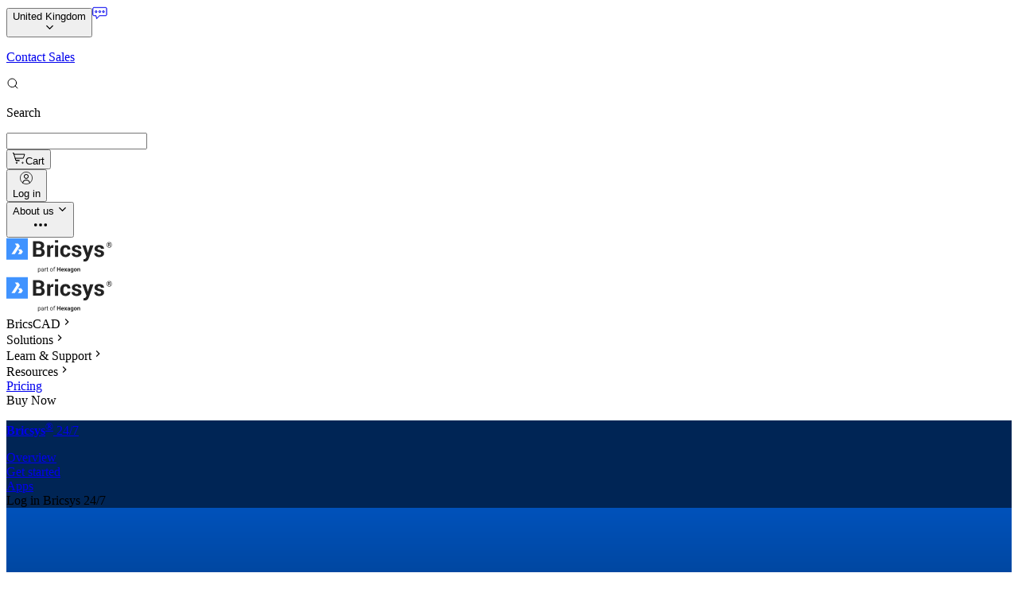

--- FILE ---
content_type: text/html;charset=utf-8
request_url: https://www.bricsys.com/en-gb/247/cases
body_size: 67430
content:
<!DOCTYPE html><html  lang="en-gb"><head><meta charset="utf-8"><meta name="viewport" content="width=device-width,initial-scale=1,maximum-scale=1"><title>Customer Cases | Bricsys 24&#x2F;7</title><link nonce="GnmrOi2GkeLA7RVFSaGzW4v7" rel="preconnect" href="https://dev.visualwebsiteoptimizer.com"><script nonce="GnmrOi2GkeLA7RVFSaGzW4v7" src="//js.hsforms.net/forms/v2.js" type="text/javascript" async body></script><script nonce="GnmrOi2GkeLA7RVFSaGzW4v7" src="https://fast.wistia.com/assets/external/E-v1.js" body></script><style nonce="GnmrOi2GkeLA7RVFSaGzW4v7"> @font-face { font-family: "Roboto fallback"; src: local("Noto Sans"); size-adjust: 93.8448%; ascent-override: 98.8584%; descent-override: 26.0154%; line-gap-override: 0%; } @font-face { font-family: "Roboto fallback"; src: local("Arial"); size-adjust: 99.7809%; ascent-override: 92.9771%; descent-override: 24.4677%; line-gap-override: 0%; } @font-face { font-family: "Roboto fallback"; src: local("Helvetica Neue"); size-adjust: 98.8498%; ascent-override: 93.8529%; descent-override: 24.6981%; line-gap-override: 0%; } @font-face { font-family: "Roboto fallback"; src: local("Roboto"); size-adjust: 100%; ascent-override: 92.7734%; descent-override: 24.4141%; line-gap-override: 0%; } @font-face { font-family: "Roboto fallback"; src: local("Segoe UI"); size-adjust: 100.3304%; ascent-override: 92.4679%; descent-override: 24.3337%; line-gap-override: 0%; } @font-face { font-family: "Roboto fallback"; src: local("Noto Sans"); size-adjust: 93.8448%; ascent-override: 98.8584%; descent-override: 26.0154%; line-gap-override: 0%; } @font-face { font-family: "Roboto fallback"; src: local("Arial"); size-adjust: 99.7809%; ascent-override: 92.9771%; descent-override: 24.4677%; line-gap-override: 0%; } @font-face { font-family: "Roboto fallback"; src: local("Helvetica Neue"); size-adjust: 98.8498%; ascent-override: 93.8529%; descent-override: 24.6981%; line-gap-override: 0%; } @font-face { font-family: "Roboto fallback"; src: local("Roboto"); size-adjust: 100%; ascent-override: 92.7734%; descent-override: 24.4141%; line-gap-override: 0%; } @font-face { font-family: "Roboto fallback"; src: local("Segoe UI"); size-adjust: 100.3304%; ascent-override: 92.4679%; descent-override: 24.3337%; line-gap-override: 0%; } @font-face { font-family: "Roboto fallback"; src: local("Noto Sans"); size-adjust: 93.8448%; ascent-override: 98.8584%; descent-override: 26.0154%; line-gap-override: 0%; } @font-face { font-family: "Roboto fallback"; src: local("Arial"); size-adjust: 99.7809%; ascent-override: 92.9771%; descent-override: 24.4677%; line-gap-override: 0%; } @font-face { font-family: "Roboto fallback"; src: local("Helvetica Neue"); size-adjust: 98.8498%; ascent-override: 93.8529%; descent-override: 24.6981%; line-gap-override: 0%; } @font-face { font-family: "Roboto fallback"; src: local("Roboto"); size-adjust: 100%; ascent-override: 92.7734%; descent-override: 24.4141%; line-gap-override: 0%; } @font-face { font-family: "Roboto fallback"; src: local("Segoe UI"); size-adjust: 100.3304%; ascent-override: 92.4679%; descent-override: 24.3337%; line-gap-override: 0%; } @font-face { font-family: "Roboto fallback"; src: local("Noto Sans"); size-adjust: 93.8448%; ascent-override: 98.8584%; descent-override: 26.0154%; line-gap-override: 0%; } @font-face { font-family: "Roboto fallback"; src: local("Arial"); size-adjust: 99.7809%; ascent-override: 92.9771%; descent-override: 24.4677%; line-gap-override: 0%; } @font-face { font-family: "Roboto fallback"; src: local("Helvetica Neue"); size-adjust: 98.8498%; ascent-override: 93.8529%; descent-override: 24.6981%; line-gap-override: 0%; } @font-face { font-family: "Roboto fallback"; src: local("Roboto"); size-adjust: 100%; ascent-override: 92.7734%; descent-override: 24.4141%; line-gap-override: 0%; } @font-face { font-family: "Roboto fallback"; src: local("Segoe UI"); size-adjust: 100.3304%; ascent-override: 92.4679%; descent-override: 24.3337%; line-gap-override: 0%; } @font-face { font-family: "Roboto fallback"; src: local("Noto Sans"); size-adjust: 93.8448%; ascent-override: 98.8584%; descent-override: 26.0154%; line-gap-override: 0%; } @font-face { font-family: "Roboto fallback"; src: local("Arial"); size-adjust: 99.7809%; ascent-override: 92.9771%; descent-override: 24.4677%; line-gap-override: 0%; } @font-face { font-family: "Roboto fallback"; src: local("Helvetica Neue"); size-adjust: 98.8498%; ascent-override: 93.8529%; descent-override: 24.6981%; line-gap-override: 0%; } @font-face { font-family: "Roboto fallback"; src: local("Roboto"); size-adjust: 100%; ascent-override: 92.7734%; descent-override: 24.4141%; line-gap-override: 0%; } @font-face { font-family: "Roboto fallback"; src: local("Segoe UI"); size-adjust: 100.3304%; ascent-override: 92.4679%; descent-override: 24.3337%; line-gap-override: 0%; } @font-face { font-family: "Roboto fallback"; src: local("Noto Sans"); size-adjust: 93.8448%; ascent-override: 98.8584%; descent-override: 26.0154%; line-gap-override: 0%; } @font-face { font-family: "Roboto fallback"; src: local("Arial"); size-adjust: 99.7809%; ascent-override: 92.9771%; descent-override: 24.4677%; line-gap-override: 0%; } @font-face { font-family: "Roboto fallback"; src: local("Helvetica Neue"); size-adjust: 98.8498%; ascent-override: 93.8529%; descent-override: 24.6981%; line-gap-override: 0%; } @font-face { font-family: "Roboto fallback"; src: local("Roboto"); size-adjust: 100%; ascent-override: 92.7734%; descent-override: 24.4141%; line-gap-override: 0%; } @font-face { font-family: "Roboto fallback"; src: local("Segoe UI"); size-adjust: 100.3304%; ascent-override: 92.4679%; descent-override: 24.3337%; line-gap-override: 0%; } @font-face { font-family: "Roboto fallback"; src: local("Noto Sans"); size-adjust: 93.8448%; ascent-override: 98.8584%; descent-override: 26.0154%; line-gap-override: 0%; } @font-face { font-family: "Roboto fallback"; src: local("Arial"); size-adjust: 99.7809%; ascent-override: 92.9771%; descent-override: 24.4677%; line-gap-override: 0%; } @font-face { font-family: "Roboto fallback"; src: local("Helvetica Neue"); size-adjust: 98.8498%; ascent-override: 93.8529%; descent-override: 24.6981%; line-gap-override: 0%; } @font-face { font-family: "Roboto fallback"; src: local("Roboto"); size-adjust: 100%; ascent-override: 92.7734%; descent-override: 24.4141%; line-gap-override: 0%; } @font-face { font-family: "Roboto fallback"; src: local("Segoe UI"); size-adjust: 100.3304%; ascent-override: 92.4679%; descent-override: 24.3337%; line-gap-override: 0%; } @font-face { font-family: "Roboto fallback"; src: local("Noto Sans"); size-adjust: 93.8448%; ascent-override: 98.8584%; descent-override: 26.0154%; line-gap-override: 0%; } @font-face { font-family: "Roboto fallback"; src: local("Arial"); size-adjust: 99.7809%; ascent-override: 92.9771%; descent-override: 24.4677%; line-gap-override: 0%; } @font-face { font-family: "Roboto fallback"; src: local("Helvetica Neue"); size-adjust: 98.8498%; ascent-override: 93.8529%; descent-override: 24.6981%; line-gap-override: 0%; } @font-face { font-family: "Roboto fallback"; src: local("Roboto"); size-adjust: 100%; ascent-override: 92.7734%; descent-override: 24.4141%; line-gap-override: 0%; } @font-face { font-family: "Roboto fallback"; src: local("Segoe UI"); size-adjust: 100.3304%; ascent-override: 92.4679%; descent-override: 24.3337%; line-gap-override: 0%; } @font-face { font-family: "Roboto fallback"; src: local("Noto Sans"); size-adjust: 93.8448%; ascent-override: 98.8584%; descent-override: 26.0154%; line-gap-override: 0%; } @font-face { font-family: "Roboto fallback"; src: local("Arial"); size-adjust: 99.7809%; ascent-override: 92.9771%; descent-override: 24.4677%; line-gap-override: 0%; } @font-face { font-family: "Roboto fallback"; src: local("Helvetica Neue"); size-adjust: 98.8498%; ascent-override: 93.8529%; descent-override: 24.6981%; line-gap-override: 0%; } @font-face { font-family: "Roboto fallback"; src: local("Roboto"); size-adjust: 100%; ascent-override: 92.7734%; descent-override: 24.4141%; line-gap-override: 0%; } @font-face { font-family: "Roboto fallback"; src: local("Segoe UI"); size-adjust: 100.3304%; ascent-override: 92.4679%; descent-override: 24.3337%; line-gap-override: 0%; } @font-face { font-family: "Roboto fallback"; src: local("Noto Sans"); size-adjust: 93.8448%; ascent-override: 98.8584%; descent-override: 26.0154%; line-gap-override: 0%; } @font-face { font-family: "Roboto fallback"; src: local("Arial"); size-adjust: 99.7809%; ascent-override: 92.9771%; descent-override: 24.4677%; line-gap-override: 0%; } @font-face { font-family: "Roboto fallback"; src: local("Helvetica Neue"); size-adjust: 98.8498%; ascent-override: 93.8529%; descent-override: 24.6981%; line-gap-override: 0%; } @font-face { font-family: "Roboto fallback"; src: local("Roboto"); size-adjust: 100%; ascent-override: 92.7734%; descent-override: 24.4141%; line-gap-override: 0%; } @font-face { font-family: "Roboto fallback"; src: local("Segoe UI"); size-adjust: 100.3304%; ascent-override: 92.4679%; descent-override: 24.3337%; line-gap-override: 0%; } @font-face { font-family: "Roboto fallback"; src: local("Noto Sans"); size-adjust: 93.8448%; ascent-override: 98.8584%; descent-override: 26.0154%; line-gap-override: 0%; } @font-face { font-family: "Roboto fallback"; src: local("Arial"); size-adjust: 99.7809%; ascent-override: 92.9771%; descent-override: 24.4677%; line-gap-override: 0%; } @font-face { font-family: "Roboto fallback"; src: local("Helvetica Neue"); size-adjust: 98.8498%; ascent-override: 93.8529%; descent-override: 24.6981%; line-gap-override: 0%; } @font-face { font-family: "Roboto fallback"; src: local("Roboto"); size-adjust: 100%; ascent-override: 92.7734%; descent-override: 24.4141%; line-gap-override: 0%; } @font-face { font-family: "Roboto fallback"; src: local("Segoe UI"); size-adjust: 100.3304%; ascent-override: 92.4679%; descent-override: 24.3337%; line-gap-override: 0%; } @font-face { font-family: "Roboto fallback"; src: local("Noto Sans"); size-adjust: 93.8448%; ascent-override: 98.8584%; descent-override: 26.0154%; line-gap-override: 0%; } @font-face { font-family: "Roboto fallback"; src: local("Arial"); size-adjust: 99.7809%; ascent-override: 92.9771%; descent-override: 24.4677%; line-gap-override: 0%; } @font-face { font-family: "Roboto fallback"; src: local("Helvetica Neue"); size-adjust: 98.8498%; ascent-override: 93.8529%; descent-override: 24.6981%; line-gap-override: 0%; } @font-face { font-family: "Roboto fallback"; src: local("Roboto"); size-adjust: 100%; ascent-override: 92.7734%; descent-override: 24.4141%; line-gap-override: 0%; } @font-face { font-family: "Roboto fallback"; src: local("Segoe UI"); size-adjust: 100.3304%; ascent-override: 92.4679%; descent-override: 24.3337%; line-gap-override: 0%; } @font-face { font-family: "Roboto fallback"; src: local("Noto Sans"); size-adjust: 93.8448%; ascent-override: 98.8584%; descent-override: 26.0154%; line-gap-override: 0%; } @font-face { font-family: "Roboto fallback"; src: local("Arial"); size-adjust: 99.7809%; ascent-override: 92.9771%; descent-override: 24.4677%; line-gap-override: 0%; } @font-face { font-family: "Roboto fallback"; src: local("Helvetica Neue"); size-adjust: 98.8498%; ascent-override: 93.8529%; descent-override: 24.6981%; line-gap-override: 0%; } @font-face { font-family: "Roboto fallback"; src: local("Roboto"); size-adjust: 100%; ascent-override: 92.7734%; descent-override: 24.4141%; line-gap-override: 0%; } @font-face { font-family: "Roboto fallback"; src: local("Segoe UI"); size-adjust: 100.3304%; ascent-override: 92.4679%; descent-override: 24.3337%; line-gap-override: 0%; } @font-face { font-family: "Roboto fallback"; src: local("Noto Sans"); size-adjust: 93.8448%; ascent-override: 98.8584%; descent-override: 26.0154%; line-gap-override: 0%; } @font-face { font-family: "Roboto fallback"; src: local("Arial"); size-adjust: 99.7809%; ascent-override: 92.9771%; descent-override: 24.4677%; line-gap-override: 0%; } @font-face { font-family: "Roboto fallback"; src: local("Helvetica Neue"); size-adjust: 98.8498%; ascent-override: 93.8529%; descent-override: 24.6981%; line-gap-override: 0%; } @font-face { font-family: "Roboto fallback"; src: local("Roboto"); size-adjust: 100%; ascent-override: 92.7734%; descent-override: 24.4141%; line-gap-override: 0%; } @font-face { font-family: "Roboto fallback"; src: local("Segoe UI"); size-adjust: 100.3304%; ascent-override: 92.4679%; descent-override: 24.3337%; line-gap-override: 0%; } @font-face { font-family: "Roboto fallback"; src: local("Noto Sans"); size-adjust: 93.8448%; ascent-override: 98.8584%; descent-override: 26.0154%; line-gap-override: 0%; } @font-face { font-family: "Roboto fallback"; src: local("Arial"); size-adjust: 99.7809%; ascent-override: 92.9771%; descent-override: 24.4677%; line-gap-override: 0%; } @font-face { font-family: "Roboto fallback"; src: local("Helvetica Neue"); size-adjust: 98.8498%; ascent-override: 93.8529%; descent-override: 24.6981%; line-gap-override: 0%; } @font-face { font-family: "Roboto fallback"; src: local("Roboto"); size-adjust: 100%; ascent-override: 92.7734%; descent-override: 24.4141%; line-gap-override: 0%; } @font-face { font-family: "Roboto fallback"; src: local("Segoe UI"); size-adjust: 100.3304%; ascent-override: 92.4679%; descent-override: 24.3337%; line-gap-override: 0%; } @font-face { font-family: "Roboto fallback"; src: local("Noto Sans"); size-adjust: 93.8448%; ascent-override: 98.8584%; descent-override: 26.0154%; line-gap-override: 0%; } @font-face { font-family: "Roboto fallback"; src: local("Arial"); size-adjust: 99.7809%; ascent-override: 92.9771%; descent-override: 24.4677%; line-gap-override: 0%; } @font-face { font-family: "Roboto fallback"; src: local("Helvetica Neue"); size-adjust: 98.8498%; ascent-override: 93.8529%; descent-override: 24.6981%; line-gap-override: 0%; } @font-face { font-family: "Roboto fallback"; src: local("Roboto"); size-adjust: 100%; ascent-override: 92.7734%; descent-override: 24.4141%; line-gap-override: 0%; } @font-face { font-family: "Roboto fallback"; src: local("Segoe UI"); size-adjust: 100.3304%; ascent-override: 92.4679%; descent-override: 24.3337%; line-gap-override: 0%; } @font-face { font-family: "Roboto fallback"; src: local("Noto Sans"); size-adjust: 93.8448%; ascent-override: 98.8584%; descent-override: 26.0154%; line-gap-override: 0%; } @font-face { font-family: "Roboto fallback"; src: local("Arial"); size-adjust: 99.7809%; ascent-override: 92.9771%; descent-override: 24.4677%; line-gap-override: 0%; } @font-face { font-family: "Roboto fallback"; src: local("Helvetica Neue"); size-adjust: 98.8498%; ascent-override: 93.8529%; descent-override: 24.6981%; line-gap-override: 0%; } @font-face { font-family: "Roboto fallback"; src: local("Roboto"); size-adjust: 100%; ascent-override: 92.7734%; descent-override: 24.4141%; line-gap-override: 0%; } @font-face { font-family: "Roboto fallback"; src: local("Segoe UI"); size-adjust: 100.3304%; ascent-override: 92.4679%; descent-override: 24.3337%; line-gap-override: 0%; } @font-face { font-family: "Roboto fallback"; src: local("Noto Sans"); size-adjust: 93.8448%; ascent-override: 98.8584%; descent-override: 26.0154%; line-gap-override: 0%; } @font-face { font-family: "Roboto fallback"; src: local("Arial"); size-adjust: 99.7809%; ascent-override: 92.9771%; descent-override: 24.4677%; line-gap-override: 0%; } @font-face { font-family: "Roboto fallback"; src: local("Helvetica Neue"); size-adjust: 98.8498%; ascent-override: 93.8529%; descent-override: 24.6981%; line-gap-override: 0%; } @font-face { font-family: "Roboto fallback"; src: local("Roboto"); size-adjust: 100%; ascent-override: 92.7734%; descent-override: 24.4141%; line-gap-override: 0%; } @font-face { font-family: "Roboto fallback"; src: local("Segoe UI"); size-adjust: 100.3304%; ascent-override: 92.4679%; descent-override: 24.3337%; line-gap-override: 0%; } @font-face { font-family: "Roboto fallback"; src: local("Noto Sans"); size-adjust: 93.8448%; ascent-override: 98.8584%; descent-override: 26.0154%; line-gap-override: 0%; } @font-face { font-family: "Roboto fallback"; src: local("Arial"); size-adjust: 99.7809%; ascent-override: 92.9771%; descent-override: 24.4677%; line-gap-override: 0%; } @font-face { font-family: "Roboto fallback"; src: local("Helvetica Neue"); size-adjust: 98.8498%; ascent-override: 93.8529%; descent-override: 24.6981%; line-gap-override: 0%; } @font-face { font-family: "Roboto fallback"; src: local("Roboto"); size-adjust: 100%; ascent-override: 92.7734%; descent-override: 24.4141%; line-gap-override: 0%; } @font-face { font-family: "Roboto fallback"; src: local("Segoe UI"); size-adjust: 100.3304%; ascent-override: 92.4679%; descent-override: 24.3337%; line-gap-override: 0%; } @font-face { font-family: "Roboto fallback"; src: local("Noto Sans"); size-adjust: 93.8448%; ascent-override: 98.8584%; descent-override: 26.0154%; line-gap-override: 0%; } @font-face { font-family: "Roboto fallback"; src: local("Arial"); size-adjust: 99.7809%; ascent-override: 92.9771%; descent-override: 24.4677%; line-gap-override: 0%; } @font-face { font-family: "Roboto fallback"; src: local("Helvetica Neue"); size-adjust: 98.8498%; ascent-override: 93.8529%; descent-override: 24.6981%; line-gap-override: 0%; } @font-face { font-family: "Roboto fallback"; src: local("Roboto"); size-adjust: 100%; ascent-override: 92.7734%; descent-override: 24.4141%; line-gap-override: 0%; } @font-face { font-family: "Roboto fallback"; src: local("Segoe UI"); size-adjust: 100.3304%; ascent-override: 92.4679%; descent-override: 24.3337%; line-gap-override: 0%; } @font-face { font-family: "Roboto fallback"; src: local("Noto Sans"); size-adjust: 93.8448%; ascent-override: 98.8584%; descent-override: 26.0154%; line-gap-override: 0%; } @font-face { font-family: "Roboto fallback"; src: local("Arial"); size-adjust: 99.7809%; ascent-override: 92.9771%; descent-override: 24.4677%; line-gap-override: 0%; } @font-face { font-family: "Roboto fallback"; src: local("Helvetica Neue"); size-adjust: 98.8498%; ascent-override: 93.8529%; descent-override: 24.6981%; line-gap-override: 0%; } @font-face { font-family: "Roboto fallback"; src: local("Roboto"); size-adjust: 100%; ascent-override: 92.7734%; descent-override: 24.4141%; line-gap-override: 0%; } @font-face { font-family: "Roboto fallback"; src: local("Segoe UI"); size-adjust: 100.3304%; ascent-override: 92.4679%; descent-override: 24.3337%; line-gap-override: 0%; } @font-face { font-family: "Roboto fallback"; src: local("Noto Sans"); size-adjust: 93.8448%; ascent-override: 98.8584%; descent-override: 26.0154%; line-gap-override: 0%; } @font-face { font-family: "Roboto fallback"; src: local("Arial"); size-adjust: 99.7809%; ascent-override: 92.9771%; descent-override: 24.4677%; line-gap-override: 0%; } @font-face { font-family: "Roboto fallback"; src: local("Helvetica Neue"); size-adjust: 98.8498%; ascent-override: 93.8529%; descent-override: 24.6981%; line-gap-override: 0%; } @font-face { font-family: "Roboto fallback"; src: local("Roboto"); size-adjust: 100%; ascent-override: 92.7734%; descent-override: 24.4141%; line-gap-override: 0%; } @font-face { font-family: "Roboto fallback"; src: local("Segoe UI"); size-adjust: 100.3304%; ascent-override: 92.4679%; descent-override: 24.3337%; line-gap-override: 0%; } @font-face { font-family: "Roboto fallback"; src: local("Noto Sans"); size-adjust: 93.8448%; ascent-override: 98.8584%; descent-override: 26.0154%; line-gap-override: 0%; } @font-face { font-family: "Roboto fallback"; src: local("Arial"); size-adjust: 99.7809%; ascent-override: 92.9771%; descent-override: 24.4677%; line-gap-override: 0%; } @font-face { font-family: "Roboto fallback"; src: local("Helvetica Neue"); size-adjust: 98.8498%; ascent-override: 93.8529%; descent-override: 24.6981%; line-gap-override: 0%; } @font-face { font-family: "Roboto fallback"; src: local("Roboto"); size-adjust: 100%; ascent-override: 92.7734%; descent-override: 24.4141%; line-gap-override: 0%; } @font-face { font-family: "Roboto fallback"; src: local("Segoe UI"); size-adjust: 100.3304%; ascent-override: 92.4679%; descent-override: 24.3337%; line-gap-override: 0%; } @font-face { font-family: "Roboto fallback"; src: local("Noto Sans"); size-adjust: 93.8448%; ascent-override: 98.8584%; descent-override: 26.0154%; line-gap-override: 0%; } @font-face { font-family: "Roboto fallback"; src: local("Arial"); size-adjust: 99.7809%; ascent-override: 92.9771%; descent-override: 24.4677%; line-gap-override: 0%; } @font-face { font-family: "Roboto fallback"; src: local("Helvetica Neue"); size-adjust: 98.8498%; ascent-override: 93.8529%; descent-override: 24.6981%; line-gap-override: 0%; } @font-face { font-family: "Roboto fallback"; src: local("Roboto"); size-adjust: 100%; ascent-override: 92.7734%; descent-override: 24.4141%; line-gap-override: 0%; } @font-face { font-family: "Roboto fallback"; src: local("Segoe UI"); size-adjust: 100.3304%; ascent-override: 92.4679%; descent-override: 24.3337%; line-gap-override: 0%; } @font-face { font-family: "Roboto fallback"; src: local("Noto Sans"); size-adjust: 93.8448%; ascent-override: 98.8584%; descent-override: 26.0154%; line-gap-override: 0%; } @font-face { font-family: "Roboto fallback"; src: local("Arial"); size-adjust: 99.7809%; ascent-override: 92.9771%; descent-override: 24.4677%; line-gap-override: 0%; } @font-face { font-family: "Roboto fallback"; src: local("Helvetica Neue"); size-adjust: 98.8498%; ascent-override: 93.8529%; descent-override: 24.6981%; line-gap-override: 0%; } @font-face { font-family: "Roboto fallback"; src: local("Roboto"); size-adjust: 100%; ascent-override: 92.7734%; descent-override: 24.4141%; line-gap-override: 0%; } @font-face { font-family: "Roboto fallback"; src: local("Segoe UI"); size-adjust: 100.3304%; ascent-override: 92.4679%; descent-override: 24.3337%; line-gap-override: 0%; } @font-face { font-family: "Roboto fallback"; src: local("Noto Sans"); size-adjust: 93.8448%; ascent-override: 98.8584%; descent-override: 26.0154%; line-gap-override: 0%; } @font-face { font-family: "Roboto fallback"; src: local("Arial"); size-adjust: 99.7809%; ascent-override: 92.9771%; descent-override: 24.4677%; line-gap-override: 0%; } @font-face { font-family: "Roboto fallback"; src: local("Helvetica Neue"); size-adjust: 98.8498%; ascent-override: 93.8529%; descent-override: 24.6981%; line-gap-override: 0%; } @font-face { font-family: "Roboto fallback"; src: local("Roboto"); size-adjust: 100%; ascent-override: 92.7734%; descent-override: 24.4141%; line-gap-override: 0%; } @font-face { font-family: "Roboto fallback"; src: local("Segoe UI"); size-adjust: 100.3304%; ascent-override: 92.4679%; descent-override: 24.3337%; line-gap-override: 0%; } @font-face { font-family: "Roboto fallback"; src: local("Noto Sans"); size-adjust: 93.8448%; ascent-override: 98.8584%; descent-override: 26.0154%; line-gap-override: 0%; } @font-face { font-family: "Roboto fallback"; src: local("Arial"); size-adjust: 99.7809%; ascent-override: 92.9771%; descent-override: 24.4677%; line-gap-override: 0%; } @font-face { font-family: "Roboto fallback"; src: local("Helvetica Neue"); size-adjust: 98.8498%; ascent-override: 93.8529%; descent-override: 24.6981%; line-gap-override: 0%; } @font-face { font-family: "Roboto fallback"; src: local("Roboto"); size-adjust: 100%; ascent-override: 92.7734%; descent-override: 24.4141%; line-gap-override: 0%; } @font-face { font-family: "Roboto fallback"; src: local("Segoe UI"); size-adjust: 100.3304%; ascent-override: 92.4679%; descent-override: 24.3337%; line-gap-override: 0%; } @font-face { font-family: "Roboto fallback"; src: local("Noto Sans"); size-adjust: 93.8448%; ascent-override: 98.8584%; descent-override: 26.0154%; line-gap-override: 0%; } @font-face { font-family: "Roboto fallback"; src: local("Arial"); size-adjust: 99.7809%; ascent-override: 92.9771%; descent-override: 24.4677%; line-gap-override: 0%; } @font-face { font-family: "Roboto fallback"; src: local("Helvetica Neue"); size-adjust: 98.8498%; ascent-override: 93.8529%; descent-override: 24.6981%; line-gap-override: 0%; } @font-face { font-family: "Roboto fallback"; src: local("Roboto"); size-adjust: 100%; ascent-override: 92.7734%; descent-override: 24.4141%; line-gap-override: 0%; } @font-face { font-family: "Roboto fallback"; src: local("Segoe UI"); size-adjust: 100.3304%; ascent-override: 92.4679%; descent-override: 24.3337%; line-gap-override: 0%; } @font-face { font-family: "Roboto fallback"; src: local("Noto Sans"); size-adjust: 93.8448%; ascent-override: 98.8584%; descent-override: 26.0154%; line-gap-override: 0%; } @font-face { font-family: "Roboto fallback"; src: local("Arial"); size-adjust: 99.7809%; ascent-override: 92.9771%; descent-override: 24.4677%; line-gap-override: 0%; } @font-face { font-family: "Roboto fallback"; src: local("Helvetica Neue"); size-adjust: 98.8498%; ascent-override: 93.8529%; descent-override: 24.6981%; line-gap-override: 0%; } @font-face { font-family: "Roboto fallback"; src: local("Roboto"); size-adjust: 100%; ascent-override: 92.7734%; descent-override: 24.4141%; line-gap-override: 0%; } @font-face { font-family: "Roboto fallback"; src: local("Segoe UI"); size-adjust: 100.3304%; ascent-override: 92.4679%; descent-override: 24.3337%; line-gap-override: 0%; } @font-face { font-family: "Roboto fallback"; src: local("Noto Sans"); size-adjust: 93.8448%; ascent-override: 98.8584%; descent-override: 26.0154%; line-gap-override: 0%; } @font-face { font-family: "Roboto fallback"; src: local("Arial"); size-adjust: 99.7809%; ascent-override: 92.9771%; descent-override: 24.4677%; line-gap-override: 0%; } @font-face { font-family: "Roboto fallback"; src: local("Helvetica Neue"); size-adjust: 98.8498%; ascent-override: 93.8529%; descent-override: 24.6981%; line-gap-override: 0%; } @font-face { font-family: "Roboto fallback"; src: local("Roboto"); size-adjust: 100%; ascent-override: 92.7734%; descent-override: 24.4141%; line-gap-override: 0%; } @font-face { font-family: "Roboto fallback"; src: local("Segoe UI"); size-adjust: 100.3304%; ascent-override: 92.4679%; descent-override: 24.3337%; line-gap-override: 0%; } @font-face { font-family: "Roboto fallback"; src: local("Noto Sans"); size-adjust: 93.8448%; ascent-override: 98.8584%; descent-override: 26.0154%; line-gap-override: 0%; } @font-face { font-family: "Roboto fallback"; src: local("Arial"); size-adjust: 99.7809%; ascent-override: 92.9771%; descent-override: 24.4677%; line-gap-override: 0%; } @font-face { font-family: "Roboto fallback"; src: local("Helvetica Neue"); size-adjust: 98.8498%; ascent-override: 93.8529%; descent-override: 24.6981%; line-gap-override: 0%; } @font-face { font-family: "Roboto fallback"; src: local("Roboto"); size-adjust: 100%; ascent-override: 92.7734%; descent-override: 24.4141%; line-gap-override: 0%; } @font-face { font-family: "Roboto fallback"; src: local("Segoe UI"); size-adjust: 100.3304%; ascent-override: 92.4679%; descent-override: 24.3337%; line-gap-override: 0%; } @font-face { font-family: "Roboto fallback"; src: local("Noto Sans"); size-adjust: 93.8448%; ascent-override: 98.8584%; descent-override: 26.0154%; line-gap-override: 0%; } @font-face { font-family: "Roboto fallback"; src: local("Arial"); size-adjust: 99.7809%; ascent-override: 92.9771%; descent-override: 24.4677%; line-gap-override: 0%; } @font-face { font-family: "Roboto fallback"; src: local("Helvetica Neue"); size-adjust: 98.8498%; ascent-override: 93.8529%; descent-override: 24.6981%; line-gap-override: 0%; } @font-face { font-family: "Roboto fallback"; src: local("Roboto"); size-adjust: 100%; ascent-override: 92.7734%; descent-override: 24.4141%; line-gap-override: 0%; } @font-face { font-family: "Roboto fallback"; src: local("Segoe UI"); size-adjust: 100.3304%; ascent-override: 92.4679%; descent-override: 24.3337%; line-gap-override: 0%; } @font-face { font-family: "Roboto fallback"; src: local("Noto Sans"); size-adjust: 93.8448%; ascent-override: 98.8584%; descent-override: 26.0154%; line-gap-override: 0%; } @font-face { font-family: "Roboto fallback"; src: local("Arial"); size-adjust: 99.7809%; ascent-override: 92.9771%; descent-override: 24.4677%; line-gap-override: 0%; } @font-face { font-family: "Roboto fallback"; src: local("Helvetica Neue"); size-adjust: 98.8498%; ascent-override: 93.8529%; descent-override: 24.6981%; line-gap-override: 0%; } @font-face { font-family: "Roboto fallback"; src: local("Roboto"); size-adjust: 100%; ascent-override: 92.7734%; descent-override: 24.4141%; line-gap-override: 0%; } @font-face { font-family: "Roboto fallback"; src: local("Segoe UI"); size-adjust: 100.3304%; ascent-override: 92.4679%; descent-override: 24.3337%; line-gap-override: 0%; } @font-face { font-family: "Roboto fallback"; src: local("Noto Sans"); size-adjust: 93.8448%; ascent-override: 98.8584%; descent-override: 26.0154%; line-gap-override: 0%; } @font-face { font-family: "Roboto fallback"; src: local("Arial"); size-adjust: 99.7809%; ascent-override: 92.9771%; descent-override: 24.4677%; line-gap-override: 0%; } @font-face { font-family: "Roboto fallback"; src: local("Helvetica Neue"); size-adjust: 98.8498%; ascent-override: 93.8529%; descent-override: 24.6981%; line-gap-override: 0%; } @font-face { font-family: "Roboto fallback"; src: local("Roboto"); size-adjust: 100%; ascent-override: 92.7734%; descent-override: 24.4141%; line-gap-override: 0%; } @font-face { font-family: "Roboto fallback"; src: local("Segoe UI"); size-adjust: 100.3304%; ascent-override: 92.4679%; descent-override: 24.3337%; line-gap-override: 0%; } @font-face { font-family: "Roboto fallback"; src: local("Noto Sans"); size-adjust: 93.8448%; ascent-override: 98.8584%; descent-override: 26.0154%; line-gap-override: 0%; } @font-face { font-family: "Roboto fallback"; src: local("Arial"); size-adjust: 99.7809%; ascent-override: 92.9771%; descent-override: 24.4677%; line-gap-override: 0%; } @font-face { font-family: "Roboto fallback"; src: local("Helvetica Neue"); size-adjust: 98.8498%; ascent-override: 93.8529%; descent-override: 24.6981%; line-gap-override: 0%; } @font-face { font-family: "Roboto fallback"; src: local("Roboto"); size-adjust: 100%; ascent-override: 92.7734%; descent-override: 24.4141%; line-gap-override: 0%; } @font-face { font-family: "Roboto fallback"; src: local("Segoe UI"); size-adjust: 100.3304%; ascent-override: 92.4679%; descent-override: 24.3337%; line-gap-override: 0%; } @font-face { font-family: "Roboto fallback"; src: local("Noto Sans"); size-adjust: 93.8448%; ascent-override: 98.8584%; descent-override: 26.0154%; line-gap-override: 0%; } @font-face { font-family: "Roboto fallback"; src: local("Arial"); size-adjust: 99.7809%; ascent-override: 92.9771%; descent-override: 24.4677%; line-gap-override: 0%; } @font-face { font-family: "Roboto fallback"; src: local("Helvetica Neue"); size-adjust: 98.8498%; ascent-override: 93.8529%; descent-override: 24.6981%; line-gap-override: 0%; } @font-face { font-family: "Roboto fallback"; src: local("Roboto"); size-adjust: 100%; ascent-override: 92.7734%; descent-override: 24.4141%; line-gap-override: 0%; } @font-face { font-family: "Roboto fallback"; src: local("Segoe UI"); size-adjust: 100.3304%; ascent-override: 92.4679%; descent-override: 24.3337%; line-gap-override: 0%; } </style><link nonce="GnmrOi2GkeLA7RVFSaGzW4v7" integrity="sha384-1eHqMOSVikNtVGZF500tqGG39TQNkeCixtPEFZvk0MEDXdKgTrEEJunp4A4EWVuL" rel="stylesheet" href="/_nuxt/entry.CgEbfiys.css" crossorigin><link nonce="GnmrOi2GkeLA7RVFSaGzW4v7" integrity="sha384-4/oDE4cQLnV51dSUuEAjBbqtIoXcyj1I083o5bUjyC7EBLCjznGGPkCZzg8WCp4D" rel="stylesheet" href="/_nuxt/default.DOhNsW42.css" crossorigin><link nonce="GnmrOi2GkeLA7RVFSaGzW4v7" integrity="sha384-voIoJOtx6XbvHPAD4GB7lJ7XM615DUpjAlo4YseaUmPWXAcZjFHITU4ns2MxX8zh" rel="stylesheet" href="/_nuxt/cookies.CgfhNsNT.css" crossorigin><link nonce="GnmrOi2GkeLA7RVFSaGzW4v7" integrity="sha384-irVeaxaTozF+e2RtkLL1byG/IraSFh8p1u2IjIJGxl1VhuTRYRsnQJX6dfZ/Rvfv" rel="stylesheet" href="/_nuxt/Base.CyM3lg3e.css" crossorigin><link nonce="GnmrOi2GkeLA7RVFSaGzW4v7" integrity="sha384-k4i/xBrrOQosbJ6FA+uau1pc0T1hIzWLcO6CRK++Nc1kGMfdJFsyJqgr4UbtSVJK" rel="stylesheet" href="/_nuxt/Button.DwC3xmNv.css" crossorigin><link nonce="GnmrOi2GkeLA7RVFSaGzW4v7" integrity="sha384-fVV2CF4APixVGR24QRzXZ8+ECctqVjm2FyOauG4gZPRx+Aq+XAeQaUJ53q9sniRe" rel="stylesheet" href="/_nuxt/google-analytics.CF44E7Hg.css" crossorigin><link nonce="GnmrOi2GkeLA7RVFSaGzW4v7" integrity="sha384-um6wmE3XW/N3IQETf/4anG4Ql88/mL+MJ+mCdSA7DCBsFN2oWF6E5u9Gu5tbnW3s" rel="stylesheet" href="/_nuxt/TextField.CFNAeLSB.css" crossorigin><link nonce="GnmrOi2GkeLA7RVFSaGzW4v7" integrity="sha384-48VUwotCWb+RNVD3eGsaZ2Fxu6e6bjtiq7kG8FGswNNUt5zpLRCtDzKqQ21bRPqr" rel="stylesheet" href="/_nuxt/_...DIbcKisW.css" crossorigin><link nonce="GnmrOi2GkeLA7RVFSaGzW4v7" integrity="sha384-IyUS/QCozsyZXCWQMO15jpUdStbHtgKh/sDQwbciJ/R2bqYMCf3bjrJG6viyCXEi" rel="stylesheet" href="/_nuxt/GenericCard.DeQBDJMl.css" crossorigin><link nonce="GnmrOi2GkeLA7RVFSaGzW4v7" href="https://www.googletagmanager.com/gtm.js?id=GTM-T3ZRWS" rel="preload" crossorigin="anonymous" referrerpolicy="no-referrer" fetchpriority="low" as="script"><link nonce="GnmrOi2GkeLA7RVFSaGzW4v7" integrity="sha384-vAOfAqnS8edCgxIsVpXYinK98bFDsEMAnvX+cs1xk3Ksz+fpYfv/nN6TMGpYfckj" rel="modulepreload" as="script" crossorigin href="/_nuxt/BRksrOn1.js"><link nonce="GnmrOi2GkeLA7RVFSaGzW4v7" integrity="sha384-orZdxfZE40npD8XbCRxHdKa2WZHHXkZ6qsG99Agi9QlHsJQNGkfMMXRAG5AzMHzK" rel="modulepreload" as="script" crossorigin href="/_nuxt/gK-X-YLt.js"><link nonce="GnmrOi2GkeLA7RVFSaGzW4v7" integrity="sha384-StWg6yHpFBuBZtjwUvIv8IgO9MWCraGd0GDWzILiO4WKVw3/Prrn1B9jwkW5ZNYV" rel="modulepreload" as="script" crossorigin href="/_nuxt/K1uC1Zfu.js"><link nonce="GnmrOi2GkeLA7RVFSaGzW4v7" integrity="sha384-fAf/1+LETvDlkjJTjZkMGlelBfud6o8QUzEpOXkeu7uE3EliOKblxLFIrJM+gGo2" rel="modulepreload" as="script" crossorigin href="/_nuxt/C0C8WVGi.js"><link nonce="GnmrOi2GkeLA7RVFSaGzW4v7" integrity="sha384-any0jy+MBYfpc8axnBix5yi1IlRJCNVOYlCGIzpZMKLdCrI7zlHu+ROz6cwbQQVm" rel="modulepreload" as="script" crossorigin href="/_nuxt/q-NN_ZZf.js"><link nonce="GnmrOi2GkeLA7RVFSaGzW4v7" integrity="sha384-vm1IA5LHIlDk8apLdNlmVUkAq5r/nKpwrNTI9+M2aiaRiGO6Z4i6BHJzXesNKQ6A" rel="modulepreload" as="script" crossorigin href="/_nuxt/Cx4NI_1K.js"><link nonce="GnmrOi2GkeLA7RVFSaGzW4v7" integrity="sha384-NkDF0UWWasaMxpO7/HsVEENGcTctjNH5Q9q19kGdUM8dQdQH1i8KQTWUezcieyg8" rel="modulepreload" as="script" crossorigin href="/_nuxt/BsNvq_Y8.js"><link nonce="GnmrOi2GkeLA7RVFSaGzW4v7" integrity="sha384-UxspGwb+qHdaFA7PYaKWzbrS6bGDSZEif/WDaSmpzJ/rCY3CxB2tJiIh+6GPGLEa" rel="modulepreload" as="script" crossorigin href="/_nuxt/DwdKUIti.js"><link nonce="GnmrOi2GkeLA7RVFSaGzW4v7" integrity="sha384-MOf/KBJnxvBwR5j4ED8iyNPM0qB9PE08q8Yxf60plnl3m0H8vC3GAO1cDdy0DHs+" rel="modulepreload" as="script" crossorigin href="/_nuxt/B2bpQzFP.js"><link nonce="GnmrOi2GkeLA7RVFSaGzW4v7" integrity="sha384-tL1XT+B/TDTaYJ2n2Y5D3ivV8BO+IQVUDnWzMpLV3GNzp7ganHVlgjp1xrkdzbYk" rel="modulepreload" as="script" crossorigin href="/_nuxt/wxHcnER2.js"><link nonce="GnmrOi2GkeLA7RVFSaGzW4v7" integrity="sha384-wV/FyIfkoKuneA9gx32UbcC1rWydYJhlr+cMCHu0oN57ZtVcBz8nUCI/A5rPOyHo" rel="modulepreload" as="script" crossorigin href="/_nuxt/DlAUqK2U.js"><link nonce="GnmrOi2GkeLA7RVFSaGzW4v7" integrity="sha384-qPoeNxbpod9NGg8kvbkT/3Ae/oW+BQrkJ9VZcwbsG+SHr+Npe/eOIAdJX291hMSz" rel="modulepreload" as="script" crossorigin href="/_nuxt/DBo0ka9F.js"><link nonce="GnmrOi2GkeLA7RVFSaGzW4v7" integrity="sha384-TfHmq3SOZIGueBKiEAm7Moe0GiFU0rvlzq6hm1bxFLKrcDZLoFCskxRc2DDyRXZZ" rel="modulepreload" as="script" crossorigin href="/_nuxt/BhzIZdOy.js"><link nonce="GnmrOi2GkeLA7RVFSaGzW4v7" integrity="sha384-qFjR74cBnHLABKEzblne1aQTxn1tBV43GAMMp3vbPMFBsvM35YkIF0vus8W5QU0x" rel="modulepreload" as="script" crossorigin href="/_nuxt/Cpbl79QO.js"><link nonce="GnmrOi2GkeLA7RVFSaGzW4v7" integrity="sha384-+FTS7q3jqJ2/RhIs/ETvbf3wt63X+i6aerCj7yFryf427lsxej+EiJbkfSiyeKcm" rel="modulepreload" as="script" crossorigin href="/_nuxt/BhFVZjcC.js"><link nonce="GnmrOi2GkeLA7RVFSaGzW4v7" integrity="sha384-EH3JRYysywWt036LhexOC6UXQ8NGmsg2+c1d28U6V5LHfSTdU9IegoKi2impte0N" rel="modulepreload" as="script" crossorigin href="/_nuxt/COmZsQAi.js"><link nonce="GnmrOi2GkeLA7RVFSaGzW4v7" integrity="sha384-XsE4RZIjn3zh3QSMG2VtCFOF5BbF+vADs63wWxkr/OQQIPPXG0Xx2raXuU7BVM3V" rel="modulepreload" as="script" crossorigin href="/_nuxt/kfufnpf1.js"><link nonce="GnmrOi2GkeLA7RVFSaGzW4v7" integrity="sha384-5CSFjXKDSaG/9oCOGXA7kqJpFS+8a5YYTnwLz6HbeX8s0KixEzwwlMXv4vxzg/rw" rel="modulepreload" as="script" crossorigin href="/_nuxt/Dqgs3NUv.js"><link nonce="GnmrOi2GkeLA7RVFSaGzW4v7" integrity="sha384-80QwUgvfol5Rz16EUl9pLCvIovbon9l+Ht+YXnjbHE5Gn7neGJtwuAHILrSS/YOJ" rel="modulepreload" as="script" crossorigin href="/_nuxt/BHvsYTeO.js"><link nonce="GnmrOi2GkeLA7RVFSaGzW4v7" integrity="sha384-DXfEeihan/so1FZkah9dhvwNGvdOGasgfj9X6cpfoariVdQ2Klj4pfytbGZq/XPx" rel="modulepreload" as="script" crossorigin href="/_nuxt/zbvrRlzf.js"><link nonce="GnmrOi2GkeLA7RVFSaGzW4v7" integrity="sha384-15KzD0fRqGVKf8WYTl3SrVGl414xQebsBaqLaIzyz2X6d8t6Z7CRzk2DrBX+oFDU" rel="modulepreload" as="script" crossorigin href="/_nuxt/BCOW_H7k.js"><link nonce="GnmrOi2GkeLA7RVFSaGzW4v7" integrity="sha384-tJX0RMbFLTZ/EVphAf8kpz4nCiidZPqwA4Xes3tf9EdWGkzeXvOuTho8SeUE8kwp" rel="modulepreload" as="script" crossorigin href="/_nuxt/CgXwkIMI.js"><link nonce="GnmrOi2GkeLA7RVFSaGzW4v7" integrity="sha384-0qI7x4Pjqjj0AeE8dIhQUTfElUp/2IMx8Vl8X/cREdyAfHNwpbKCxtpUHFbt5p8w" rel="preload" as="fetch" fetchpriority="low" crossorigin="anonymous" href="/_nuxt/builds/meta/9e18283d-f2b3-4b58-9f0f-27f18e4fdaa4.json"><link nonce="GnmrOi2GkeLA7RVFSaGzW4v7" rel="icon" href="/favicon.ico" sizes="any"><link nonce="GnmrOi2GkeLA7RVFSaGzW4v7" rel="icon" type="image/svg+xml" href="/bricsys.svg"><link nonce="GnmrOi2GkeLA7RVFSaGzW4v7" rel="apple-touch-icon" href="/apple-touch-icon-180x180.png"><meta name="facebook-domain-verification" content="6320xuhr7pbrwvbf95rp9n7et463l8"><meta name="yandex-verification" content="885c466c197dad75"><meta name="theme-color" content="#ffffff"><meta name="apple-mobile-web-app-capable" content="yes"><meta name="apple-mobile-web-app-status-bar-style" content="default"><script nonce="GnmrOi2GkeLA7RVFSaGzW4v7" type="application/ld+json" id="organization-data">{"@context":"http://schema.org","@type":"Organization","name":"Bricsys NV","url":"https://www.bricsys.com","sameAs":["https://www.facebook.com/bricsys","https://www.twitter.com/bricsys","https://plus.google.com/+BricsysOfficial","https://www.linkedin.com/company/bricsys","https://www.youtube.com/user/bricsys"]}</script><script nonce="GnmrOi2GkeLA7RVFSaGzW4v7" type="text/javascript" id="vwoCode">window._vwo_code || (function() {var account_id=1065957, version=2.1, settings_tolerance=2000, hide_element='body', hide_element_style = 'opacity:0 !important;filter:alpha(opacity=0) !important;background:none !important;transition:none !important;',
/* DO NOT EDIT BELOW THIS LINE */
f=false,w=window,d=document,v=d.querySelector('#vwoCode'),cK='_vwo_'+account_id+'_settings',cc={};try{var c=JSON.parse(localStorage.getItem('_vwo_'+account_id+'_config'));cc=c&&typeof c==='object'?c:{}}catch(e){}var stT=cc.stT==='session'?w.sessionStorage:w.localStorage;code={nonce:v&&v.nonce,use_existing_jquery:function(){return typeof use_existing_jquery!=='undefined'?use_existing_jquery:undefined},library_tolerance:function(){return typeof library_tolerance!=='undefined'?library_tolerance:undefined},settings_tolerance:function(){return cc.sT||settings_tolerance},hide_element_style:function(){return'{'+(cc.hES||hide_element_style)+'}'},hide_element:function(){if(performance.getEntriesByName('first-contentful-paint')[0]){return''}return typeof cc.hE==='string'?cc.hE:hide_element},getVersion:function(){return version},finish:function(e){if(!f){f=true;var t=d.getElementById('_vis_opt_path_hides');if(t)t.parentNode.removeChild(t);if(e)(new Image).src='https://dev.visualwebsiteoptimizer.com/ee.gif?a='+account_id+e}},finished:function(){return f},addScript:function(e){var t=d.createElement('script');t.type='text/javascript';if(e.src){t.src=e.src}else{t.text=e.text}v&&t.setAttribute('nonce',v.nonce);d.getElementsByTagName('head')[0].appendChild(t)},load:function(e,t){var n=this.getSettings(),i=d.createElement('script'),r=this;t=t||{};if(n){i.textContent=n;d.getElementsByTagName('head')[0].appendChild(i);if(!w.VWO||VWO.caE){stT.removeItem(cK);r.load(e)}}else{var o=new XMLHttpRequest;o.open('GET',e,true);o.withCredentials=!t.dSC;o.responseType=t.responseType||'text';o.onload=function(){if(t.onloadCb){return t.onloadCb(o,e)}if(o.status===200||o.status===304){_vwo_code.addScript({text:o.responseText})}else{_vwo_code.finish('&e=loading_failure:'+e)}};o.onerror=function(){if(t.onerrorCb){return t.onerrorCb(e)}_vwo_code.finish('&e=loading_failure:'+e)};o.send()}},getSettings:function(){try{var e=stT.getItem(cK);if(!e){return}e=JSON.parse(e);if(Date.now()>e.e){stT.removeItem(cK);return}return e.s}catch(e){return}},init:function(){if(d.URL.indexOf('__vwo_disable__')>-1)return;var e=this.settings_tolerance();w._vwo_settings_timer=setTimeout(function(){_vwo_code.finish();stT.removeItem(cK)},e);var t;if(this.hide_element()!=='body'){t=d.createElement('style');var n=this.hide_element(),i=n?n+this.hide_element_style():'',r=d.getElementsByTagName('head')[0];t.setAttribute('id','_vis_opt_path_hides');v&&t.setAttribute('nonce',v.nonce);t.setAttribute('type','text/css');if(t.styleSheet)t.styleSheet.cssText=i;else t.appendChild(d.createTextNode(i));r.appendChild(t)}else{t=d.getElementsByTagName('head')[0];var i=d.createElement('div');i.style.cssText='z-index: 2147483647 !important;position: fixed !important;left: 0 !important;top: 0 !important;width: 100% !important;height: 100% !important;background: white !important;display: block !important;';i.setAttribute('id','_vis_opt_path_hides');i.classList.add('_vis_hide_layer');t.parentNode.insertBefore(i,t.nextSibling)}var o=window._vis_opt_url||d.URL,s='https://dev.visualwebsiteoptimizer.com/j.php?a='+account_id+'&u='+encodeURIComponent(o)+'&vn='+version;if(w.location.search.indexOf('_vwo_xhr')!==-1){this.addScript({src:s})}else{this.load(s+'&x=true')}}};w._vwo_code=code;code.init();})();</script><meta name="description" content="Bricsys 24/7 is a project collaboration platform with proven success for project management in the complex worlds of architecture, engineering and construction."><meta property="og:type" content="website"><meta property="og:title" content="Customer Cases | Bricsys 24/7"><meta property="og:description" content="Bricsys 24/7 is a project collaboration platform with proven success for project management in the complex worlds of architecture, engineering and construction."><meta property="og:image" content="https:https://images.ctfassets.net/26961o1141cc/2hLiWdkXpy3PXACkUsubz6/717c918d233dca4051309475b68e426f/fallback-meta-image.png"><meta property="og:url" content="https://www.bricsys.com/en-gb/247/cases"><meta name="twitter:url" content="https://www.bricsys.com/en-gb/247/cases"><meta name="twitter:card" content="summary_large_image"><meta name="twitter:title" content="Customer Cases | Bricsys 24/7"><meta name="twitter:description" content="Bricsys 24/7 is a project collaboration platform with proven success for project management in the complex worlds of architecture, engineering and construction."><meta name="twitter:image" content="https:https://images.ctfassets.net/26961o1141cc/2hLiWdkXpy3PXACkUsubz6/717c918d233dca4051309475b68e426f/fallback-meta-image.png"><meta name="twitter:image:alt" content="Bricsys"><meta name="robots" content="index, follow"><link nonce="GnmrOi2GkeLA7RVFSaGzW4v7" rel="canonical" href="https://www.bricsys.com/en-gb/247/cases"><script nonce="GnmrOi2GkeLA7RVFSaGzW4v7" type="application/ld+json" id="product-schema">{"@context":"https://schema.org/","@type":"SoftwareApplication","name":"BricsCAD","applicationCategory":"General-Purpose CAD","aggregateRating":{"@type":"AggregateRating","@context":"https://schema.org/","ratingValue":9.1,"reviewCount":134,"bestRating":10,"worstRating":0}}</script><script nonce="GnmrOi2GkeLA7RVFSaGzW4v7" integrity="sha384-vAOfAqnS8edCgxIsVpXYinK98bFDsEMAnvX+cs1xk3Ksz+fpYfv/nN6TMGpYfckj" type="module" src="/_nuxt/BRksrOn1.js" crossorigin></script></head><body><div id="__nuxt"><!--[--><!--[--><!--[--><div class="default-layout"><!----><!--[--><div id="top-nav-bar" class="h-[36px]"><div class="flex h-full container relative"><div class="center-y justify-between text-xs w-full"><!--[--><!--[--><!--[--><!--[--><button data-slot="dropdown-menu-trigger" class="center-y gap-[6px] transition-colors duration-75 h-full px-2" id="reka-dropdown-menu-trigger-v-0-0-0-0" type="button" aria-haspopup="menu" aria-expanded="false" data-state="closed"><!--[--><!--[--><div class="fflag ff-md ff-round border border-grey fflag-GB"></div><div class="hidden md:block grow">United Kingdom</div><svg xmlns="http://www.w3.org/2000/svg" xmlns:xlink="http://www.w3.org/1999/xlink" aria-hidden="true" role="img" class="iconify iconify--ion hidden md:inline-block transition-transform" style="font-size:13px;" width="1em" height="1em" viewBox="0 0 512 512"><path fill="none" stroke="currentColor" stroke-linecap="square" stroke-miterlimit="10" stroke-width="48" d="m112 184l144 144l144-144"/></svg><!--]--><!--]--></button><!--v-if--><!--]--><!--]--><!--]--><!--]--><a href="/en-gb/contact-sales" class="px-2 h-full transition-colors duration-75 flex items-center gap-1" data-pagelink="[][navigation][/contact-sales]" data-page="[]" data-clicksection="[navigation]" data-clickurl="[/contact-sales]"><!--[--><svg viewbox="0 0 16 14" fill="none" xmlns="http://www.w3.org/2000/svg" width="20" height="17"><path d="M3.73781 4.41602C3.45264 4.41602 3.17871 4.52945 2.97713 4.73103C2.77519 4.93262 2.66211 5.20655 2.66211 5.49171C2.66211 5.77688 2.77554 6.05046 2.97713 6.25239C3.17871 6.45397 3.45264 6.56741 3.73781 6.56741C4.02297 6.56741 4.29655 6.45397 4.49848 6.25239C4.70007 6.05046 4.8135 5.77688 4.8135 5.49171C4.8128 5.20655 4.69937 4.93332 4.49778 4.73174C4.2962 4.53015 4.02262 4.41672 3.73745 4.41602H3.73781ZM3.73781 6.17407C3.55659 6.17407 3.3831 6.10208 3.25527 5.97425C3.12744 5.84641 3.05544 5.67257 3.05544 5.49171C3.05544 5.31085 3.12744 5.13701 3.25527 5.00918C3.3831 4.88134 3.55694 4.80935 3.73781 4.80935C3.91867 4.80935 4.09216 4.88134 4.22034 5.00918C4.34817 5.13701 4.42017 5.31085 4.42017 5.49171C4.42298 5.67468 4.35204 5.85098 4.22385 5.98127C4.09567 6.11156 3.92042 6.18531 3.73781 6.18566V6.17372V6.17407Z" fill="currentColor" stroke="currentColor" stroke-width="0.4"></path><path d="M7.54855 4.41637C7.26338 4.41707 6.99016 4.5305 6.78857 4.73244C6.58734 4.93437 6.47426 5.20795 6.47461 5.49312C6.47496 5.77828 6.58875 6.05186 6.79033 6.25309C6.99226 6.45468 7.26584 6.56776 7.55101 6.56741C7.83617 6.56741 8.10975 6.45397 8.31134 6.25204C8.51292 6.05046 8.626 5.77688 8.626 5.49171C8.6253 5.20619 8.51187 4.93262 8.30958 4.73103C8.10729 4.52945 7.83372 4.41602 7.5482 4.41602L7.54855 4.41637ZM7.54855 6.17443C7.36769 6.17407 7.1942 6.10173 7.06672 5.97355C6.93924 5.84536 6.86759 5.67187 6.86794 5.49066C6.86794 5.3098 6.94029 5.13631 7.06847 5.00882C7.19631 4.88099 7.37015 4.80935 7.55101 4.8097C7.73187 4.8097 7.90536 4.88169 8.03319 5.00988C8.16103 5.13771 8.23267 5.3112 8.23267 5.49206C8.23583 5.67538 8.16489 5.85238 8.03635 5.98303C7.90747 6.11367 7.73152 6.18672 7.5482 6.18637V6.17443H7.54855Z" fill="currentColor" stroke="currentColor" stroke-width="0.4"></path><path d="M11.3618 4.41602C11.0767 4.41602 10.8031 4.52945 10.6012 4.73103C10.3996 4.93262 10.2861 5.20655 10.2861 5.49171C10.2861 5.77688 10.3996 6.05046 10.6012 6.25239C10.8031 6.45397 11.0767 6.56741 11.3618 6.56741C11.647 6.56741 11.9209 6.45397 12.1225 6.25239C12.3244 6.05046 12.4375 5.77688 12.4375 5.49171C12.4368 5.20655 12.3234 4.93332 12.1218 4.73174C11.9202 4.53015 11.647 4.41672 11.3618 4.41602ZM11.3618 6.17407C11.181 6.17407 11.0075 6.10208 10.8793 5.97425C10.7515 5.84641 10.6795 5.67257 10.6795 5.49171C10.6795 5.31085 10.7515 5.13701 10.8793 5.00918C11.0071 4.88134 11.181 4.80935 11.3618 4.80935C11.5427 4.80935 11.7165 4.88134 11.8444 5.00918C11.9722 5.13701 12.0442 5.31085 12.0442 5.49171C12.0467 5.67468 11.9761 5.85098 11.8479 5.98127C11.7197 6.11156 11.5448 6.18531 11.3618 6.18566V6.17372V6.17407Z" fill="currentColor" stroke="currentColor" stroke-width="0.4"></path><path d="M14.8469 6.31386V2.38053C14.8469 2.01529 14.7018 1.66515 14.4437 1.40703C14.1856 1.1489 13.8351 1.00386 13.4702 1.00386H3.67832L3.28464 1H1.62667C1.26143 1 0.911292 1.14504 0.653167 1.40317C0.395042 1.66164 0.25 2.01143 0.25 2.37667V8.53619C0.25 8.90108 0.395042 9.25157 0.653167 9.50969C0.911292 9.76782 1.26143 9.91286 1.62667 9.91286H3.48517L4.16191 12.853C4.17842 12.924 4.23285 12.9802 4.30379 12.9984C4.31995 13.0005 4.33645 13.0005 4.35296 12.9984C4.40845 12.9984 4.46148 12.9749 4.49835 12.9334L7.25168 9.90689H13.4702C13.8351 9.90689 14.1856 9.76185 14.4437 9.50372C14.7018 9.2456 14.8469 8.89546 14.8469 8.53022V6.31386ZM14.4539 8.53619C14.4539 8.79713 14.3503 9.04718 14.1659 9.23155C13.9815 9.41593 13.7315 9.51953 13.4706 9.51953H7.16494C7.10945 9.51953 7.05677 9.54341 7.01955 9.5845L4.46288 12.3989L3.83355 9.67124C3.81283 9.57958 3.73065 9.51566 3.63688 9.51777H1.62667C1.36573 9.51777 1.11568 9.41417 0.931309 9.2298C0.746934 9.04542 0.643333 8.79537 0.643333 8.53444V2.37877C0.643333 2.11784 0.746934 1.86779 0.931309 1.68342C1.11568 1.49904 1.36573 1.39544 1.62667 1.39544H13.4699C13.7308 1.39544 13.9808 1.49904 14.1652 1.68342C14.3496 1.86779 14.4532 2.11819 14.4532 2.37877V8.53619H14.4539Z" fill="currentColor" stroke="currentColor" stroke-width="0.4"></path></svg><div class="markdown hidden md:block" title><p>Contact Sales</p>
</div><!--]--></a><div class="grow"></div><div class="z-200 pr-2 h-full content-center relative relative" tabindex="0" role="button" data-v-33b3610a><div class="gap-1 flex items-center h-full" data-v-33b3610a><svg viewbox="0 0 24 24" fill="none" stroke="currentColor" stroke-width="1.5" stroke-linecap="round" stroke-linejoin="round" class="transition-colors" width="16px" height="16px" data-v-33b3610a><circle cx="11" cy="11" r="8"></circle><line x1="21" y1="21" x2="16.65" y2="16.65"></line></svg><p class="search-text-transition" data-v-33b3610a>Search</p><input id="searchInput" value="" type="search" class="bg-transparent w-0 outline-hidden text-black search-input-transition" data-v-33b3610a><!----></div><!----></div><!--[--><!--[--><!--[--><!--[--><button data-slot="dropdown-menu-trigger" class="px-2 transition-colors duration-75 h-full" tabindex="0" id="reka-dropdown-menu-trigger-v-0-0-0-1" type="button" aria-haspopup="menu" aria-expanded="false" data-state="closed"><!--[--><!--[--><span class="text-xs flex items-center h-full" aria-haspopup="menu" aria-expanded="false"><svg viewbox="0 0 16 16" xmlns="http://www.w3.org/2000/svg" class="mr-1" width="16" height="16"><path fill="none" stroke="currentColor" d="M4.94140625,13.1128461 C4.73429947,13.1128461 4.54679947,13.1967927 4.41107616,13.332516 C4.27535286,13.4682393 4.19140625,13.6557393 4.19140625,13.8628461 C4.19140625,14.0699528 4.27535286,14.2574528 4.41107616,14.3931761 C4.54679947,14.5288994 4.73429947,14.6128461 4.94140625,14.6128461 C5.14851303,14.6128461 5.33601303,14.5288994 5.47173634,14.3931761 C5.60745964,14.2574528 5.69140625,14.0699528 5.69140625,13.8628461 C5.69140625,13.6557393 5.60745964,13.4682393 5.47173634,13.332516 C5.33601303,13.1967927 5.14851303,13.1128461 4.94140625,13.1128461 Z M12.4414062,13.1128461 C12.2342995,13.1128461 12.0467995,13.1967927 11.9110762,13.332516 C11.7753529,13.4682393 11.6914063,13.6557393 11.6914062,13.8628461 C11.6914062,14.0699528 11.7753529,14.2574528 11.9110762,14.3931761 C12.0467995,14.5288994 12.2342995,14.6128461 12.4414062,14.6128461 C12.648513,14.6128461 12.836013,14.5288994 12.9717363,14.3931761 C13.1074596,14.2574528 13.1914062,14.0699528 13.1914062,13.8628461 C13.1914062,13.6557393 13.1074596,13.4682393 12.9717363,13.332516 C12.836013,13.1967927 12.648513,13.1128461 12.4414063,13.1128461 Z M0.2499462,1.5 L1,1.5 L3.88966077,10.6505925 L3.08766816,8.11194181 L13.3310369,8.11281532 L14.9977075,3.11280358 L1.50844166,3.11197755 L0.999892399,1.5 L0.2499462,1.5 Z M3.88966077,10.6505925 L4,11 L8.50002157,11 L4.00004314,11 L3.88966077,10.6505925 Z"></path></svg><span class="hidden lg:inline-block">Cart</span><!----></span><!--]--><!--]--></button><!--v-if--><!--]--><!--]--><!--]--><!--]--><div class="h-full transition-colors duration-75 cursor-pointer" data-v-f21223ef><button class="px-2 flex center-y h-full" tabindex="0" data-v-f21223ef><svg fill="none" fill-rule="evenodd" class="mr-1" width="17" height="17" data-v-f21223ef><mask id="icon-account-b" fill="#fff"><circle cx="8" cy="8" r="8"></circle></mask><circle cx="8" cy="8" r="7.625" stroke="currentColor" stroke-width=".75"></circle><path fill="currentColor" fill-rule="nonzero" d="M8 3C9.65685425 3 11 4.34314575 11 6 11 7.65685425 9.65685425 9 8 9 6.34314575 9 5 7.65685425 5 6 5 4.34314575 6.34314575 3 8 3zM8 4C6.8954305 4 6 4.8954305 6 6 6 7.1045695 6.8954305 8 8 8 9.1045695 8 10 7.1045695 10 6 10 4.8954305 9.1045695 4 8 4zM8 10C10.7614237 10 13 12.2385763 13 15 13 17.7614237 10.7614237 20 8 20 5.23857625 20 3 17.7614237 3 15 3 12.2385763 5.23857625 10 8 10zM8 11C5.790861 11 4 12.790861 4 15 4 17.209139 5.790861 19 8 19 10.209139 19 12 17.209139 12 15 12 12.790861 10.209139 11 8 11z" mask="url(#icon-account-b)"></path></svg><div class="flex items-center shrink-0" data-v-f21223ef><span class="hidden lg:inline" data-v-f21223ef>Log in</span></div></button></div><!--[--><!--[--><!--[--><!--[--><button data-slot="dropdown-menu-trigger" class="flex h-full items-center px-2 transition-colors duration-75" id="reka-dropdown-menu-trigger-v-0-0-0-2" type="button" aria-haspopup="menu" aria-expanded="false" data-state="closed"><!--[--><!--[--><div class="hidden lg:flex items-center gap-1">About us <svg xmlns="http://www.w3.org/2000/svg" xmlns:xlink="http://www.w3.org/1999/xlink" aria-hidden="true" role="img" class="iconify iconify--ion transition-transform" style="font-size:13px ;" width="1em" height="1em" viewBox="0 0 512 512"><path fill="none" stroke="currentColor" stroke-linecap="square" stroke-miterlimit="10" stroke-width="48" d="m112 184l144 144l144-144"/></svg></div><svg xmlns="http://www.w3.org/2000/svg" xmlns:xlink="http://www.w3.org/1999/xlink" aria-hidden="true" role="img" class="iconify iconify--ion lg:hidden!" style="font-size:20px;" width="1em" height="1em" viewBox="0 0 512 512"><circle cx="256" cy="256" r="48" fill="currentColor"/><circle cx="416" cy="256" r="48" fill="currentColor"/><circle cx="96" cy="256" r="48" fill="currentColor"/></svg><!--]--><!--]--></button><!--v-if--><!--]--><!--]--><!--]--><!--]--></div></div></div><nav id="main-nav" class=""><div class="lg:hidden"><div class="relative flex items-center justify-between h-12 container"><div class="absolute center-y h-5" data-v-d4363a0d><div class="hamburger relative w-4" data-v-d4363a0d><div class="hamburger-line w-full border-t border-neutral-800" data-v-d4363a0d></div></div></div><a href="/en-gb" class="" data-pagelink="[][navigation][/en-gb]" data-page="[]" data-clicksection="[navigation]" data-clickurl="[/en-gb]"><!--[--><img width="133" height="45" data-nuxt-img srcset="https://images.ctfassets.net/26961o1141cc/1A6FvO27Oehm1qG4F7uNGC/7125c52d8557b700a2b6bd0ba30f5732/Group_45.svg?w=133&amp;h=45&amp;q=100 1x, https://images.ctfassets.net/26961o1141cc/1A6FvO27Oehm1qG4F7uNGC/7125c52d8557b700a2b6bd0ba30f5732/Group_45.svg?w=266&amp;h=90&amp;q=100 2x" onerror="this.setAttribute(&#39;data-error&#39;, 1)" alt="Bricsys part of Hexagon logo" title="Bricsys part of Hexagon logo" class="absolute left-1/2 top-1/2 -translate-x-1/2 -translate-y-1/2 w-[100px]" src="https://images.ctfassets.net/26961o1141cc/1A6FvO27Oehm1qG4F7uNGC/7125c52d8557b700a2b6bd0ba30f5732/Group_45.svg?w=133&amp;h=45&amp;q=100"><!--]--></a></div><div class="dropdown absolute w-full justify-between shadow-lg p-4" style="display:none;"><div class="nav-mobile-dropdown"><!--[--><div class="nav-item-mobile w-full text-sm relative z-0" guttersize="20"><div class="flex items-center justify-between text-sm font-medium px-2 z-10"><span class="z-10">BricsCAD</span><svg xmlns="http://www.w3.org/2000/svg" xmlns:xlink="http://www.w3.org/1999/xlink" aria-hidden="true" role="img" class="iconify iconify--mdi transition-transform" style="font-size:20px;" width="1em" height="1em" viewBox="0 0 24 24"><path fill="currentColor" d="M8.59 16.58L13.17 12L8.59 7.41L10 6l6 6l-6 6z"/></svg></div><div class="horizontal-faded-divider my-[12px]"></div><span></span></div><div class="nav-item-mobile w-full text-sm relative z-0" guttersize="25"><div class="flex items-center justify-between text-sm font-medium px-2 z-10"><span class="z-10">Solutions</span><svg xmlns="http://www.w3.org/2000/svg" xmlns:xlink="http://www.w3.org/1999/xlink" aria-hidden="true" role="img" class="iconify iconify--mdi transition-transform" style="font-size:20px;" width="1em" height="1em" viewBox="0 0 24 24"><path fill="currentColor" d="M8.59 16.58L13.17 12L8.59 7.41L10 6l6 6l-6 6z"/></svg></div><div class="horizontal-faded-divider my-[12px]"></div><span></span></div><div class="nav-item-mobile w-full text-sm relative z-0"><div class="flex items-center justify-between text-sm font-medium px-2 z-10"><span class="z-10">Learn &amp; Support</span><svg xmlns="http://www.w3.org/2000/svg" xmlns:xlink="http://www.w3.org/1999/xlink" aria-hidden="true" role="img" class="iconify iconify--mdi transition-transform" style="font-size:20px;" width="1em" height="1em" viewBox="0 0 24 24"><path fill="currentColor" d="M8.59 16.58L13.17 12L8.59 7.41L10 6l6 6l-6 6z"/></svg></div><div class="horizontal-faded-divider my-[12px]"></div><span></span></div><div class="nav-item-mobile w-full text-sm relative z-0" guttersize="45"><div class="flex items-center justify-between text-sm font-medium px-2 z-10"><span class="z-10">Resources</span><svg xmlns="http://www.w3.org/2000/svg" xmlns:xlink="http://www.w3.org/1999/xlink" aria-hidden="true" role="img" class="iconify iconify--mdi transition-transform" style="font-size:20px;" width="1em" height="1em" viewBox="0 0 24 24"><path fill="currentColor" d="M8.59 16.58L13.17 12L8.59 7.41L10 6l6 6l-6 6z"/></svg></div><div class="horizontal-faded-divider my-[12px]"></div><span></span></div><div class="nav-item-mobile w-full text-sm relative z-0" namecontententry="Pricing - Nav link" iconbefore="false"><div class="flex items-center justify-between text-sm font-medium px-2 z-10"><a href="/en-gb/store/bricscad" class="font-medium" data-pagelink="[][navigation][/en-gb/store/bricscad]" data-page="[]" data-clicksection="[navigation]" data-clickurl="[/en-gb/store/bricscad]"><!--[-->Pricing<!--]--></a><svg xmlns="http://www.w3.org/2000/svg" xmlns:xlink="http://www.w3.org/1999/xlink" aria-hidden="true" role="img" class="iconify iconify--mdi transition-transform" style="font-size:20px;" width="1em" height="1em" viewBox="0 0 24 24"><path fill="currentColor" d="M8.59 16.58L13.17 12L8.59 7.41L10 6l6 6l-6 6z"/></svg></div><!----><span></span></div><!--]--></div></div></div><!--[--><div class="hidden lg:block relative h-14 container"><div class="center-y h-full w-full whitespace-nowrap"><a href="/en-gb" class="" data-pagelink="[][navigation][/en-gb]" data-page="[]" data-clicksection="[navigation]" data-clickurl="[/en-gb]"><!--[--><img width="133" height="45" data-nuxt-img srcset="https://images.ctfassets.net/26961o1141cc/1A6FvO27Oehm1qG4F7uNGC/7125c52d8557b700a2b6bd0ba30f5732/Group_45.svg?w=133&amp;h=45&amp;q=100 1x, https://images.ctfassets.net/26961o1141cc/1A6FvO27Oehm1qG4F7uNGC/7125c52d8557b700a2b6bd0ba30f5732/Group_45.svg?w=266&amp;h=90&amp;q=100 2x" onerror="this.setAttribute(&#39;data-error&#39;, 1)" alt="Bricsys part of Hexagon logo" title="Bricsys part of Hexagon logo" class="my-auto h-9 w-auto" src="https://images.ctfassets.net/26961o1141cc/1A6FvO27Oehm1qG4F7uNGC/7125c52d8557b700a2b6bd0ba30f5732/Group_45.svg?w=133&amp;h=45&amp;q=100"><!--]--></a><div class="center-y h-full select-none justify-center grow"><!--[--><div class="text-sm flex items-center justify-between h-full px-5 cursor-pointer menu-item" guttersize="20" tabindex="0" data-v-9a65e187><!--[--><span class="nav-text text-sm" data-v-9a65e187>BricsCAD</span><svg xmlns="http://www.w3.org/2000/svg" xmlns:xlink="http://www.w3.org/1999/xlink" aria-hidden="true" role="img" class="iconify iconify--mdi ml-[1px] transition-transform" style="font-size:16px;" width="1em" height="1em" viewBox="0 0 24 24" data-v-9a65e187><path fill="currentColor" d="M8.59 16.58L13.17 12L8.59 7.41L10 6l6 6l-6 6z"/></svg><!--]--></div><div class="text-sm flex items-center justify-between h-full px-5 cursor-pointer menu-item" guttersize="25" tabindex="0" data-v-9a65e187><!--[--><span class="nav-text text-sm" data-v-9a65e187>Solutions</span><svg xmlns="http://www.w3.org/2000/svg" xmlns:xlink="http://www.w3.org/1999/xlink" aria-hidden="true" role="img" class="iconify iconify--mdi ml-[1px] transition-transform" style="font-size:16px;" width="1em" height="1em" viewBox="0 0 24 24" data-v-9a65e187><path fill="currentColor" d="M8.59 16.58L13.17 12L8.59 7.41L10 6l6 6l-6 6z"/></svg><!--]--></div><div class="text-sm flex items-center justify-between h-full px-5 cursor-pointer menu-item" tabindex="0" data-v-9a65e187><!--[--><span class="nav-text text-sm" data-v-9a65e187>Learn &amp; Support</span><svg xmlns="http://www.w3.org/2000/svg" xmlns:xlink="http://www.w3.org/1999/xlink" aria-hidden="true" role="img" class="iconify iconify--mdi ml-[1px] transition-transform" style="font-size:16px;" width="1em" height="1em" viewBox="0 0 24 24" data-v-9a65e187><path fill="currentColor" d="M8.59 16.58L13.17 12L8.59 7.41L10 6l6 6l-6 6z"/></svg><!--]--></div><div class="text-sm flex items-center justify-between h-full px-5 cursor-pointer menu-item" guttersize="45" tabindex="0" data-v-9a65e187><!--[--><span class="nav-text text-sm" data-v-9a65e187>Resources</span><svg xmlns="http://www.w3.org/2000/svg" xmlns:xlink="http://www.w3.org/1999/xlink" aria-hidden="true" role="img" class="iconify iconify--mdi ml-[1px] transition-transform" style="font-size:16px;" width="1em" height="1em" viewBox="0 0 24 24" data-v-9a65e187><path fill="currentColor" d="M8.59 16.58L13.17 12L8.59 7.41L10 6l6 6l-6 6z"/></svg><!--]--></div><div class="text-sm flex items-center justify-between h-full px-5 cursor-pointer menu-item" namecontententry="Pricing - Nav link" iconbefore="false" tabindex="0" data-v-9a65e187><a href="/en-gb/store/bricscad" class="" data-pagelink="[][navigation][/en-gb/store/bricscad]" data-page="[]" data-clicksection="[navigation]" data-clickurl="[/en-gb/store/bricscad]" data-v-9a65e187><!--[-->Pricing<!--]--></a></div><!--]--></div><span data-v-9eb3fd50><!--[--><div class="focus-ring-wrapper relative inline-flex rounded-full" data-v-9eb3fd50 data-v-f901a43d><!--[--><span data-slot="button" class="cursor-pointer inline-flex items-center justify-center gap-1.5 rounded-full text-sm font-medium leading-tight! max-w-screen transition-all disabled:pointer-events-none disabled:bg-neutral-200 disabled:text-neutral-500 disabled:border-neutral-200 dark:disabled:bg-neutral-700 dark:disabled:text-neutral-400 dark:disabled:border-neutral-700 [&amp;_svg]:pointer-events-none shrink-0 [&amp;_svg]:shrink-0 outline-none aria-invalid:ring-destructive/20 dark:aria-invalid:ring-destructive/40 aria-invalid:border-destructive shadow-sm bg-primary-accessible-light text-white dark:bg-primary-accessible-dark dark:text-primary-900 hover:bg-primary-700 dark:hover:bg-primary-300 active:bg-primary-800 dark:active:bg-primary h-[36px] px-[16px] has-[&gt;svg]:px-3 relative z-0 primary" data-v-9eb3fd50><!--[--><!--[--><!----><span class="markdown" title data-v-9eb3fd50>Buy Now</span><!----><!--]--><a href="/en-gb/store/bricscad" class="absolute inset-0 rounded-full outline-none" data-pagelink="[][navigation][/store/bricscad]" data-page="[]" data-clicksection="[navigation]" data-clickurl="[/store/bricscad]" data-v-9eb3fd50><!--[--><!--]--></a><!--]--></span><!--]--><div class="focus-ring" style="--offset-x:4px;--offset-y:4px;" data-v-f901a43d></div></div><!--]--></span></div></div><!--[--><div class="pt-8 z-0 dropdown absolute w-full justify-between shadow-xl" style="display:none;"><div class="container flex flex-row"><div class="w-[25%] pr-5 mb-10 flex shrink-0"><div class="grow flex flex-col gap-4 w-full"><p class="markdown fs-h3" title>What is BricsCAD?</p><p class="markdown" title>Powerful, intuitive and interoperable CAD and modeling tools for designers, innovators and engineers.</p><div class="mt-3 flex gap-2 flex-wrap"><!--[--><span data-v-9eb3fd50><!--[--><div class="focus-ring-wrapper relative inline-flex rounded-full" data-v-9eb3fd50 data-v-f901a43d><!--[--><span data-slot="button" class="cursor-pointer inline-flex items-center justify-center gap-1.5 rounded-full text-sm font-medium leading-tight! max-w-screen transition-all disabled:pointer-events-none disabled:bg-neutral-200 disabled:text-neutral-500 disabled:border-neutral-200 dark:disabled:bg-neutral-700 dark:disabled:text-neutral-400 dark:disabled:border-neutral-700 [&amp;_svg]:pointer-events-none shrink-0 [&amp;_svg]:shrink-0 outline-none aria-invalid:ring-destructive/20 dark:aria-invalid:ring-destructive/40 aria-invalid:border-destructive shadow-sm bg-primary-accessible-light text-white dark:bg-primary-accessible-dark dark:text-primary-900 hover:bg-primary-700 dark:hover:bg-primary-300 active:bg-primary-800 dark:active:bg-primary h-[36px] px-[16px] has-[&gt;svg]:px-3 relative z-0 primary" data-v-9eb3fd50><!--[--><!--[--><!----><span class="markdown" title data-v-9eb3fd50>Download</span><!----><!--]--><a href="/en-gb/bricscad-download" class="absolute inset-0 rounded-full outline-none" data-pagelink="[][navigation][/bricscad-download]" data-page="[]" data-clicksection="[navigation]" data-clickurl="[/bricscad-download]" data-v-9eb3fd50><!--[--><!--]--></a><!--]--></span><!--]--><div class="focus-ring" style="--offset-x:4px;--offset-y:4px;" data-v-f901a43d></div></div><!--]--></span><span descriptivealttext="What is BricsCAD?" data-v-9eb3fd50><!--[--><div class="focus-ring-wrapper relative inline-flex rounded-full" data-v-9eb3fd50 data-v-f901a43d><!--[--><span data-slot="button" class="cursor-pointer inline-flex items-center justify-center gap-1.5 rounded-full text-sm font-medium leading-tight! max-w-screen transition-all disabled:pointer-events-none disabled:bg-neutral-200 disabled:text-neutral-500 disabled:border-neutral-200 dark:disabled:bg-neutral-700 dark:disabled:text-neutral-400 dark:disabled:border-neutral-700 [&amp;_svg]:pointer-events-none shrink-0 [&amp;_svg]:shrink-0 outline-none aria-invalid:ring-destructive/20 dark:aria-invalid:ring-destructive/40 aria-invalid:border-destructive shadow-sm before:border-2 accessible-text [&amp;_svg]:text-primary-access-bg-light [&amp;_.btn-icon]:text-primary-access-bg-light hover:bg-lucky-mint/10! dark:hover:bg-primary-100! dark:hover:text-primary-700 active:bg-neutral-50! focus-visible:bg-lucky-mint/10! dark:focus-visible:bg-primary-100! dark:focus-visible:text-primary-700 h-[36px] px-[16px] has-[&gt;svg]:px-3 relative z-0 border-gradient-primary-lucky" data-v-9eb3fd50><!--[--><!--[--><!----><span class="markdown" title data-v-9eb3fd50>Discover BricsCAD</span><!----><!--]--><a href="/en-gb/bricscad" class="absolute inset-0 rounded-full outline-none" data-pagelink="[][navigation][/bricscad]" data-page="[]" data-clicksection="[navigation]" data-clickurl="[/bricscad]" data-v-9eb3fd50><!--[--><!--]--></a><!--]--></span><!--]--><div class="focus-ring" style="--offset-x:4px;--offset-y:4px;" data-v-f901a43d></div></div><!--]--></span><!--]--></div></div></div><!--[--><div class="category flex pb-9" style="width:calc(75% + 55px);padding-right:20px;"><div class="vertical-faded-divider mr-6"></div><div class="w-full flex flex-col"><div class="text-primary-access-bg-light dark:text-primary-access-bg-dark title pb-4 uppercase text-grey-dark font-bold text-[12px]">Product Levels</div><div class="grid-cols-3 gap-y-5 grid gap-x-4"><!--[--><div class=""><a href="/en-gb/bricscad/lite" class="nav-link relative block" data-pagelink="[][navigation][/bricscad/lite]" data-page="[]" data-clicksection="[navigation]" data-clickurl="[/bricscad/lite]" namecontententry="BricsCAD Lite - Nav link" data-v-f20ab895><!--[--><div class="absolute center-absolute hover-background rounded-sm nav-link-hover" data-v-f20ab895></div><div class="flex items-center z-10" data-v-f20ab895><div class="markdown title inline-block text-sm font-normal" title data-v-f20ab895><p><strong>BricsCAD<sup>®</sup> Lite</strong></p>
</div><!----></div><div class="markdown font-normal text-xs pt-[3px] inline-block leading-4" title data-v-f20ab895><p>Essential 2D CAD - familiar, fast, and affordable.</p>
</div><!--]--></a></div><div class=""><a href="/en-gb/bricscad/pro" class="nav-link relative block" data-pagelink="[][navigation][/bricscad/pro]" data-page="[]" data-clicksection="[navigation]" data-clickurl="[/bricscad/pro]" namecontententry="BricsCAD Pro - Nav link" data-v-f20ab895><!--[--><div class="absolute center-absolute hover-background rounded-sm nav-link-hover" data-v-f20ab895></div><div class="flex items-center z-10" data-v-f20ab895><div class="markdown title inline-block text-sm font-normal" title data-v-f20ab895><p><strong>BricsCAD<sup>®</sup> Pro</strong></p>
</div><!----></div><div class="markdown font-normal text-xs pt-[3px] inline-block leading-4" title data-v-f20ab895><p>Professional 2D &amp; 3D CAD - powerful and flexible.</p>
</div><!--]--></a></div><div class=""><a href="/en-gb/bricscad/mechanical" class="nav-link relative block" data-pagelink="[][navigation][/bricscad/mechanical]" data-page="[]" data-clicksection="[navigation]" data-clickurl="[/bricscad/mechanical]" namecontententry="BricsCAD Mechanical - Nav link" data-v-f20ab895><!--[--><div class="absolute center-absolute hover-background rounded-sm nav-link-hover" data-v-f20ab895></div><div class="flex items-center z-10" data-v-f20ab895><div class="markdown title inline-block text-sm font-normal" title data-v-f20ab895><p><strong>BricsCAD<sup>®</sup> Mechanical</strong></p>
</div><!----></div><div class="markdown font-normal text-xs pt-[3px] inline-block leading-4" title data-v-f20ab895><p>2D &amp; 3D Mechanical CAD to document manufacturing processes.</p>
</div><!--]--></a></div><div class=""><a href="/en-gb/bricscad/bim" class="nav-link relative block" data-pagelink="[][navigation][/bricscad/bim]" data-page="[]" data-clicksection="[navigation]" data-clickurl="[/bricscad/bim]" namecontententry="BricsCAD BIM - Nav link" data-v-f20ab895><!--[--><div class="absolute center-absolute hover-background rounded-sm nav-link-hover" data-v-f20ab895></div><div class="flex items-center z-10" data-v-f20ab895><div class="markdown title inline-block text-sm font-normal" title data-v-f20ab895><p><strong>BricsCAD<sup>®</sup> BIM</strong></p>
</div><!----></div><div class="markdown font-normal text-xs pt-[3px] inline-block leading-4" title data-v-f20ab895><p>2D &amp; 3D CAD for building modeling and documentation.</p>
</div><!--]--></a></div><div class=""><a href="/en-gb/bricscad/ultimate" class="nav-link relative block" data-pagelink="[][navigation][/bricscad/ultimate]" data-page="[]" data-clicksection="[navigation]" data-clickurl="[/bricscad/ultimate]" namecontententry="BricsCAD Ultimate - Nav link" data-v-f20ab895><!--[--><div class="absolute center-absolute hover-background rounded-sm nav-link-hover" data-v-f20ab895></div><div class="flex items-center z-10" data-v-f20ab895><div class="markdown title inline-block text-sm font-normal" title data-v-f20ab895><p><strong>BricsCAD<sup>®</sup> Ultimate</strong></p>
</div><!----></div><div class="markdown font-normal text-xs pt-[3px] inline-block leading-4" title data-v-f20ab895><p>Integrated 2D &amp; 3D CAD for Mechanical, Building, and Surveying.</p>
</div><!--]--></a></div><div class=""><a href="/en-gb/bricscad/compare" class="nav-link relative block" data-pagelink="[][navigation][/bricscad/compare]" data-page="[]" data-clicksection="[navigation]" data-clickurl="[/bricscad/compare]" namecontententry="Compare product levels" data-v-f20ab895><!--[--><div class="absolute center-absolute hover-background rounded-sm nav-link-hover" data-v-f20ab895></div><div class="flex items-center z-10" data-v-f20ab895><div class="markdown title inline-block text-sm font-normal" title data-v-f20ab895><p><strong>Compare BricsCAD product levels</strong></p>
</div><!----></div><!----><!--]--></a></div><div class="col-span-3"><span class="mt-4" data-v-9eb3fd50><!--[--><div class="focus-ring-wrapper relative inline-flex rounded-full w-full" data-v-9eb3fd50 data-v-f901a43d><!--[--><span data-slot="button" class="cursor-pointer inline-flex items-center justify-center gap-1.5 rounded-full text-sm font-medium leading-tight! max-w-screen transition-all disabled:pointer-events-none disabled:bg-neutral-200 disabled:text-neutral-500 disabled:border-neutral-200 dark:disabled:bg-neutral-700 dark:disabled:text-neutral-400 dark:disabled:border-neutral-700 [&amp;_svg]:pointer-events-none [&amp;_svg]:shrink-0 outline-none aria-invalid:ring-destructive/20 dark:aria-invalid:ring-destructive/40 aria-invalid:border-destructive shadow-sm before:border-2 accessible-text [&amp;_svg]:text-primary-access-bg-light [&amp;_.btn-icon]:text-primary-access-bg-light hover:bg-lucky-mint/10! dark:hover:bg-primary-100! dark:hover:text-primary-700 active:bg-neutral-50! focus-visible:bg-lucky-mint/10! dark:focus-visible:bg-primary-100! dark:focus-visible:text-primary-700 h-[36px] px-[16px] has-[&gt;svg]:px-3 mt-4 flex-1 relative z-0 border-gradient-primary-lucky-dotted" data-v-9eb3fd50><!--[--><!--[-->Check out what’s New In BricsCAD V26<!--]--><a href="/en-gb/bricscad/v26" class="absolute inset-0 rounded-full outline-none" data-pagelink="[][navigation][/bricscad/v26]" data-page="[]" data-clicksection="[navigation]" data-clickurl="[/bricscad/v26]" data-v-9eb3fd50><!--[--><!--]--></a><!--]--></span><!--]--><div class="focus-ring" style="--offset-x:4px;--offset-y:4px;" data-v-f901a43d></div></div><!--]--></span></div><!--]--></div></div></div><div class="category flex pb-9" style="width:calc(25% + 55px);padding-right:0;"><div class="vertical-faded-divider mr-6"></div><div class="w-full flex flex-col"><div class="title pb-4 uppercase text-grey-dark font-bold text-[12px]">CAD toolsets</div><div class="grid-cols-1 gap-y-2 grid gap-x-4"><!--[--><div class=""><a href="/en-gb/bricscad/features/2d-drafting" class="nav-link relative block" data-pagelink="[][navigation][/bricscad/features/2d-drafting]" data-page="[]" data-clicksection="[navigation]" data-clickurl="[/bricscad/features/2d-drafting]" namecontententry="2D Drafting - Nav link" data-v-f20ab895><!--[--><div class="absolute center-absolute hover-background rounded-sm nav-link-hover" data-v-f20ab895></div><div class="flex items-center z-10" data-v-f20ab895><div class="markdown title inline-block text-sm font-normal" title data-v-f20ab895><p><strong>2D Drafting</strong></p>
</div><!----></div><!----><!--]--></a></div><div class=""><a href="/en-gb/bricscad/features/3d-modeling" class="nav-link relative block" data-pagelink="[][navigation][/bricscad/features/3d-modeling]" data-page="[]" data-clicksection="[navigation]" data-clickurl="[/bricscad/features/3d-modeling]" namecontententry="3D Modeling - Nav link" data-v-f20ab895><!--[--><div class="absolute center-absolute hover-background rounded-sm nav-link-hover" data-v-f20ab895></div><div class="flex items-center z-10" data-v-f20ab895><div class="markdown title inline-block text-sm font-normal" title data-v-f20ab895><p><strong>3D Modeling</strong></p>
</div><!----></div><!----><!--]--></a></div><div class=""><a href="/en-gb/bricscad/features/civil-survey" class="nav-link relative block" data-pagelink="[][navigation][/bricscad/features/civil-survey]" data-page="[]" data-clicksection="[navigation]" data-clickurl="[/bricscad/features/civil-survey]" namecontententry="Land surveying - Nav link" data-v-f20ab895><!--[--><div class="absolute center-absolute hover-background rounded-sm nav-link-hover" data-v-f20ab895></div><div class="flex items-center z-10" data-v-f20ab895><div class="markdown title inline-block text-sm font-normal" title data-v-f20ab895><p><strong>Land surveying</strong></p>
</div><!----></div><!----><!--]--></a></div><div class=""><a href="/en-gb/bricscad/features/mechanical" class="nav-link relative block" data-pagelink="[][navigation][/bricscad/features/mechanical]" data-page="[]" data-clicksection="[navigation]" data-clickurl="[/bricscad/features/mechanical]" namecontententry="Mechanical Tools - Nav link" data-v-f20ab895><!--[--><div class="absolute center-absolute hover-background rounded-sm nav-link-hover" data-v-f20ab895></div><div class="flex items-center z-10" data-v-f20ab895><div class="markdown title inline-block text-sm font-normal" title data-v-f20ab895><p><strong>Mechanical Tools</strong></p>
</div><!----></div><!----><!--]--></a></div><div class=""><a href="/en-gb/bricscad/features/bim" class="nav-link relative block" data-pagelink="[][navigation][/bricscad/features/bim]" data-page="[]" data-clicksection="[navigation]" data-clickurl="[/bricscad/features/bim]" namecontententry="BIM Tools - Nav link" data-v-f20ab895><!--[--><div class="absolute center-absolute hover-background rounded-sm nav-link-hover" data-v-f20ab895></div><div class="flex items-center z-10" data-v-f20ab895><div class="markdown title inline-block text-sm font-normal" title data-v-f20ab895><p><strong>BIM Tools</strong></p>
</div><!----></div><!----><!--]--></a></div><div class="my-1"><span class="nav-link relative block" namecontententry="Add-ons Nav Divider" data-v-f20ab895><!--[--><div class="absolute center-absolute hover-background rounded-sm" data-v-f20ab895></div><div class="flex items-center z-10" data-v-f20ab895><div class="markdown title inline-block text-sm font-normal" title data-v-f20ab895><p><span class="title inline-block font-bold -ml-3 lg:ml-0 uppercase text-grey-dark font-bold text-[12px]">ADD-ONS<span></span></span></p>
</div><!----></div><!----><!--]--></span></div><div class=""><a href="/en-gb/bricscad/communicator" class="nav-link relative block" data-pagelink="[][navigation][/bricscad/communicator]" data-page="[]" data-clicksection="[navigation]" data-clickurl="[/bricscad/communicator]" namecontententry="Communicator for BricsCAD" data-v-f20ab895><!--[--><div class="absolute center-absolute hover-background rounded-sm nav-link-hover" data-v-f20ab895></div><div class="flex items-center z-10" data-v-f20ab895><div class="markdown title inline-block text-sm font-normal" title data-v-f20ab895><p><strong>Communicator for BricsCAD</strong></p>
</div><!----></div><!----><!--]--></a></div><div class=""><a data-pagelink="[][navigation][https://boa.bricsys.com/applications/]" data-page="[]" data-clicksection="[navigation]" data-clickurl="[https://boa.bricsys.com/applications/]" href="https://boa.bricsys.com/applications/" target="_self" class="nav-link relative block" namecontententry="Application Catalog" data-v-f20ab895><!--[--><div class="absolute center-absolute hover-background rounded-sm nav-link-hover" data-v-f20ab895></div><div class="flex items-center z-10" data-v-f20ab895><div class="markdown title inline-block text-sm font-normal" title data-v-f20ab895><p><strong>Application Catalog</strong></p>
</div><!----></div><!----><!--]--></a></div><!--]--></div></div></div><!--]--></div></div><div class="pt-8 z-0 dropdown absolute w-full justify-between shadow-xl" style="display:none;"><div class="container flex flex-row"><div class="w-[25%] pr-5 mb-10 flex shrink-0"><div class="grow flex flex-col gap-4 w-full"><p class="markdown fs-h3" title>Which solutions &amp; workflows do we offer?</p><p class="markdown" title>Discover how Bricsys solutions can help speed up design processes in your industry.</p><div class="mt-3 flex gap-2 flex-wrap"><!--[--><!--]--></div></div></div><!--[--><div class="category flex pb-9" style="width:calc(75% + 55px);padding-right:25px;"><div class="vertical-faded-divider mr-6"></div><div class="w-full flex flex-col"><div class="title pb-4 uppercase text-grey-dark font-bold text-[12px]">industries</div><div class="grid-cols-3 gap-y-5 grid gap-x-4"><!--[--><div class=""><a href="/en-gb/industries/engineering" class="nav-link relative block" data-pagelink="[][navigation][/industries/engineering]" data-page="[]" data-clicksection="[navigation]" data-clickurl="[/industries/engineering]" namecontententry="Engineering - Nav link" data-v-f20ab895><!--[--><div class="absolute center-absolute hover-background rounded-sm nav-link-hover" data-v-f20ab895></div><div class="flex items-center z-10" data-v-f20ab895><div class="markdown title inline-block text-sm font-normal" title data-v-f20ab895><p><strong>Engineering</strong></p>
</div><!----></div><div class="markdown font-normal text-xs pt-[3px] inline-block leading-4" title data-v-f20ab895><p>Capture and document your designs, faster</p>
</div><!--]--></a></div><div class=""><a href="/en-gb/industries/architecture" class="nav-link relative block" data-pagelink="[][navigation][/industries/architecture]" data-page="[]" data-clicksection="[navigation]" data-clickurl="[/industries/architecture]" namecontententry="Architecture - Nav link" data-v-f20ab895><!--[--><div class="absolute center-absolute hover-background rounded-sm nav-link-hover" data-v-f20ab895></div><div class="flex items-center z-10" data-v-f20ab895><div class="markdown title inline-block text-sm font-normal" title data-v-f20ab895><p><strong>Architecture</strong></p>
</div><!----></div><div class="markdown font-normal text-xs pt-[3px] inline-block leading-4" title data-v-f20ab895><p>2D drawings, point clouds, and BIM in DWG format</p>
</div><!--]--></a></div><div class=""><a href="/en-gb/industries/product-design-professionals" class="nav-link relative block" data-pagelink="[][navigation][/industries/product-design-professionals]" data-page="[]" data-clicksection="[navigation]" data-clickurl="[/industries/product-design-professionals]" namecontententry="Product Design Professionals - Nav link" data-v-f20ab895><!--[--><div class="absolute center-absolute hover-background rounded-sm nav-link-hover" data-v-f20ab895></div><div class="flex items-center z-10" data-v-f20ab895><div class="markdown title inline-block text-sm font-normal" title data-v-f20ab895><p><strong>Product Design Professionals</strong></p>
</div><!----></div><div class="markdown font-normal text-xs pt-[3px] inline-block leading-4" title data-v-f20ab895><p>Deliver better product designs, faster</p>
</div><!--]--></a></div><div class=""><a href="/en-gb/industries/civil-engineering" class="nav-link relative block" data-pagelink="[][navigation][/industries/civil-engineering]" data-page="[]" data-clicksection="[navigation]" data-clickurl="[/industries/civil-engineering]" namecontententry="Civil Engineers - Nav link" data-v-f20ab895><!--[--><div class="absolute center-absolute hover-background rounded-sm nav-link-hover" data-v-f20ab895></div><div class="flex items-center z-10" data-v-f20ab895><div class="markdown title inline-block text-sm font-normal" title data-v-f20ab895><p><strong>Civil Engineering</strong></p>
</div><!----></div><div class="markdown font-normal text-xs pt-[3px] inline-block leading-4" title data-v-f20ab895><p>A flexible solution for civil design projects</p>
</div><!--]--></a></div><div class=""><a href="/en-gb/industries/general-contracting" class="nav-link relative block" data-pagelink="[][navigation][/industries/general-contracting]" data-page="[]" data-clicksection="[navigation]" data-clickurl="[/industries/general-contracting]" namecontententry="General contractors - Nav link" data-v-f20ab895><!--[--><div class="absolute center-absolute hover-background rounded-sm nav-link-hover" data-v-f20ab895></div><div class="flex items-center z-10" data-v-f20ab895><div class="markdown title inline-block text-sm font-normal" title data-v-f20ab895><p><strong>General Contracting</strong></p>
</div><!----></div><div class="markdown font-normal text-xs pt-[3px] inline-block leading-4" title data-v-f20ab895><p>Professional, 2D and 3D DWG-based CAD for contractors</p>
</div><!--]--></a></div><div class=""><a href="/en-gb/industries/manufacturing-professionals" class="nav-link relative block" data-pagelink="[][navigation][/industries/manufacturing-professionals]" data-page="[]" data-clicksection="[navigation]" data-clickurl="[/industries/manufacturing-professionals]" namecontententry="Manufacturing Professionals - Nav link" data-v-f20ab895><!--[--><div class="absolute center-absolute hover-background rounded-sm nav-link-hover" data-v-f20ab895></div><div class="flex items-center z-10" data-v-f20ab895><div class="markdown title inline-block text-sm font-normal" title data-v-f20ab895><p><strong>Manufacturing Professionals</strong></p>
</div><!----></div><div class="markdown font-normal text-xs pt-[3px] inline-block leading-4" title data-v-f20ab895><p>Efficiently prepare products for manufacture</p>
</div><!--]--></a></div><div class=""><a href="/en-gb/industries/surveying" class="nav-link relative block" data-pagelink="[][navigation][/industries/surveying]" data-page="[]" data-clicksection="[navigation]" data-clickurl="[/industries/surveying]" namecontententry="Surveying - Nav link" data-v-f20ab895><!--[--><div class="absolute center-absolute hover-background rounded-sm nav-link-hover" data-v-f20ab895></div><div class="flex items-center z-10" data-v-f20ab895><div class="markdown title inline-block text-sm font-normal" title data-v-f20ab895><p><strong>Surveying</strong></p>
</div><!----></div><div class="markdown font-normal text-xs pt-[3px] inline-block leading-4" title data-v-f20ab895><p>Accelerate your TIN and DTM workflows</p>
</div><!--]--></a></div><div class=""><a href="/en-gb/industries/subcontracting" class="nav-link relative block" data-pagelink="[][navigation][/industries/subcontracting]" data-page="[]" data-clicksection="[navigation]" data-clickurl="[/industries/subcontracting]" namecontententry="Subcontracting - Nav link" data-v-f20ab895><!--[--><div class="absolute center-absolute hover-background rounded-sm nav-link-hover" data-v-f20ab895></div><div class="flex items-center z-10" data-v-f20ab895><div class="markdown title inline-block text-sm font-normal" title data-v-f20ab895><p><strong>Subcontracting</strong></p>
</div><!----></div><div class="markdown font-normal text-xs pt-[3px] inline-block leading-4" title data-v-f20ab895><p>The most intelligent and familiar CAD alternative for trades</p>
</div><!--]--></a></div><!--]--></div></div></div><div class="category flex pb-9" style="width:calc(25% + 55px);padding-right:0;"><div class="vertical-faded-divider mr-6"></div><div class="w-full flex flex-col"><div class="title pb-4 uppercase text-grey-dark font-bold text-[12px]">More</div><div class="grid-cols-1 gap-y-5 h-full grid gap-x-4"><!--[--><div class=""><a href="/en-gb/developers" class="nav-link relative block" data-pagelink="[][navigation][/developers]" data-page="[]" data-clicksection="[navigation]" data-clickurl="[/developers]" namecontententry="Developer Portal - Nav link" data-v-f20ab895><!--[--><div class="absolute center-absolute hover-background rounded-sm nav-link-hover" data-v-f20ab895></div><div class="flex items-center z-10" data-v-f20ab895><div class="markdown title inline-block text-sm font-normal" title data-v-f20ab895><p><strong>Developer Portal</strong></p>
</div><!----></div><div class="markdown font-normal text-xs pt-[3px] inline-block leading-4" title data-v-f20ab895><p>Get access to the API to develop and customize on top of BricsCAD</p>
</div><!--]--></a></div><div class=""><a href="/en-gb/students" class="nav-link relative block" data-pagelink="[][navigation][/students]" data-page="[]" data-clicksection="[navigation]" data-clickurl="[/students]" namecontententry="Students &amp; Schools - Nav link" data-v-f20ab895><!--[--><div class="absolute center-absolute hover-background rounded-sm nav-link-hover" data-v-f20ab895></div><div class="flex items-center z-10" data-v-f20ab895><div class="markdown title inline-block text-sm font-normal" title data-v-f20ab895><p><strong>Students &amp; Schools</strong></p>
</div><!----></div><div class="markdown font-normal text-xs pt-[3px] inline-block leading-4" title data-v-f20ab895><p>BricsCAD is free for students and schools</p>
</div><!--]--></a></div><div class=""><a href="/en-gb/enterprise-customers" class="nav-link relative block" data-pagelink="[][navigation][/enterprise-customers]" data-page="[]" data-clicksection="[navigation]" data-clickurl="[/enterprise-customers]" namecontententry="Enterprise customers - Nav link" data-v-f20ab895><!--[--><div class="absolute center-absolute hover-background rounded-sm nav-link-hover" data-v-f20ab895></div><div class="flex items-center z-10" data-v-f20ab895><div class="markdown title inline-block text-sm font-normal" title data-v-f20ab895><p><strong>Enterprise Customers</strong></p>
</div><!----></div><div class="markdown font-normal text-xs pt-[3px] inline-block leading-4" title data-v-f20ab895><p>Affordable, flexible and compatible, BricsCAD is the right choice for today's enterprises.</p>
</div><!--]--></a></div><!--]--></div></div></div><!--]--></div></div><div class="pt-8 z-0 dropdown absolute w-full justify-between shadow-xl" style="display:none;"><div class="container flex flex-row"><div class="w-[25%] pr-5 mb-10 flex shrink-0"><div class="grow flex flex-col gap-4 w-full"><p class="markdown fs-h3" title>Visit our Bricsys Help Center</p><p class="markdown" title>Consult our product documentation, FAQ’s, tutorials, lessons, and much more.</p><div class="mt-3 flex gap-2 flex-wrap"><!--[--><span data-v-9eb3fd50><!--[--><div class="focus-ring-wrapper relative inline-flex rounded-full" data-v-9eb3fd50 data-v-f901a43d><!--[--><span data-slot="button" class="cursor-pointer inline-flex items-center justify-center gap-1.5 rounded-full text-sm font-medium leading-tight! max-w-screen transition-all disabled:pointer-events-none disabled:bg-neutral-200 disabled:text-neutral-500 disabled:border-neutral-200 dark:disabled:bg-neutral-700 dark:disabled:text-neutral-400 dark:disabled:border-neutral-700 [&amp;_svg]:pointer-events-none shrink-0 [&amp;_svg]:shrink-0 outline-none aria-invalid:ring-destructive/20 dark:aria-invalid:ring-destructive/40 aria-invalid:border-destructive shadow-sm bg-primary-accessible-light text-white dark:bg-primary-accessible-dark dark:text-primary-900 hover:bg-primary-700 dark:hover:bg-primary-300 active:bg-primary-800 dark:active:bg-primary h-[36px] px-[16px] has-[&gt;svg]:px-3 relative z-0 primary" data-v-9eb3fd50><!--[--><!--[--><!----><span class="markdown" title data-v-9eb3fd50>Visit our Help Center</span><!----><!--]--><a data-pagelink="[][navigation][https://help.bricsys.com/]" data-page="[]" data-clicksection="[navigation]" data-clickurl="[https://help.bricsys.com/]" href="https://help.bricsys.com/" target="_blank" class="absolute inset-0 rounded-full outline-none" data-v-9eb3fd50><!--[--><!--]--></a><!--]--></span><!--]--><div class="focus-ring" style="--offset-x:4px;--offset-y:4px;" data-v-f901a43d></div></div><!--]--></span><!--]--></div></div></div><!--[--><div class="category flex pb-9" style="width:calc(25% + 55px);padding-right:25px;"><div class="vertical-faded-divider mr-6"></div><div class="w-full flex flex-col"><div class="title pb-4 uppercase text-grey-dark font-bold text-[12px]">Help</div><div class="grid-cols-1 gap-y-5 grid gap-x-4"><!--[--><div class=""><a data-pagelink="[][navigation][https://help.bricsys.com/]" data-page="[]" data-clicksection="[navigation]" data-clickurl="[https://help.bricsys.com/]" href="https://help.bricsys.com/" target="_blank" class="nav-link relative block" namecontententry="Product documentation - Nav link" data-v-f20ab895><!--[--><div class="absolute center-absolute hover-background rounded-sm nav-link-hover" data-v-f20ab895></div><div class="flex items-center z-10" data-v-f20ab895><div class="markdown title inline-block text-sm font-normal" title data-v-f20ab895><p><strong>Product documentation</strong></p>
</div><!----></div><div class="markdown font-normal text-xs pt-[3px] inline-block leading-4" title data-v-f20ab895><p>Search through technical documentation on BricsCAD</p>
</div><!--]--></a></div><div class=""><a data-pagelink="[][navigation][https://forum.bricsys.com/]" data-page="[]" data-clicksection="[navigation]" data-clickurl="[https://forum.bricsys.com/]" href="https://forum.bricsys.com/" target="_blank" class="nav-link relative block" namecontententry="Forum - Nav link" data-v-f20ab895><!--[--><div class="absolute center-absolute hover-background rounded-sm nav-link-hover" data-v-f20ab895></div><div class="flex items-center z-10" data-v-f20ab895><div class="markdown title inline-block text-sm font-normal" title data-v-f20ab895><p><strong>Forum</strong></p>
</div><!----></div><div class="markdown font-normal text-xs pt-[3px] inline-block leading-4" title data-v-f20ab895><p>Connect with the Bricsys community and learn how your peers get the most out of our products</p>
</div><!--]--></a></div><div class=""><a data-pagelink="[][navigation][/protected/support/NewSupportRequest.do]" data-page="[]" data-clicksection="[navigation]" data-clickurl="[/protected/support/NewSupportRequest.do]" href="/protected/support/NewSupportRequest.do" target="_self" class="nav-link relative block" namecontententry="Contact support - Nav link" data-v-f20ab895><!--[--><div class="absolute center-absolute hover-background rounded-sm nav-link-hover" data-v-f20ab895></div><div class="flex items-center z-10" data-v-f20ab895><div class="markdown title inline-block text-sm font-normal" title data-v-f20ab895><p><strong>Contact support</strong></p>
</div><!----></div><div class="markdown font-normal text-xs pt-[3px] inline-block leading-4" title data-v-f20ab895><p>Didn't find what you're looking for? Contact Bricsys Support</p>
</div><!--]--></a></div><!--]--></div></div></div><div class="category flex pb-9" style="width:25%;padding-right:25px;"><!----><div class="w-full flex flex-col"><div class="title pb-4 uppercase text-grey-dark font-bold text-[12px]">Learn</div><div class="grid-cols-1 gap-y-5 grid gap-x-4"><!--[--><div class=""><a data-pagelink="[][navigation][https://learning.bricsys.com/]" data-page="[]" data-clicksection="[navigation]" data-clickurl="[https://learning.bricsys.com/]" href="https://learning.bricsys.com/" target="_blank" class="nav-link relative block" namecontententry="Learning - Nav link" data-v-f20ab895><!--[--><div class="absolute center-absolute hover-background rounded-sm nav-link-hover" data-v-f20ab895></div><div class="flex items-center z-10" data-v-f20ab895><div class="markdown title inline-block text-sm font-normal" title data-v-f20ab895><p><strong>Learning</strong></p>
</div><!----></div><div class="markdown font-normal text-xs pt-[3px] inline-block leading-4" title data-v-f20ab895><p>Self-paced online classes and learning tracks, teaching all about BricsCAD</p>
</div><!--]--></a></div><div class=""><a data-pagelink="[][navigation][https://www.youtube.com/bricsys]" data-page="[]" data-clicksection="[navigation]" data-clickurl="[https://www.youtube.com/bricsys]" href="https://www.youtube.com/bricsys" target="_blank" class="nav-link relative block" namecontententry="YouTube tutorials - Nav link" data-v-f20ab895><!--[--><div class="absolute center-absolute hover-background rounded-sm nav-link-hover" data-v-f20ab895></div><div class="flex items-center z-10" data-v-f20ab895><div class="markdown title inline-block text-sm font-normal" title data-v-f20ab895><p><strong>YouTube tutorials</strong></p>
</div><!----></div><div class="markdown font-normal text-xs pt-[3px] inline-block leading-4" title data-v-f20ab895><p>Explore 100+ videos including tutorials, case studies, webinars and conference recordings</p>
</div><!--]--></a></div><!--]--></div></div></div><div class="category flex pb-9" style="width:calc(25% + 55px);padding-right:0;"><div class="vertical-faded-divider mr-6"></div><div class="w-full flex flex-col"><div class="title pb-4 uppercase text-grey-dark font-bold text-[12px]">FAQs</div><div class="grid-cols-1 gap-y-5 grid gap-x-4"><!--[--><div class=""><a data-pagelink="[][navigation][https://help.bricsys.com/document?id=165079148639]" data-page="[]" data-clicksection="[navigation]" data-clickurl="[https://help.bricsys.com/document?id=165079148639]" href="https://help.bricsys.com/document?id=165079148639" target="_blank" class="nav-link relative block" namecontententry="Installation &amp; licensing - Nav link" data-v-f20ab895><!--[--><div class="absolute center-absolute hover-background rounded-sm nav-link-hover" data-v-f20ab895></div><div class="flex items-center z-10" data-v-f20ab895><div class="markdown title inline-block text-sm font-normal" title data-v-f20ab895><p><strong>Installation &amp; licensing</strong></p>
</div><!----></div><div class="markdown font-normal text-xs pt-[3px] inline-block leading-4" title data-v-f20ab895><p>Setting up network license server, using and managing licenses</p>
</div><!--]--></a></div><div class=""><a data-pagelink="[][navigation][https://help.bricsys.com/document?title=_guides/BCAD_installation_and_licensing/GD_system_requirements.html]" data-page="[]" data-clicksection="[navigation]" data-clickurl="[https://help.bricsys.com/document?title=_guides/BCAD_installation_and_licensing/GD_system_requirements.html]" href="https://help.bricsys.com/document?title=_guides/BCAD_installation_and_licensing/GD_system_requirements.html" target="_blank" class="nav-link relative block" namecontententry="System requirements - Nav link" data-v-f20ab895><!--[--><div class="absolute center-absolute hover-background rounded-sm nav-link-hover" data-v-f20ab895></div><div class="flex items-center z-10" data-v-f20ab895><div class="markdown title inline-block text-sm font-normal" title data-v-f20ab895><p><strong>System requirements</strong></p>
</div><!----></div><div class="markdown font-normal text-xs pt-[3px] inline-block leading-4" title data-v-f20ab895><p>Recommendations for Microsoft Windows, Linux PCs, and Apple Macs</p>
</div><!--]--></a></div><div class=""><a href="/en-gb/faq" class="nav-link relative block" data-pagelink="[][navigation][/faq]" data-page="[]" data-clicksection="[navigation]" data-clickurl="[/faq]" namecontententry="See all FAQs" data-v-f20ab895><!--[--><div class="absolute center-absolute hover-background rounded-sm nav-link-hover" data-v-f20ab895></div><div class="flex items-center z-10" data-v-f20ab895><div class="markdown title inline-block text-sm font-normal" title data-v-f20ab895><p><strong>See all FAQs</strong></p>
</div><!----></div><!----><!--]--></a></div><!--]--></div></div></div><!--]--></div></div><div class="pt-8 z-0 dropdown absolute w-full justify-between shadow-xl" style="display:none;"><div class="container flex flex-row"><div class="w-[25%] pr-5 mb-10 flex shrink-0"><div class="grow flex flex-col gap-4 w-full"><p class="markdown fs-h3" title>The latest news at Bricsys</p><p class="markdown" title>Find the latest company updates, industry trends, product releases, customer stories and events.</p><div class="mt-3 flex gap-2 flex-wrap"><!--[--><!--]--></div></div></div><!--[--><div class="category flex pb-9" style="width:calc(25% + 55px);padding-right:45px;"><div class="vertical-faded-divider mr-6"></div><div class="w-full flex flex-col"><div class="title pb-4 uppercase text-grey-dark font-bold text-[12px]">Articles &amp; stories</div><div class="grid-cols-1 gap-y-5 grid gap-x-4"><!--[--><div class=""><a href="/en-gb/customer-cases" class="nav-link relative block" data-pagelink="[][navigation][/customer-cases]" data-page="[]" data-clicksection="[navigation]" data-clickurl="[/customer-cases]" namecontententry="Customer Stories - Nav link" data-v-f20ab895><!--[--><div class="absolute center-absolute hover-background rounded-sm nav-link-hover" data-v-f20ab895></div><div class="flex items-center z-10" data-v-f20ab895><div class="markdown title inline-block text-sm font-normal" title data-v-f20ab895><p><strong>Customer stories</strong></p>
</div><!----></div><div class="markdown font-normal text-xs pt-[3px] inline-block leading-4" title data-v-f20ab895><p>See how industry leaders design smarter and deliver more with BricsCAD</p>
</div><!--]--></a></div><div class=""><a href="/en-gb/blog" class="nav-link relative block" data-pagelink="[][navigation][/blog]" data-page="[]" data-clicksection="[navigation]" data-clickurl="[/blog]" namecontententry="Blog - Nav link" data-v-f20ab895><!--[--><div class="absolute center-absolute hover-background rounded-sm nav-link-hover" data-v-f20ab895></div><div class="flex items-center z-10" data-v-f20ab895><div class="markdown title inline-block text-sm font-normal" title data-v-f20ab895><p><strong>Blog</strong></p>
</div><!----></div><div class="markdown font-normal text-xs pt-[3px] inline-block leading-4" title data-v-f20ab895><p>Insights, stories, tips and tricks to inspire you and help you work faster</p>
</div><!--]--></a></div><div class=""><a href="/en-gb/events" class="nav-link relative block" data-pagelink="[][navigation][/events]" data-page="[]" data-clicksection="[navigation]" data-clickurl="[/events]" namecontententry="Events - Nav link" data-v-f20ab895><!--[--><div class="absolute center-absolute hover-background rounded-sm nav-link-hover" data-v-f20ab895></div><div class="flex items-center z-10" data-v-f20ab895><div class="markdown title inline-block text-sm font-normal" title data-v-f20ab895><p><strong>Events and webinars</strong></p>
</div><!----></div><div class="markdown font-normal text-xs pt-[3px] inline-block leading-4" title data-v-f20ab895><p>Stay up to date on the latest in-person and remote events run by Bricsys</p>
</div><!--]--></a></div><div class=""><a href="/en-gb/news" class="nav-link relative block" data-pagelink="[][navigation][/news]" data-page="[]" data-clicksection="[navigation]" data-clickurl="[/news]" namecontententry="Newsroom - Nav link" data-v-f20ab895><!--[--><div class="absolute center-absolute hover-background rounded-sm nav-link-hover" data-v-f20ab895></div><div class="flex items-center z-10" data-v-f20ab895><div class="markdown title inline-block text-sm font-normal" title data-v-f20ab895><p><strong>Newsroom</strong></p>
</div><!----></div><div class="markdown font-normal text-xs pt-[3px] inline-block leading-4" title data-v-f20ab895><p>Keep up with the latest stories and developments happening at Bricsys.</p>
</div><!--]--></a></div><!--]--></div></div></div><div class="category flex pb-9" style="width:50%;padding-right:0;"><!----><div class="w-full flex flex-col"><div class="title pb-4 uppercase text-grey-dark font-bold text-[12px]">Featured Links</div><div class="grid-cols-2 gap-y-5 grid gap-x-4"><!--[--><div class=""><a href="/en-gb/bricscad/why" class="nav-link relative block" data-pagelink="[][navigation][/bricscad/why]" data-page="[]" data-clicksection="[navigation]" data-clickurl="[/bricscad/why]" namecontententry="Why BricsCAD? - nav link" data-v-f20ab895><!--[--><div class="absolute center-absolute hover-background rounded-sm nav-link-hover" data-v-f20ab895></div><div class="flex items-center z-10" data-v-f20ab895><div class="markdown title inline-block text-sm font-normal" title data-v-f20ab895><p><strong>Why BricsCAD?</strong></p>
</div><!----></div><div class="markdown font-normal text-xs pt-[3px] inline-block leading-4" title data-v-f20ab895><p>A powerful, cost-effective CAD platform with innovative features and a familiar interface.</p>
</div><!--]--></a></div><div class=""><a href="/en-gb/cad-software/2d-cad-software" class="nav-link relative block" data-pagelink="[][navigation][/cad-software/2d-cad-software]" data-page="[]" data-clicksection="[navigation]" data-clickurl="[/cad-software/2d-cad-software]" namecontententry="2D CAD software" data-v-f20ab895><!--[--><div class="absolute center-absolute hover-background rounded-sm nav-link-hover" data-v-f20ab895></div><div class="flex items-center z-10" data-v-f20ab895><div class="markdown title inline-block text-sm font-normal" title data-v-f20ab895><p><strong>2D CAD software</strong></p>
</div><!----></div><div class="markdown font-normal text-xs pt-[3px] inline-block leading-4" title data-v-f20ab895><p>Efficient 2D CAD to help you get more done faster.</p>
</div><!--]--></a></div><div class=""><a href="/en-gb/bricscad/migrating-to-bricscad" class="nav-link relative block" data-pagelink="[][navigation][/bricscad/migrating-to-bricscad]" data-page="[]" data-clicksection="[navigation]" data-clickurl="[/bricscad/migrating-to-bricscad]" namecontententry="Migrating to BricsCAD - Nav link" data-v-f20ab895><!--[--><div class="absolute center-absolute hover-background rounded-sm nav-link-hover" data-v-f20ab895></div><div class="flex items-center z-10" data-v-f20ab895><div class="markdown title inline-block text-sm font-normal" title data-v-f20ab895><p><strong>Migrating to BricsCAD</strong></p>
</div><!----></div><div class="markdown font-normal text-xs pt-[3px] inline-block leading-4" title data-v-f20ab895><p>Effectively migrate current assets and customizations</p>
</div><!--]--></a></div><div class=""><a href="/en-gb/cad-software/3d-cad-software" class="nav-link relative block" data-pagelink="[][navigation][/cad-software/3d-cad-software]" data-page="[]" data-clicksection="[navigation]" data-clickurl="[/cad-software/3d-cad-software]" namecontententry="3D CAD software" data-v-f20ab895><!--[--><div class="absolute center-absolute hover-background rounded-sm nav-link-hover" data-v-f20ab895></div><div class="flex items-center z-10" data-v-f20ab895><div class="markdown title inline-block text-sm font-normal" title data-v-f20ab895><p><strong>3D CAD software</strong></p>
</div><!----></div><div class="markdown font-normal text-xs pt-[3px] inline-block leading-4" title data-v-f20ab895><p>Flexible 3D modeling software that is compatible and efficient.</p>
</div><!--]--></a></div><div class=""><a href="/en-gb/cad-software/cad-alternative" class="nav-link relative block" data-pagelink="[][navigation][/cad-software/cad-alternative]" data-page="[]" data-clicksection="[navigation]" data-clickurl="[/cad-software/cad-alternative]" namecontententry="CAD Alternative" data-v-f20ab895><!--[--><div class="absolute center-absolute hover-background rounded-sm nav-link-hover" data-v-f20ab895></div><div class="flex items-center z-10" data-v-f20ab895><div class="markdown title inline-block text-sm font-normal" title data-v-f20ab895><p><strong>CAD Alternative</strong></p>
</div><!----></div><div class="markdown font-normal text-xs pt-[3px] inline-block leading-4" title data-v-f20ab895><p>Achieve more for less with BricsCAD, the CAD alternative.</p>
</div><!--]--></a></div><div class=""><a href="/en-gb/cad-software/3d-modeling-software" class="nav-link relative block" data-pagelink="[][navigation][/cad-software/3d-modeling-software]" data-page="[]" data-clicksection="[navigation]" data-clickurl="[/cad-software/3d-modeling-software]" namecontententry="3D Modeling" data-v-f20ab895><!--[--><div class="absolute center-absolute hover-background rounded-sm nav-link-hover" data-v-f20ab895></div><div class="flex items-center z-10" data-v-f20ab895><div class="markdown title inline-block text-sm font-normal" title data-v-f20ab895><p><strong>3D Modeling</strong></p>
</div><!----></div><div class="markdown font-normal text-xs pt-[3px] inline-block leading-4" title data-v-f20ab895><p>Innovative 3D modeling tools de-risk the move from 2D to 3D</p>
</div><!--]--></a></div><!--]--></div></div></div><!--]--></div></div><div class="pt-8 z-0 dropdown absolute w-full justify-between shadow-xl" style="display:none;" namecontententry="Pricing - Nav link" text="Pricing" link="/store/bricscad" iconbefore="false"><!----></div><!--]--><!--]--></nav><!--]--><main class="content"><!--[--><!--[--><div id="data-analytics" data-analytics-pagepath="/247/cases" data-analytics-locale="en-gb" data-analytics-language="en-US" hidden></div><div class="page" style=""><!--[--><section id="6IkTXcHKcbyhAKZDWl3d8K" class="flex-v w-full page-section" style="padding-top:unset;padding-bottom:unset;padding-left:unset;padding-right:unset;margin-top:unset;margin-bottom:unset;"><!--[--><nav id="submenu" class="relative center-y -top-[1px] sticky z-20 border-neutral-700 dark" style="background-color:#002555;" namecontententry="Bricsys 24/7 - Submenu" data-v-4742cfe6><!--[--><div class="py-3 flex items-center justify-between container has-filter" data-v-4742cfe6><a href="/en-gb/247" class="logo text-base text-white" data-pagelink="[][Bricsys 24/7 - Cases - Header][/en-gb/247]" data-page="[]" data-clicksection="[Bricsys 24/7 - Cases - Header]" data-clickurl="[/en-gb/247]"><!--[--><div class="markdown" title><p><strong>Bricsys</strong><sup>®</sup> 24/7</p>
</div><!--]--></a><div class="center-y lg:gap-4"><!--[--><!--[--><a href="/en-gb/247" class="text-grey-lighter" data-pagelink="[][Bricsys 24/7 - Cases - Header][/247]" data-page="[]" data-clicksection="[Bricsys 24/7 - Cases - Header]" data-clickurl="[/247]"><!--[--><div class="submenu-item text-sm whitespace-nowrap text-grey-lighter">Overview</div><!--]--></a><!--]--><!--[--><a href="/en-gb/247/getting-started" class="text-grey-lighter" data-pagelink="[][Bricsys 24/7 - Cases - Header][/247/getting-started]" data-page="[]" data-clicksection="[Bricsys 24/7 - Cases - Header]" data-clickurl="[/247/getting-started]"><!--[--><div class="submenu-item text-sm whitespace-nowrap text-grey-lighter">Get started</div><!--]--></a><!--]--><!--[--><a data-pagelink="[][Bricsys 24/7 - Cases - Header][/247/applications]" data-page="[]" data-clicksection="[Bricsys 24/7 - Cases - Header]" data-clickurl="[/247/applications]" href="/247/applications" target="_self" class="text-grey-lighter"><!--[--><div class="submenu-item text-sm whitespace-nowrap text-grey-lighter">Apps</div><!--]--></a><!--]--><!--]--><div class="flex gap-4"><!--[--><span class="my-2 lg:my-0 shadow-none" data-v-9eb3fd50><!--[--><div class="focus-ring-wrapper relative inline-flex rounded-full" data-v-9eb3fd50 data-v-f901a43d><!--[--><span data-slot="button" class="cursor-pointer inline-flex items-center justify-center gap-1.5 rounded-full text-sm font-medium leading-tight! max-w-screen transition-all disabled:pointer-events-none disabled:bg-neutral-200 disabled:text-neutral-500 disabled:border-neutral-200 dark:disabled:bg-neutral-700 dark:disabled:text-neutral-400 dark:disabled:border-neutral-700 [&amp;_svg]:pointer-events-none shrink-0 [&amp;_svg]:shrink-0 outline-none aria-invalid:ring-destructive/20 dark:aria-invalid:ring-destructive/40 aria-invalid:border-destructive border dark:border-white dark:text-white h-[36px] px-[16px] has-[&gt;svg]:px-3 my-2 lg:my-0 shadow-none relative z-0 white" data-v-9eb3fd50><!--[--><!--[--><!----><span class="markdown" title data-v-9eb3fd50>Log in Bricsys 24/7</span><!----><!--]--><a data-pagelink="[][Bricsys 24/7 - Cases - Header][https://my.bricsys247.com/]" data-page="[]" data-clicksection="[Bricsys 24/7 - Cases - Header]" data-clickurl="[https://my.bricsys247.com/]" href="https://my.bricsys247.com/" target="_blank" class="absolute inset-0 rounded-full outline-none" data-v-9eb3fd50><!--[--><!--]--></a><!--]--></span><!--]--><div class="focus-ring" style="--offset-x:4px;--offset-y:4px;" data-v-f901a43d></div></div><!--]--></span><!--]--></div><!----></div></div><!--]--></nav><div class="row text-white dark" style="background:linear-gradient(180deg, rgba(0,82,187,1) 0%, rgba(0,37,80,1) 100%);padding-top:120px;padding-bottom:120px;padding-left:unset;padding-right:unset;margin-top:unset;margin-bottom:unset;" id="6p88JMdgSCl0ape5jWRczv" namecontententry="Projects running on Bricsys 24/7 - Banner"><div class="flex-row justify-center items-center container flex" style="gap:60px;"><!--[--><div class="flex flex-col highlight-copy gap-[22px] items-center 
    text-center shrink-0" style="padding-top:unset;padding-bottom:unset;flex:0 1 70%;" data-v-d1099b42><!----><!----><div class="markdown title text-white contentful-entry-id- contentful-field-id-copy-title" title data-v-d1099b42><h1>Projects running on Bricsys 24/7</h1>
</div><!----><div class="markdown description typography leading-relaxed w-full text-lg md:text-xl text-neutral-50 contentful-entry-id- contentful-field-id-copy-description" title data-v-d1099b42><p>Bricsys 24/7 is a project collaboration platform with proven success in the complex worlds of architecture, engineering and construction.</p>
</div><!----><!----><!----><!----><!----></div><!--]--></div></div><!--]--></section><section id="3MXNodW7p3u6bVOMQ2Kyil" class="flex-v w-full page-section dark" style="background-color:#002555;padding-top:unset;padding-bottom:unset;padding-left:unset;padding-right:unset;margin-top:unset;margin-bottom:unset;"><!--[--><section style="padding-top:;padding-bottom:100px;padding-left:unset;padding-right:unset;margin-top:unset;margin-bottom:unset;" class="container dark"><div class="flex flex-col items-center"><div class="grid relative" style="width:100%;grid-template-columns:repeat(3 , 1fr);column-gap:70px;row-gap:70px;"><!--[--><div class="flex flex-col"><span class="relative block aspect-video overflow-hidden rounded-lg bg-neutral-50 cursor-auto!"><!--[--><img width="990" height="558" data-nuxt-img sizes="(max-width: 768px) 100vw, (max-width: 1024px) 50vw, 990px" srcset="https://images.ctfassets.net/26961o1141cc/7hNBb6FkH3jVEuZQ89mIiE/4534ffc33d9a3d3ea5f233ce8164abd4/project-image-porthouse.png?w=384&amp;h=216&amp;fm=webp&amp;q=100 384w, https://images.ctfassets.net/26961o1141cc/7hNBb6FkH3jVEuZQ89mIiE/4534ffc33d9a3d3ea5f233ce8164abd4/project-image-porthouse.png?w=640&amp;h=361&amp;fm=webp&amp;q=100 640w, https://images.ctfassets.net/26961o1141cc/7hNBb6FkH3jVEuZQ89mIiE/4534ffc33d9a3d3ea5f233ce8164abd4/project-image-porthouse.png?w=768&amp;h=432&amp;fm=webp&amp;q=100 768w, https://images.ctfassets.net/26961o1141cc/7hNBb6FkH3jVEuZQ89mIiE/4534ffc33d9a3d3ea5f233ce8164abd4/project-image-porthouse.png?w=990&amp;h=558&amp;fm=webp&amp;q=100 990w, https://images.ctfassets.net/26961o1141cc/7hNBb6FkH3jVEuZQ89mIiE/4534ffc33d9a3d3ea5f233ce8164abd4/project-image-porthouse.png?w=1280&amp;h=722&amp;fm=webp&amp;q=100 1280w, https://images.ctfassets.net/26961o1141cc/7hNBb6FkH3jVEuZQ89mIiE/4534ffc33d9a3d3ea5f233ce8164abd4/project-image-porthouse.png?w=1980&amp;h=1116&amp;fm=webp&amp;q=100 1980w" onerror="this.setAttribute(&#39;data-error&#39;, 1)" alt="project-image-porthouse" title="project-image-porthouse" class="object-cover w-full h-full" src="https://images.ctfassets.net/26961o1141cc/7hNBb6FkH3jVEuZQ89mIiE/4534ffc33d9a3d3ea5f233ce8164abd4/project-image-porthouse.png?w=1980&amp;h=1116&amp;fm=webp&amp;q=100"><!----><!--]--></span><div class="flex items-center justify-between mt-3 mb-2"><!----><!----></div><div class="markdown font-bold text-lg pb-1 dark:text-white" title></div><div class="markdown pb-2 dark:text-white" title><p><span class="font-bold text-white">Port House - Antwerp, Belgium</span><br></p>
<div class="text-white text-sm">
Renovation and construction of a new Port House<br><br>
<span class="font-bold">Main contractor:</span> Interbuild<br>
<span class="font-bold">Architect:</span> Zaha Hadid Architects<br>
<span class="font-bold">Client:</span> Port of Antwerp</div></div><div class="grow"></div><!----></div><div class="flex flex-col"><span class="relative block aspect-video overflow-hidden rounded-lg bg-neutral-50 cursor-auto!"><!--[--><img width="605" height="341" data-nuxt-img sizes="(max-width: 768px) 100vw, (max-width: 1024px) 50vw, 605px" srcset="https://images.ctfassets.net/26961o1141cc/142MjSn05yRu38uNJITEhI/c74222d02370eeb2292bccd5b4d48074/GHDC.jpg?w=384&amp;h=216&amp;fm=webp&amp;q=100 384w, https://images.ctfassets.net/26961o1141cc/142MjSn05yRu38uNJITEhI/c74222d02370eeb2292bccd5b4d48074/GHDC.jpg?w=605&amp;h=341&amp;fm=webp&amp;q=100 605w, https://images.ctfassets.net/26961o1141cc/142MjSn05yRu38uNJITEhI/c74222d02370eeb2292bccd5b4d48074/GHDC.jpg?w=640&amp;h=361&amp;fm=webp&amp;q=100 640w, https://images.ctfassets.net/26961o1141cc/142MjSn05yRu38uNJITEhI/c74222d02370eeb2292bccd5b4d48074/GHDC.jpg?w=768&amp;h=432&amp;fm=webp&amp;q=100 768w, https://images.ctfassets.net/26961o1141cc/142MjSn05yRu38uNJITEhI/c74222d02370eeb2292bccd5b4d48074/GHDC.jpg?w=1210&amp;h=682&amp;fm=webp&amp;q=100 1210w, https://images.ctfassets.net/26961o1141cc/142MjSn05yRu38uNJITEhI/c74222d02370eeb2292bccd5b4d48074/GHDC.jpg?w=1280&amp;h=722&amp;fm=webp&amp;q=100 1280w" onerror="this.setAttribute(&#39;data-error&#39;, 1)" alt="Charleroi hospital " title="Charleroi hospital " class="object-cover w-full h-full" src="https://images.ctfassets.net/26961o1141cc/142MjSn05yRu38uNJITEhI/c74222d02370eeb2292bccd5b4d48074/GHDC.jpg?w=1280&amp;h=722&amp;fm=webp&amp;q=100"><!----><!--]--></span><div class="flex items-center justify-between mt-3 mb-2"><!----><!----></div><div class="markdown font-bold text-lg pb-1 dark:text-white" title></div><div class="markdown pb-2 dark:text-white" title><p><span class="text-white font-bold">Grand Hôpital de Charleroi - Charleroi, Belgium</span></p>
<div class="text-white text-sm">
This new hospital is an integrated, inclusive and innovative health campus on the "Viviers" site.<br><br>
<span class="font-bold">Main contractor:</span> COSEP<br>
<span class="font-bold">Architect:</span> Association VK &amp; Réservoir A</div></div><div class="grow"></div><!----></div><div class="flex flex-col"><span class="relative block aspect-video overflow-hidden rounded-lg bg-neutral-50 cursor-auto!"><!--[--><img width="990" height="558" data-nuxt-img sizes="(max-width: 768px) 100vw, (max-width: 1024px) 50vw, 990px" srcset="https://images.ctfassets.net/26961o1141cc/195HK841iHDnKLzgrbcKlT/fdc7862f0d80c74014f523020dc60e8e/project-image-vac.png?w=384&amp;h=216&amp;fm=webp&amp;q=100 384w, https://images.ctfassets.net/26961o1141cc/195HK841iHDnKLzgrbcKlT/fdc7862f0d80c74014f523020dc60e8e/project-image-vac.png?w=640&amp;h=361&amp;fm=webp&amp;q=100 640w, https://images.ctfassets.net/26961o1141cc/195HK841iHDnKLzgrbcKlT/fdc7862f0d80c74014f523020dc60e8e/project-image-vac.png?w=768&amp;h=432&amp;fm=webp&amp;q=100 768w, https://images.ctfassets.net/26961o1141cc/195HK841iHDnKLzgrbcKlT/fdc7862f0d80c74014f523020dc60e8e/project-image-vac.png?w=990&amp;h=558&amp;fm=webp&amp;q=100 990w, https://images.ctfassets.net/26961o1141cc/195HK841iHDnKLzgrbcKlT/fdc7862f0d80c74014f523020dc60e8e/project-image-vac.png?w=1280&amp;h=722&amp;fm=webp&amp;q=100 1280w, https://images.ctfassets.net/26961o1141cc/195HK841iHDnKLzgrbcKlT/fdc7862f0d80c74014f523020dc60e8e/project-image-vac.png?w=1980&amp;h=1116&amp;fm=webp&amp;q=100 1980w" onerror="this.setAttribute(&#39;data-error&#39;, 1)" alt="project-image-vac" title="project-image-vac" class="object-cover w-full h-full" src="https://images.ctfassets.net/26961o1141cc/195HK841iHDnKLzgrbcKlT/fdc7862f0d80c74014f523020dc60e8e/project-image-vac.png?w=1980&amp;h=1116&amp;fm=webp&amp;q=100"><!----><!--]--></span><div class="flex items-center justify-between mt-3 mb-2"><!----><!----></div><div class="markdown font-bold text-lg pb-1 dark:text-white" title></div><div class="markdown pb-2 dark:text-white" title><p><span class="text-white font-bold">VAC Gent - Ghent, Belgium</span></p>
<div class="text-white text-sm">
Design and construction of a governmental building next to Gent Sint-Pieters Station<br><br>
<span class="font-bold">Main contractor:</span> Interbuild / THV VAC Gent<br>
<span class="font-bold">Architect:</span> Poponcini &amp; Lootens ir. architecten bvba<br>
<span class="font-bold">Client:</span> Vlaamse overheid / Vlaams administratief centrum</div></div><div class="grow"></div><!----></div><div class="flex flex-col"><span class="relative block aspect-video overflow-hidden rounded-lg bg-neutral-50 cursor-auto!"><!--[--><img width="990" height="558" data-nuxt-img sizes="(max-width: 768px) 100vw, (max-width: 1024px) 50vw, 990px" srcset="https://images.ctfassets.net/26961o1141cc/VnsoG3VpkFbcyBlLHstWC/0a352b2ff048ee5fe19a9f1756259031/project-image-hinckley.png?w=384&amp;h=216&amp;fm=webp&amp;q=100 384w, https://images.ctfassets.net/26961o1141cc/VnsoG3VpkFbcyBlLHstWC/0a352b2ff048ee5fe19a9f1756259031/project-image-hinckley.png?w=640&amp;h=361&amp;fm=webp&amp;q=100 640w, https://images.ctfassets.net/26961o1141cc/VnsoG3VpkFbcyBlLHstWC/0a352b2ff048ee5fe19a9f1756259031/project-image-hinckley.png?w=768&amp;h=432&amp;fm=webp&amp;q=100 768w, https://images.ctfassets.net/26961o1141cc/VnsoG3VpkFbcyBlLHstWC/0a352b2ff048ee5fe19a9f1756259031/project-image-hinckley.png?w=990&amp;h=558&amp;fm=webp&amp;q=100 990w, https://images.ctfassets.net/26961o1141cc/VnsoG3VpkFbcyBlLHstWC/0a352b2ff048ee5fe19a9f1756259031/project-image-hinckley.png?w=1280&amp;h=722&amp;fm=webp&amp;q=100 1280w, https://images.ctfassets.net/26961o1141cc/VnsoG3VpkFbcyBlLHstWC/0a352b2ff048ee5fe19a9f1756259031/project-image-hinckley.png?w=1980&amp;h=1116&amp;fm=webp&amp;q=100 1980w" onerror="this.setAttribute(&#39;data-error&#39;, 1)" alt="project-image-hinckley" title="project-image-hinckley" class="object-cover w-full h-full" src="https://images.ctfassets.net/26961o1141cc/VnsoG3VpkFbcyBlLHstWC/0a352b2ff048ee5fe19a9f1756259031/project-image-hinckley.png?w=1980&amp;h=1116&amp;fm=webp&amp;q=100"><!----><!--]--></span><div class="flex items-center justify-between mt-3 mb-2"><!----><!----></div><div class="markdown font-bold text-lg pb-1 dark:text-white" title></div><div class="markdown pb-2 dark:text-white" title><p><span class="text-white font-bold">Hinckley Leisure Centre - Hinckley, UK</span></p>
<div class="text-white text-sm">
Design, construction and operation of Hinckley’s new Leisure Centre<br><br>
<span class="font-bold">Main contractor:</span> Pellikaan<br>
<span class="font-bold">Architect:</span> Roberts Limbrick Architects</div></div><div class="grow"></div><!----></div><div class="flex flex-col"><span class="relative block aspect-video overflow-hidden rounded-lg bg-neutral-50 cursor-auto!"><!--[--><img width="990" height="558" data-nuxt-img sizes="(max-width: 768px) 100vw, (max-width: 1024px) 50vw, 990px" srcset="https://images.ctfassets.net/26961o1141cc/Wj4ZzIe1BSzkKxcN4RTow/f76a3b999cc084735788df2cece9c603/project-image-winterberg.png?w=384&amp;h=216&amp;fm=webp&amp;q=100 384w, https://images.ctfassets.net/26961o1141cc/Wj4ZzIe1BSzkKxcN4RTow/f76a3b999cc084735788df2cece9c603/project-image-winterberg.png?w=640&amp;h=361&amp;fm=webp&amp;q=100 640w, https://images.ctfassets.net/26961o1141cc/Wj4ZzIe1BSzkKxcN4RTow/f76a3b999cc084735788df2cece9c603/project-image-winterberg.png?w=768&amp;h=432&amp;fm=webp&amp;q=100 768w, https://images.ctfassets.net/26961o1141cc/Wj4ZzIe1BSzkKxcN4RTow/f76a3b999cc084735788df2cece9c603/project-image-winterberg.png?w=990&amp;h=558&amp;fm=webp&amp;q=100 990w, https://images.ctfassets.net/26961o1141cc/Wj4ZzIe1BSzkKxcN4RTow/f76a3b999cc084735788df2cece9c603/project-image-winterberg.png?w=1280&amp;h=722&amp;fm=webp&amp;q=100 1280w, https://images.ctfassets.net/26961o1141cc/Wj4ZzIe1BSzkKxcN4RTow/f76a3b999cc084735788df2cece9c603/project-image-winterberg.png?w=1980&amp;h=1116&amp;fm=webp&amp;q=100 1980w" onerror="this.setAttribute(&#39;data-error&#39;, 1)" alt="project-image-winterberg" title="project-image-winterberg" class="object-cover w-full h-full" src="https://images.ctfassets.net/26961o1141cc/Wj4ZzIe1BSzkKxcN4RTow/f76a3b999cc084735788df2cece9c603/project-image-winterberg.png?w=1980&amp;h=1116&amp;fm=webp&amp;q=100"><!----><!--]--></span><div class="flex items-center justify-between mt-3 mb-2"><!----><!----></div><div class="markdown font-bold text-lg pb-1 dark:text-white" title></div><div class="markdown pb-2 dark:text-white" title><p><span class="text-white font-bold">Vital Resort Oversum Winterberg - Winterberg, Germany</span></p>
<div class="text-white text-sm">
Construction of a multifunctional resort<br><br>
<span class="font-bold">Main contractor:</span> Pellikaan<br>
<span class="font-bold">Architect:</span> FormA Architekten</div></div><div class="grow"></div><!----></div><div class="flex flex-col"><span class="relative block aspect-video overflow-hidden rounded-lg bg-neutral-50 cursor-auto!"><!--[--><img width="994" height="560" data-nuxt-img sizes="(max-width: 768px) 100vw, (max-width: 1024px) 50vw, 994px" srcset="https://images.ctfassets.net/26961o1141cc/4MDym3GtfQ23DtuBz74ZZp/62c37d1b72781d57dfeda02dc647ca44/project-image-asscherkwartier.png?w=384&amp;h=216&amp;fm=webp&amp;q=100 384w, https://images.ctfassets.net/26961o1141cc/4MDym3GtfQ23DtuBz74ZZp/62c37d1b72781d57dfeda02dc647ca44/project-image-asscherkwartier.png?w=640&amp;h=361&amp;fm=webp&amp;q=100 640w, https://images.ctfassets.net/26961o1141cc/4MDym3GtfQ23DtuBz74ZZp/62c37d1b72781d57dfeda02dc647ca44/project-image-asscherkwartier.png?w=768&amp;h=432&amp;fm=webp&amp;q=100 768w, https://images.ctfassets.net/26961o1141cc/4MDym3GtfQ23DtuBz74ZZp/62c37d1b72781d57dfeda02dc647ca44/project-image-asscherkwartier.png?w=994&amp;h=560&amp;fm=webp&amp;q=100 994w, https://images.ctfassets.net/26961o1141cc/4MDym3GtfQ23DtuBz74ZZp/62c37d1b72781d57dfeda02dc647ca44/project-image-asscherkwartier.png?w=1280&amp;h=722&amp;fm=webp&amp;q=100 1280w, https://images.ctfassets.net/26961o1141cc/4MDym3GtfQ23DtuBz74ZZp/62c37d1b72781d57dfeda02dc647ca44/project-image-asscherkwartier.png?w=1988&amp;h=1120&amp;fm=webp&amp;q=100 1988w" onerror="this.setAttribute(&#39;data-error&#39;, 1)" alt="project-image-asscherkwartier" title="project-image-asscherkwartier" class="object-cover w-full h-full" src="https://images.ctfassets.net/26961o1141cc/4MDym3GtfQ23DtuBz74ZZp/62c37d1b72781d57dfeda02dc647ca44/project-image-asscherkwartier.png?w=1988&amp;h=1120&amp;fm=webp&amp;q=100"><!----><!--]--></span><div class="flex items-center justify-between mt-3 mb-2"><!----><!----></div><div class="markdown font-bold text-lg pb-1 dark:text-white" title></div><div class="markdown pb-2 dark:text-white" title><p><span class="text-white font-bold">Asscherkwartier Amsterdam - Amsterdam, The Netherlands</span></p>
<div class="text-white text-sm">
Renovation and construction of a theatre, apartments and a hotel<br><br>
<span class="font-bold">Main contractor:</span> Kondor Wessels Amsterdam B.V<br>
<span class="font-bold">Architect:</span> Vera Yanovshtchinsky Architecten B.V. and Villanova architecten</div></div><div class="grow"></div><!----></div><div class="flex flex-col"><span class="relative block aspect-video overflow-hidden rounded-lg bg-neutral-50 cursor-auto!"><!--[--><img width="994" height="560" data-nuxt-img sizes="(max-width: 768px) 100vw, (max-width: 1024px) 50vw, 994px" srcset="https://images.ctfassets.net/26961o1141cc/1WfnEgduGKEYG0HEgg9ao4/8209cb9b5bde46e25bda321a255d5fbc/project-image-docks-bruxsel.png?w=384&amp;h=216&amp;fm=webp&amp;q=100 384w, https://images.ctfassets.net/26961o1141cc/1WfnEgduGKEYG0HEgg9ao4/8209cb9b5bde46e25bda321a255d5fbc/project-image-docks-bruxsel.png?w=640&amp;h=361&amp;fm=webp&amp;q=100 640w, https://images.ctfassets.net/26961o1141cc/1WfnEgduGKEYG0HEgg9ao4/8209cb9b5bde46e25bda321a255d5fbc/project-image-docks-bruxsel.png?w=768&amp;h=432&amp;fm=webp&amp;q=100 768w, https://images.ctfassets.net/26961o1141cc/1WfnEgduGKEYG0HEgg9ao4/8209cb9b5bde46e25bda321a255d5fbc/project-image-docks-bruxsel.png?w=994&amp;h=560&amp;fm=webp&amp;q=100 994w, https://images.ctfassets.net/26961o1141cc/1WfnEgduGKEYG0HEgg9ao4/8209cb9b5bde46e25bda321a255d5fbc/project-image-docks-bruxsel.png?w=1280&amp;h=722&amp;fm=webp&amp;q=100 1280w, https://images.ctfassets.net/26961o1141cc/1WfnEgduGKEYG0HEgg9ao4/8209cb9b5bde46e25bda321a255d5fbc/project-image-docks-bruxsel.png?w=1988&amp;h=1120&amp;fm=webp&amp;q=100 1988w" onerror="this.setAttribute(&#39;data-error&#39;, 1)" alt="project-image-docks-bruxsel" title="project-image-docks-bruxsel" class="object-cover w-full h-full" src="https://images.ctfassets.net/26961o1141cc/1WfnEgduGKEYG0HEgg9ao4/8209cb9b5bde46e25bda321a255d5fbc/project-image-docks-bruxsel.png?w=1988&amp;h=1120&amp;fm=webp&amp;q=100"><!----><!--]--></span><div class="flex items-center justify-between mt-3 mb-2"><!----><!----></div><div class="markdown font-bold text-lg pb-1 dark:text-white" title></div><div class="markdown pb-2 dark:text-white" title><p><span class="text-white font-bold">Docks Bruxsel - Brussels, Belgium</span></p>
<div class="text-white text-sm">
Design and construction of a shopping district that guarantees a unique urban experience<br><br>
<span class="font-bold">Main contractor:</span> BPC-BESIX<br>
<span class="font-bold">Architect:</span> ART &amp; BUILD<br>
<span class="font-bold">Client:</span> NEG S.A.<br>
<span class="font-bold">Project management:</span> Abssis</div></div><div class="grow"></div><!----></div><div class="flex flex-col"><span class="relative block aspect-video overflow-hidden rounded-lg bg-neutral-50 cursor-auto!"><!--[--><img width="1160" height="646" data-nuxt-img sizes="(max-width: 768px) 100vw, (max-width: 1024px) 50vw, 1160px" srcset="https://images.ctfassets.net/26961o1141cc/4JxkQV6abbxCDYCJe3F1Dn/ebf3b7e421754f290e5173d2bd3c3e1b/project-image-ohase.jpg?w=384&amp;h=214&amp;fm=webp&amp;q=100 384w, https://images.ctfassets.net/26961o1141cc/4JxkQV6abbxCDYCJe3F1Dn/ebf3b7e421754f290e5173d2bd3c3e1b/project-image-ohase.jpg?w=640&amp;h=356&amp;fm=webp&amp;q=100 640w, https://images.ctfassets.net/26961o1141cc/4JxkQV6abbxCDYCJe3F1Dn/ebf3b7e421754f290e5173d2bd3c3e1b/project-image-ohase.jpg?w=768&amp;h=428&amp;fm=webp&amp;q=100 768w, https://images.ctfassets.net/26961o1141cc/4JxkQV6abbxCDYCJe3F1Dn/ebf3b7e421754f290e5173d2bd3c3e1b/project-image-ohase.jpg?w=1160&amp;h=646&amp;fm=webp&amp;q=100 1160w, https://images.ctfassets.net/26961o1141cc/4JxkQV6abbxCDYCJe3F1Dn/ebf3b7e421754f290e5173d2bd3c3e1b/project-image-ohase.jpg?w=1280&amp;h=712&amp;fm=webp&amp;q=100 1280w, https://images.ctfassets.net/26961o1141cc/4JxkQV6abbxCDYCJe3F1Dn/ebf3b7e421754f290e5173d2bd3c3e1b/project-image-ohase.jpg?w=2320&amp;h=1292&amp;fm=webp&amp;q=100 2320w" onerror="this.setAttribute(&#39;data-error&#39;, 1)" alt="project-image-ohase" title="project-image-ohase" class="object-cover w-full h-full" src="https://images.ctfassets.net/26961o1141cc/4JxkQV6abbxCDYCJe3F1Dn/ebf3b7e421754f290e5173d2bd3c3e1b/project-image-ohase.jpg?w=2320&amp;h=1292&amp;fm=webp&amp;q=100"><!----><!--]--></span><div class="flex items-center justify-between mt-3 mb-2"><!----><!----></div><div class="markdown font-bold text-lg pb-1 dark:text-white" title></div><div class="markdown pb-2 dark:text-white" title><p><span class="text-white font-bold">oHase - Hasselt, Belgium</span></p>
<div class="text-white text-sm">
Design and construction of a residential area.<br><br>
<span class="font-bold">Main contractor:</span> Building Group Jansen<br>
<span class="font-bold">Architect:</span> A2O architecten</div></div><div class="grow"></div><!----></div><div class="flex flex-col"><span class="relative block aspect-video overflow-hidden rounded-lg bg-neutral-50 cursor-auto!"><!--[--><img width="1160" height="646" data-nuxt-img sizes="(max-width: 768px) 100vw, (max-width: 1024px) 50vw, 1160px" srcset="https://images.ctfassets.net/26961o1141cc/3uTUOsIxip88yDpxLrVAno/0966f65c2c07a4d4217041a2c7bb6738/project-image-rinkkaai.jpg?w=384&amp;h=214&amp;fm=webp&amp;q=100 384w, https://images.ctfassets.net/26961o1141cc/3uTUOsIxip88yDpxLrVAno/0966f65c2c07a4d4217041a2c7bb6738/project-image-rinkkaai.jpg?w=640&amp;h=356&amp;fm=webp&amp;q=100 640w, https://images.ctfassets.net/26961o1141cc/3uTUOsIxip88yDpxLrVAno/0966f65c2c07a4d4217041a2c7bb6738/project-image-rinkkaai.jpg?w=768&amp;h=428&amp;fm=webp&amp;q=100 768w, https://images.ctfassets.net/26961o1141cc/3uTUOsIxip88yDpxLrVAno/0966f65c2c07a4d4217041a2c7bb6738/project-image-rinkkaai.jpg?w=1160&amp;h=646&amp;fm=webp&amp;q=100 1160w, https://images.ctfassets.net/26961o1141cc/3uTUOsIxip88yDpxLrVAno/0966f65c2c07a4d4217041a2c7bb6738/project-image-rinkkaai.jpg?w=1280&amp;h=712&amp;fm=webp&amp;q=100 1280w, https://images.ctfassets.net/26961o1141cc/3uTUOsIxip88yDpxLrVAno/0966f65c2c07a4d4217041a2c7bb6738/project-image-rinkkaai.jpg?w=2320&amp;h=1292&amp;fm=webp&amp;q=100 2320w" onerror="this.setAttribute(&#39;data-error&#39;, 1)" alt="project-image-rinkkaai" title="project-image-rinkkaai" class="object-cover w-full h-full" src="https://images.ctfassets.net/26961o1141cc/3uTUOsIxip88yDpxLrVAno/0966f65c2c07a4d4217041a2c7bb6738/project-image-rinkkaai.jpg?w=2320&amp;h=1292&amp;fm=webp&amp;q=100"><!----><!--]--></span><div class="flex items-center justify-between mt-3 mb-2"><!----><!----></div><div class="markdown font-bold text-lg pb-1 dark:text-white" title></div><div class="markdown pb-2 dark:text-white" title><p><span class="text-white font-bold">Rinkkaai - Ghent, Belgium</span></p>
<div class="text-white text-sm">
Development of a new neighborhood with 3OO residential units. Six buildings will be implanted in a green area, with space for stores and services.<br><br>
<span class="font-bold">Client:</span> Cores Development &amp; Alides</div></div><div class="grow"></div><!----></div><div class="flex flex-col"><span class="relative block aspect-video overflow-hidden rounded-lg bg-neutral-50 cursor-auto!"><!--[--><img width="1160" height="646" data-nuxt-img sizes="(max-width: 768px) 100vw, (max-width: 1024px) 50vw, 1160px" srcset="https://images.ctfassets.net/26961o1141cc/2CLkq2BFx1kIfV2xrxtedw/518809310ae1152ae8452e21688e1c5d/project-image-waalkoppel-bridge.jpg?w=384&amp;h=214&amp;fm=webp&amp;q=100 384w, https://images.ctfassets.net/26961o1141cc/2CLkq2BFx1kIfV2xrxtedw/518809310ae1152ae8452e21688e1c5d/project-image-waalkoppel-bridge.jpg?w=640&amp;h=356&amp;fm=webp&amp;q=100 640w, https://images.ctfassets.net/26961o1141cc/2CLkq2BFx1kIfV2xrxtedw/518809310ae1152ae8452e21688e1c5d/project-image-waalkoppel-bridge.jpg?w=768&amp;h=428&amp;fm=webp&amp;q=100 768w, https://images.ctfassets.net/26961o1141cc/2CLkq2BFx1kIfV2xrxtedw/518809310ae1152ae8452e21688e1c5d/project-image-waalkoppel-bridge.jpg?w=1160&amp;h=646&amp;fm=webp&amp;q=100 1160w, https://images.ctfassets.net/26961o1141cc/2CLkq2BFx1kIfV2xrxtedw/518809310ae1152ae8452e21688e1c5d/project-image-waalkoppel-bridge.jpg?w=1280&amp;h=712&amp;fm=webp&amp;q=100 1280w, https://images.ctfassets.net/26961o1141cc/2CLkq2BFx1kIfV2xrxtedw/518809310ae1152ae8452e21688e1c5d/project-image-waalkoppel-bridge.jpg?w=2320&amp;h=1292&amp;fm=webp&amp;q=100 2320w" onerror="this.setAttribute(&#39;data-error&#39;, 1)" alt="project-image-waalkoppel-bridge" title="project-image-waalkoppel-bridge" class="object-cover w-full h-full" src="https://images.ctfassets.net/26961o1141cc/2CLkq2BFx1kIfV2xrxtedw/518809310ae1152ae8452e21688e1c5d/project-image-waalkoppel-bridge.jpg?w=2320&amp;h=1292&amp;fm=webp&amp;q=100"><!----><!--]--></span><div class="flex items-center justify-between mt-3 mb-2"><!----><!----></div><div class="markdown font-bold text-lg pb-1 dark:text-white" title></div><div class="markdown pb-2 dark:text-white" title><p><span class="text-white font-bold">Waalkoppel Bridge - The Netherlands</span></p>
<div class="text-white text-sm">
In order to extend the A50 highway between Ewijk and Vaksburg, a new bridge was build.<br><br>
<span class="font-bold">Main contractor:</span> Mobilis (TBI infra), Van Gelder, Dywidag Int.<br>
<span class="font-bold">Architect</span>: Quist Wintermans Architecten<br>
<span class="font-bold">Client</span>: Rijkswaterstaat</div></div><div class="grow"></div><!----></div><div class="flex flex-col"><span class="relative block aspect-video overflow-hidden rounded-lg bg-neutral-50 cursor-auto!"><!--[--><img width="1160" height="646" data-nuxt-img sizes="(max-width: 768px) 100vw, (max-width: 1024px) 50vw, 1160px" srcset="https://images.ctfassets.net/26961o1141cc/207iwZUAWfaIJHvZvR83TI/1989453e8d93e3e52267b46f145c4b15/project-image-a11.jpg?w=384&amp;h=214&amp;fm=webp&amp;q=100 384w, https://images.ctfassets.net/26961o1141cc/207iwZUAWfaIJHvZvR83TI/1989453e8d93e3e52267b46f145c4b15/project-image-a11.jpg?w=640&amp;h=356&amp;fm=webp&amp;q=100 640w, https://images.ctfassets.net/26961o1141cc/207iwZUAWfaIJHvZvR83TI/1989453e8d93e3e52267b46f145c4b15/project-image-a11.jpg?w=768&amp;h=428&amp;fm=webp&amp;q=100 768w, https://images.ctfassets.net/26961o1141cc/207iwZUAWfaIJHvZvR83TI/1989453e8d93e3e52267b46f145c4b15/project-image-a11.jpg?w=1160&amp;h=646&amp;fm=webp&amp;q=100 1160w, https://images.ctfassets.net/26961o1141cc/207iwZUAWfaIJHvZvR83TI/1989453e8d93e3e52267b46f145c4b15/project-image-a11.jpg?w=1280&amp;h=712&amp;fm=webp&amp;q=100 1280w, https://images.ctfassets.net/26961o1141cc/207iwZUAWfaIJHvZvR83TI/1989453e8d93e3e52267b46f145c4b15/project-image-a11.jpg?w=2320&amp;h=1292&amp;fm=webp&amp;q=100 2320w" onerror="this.setAttribute(&#39;data-error&#39;, 1)" alt="project-image-a11" title="project-image-a11" class="object-cover w-full h-full" src="https://images.ctfassets.net/26961o1141cc/207iwZUAWfaIJHvZvR83TI/1989453e8d93e3e52267b46f145c4b15/project-image-a11.jpg?w=2320&amp;h=1292&amp;fm=webp&amp;q=100"><!----><!--]--></span><div class="flex items-center justify-between mt-3 mb-2"><!----><!----></div><div class="markdown font-bold text-lg pb-1 dark:text-white" title></div><div class="markdown pb-2 dark:text-white" title><p><span class="text-white font-bold">A11 - Bruges, Belgium</span></p>
<div class="text-white text-sm">
Construction of the highway between N31 Bruges, and N49 Knokke-Heist<br><br>
<span class="font-bold">Main contractor:</span> THV Via Brugge EPC<br>
<span class="font-bold">Architect:</span> Zwarts &amp; Jansma Sweco Schlaich Bergermann Partner<br>
<span class="font-bold">Client:</span> Vlaams Gewest, Department Wegen en Verkeer</div></div><div class="grow"></div><!----></div><div class="flex flex-col"><span class="relative block aspect-video overflow-hidden rounded-lg bg-neutral-50 cursor-auto!"><!--[--><img width="1160" height="646" data-nuxt-img sizes="(max-width: 768px) 100vw, (max-width: 1024px) 50vw, 1160px" srcset="https://images.ctfassets.net/26961o1141cc/5u1pQWXh9Pqua4V6il8nTk/2cd4f3052f3f4493954caa2b842db5d8/project-image-chocoladefabriek.jpg?w=384&amp;h=214&amp;fm=webp&amp;q=100 384w, https://images.ctfassets.net/26961o1141cc/5u1pQWXh9Pqua4V6il8nTk/2cd4f3052f3f4493954caa2b842db5d8/project-image-chocoladefabriek.jpg?w=640&amp;h=356&amp;fm=webp&amp;q=100 640w, https://images.ctfassets.net/26961o1141cc/5u1pQWXh9Pqua4V6il8nTk/2cd4f3052f3f4493954caa2b842db5d8/project-image-chocoladefabriek.jpg?w=768&amp;h=428&amp;fm=webp&amp;q=100 768w, https://images.ctfassets.net/26961o1141cc/5u1pQWXh9Pqua4V6il8nTk/2cd4f3052f3f4493954caa2b842db5d8/project-image-chocoladefabriek.jpg?w=1160&amp;h=646&amp;fm=webp&amp;q=100 1160w, https://images.ctfassets.net/26961o1141cc/5u1pQWXh9Pqua4V6il8nTk/2cd4f3052f3f4493954caa2b842db5d8/project-image-chocoladefabriek.jpg?w=1280&amp;h=712&amp;fm=webp&amp;q=100 1280w, https://images.ctfassets.net/26961o1141cc/5u1pQWXh9Pqua4V6il8nTk/2cd4f3052f3f4493954caa2b842db5d8/project-image-chocoladefabriek.jpg?w=2320&amp;h=1292&amp;fm=webp&amp;q=100 2320w" onerror="this.setAttribute(&#39;data-error&#39;, 1)" alt="project-image-chocoladefabriek" title="project-image-chocoladefabriek" class="object-cover w-full h-full" src="https://images.ctfassets.net/26961o1141cc/5u1pQWXh9Pqua4V6il8nTk/2cd4f3052f3f4493954caa2b842db5d8/project-image-chocoladefabriek.jpg?w=2320&amp;h=1292&amp;fm=webp&amp;q=100"><!----><!--]--></span><div class="flex items-center justify-between mt-3 mb-2"><!----><!----></div><div class="markdown font-bold text-lg pb-1 dark:text-white" title></div><div class="markdown pb-2 dark:text-white" title><p><span class="text-white font-bold">De Chocoladefabriek - Tongeren, Belgium</span></p>
<div class="text-white text-sm">
Construction of apartments in an old chocolate factory.<br><br>
<span class="font-bold">Main contractor:</span> Building Group Jansen / Renotec<br>
<span class="font-bold">Architect:</span> A20 Architecten</div></div><div class="grow"></div><!----></div><div class="flex flex-col"><span class="relative block aspect-video overflow-hidden rounded-lg bg-neutral-50 cursor-auto!"><!--[--><img width="1160" height="646" data-nuxt-img sizes="(max-width: 768px) 100vw, (max-width: 1024px) 50vw, 1160px" srcset="https://images.ctfassets.net/26961o1141cc/71bSH9hk3IR0R6MDSGZNj3/c308d967ede83d793a679e898974b64b/project-image-ap-hogeschool.jpg?w=384&amp;h=214&amp;fm=webp&amp;q=100 384w, https://images.ctfassets.net/26961o1141cc/71bSH9hk3IR0R6MDSGZNj3/c308d967ede83d793a679e898974b64b/project-image-ap-hogeschool.jpg?w=640&amp;h=356&amp;fm=webp&amp;q=100 640w, https://images.ctfassets.net/26961o1141cc/71bSH9hk3IR0R6MDSGZNj3/c308d967ede83d793a679e898974b64b/project-image-ap-hogeschool.jpg?w=768&amp;h=428&amp;fm=webp&amp;q=100 768w, https://images.ctfassets.net/26961o1141cc/71bSH9hk3IR0R6MDSGZNj3/c308d967ede83d793a679e898974b64b/project-image-ap-hogeschool.jpg?w=1160&amp;h=646&amp;fm=webp&amp;q=100 1160w, https://images.ctfassets.net/26961o1141cc/71bSH9hk3IR0R6MDSGZNj3/c308d967ede83d793a679e898974b64b/project-image-ap-hogeschool.jpg?w=1280&amp;h=712&amp;fm=webp&amp;q=100 1280w, https://images.ctfassets.net/26961o1141cc/71bSH9hk3IR0R6MDSGZNj3/c308d967ede83d793a679e898974b64b/project-image-ap-hogeschool.jpg?w=2320&amp;h=1292&amp;fm=webp&amp;q=100 2320w" onerror="this.setAttribute(&#39;data-error&#39;, 1)" alt="project-hogeschool-spoor-noord" title="project-hogeschool-spoor-noord" class="object-cover w-full h-full" src="https://images.ctfassets.net/26961o1141cc/71bSH9hk3IR0R6MDSGZNj3/c308d967ede83d793a679e898974b64b/project-image-ap-hogeschool.jpg?w=2320&amp;h=1292&amp;fm=webp&amp;q=100"><!----><!--]--></span><div class="flex items-center justify-between mt-3 mb-2"><!----><!----></div><div class="markdown font-bold text-lg pb-1 dark:text-white" title></div><div class="markdown pb-2 dark:text-white" title><p><span class="text-white font-bold">AP Hogeschool Campus Spoor Noord - Antwerp, Belgium</span><br><br></p>
<div class="text-white text-sm">
<span class="font-bold">Main contractor:</span> Interbuild<br>
<span class="font-bold">Architect:</span> Poponcini &amp; Lootens ir. architecten bvba in consolidation with Jaspers – Eyers Architects bvba<br>
<span class="font-bold">Client:</span> AP Hogeschool Antwerpen</div></div><div class="grow"></div><!----></div><div class="flex flex-col"><span class="relative block aspect-video overflow-hidden rounded-lg bg-neutral-50 cursor-auto!"><!--[--><img width="1160" height="646" data-nuxt-img sizes="(max-width: 768px) 100vw, (max-width: 1024px) 50vw, 1160px" srcset="https://images.ctfassets.net/26961o1141cc/3GHF06SN61ed2gKq1A5e4M/6de8f444f306669397ad5af09e4dea59/project-image-uco-site.jpg?w=384&amp;h=214&amp;fm=webp&amp;q=100 384w, https://images.ctfassets.net/26961o1141cc/3GHF06SN61ed2gKq1A5e4M/6de8f444f306669397ad5af09e4dea59/project-image-uco-site.jpg?w=640&amp;h=356&amp;fm=webp&amp;q=100 640w, https://images.ctfassets.net/26961o1141cc/3GHF06SN61ed2gKq1A5e4M/6de8f444f306669397ad5af09e4dea59/project-image-uco-site.jpg?w=768&amp;h=428&amp;fm=webp&amp;q=100 768w, https://images.ctfassets.net/26961o1141cc/3GHF06SN61ed2gKq1A5e4M/6de8f444f306669397ad5af09e4dea59/project-image-uco-site.jpg?w=1160&amp;h=646&amp;fm=webp&amp;q=100 1160w, https://images.ctfassets.net/26961o1141cc/3GHF06SN61ed2gKq1A5e4M/6de8f444f306669397ad5af09e4dea59/project-image-uco-site.jpg?w=1280&amp;h=712&amp;fm=webp&amp;q=100 1280w, https://images.ctfassets.net/26961o1141cc/3GHF06SN61ed2gKq1A5e4M/6de8f444f306669397ad5af09e4dea59/project-image-uco-site.jpg?w=2320&amp;h=1292&amp;fm=webp&amp;q=100 2320w" onerror="this.setAttribute(&#39;data-error&#39;, 1)" alt="project-image-uco-site" title="project-image-uco-site" class="object-cover w-full h-full" src="https://images.ctfassets.net/26961o1141cc/3GHF06SN61ed2gKq1A5e4M/6de8f444f306669397ad5af09e4dea59/project-image-uco-site.jpg?w=2320&amp;h=1292&amp;fm=webp&amp;q=100"><!----><!--]--></span><div class="flex items-center justify-between mt-3 mb-2"><!----><!----></div><div class="markdown font-bold text-lg pb-1 dark:text-white" title></div><div class="markdown pb-2 dark:text-white" title><p><span class="text-white font-bold">UCO-site - Ghent, Belgium</span></p>
<div class="text-white text-sm">
Redevelopment of the UCO-site into a socio-economic park.<br><br>
<span class="font-bold">Main contractor:</span> Verelst<br>
<span class="font-bold">Architect:</span> TRANS Stedenbouw &amp; Architectuur<br>
<span class="font-bold">Client:</span> SEC Gent vzw<br>
<span class="font-bold">Project management:<span> A-RES</span></span></div></div><div class="grow"></div><!----></div><div class="flex flex-col"><span class="relative block aspect-video overflow-hidden rounded-lg bg-neutral-50 cursor-auto!"><!--[--><img width="1160" height="646" data-nuxt-img sizes="(max-width: 768px) 100vw, (max-width: 1024px) 50vw, 1160px" srcset="https://images.ctfassets.net/26961o1141cc/3JYDo4KB9MFn5Tiw5kvv6U/4f692957fc6345a7864448169e8005c4/project-image-jules-bordet-institut.jpg?w=384&amp;h=214&amp;fm=webp&amp;q=100 384w, https://images.ctfassets.net/26961o1141cc/3JYDo4KB9MFn5Tiw5kvv6U/4f692957fc6345a7864448169e8005c4/project-image-jules-bordet-institut.jpg?w=640&amp;h=356&amp;fm=webp&amp;q=100 640w, https://images.ctfassets.net/26961o1141cc/3JYDo4KB9MFn5Tiw5kvv6U/4f692957fc6345a7864448169e8005c4/project-image-jules-bordet-institut.jpg?w=768&amp;h=428&amp;fm=webp&amp;q=100 768w, https://images.ctfassets.net/26961o1141cc/3JYDo4KB9MFn5Tiw5kvv6U/4f692957fc6345a7864448169e8005c4/project-image-jules-bordet-institut.jpg?w=1160&amp;h=646&amp;fm=webp&amp;q=100 1160w, https://images.ctfassets.net/26961o1141cc/3JYDo4KB9MFn5Tiw5kvv6U/4f692957fc6345a7864448169e8005c4/project-image-jules-bordet-institut.jpg?w=1280&amp;h=712&amp;fm=webp&amp;q=100 1280w, https://images.ctfassets.net/26961o1141cc/3JYDo4KB9MFn5Tiw5kvv6U/4f692957fc6345a7864448169e8005c4/project-image-jules-bordet-institut.jpg?w=2320&amp;h=1292&amp;fm=webp&amp;q=100 2320w" onerror="this.setAttribute(&#39;data-error&#39;, 1)" alt="project-image-jules-bordet-institut" title="project-image-jules-bordet-institut" class="object-cover w-full h-full" src="https://images.ctfassets.net/26961o1141cc/3JYDo4KB9MFn5Tiw5kvv6U/4f692957fc6345a7864448169e8005c4/project-image-jules-bordet-institut.jpg?w=2320&amp;h=1292&amp;fm=webp&amp;q=100"><!----><!--]--></span><div class="flex items-center justify-between mt-3 mb-2"><!----><!----></div><div class="markdown font-bold text-lg pb-1 dark:text-white" title></div><div class="markdown pb-2 dark:text-white" title><p><span class="text-white font-bold">Jules Bordet Institut - Brussels, Belgium</span></p>
<div class="text-white text-sm">
Design and construction of a new oncology hospital<br><br>
<span class="font-bold">Main contractor:</span> THV CFE / Louis De Waele / CIT Blaton<br>
<span class="font-bold">Architect:</span> Brunet Saunier Architectes / Archi 2000<br>
<span class="font-bold">Client:</span> Institute Jules Bordet<br>
<span class="font-bold">Project management:</span> THV AAMR: A-RES / ADVISERS / M&amp;R Engineering</div></div><div class="grow"></div><!----></div><div class="flex flex-col"><span class="relative block aspect-video overflow-hidden rounded-lg bg-neutral-50 cursor-auto!"><!--[--><img width="1160" height="646" data-nuxt-img sizes="(max-width: 768px) 100vw, (max-width: 1024px) 50vw, 1160px" srcset="https://images.ctfassets.net/26961o1141cc/7mBVUQNQqJCqB4w9sP20VX/8d9cb61123c9ae33843e897aee4f5a78/project-image-waalse-krook.jpg?w=384&amp;h=214&amp;fm=webp&amp;q=100 384w, https://images.ctfassets.net/26961o1141cc/7mBVUQNQqJCqB4w9sP20VX/8d9cb61123c9ae33843e897aee4f5a78/project-image-waalse-krook.jpg?w=640&amp;h=356&amp;fm=webp&amp;q=100 640w, https://images.ctfassets.net/26961o1141cc/7mBVUQNQqJCqB4w9sP20VX/8d9cb61123c9ae33843e897aee4f5a78/project-image-waalse-krook.jpg?w=768&amp;h=428&amp;fm=webp&amp;q=100 768w, https://images.ctfassets.net/26961o1141cc/7mBVUQNQqJCqB4w9sP20VX/8d9cb61123c9ae33843e897aee4f5a78/project-image-waalse-krook.jpg?w=1160&amp;h=646&amp;fm=webp&amp;q=100 1160w, https://images.ctfassets.net/26961o1141cc/7mBVUQNQqJCqB4w9sP20VX/8d9cb61123c9ae33843e897aee4f5a78/project-image-waalse-krook.jpg?w=1280&amp;h=712&amp;fm=webp&amp;q=100 1280w, https://images.ctfassets.net/26961o1141cc/7mBVUQNQqJCqB4w9sP20VX/8d9cb61123c9ae33843e897aee4f5a78/project-image-waalse-krook.jpg?w=2320&amp;h=1292&amp;fm=webp&amp;q=100 2320w" onerror="this.setAttribute(&#39;data-error&#39;, 1)" alt="project-image-waalse-krook" title="project-image-waalse-krook" class="object-cover w-full h-full" src="https://images.ctfassets.net/26961o1141cc/7mBVUQNQqJCqB4w9sP20VX/8d9cb61123c9ae33843e897aee4f5a78/project-image-waalse-krook.jpg?w=2320&amp;h=1292&amp;fm=webp&amp;q=100"><!----><!--]--></span><div class="flex items-center justify-between mt-3 mb-2"><!----><!----></div><div class="markdown font-bold text-lg pb-1 dark:text-white" title></div><div class="markdown pb-2 dark:text-white" title><p><span class="text-white font-bold">Waalse Krook - Ghent, Belgium</span></p>
<div class="text-white text-sm">
Urban renewal project for the municipal library and the centre for new media<br><br>
<span class="font-bold">Main contractor:</span> Antwerpse Bouwwerken<br>
<span class="font-bold">Architect:</span> Coussee &amp; Goris, RCR Pigem Vilalta<br>
<span class="font-bold">Client:</span> CVBA Waalse Krook: Stad Gent / Universiteit Gent / Provincie Oost-Vlaanderen / Iminds<br>
<span class="font-bold">Project management:</span> THV A-RES / ADVISERS</div></div><div class="grow"></div><!----></div><div class="flex flex-col"><span class="relative block aspect-video overflow-hidden rounded-lg bg-neutral-50 cursor-auto!"><!--[--><img width="1160" height="644" data-nuxt-img sizes="(max-width: 768px) 100vw, (max-width: 1024px) 50vw, 1160px" srcset="https://images.ctfassets.net/26961o1141cc/3plq0MBhFF3D9mQ6BQl2M5/e80f729188b29d0db76447f36e413f5c/project-image-west.jpg?w=384&amp;h=213&amp;fm=webp&amp;q=100 384w, https://images.ctfassets.net/26961o1141cc/3plq0MBhFF3D9mQ6BQl2M5/e80f729188b29d0db76447f36e413f5c/project-image-west.jpg?w=640&amp;h=355&amp;fm=webp&amp;q=100 640w, https://images.ctfassets.net/26961o1141cc/3plq0MBhFF3D9mQ6BQl2M5/e80f729188b29d0db76447f36e413f5c/project-image-west.jpg?w=768&amp;h=426&amp;fm=webp&amp;q=100 768w, https://images.ctfassets.net/26961o1141cc/3plq0MBhFF3D9mQ6BQl2M5/e80f729188b29d0db76447f36e413f5c/project-image-west.jpg?w=1160&amp;h=644&amp;fm=webp&amp;q=100 1160w, https://images.ctfassets.net/26961o1141cc/3plq0MBhFF3D9mQ6BQl2M5/e80f729188b29d0db76447f36e413f5c/project-image-west.jpg?w=1280&amp;h=710&amp;fm=webp&amp;q=100 1280w, https://images.ctfassets.net/26961o1141cc/3plq0MBhFF3D9mQ6BQl2M5/e80f729188b29d0db76447f36e413f5c/project-image-west.jpg?w=2320&amp;h=1288&amp;fm=webp&amp;q=100 2320w" onerror="this.setAttribute(&#39;data-error&#39;, 1)" alt="project-image-west" title="project-image-west" class="object-cover w-full h-full" src="https://images.ctfassets.net/26961o1141cc/3plq0MBhFF3D9mQ6BQl2M5/e80f729188b29d0db76447f36e413f5c/project-image-west.jpg?w=2320&amp;h=1288&amp;fm=webp&amp;q=100"><!----><!--]--></span><div class="flex items-center justify-between mt-3 mb-2"><!----><!----></div><div class="markdown font-bold text-lg pb-1 dark:text-white" title></div><div class="markdown pb-2 dark:text-white" title><p><span class="text-white font-bold">West - Hasselt, Belgium</span></p>
<div class="text-white text-sm">
A new trendy residential area for young families, hipsters and hedonists<br><br>
<span class="font-bold">Main contractor:</span> THV Hooybers-Vanderstraeten<br>
<span class="font-bold">Architect:</span> Mortelmans<br>
<span class="font-bold">Client:</span> Cores Development</div></div><div class="grow"></div><!----></div><div class="flex flex-col"><span class="relative block aspect-video overflow-hidden rounded-lg bg-neutral-50 cursor-auto!"><!--[--><img width="1160" height="672" data-nuxt-img sizes="(max-width: 768px) 100vw, (max-width: 1024px) 50vw, 1160px" srcset="https://images.ctfassets.net/26961o1141cc/3EmAxKoGeJSOaducz5F8X6/38e90eefed14f7d74633be6279fc60f1/project-image-zna-cadix.jpg?w=384&amp;h=222&amp;fm=webp&amp;q=100 384w, https://images.ctfassets.net/26961o1141cc/3EmAxKoGeJSOaducz5F8X6/38e90eefed14f7d74633be6279fc60f1/project-image-zna-cadix.jpg?w=640&amp;h=371&amp;fm=webp&amp;q=100 640w, https://images.ctfassets.net/26961o1141cc/3EmAxKoGeJSOaducz5F8X6/38e90eefed14f7d74633be6279fc60f1/project-image-zna-cadix.jpg?w=768&amp;h=444&amp;fm=webp&amp;q=100 768w, https://images.ctfassets.net/26961o1141cc/3EmAxKoGeJSOaducz5F8X6/38e90eefed14f7d74633be6279fc60f1/project-image-zna-cadix.jpg?w=1160&amp;h=672&amp;fm=webp&amp;q=100 1160w, https://images.ctfassets.net/26961o1141cc/3EmAxKoGeJSOaducz5F8X6/38e90eefed14f7d74633be6279fc60f1/project-image-zna-cadix.jpg?w=1280&amp;h=742&amp;fm=webp&amp;q=100 1280w, https://images.ctfassets.net/26961o1141cc/3EmAxKoGeJSOaducz5F8X6/38e90eefed14f7d74633be6279fc60f1/project-image-zna-cadix.jpg?w=2320&amp;h=1344&amp;fm=webp&amp;q=100 2320w" onerror="this.setAttribute(&#39;data-error&#39;, 1)" alt="project-image-zna-cadix" title="project-image-zna-cadix" class="object-cover w-full h-full" src="https://images.ctfassets.net/26961o1141cc/3EmAxKoGeJSOaducz5F8X6/38e90eefed14f7d74633be6279fc60f1/project-image-zna-cadix.jpg?w=2320&amp;h=1344&amp;fm=webp&amp;q=100"><!----><!--]--></span><div class="flex items-center justify-between mt-3 mb-2"><!----><!----></div><div class="markdown font-bold text-lg pb-1 dark:text-white" title></div><div class="markdown pb-2 dark:text-white" title><p><span class="text-white font-bold">ZNA Cadix - Antwerp, Belgium</span></p>
<div class="text-white text-sm">
Design and construction of a new hospital<br><br>
<span class="font-bold">Main contractor:</span> Interbuild<br>
<span class="font-bold">Architect:</span> VK Studio i.s.m. Robbrecht &amp; Daem architecten<br>
<span class="font-bold">Client:</span> Ziekenhuis Netwerk Antwerpen vzw</div></div><div class="grow"></div><!----></div><!--]--></div><!----></div></section><!--]--></section><!--]--></div><!----><!--]--><!--]--></main><footer id="main-footer" class="w-full default" data-v-03986742><section class="pt-4 pb-6 md:pt-7 md:pb-12 container" data-v-03986742><div class="flex items-center mb-4 md:mb-6 overflow-hidden" data-v-03986742><a href="/en-gb" class="" data-pagelink="[][footer][/en-gb]" data-page="[]" data-clicksection="[footer]" data-clickurl="[/en-gb]" data-v-03986742><!--[--><svg viewbox="0 0 110 110" fill="none" xmlns="http://www.w3.org/2000/svg" width="20" height="20" data-v-03986742><path fill-rule="evenodd" clip-rule="evenodd" d="M0 110H110V0H0V110Z" fill="#4093FF"></path><path fill-rule="evenodd" clip-rule="evenodd" d="M42.9358 81.7763H26.0527L52.8247 40.2074L43.9136 27.5H60.7967L69.4737 40.2074L42.9358 81.7763ZM75.8774 81.7134H59.1469L67.9774 68.939L59.1469 56.3845H75.8774L84.4759 68.939L75.8774 81.7134Z" fill="white"></path></svg><!--]--></a><span class="ml-3 mr-2 text-grey-dark text-sm" data-v-03986742> | </span><nav aria-label="breadcrumb" data-slot="breadcrumb" data-v-03986742><!--[--><ol data-slot="breadcrumb-list" class="text-muted-foreground flex flex-wrap items-center gap-1.5 text-sm break-words sm:gap-2.5" data-v-03986742><!--[--><!--[--><!--[--><li data-slot="breadcrumb-item" class="inline-flex items-center gap-1.5" data-v-03986742><!--[--><a href="/en-gb/247" class="hover:text-foreground transition-colors" data-pagelink="[][footer][/en-gb/247]" data-page="[]" data-clicksection="[footer]" data-clickurl="[/en-gb/247]" data-slot="breadcrumb-link" data-v-03986742><!--[--><span class="text-xs whitespace-nowrap" data-v-03986742>24/7</span><!--]--></a><!--]--></li><li data-slot="breadcrumb-separator" role="presentation" aria-hidden="true" class="[&amp;&gt;svg]:size-3.5 flex items-center mx-1 text-grey-dark text-sm" data-v-03986742><!--[--> | <!--]--></li><!--]--><!--[--><li data-slot="breadcrumb-item" class="inline-flex items-center gap-1.5" data-v-03986742><!--[--><a href="/en-gb" class="hover:text-foreground transition-colors" data-pagelink="[][footer][/en-gb]" data-page="[]" data-clicksection="[footer]" data-clickurl="[/en-gb]" data-slot="breadcrumb-link" data-v-03986742><!--[--><span class="text-xs whitespace-nowrap" data-v-03986742>Cases</span><!--]--></a><!--]--></li><!----><!--]--><!--]--><!--]--></ol><!--]--></nav></div><div class="flex flex-col lg:flex-row lg:gap-[6rem]" data-v-03986742><div class="lg:w-1/4" data-v-03986742><h3 class="markdown" title>This is Bricsys<sup>®</sup></h3><div class="markdown text-xs mt-5" title><p>Bricsys<sup>®</sup>, part of Hexagon, is the global technology company creating the BricsCAD<sup>®</sup> family of computer-aided design (CAD) products. <a href="/about" data-pagelink="[][footer][/about]" data-page="[]" data-clicksection="[footer]" data-clickurl="[/about]" title="Read more about Bricsys" target="_blank">Read more</a></p>
</div><ul class="flex mt-4"><!--[--><li class="mr-3"><a data-pagelink="[][footer][https://www.facebook.com/bricsys]" data-page="[]" data-clicksection="[footer]" data-clickurl="[https://www.facebook.com/bricsys]" href="https://www.facebook.com/bricsys" target="_blank" rel="noopener"><!--[--><img width="22" height="21" data-nuxt-img srcset="https://images.ctfassets.net/26961o1141cc/H49Wy0umV1wJOOvW6rCDe/37de23f9bbcc8bdb40a3a8bf3fbd66ba/Facebook.svg?w=22&amp;h=21&amp;q=100 1x, https://images.ctfassets.net/26961o1141cc/H49Wy0umV1wJOOvW6rCDe/37de23f9bbcc8bdb40a3a8bf3fbd66ba/Facebook.svg?w=44&amp;h=42&amp;q=100 2x" onerror="this.setAttribute(&#39;data-error&#39;, 1)" alt="blog-facebook-icon" title="blog-facebook-icon" class="w-6 h-6 footer-social-icon" src="https://images.ctfassets.net/26961o1141cc/H49Wy0umV1wJOOvW6rCDe/37de23f9bbcc8bdb40a3a8bf3fbd66ba/Facebook.svg?w=22&amp;h=21&amp;q=100"><!--]--></a></li><li class="mr-3"><a data-pagelink="[][footer][https://twitter.com/bricsys]" data-page="[]" data-clicksection="[footer]" data-clickurl="[https://twitter.com/bricsys]" href="https://twitter.com/bricsys" target="_blank" rel="noopener"><!--[--><img width="21" height="21" data-nuxt-img srcset="https://images.ctfassets.net/26961o1141cc/6dsgDEMqiwhomvwRktwh9u/2978c0e731fc20c3fe6d297cb9b5480d/Subtract.svg?w=21&amp;h=21&amp;q=100 1x, https://images.ctfassets.net/26961o1141cc/6dsgDEMqiwhomvwRktwh9u/2978c0e731fc20c3fe6d297cb9b5480d/Subtract.svg?w=42&amp;h=42&amp;q=100 2x" onerror="this.setAttribute(&#39;data-error&#39;, 1)" alt="blog-X-icon" title="blog-X-icon" class="w-6 h-6 footer-social-icon" src="https://images.ctfassets.net/26961o1141cc/6dsgDEMqiwhomvwRktwh9u/2978c0e731fc20c3fe6d297cb9b5480d/Subtract.svg?w=21&amp;h=21&amp;q=100"><!--]--></a></li><li class="mr-3"><a data-pagelink="[][footer][https://www.instagram.com/bricsys]" data-page="[]" data-clicksection="[footer]" data-clickurl="[https://www.instagram.com/bricsys]" href="https://www.instagram.com/bricsys" target="_blank" rel="noopener"><!--[--><img width="22" height="21" data-nuxt-img srcset="https://images.ctfassets.net/26961o1141cc/5c0jR5QSldWme0sxE99gVK/ff91e8ce8b805ef5cd09824f09475af1/Subtract-1.svg?w=22&amp;h=21&amp;q=100 1x, https://images.ctfassets.net/26961o1141cc/5c0jR5QSldWme0sxE99gVK/ff91e8ce8b805ef5cd09824f09475af1/Subtract-1.svg?w=44&amp;h=42&amp;q=100 2x" onerror="this.setAttribute(&#39;data-error&#39;, 1)" alt="blog-instagram-icon" title="blog-instagram-icon" class="w-6 h-6 footer-social-icon" src="https://images.ctfassets.net/26961o1141cc/5c0jR5QSldWme0sxE99gVK/ff91e8ce8b805ef5cd09824f09475af1/Subtract-1.svg?w=22&amp;h=21&amp;q=100"><!--]--></a></li><li class="mr-3"><a data-pagelink="[][footer][https://www.youtube.com/c/BricsysOfficial]" data-page="[]" data-clicksection="[footer]" data-clickurl="[https://www.youtube.com/c/BricsysOfficial]" href="https://www.youtube.com/c/BricsysOfficial" target="_blank" rel="noopener"><!--[--><img width="22" height="21" data-nuxt-img srcset="https://images.ctfassets.net/26961o1141cc/76mcTnB55HGhTIH8usiyJm/edf61c9fcc5afc4cb1e0f81f833eb5d3/Youtube.svg?w=22&amp;h=21&amp;q=100 1x, https://images.ctfassets.net/26961o1141cc/76mcTnB55HGhTIH8usiyJm/edf61c9fcc5afc4cb1e0f81f833eb5d3/Youtube.svg?w=44&amp;h=42&amp;q=100 2x" onerror="this.setAttribute(&#39;data-error&#39;, 1)" alt="blog-youtube-icon" title="blog-youtube-icon" class="w-6 h-6 footer-social-icon" src="https://images.ctfassets.net/26961o1141cc/76mcTnB55HGhTIH8usiyJm/edf61c9fcc5afc4cb1e0f81f833eb5d3/Youtube.svg?w=22&amp;h=21&amp;q=100"><!--]--></a></li><li class="mr-3"><a data-pagelink="[][footer][https://www.linkedin.com/company/bricsys]" data-page="[]" data-clicksection="[footer]" data-clickurl="[https://www.linkedin.com/company/bricsys]" href="https://www.linkedin.com/company/bricsys" target="_blank" rel="noopener"><!--[--><img width="23" height="21" data-nuxt-img srcset="https://images.ctfassets.net/26961o1141cc/Tuc2HmcyxkAI5b4Oqi2RX/39a8bbd0abbc4358796749174137afc8/Subtract-2.svg?w=23&amp;h=21&amp;q=100 1x, https://images.ctfassets.net/26961o1141cc/Tuc2HmcyxkAI5b4Oqi2RX/39a8bbd0abbc4358796749174137afc8/Subtract-2.svg?w=46&amp;h=42&amp;q=100 2x" onerror="this.setAttribute(&#39;data-error&#39;, 1)" alt="blog-linkedin-icon" title="blog-linkedin-icon" class="w-6 h-6 footer-social-icon" src="https://images.ctfassets.net/26961o1141cc/Tuc2HmcyxkAI5b4Oqi2RX/39a8bbd0abbc4358796749174137afc8/Subtract-2.svg?w=23&amp;h=21&amp;q=100"><!--]--></a></li><!--]--></ul><div class="gap-2 flex-v mt-4"><!--[--><span data-v-9eb3fd50><!--[--><div class="focus-ring-wrapper relative inline-flex rounded-full w-full" data-v-9eb3fd50 data-v-f901a43d><!--[--><span data-slot="button" class="cursor-pointer inline-flex items-center justify-center gap-1.5 rounded-full text-sm font-medium leading-tight! max-w-screen transition-all disabled:pointer-events-none disabled:bg-neutral-200 disabled:text-neutral-500 disabled:border-neutral-200 dark:disabled:bg-neutral-700 dark:disabled:text-neutral-400 dark:disabled:border-neutral-700 [&amp;_svg]:pointer-events-none [&amp;_svg]:shrink-0 outline-none aria-invalid:ring-destructive/20 dark:aria-invalid:ring-destructive/40 aria-invalid:border-destructive shadow-sm bg-primary-accessible-light text-white dark:bg-primary-accessible-dark dark:text-primary-900 hover:bg-primary-700 dark:hover:bg-primary-300 active:bg-primary-800 dark:active:bg-primary h-[36px] px-[16px] has-[&gt;svg]:px-3 flex-1 relative z-0 primary" data-v-9eb3fd50><!--[--><!--[--><!----><span class="markdown" title data-v-9eb3fd50>Download BricsCAD</span><!----><!--]--><a href="/en-gb/bricscad-download" class="absolute inset-0 rounded-full outline-none" data-pagelink="[][footer][/bricscad-download]" data-page="[]" data-clicksection="[footer]" data-clickurl="[/bricscad-download]" data-v-9eb3fd50><!--[--><!--]--></a><!--]--></span><!--]--><div class="focus-ring" style="--offset-x:4px;--offset-y:4px;" data-v-f901a43d></div></div><!--]--></span><!--]--></div></div><div class="flex grow hidden lg:flex" data-v-03986742><!--[--><div class="w-1/4 footer-item"><p class="list-title">Products</p><ul><li><!--[--><a href="/en-gb/bricscad" class="" data-pagelink="[][footer][/bricscad]" data-page="[]" data-clicksection="[footer]" data-clickurl="[/bricscad]" namecontententry="What is BricsCAD - Nav link" isdivider="false" data-v-8b5f4827><!--[--><div class="markdown text-sm block cursor-pointer leading-[1.35] mb-[12px] duration-100 transition-colors lg:text-xs" title data-v-8b5f4827><p>What is BricsCAD?</p>
</div><!--]--></a><a href="/en-gb/bricscad/why" class="" data-pagelink="[][footer][/bricscad/why]" data-page="[]" data-clicksection="[footer]" data-clickurl="[/bricscad/why]" namecontententry="Why BricsCAD? - nav link" description="A powerful, cost-effective CAD platform with innovative features and a familiar interface." data-v-8b5f4827><!--[--><div class="markdown text-sm block cursor-pointer leading-[1.35] mb-[12px] duration-100 transition-colors lg:text-xs" title data-v-8b5f4827><p><strong>Why BricsCAD?</strong></p>
</div><!--]--></a><a href="/en-gb/bricscad/lite" class="" data-pagelink="[][footer][/bricscad/lite]" data-page="[]" data-clicksection="[footer]" data-clickurl="[/bricscad/lite]" namecontententry="BricsCAD Lite - Nav link" iconbefore="false" data-v-8b5f4827><!--[--><div class="markdown text-sm block cursor-pointer leading-[1.35] mb-[12px] duration-100 transition-colors lg:text-xs" title data-v-8b5f4827><p><strong>BricsCAD</strong><sup>®</sup> Lite</p>
</div><!--]--></a><a href="/en-gb/bricscad/pro" class="" data-pagelink="[][footer][/bricscad/pro]" data-page="[]" data-clicksection="[footer]" data-clickurl="[/bricscad/pro]" namecontententry="BricsCAD Pro - Nav link" iconbefore="false" data-v-8b5f4827><!--[--><div class="markdown text-sm block cursor-pointer leading-[1.35] mb-[12px] duration-100 transition-colors lg:text-xs" title data-v-8b5f4827><p><strong>BricsCAD</strong><sup>®</sup> Pro</p>
</div><!--]--></a><a href="/en-gb/bricscad/bim" class="" data-pagelink="[][footer][/bricscad/bim]" data-page="[]" data-clicksection="[footer]" data-clickurl="[/bricscad/bim]" namecontententry="BricsCAD BIM - Nav link" iconbefore="false" data-v-8b5f4827><!--[--><div class="markdown text-sm block cursor-pointer leading-[1.35] mb-[12px] duration-100 transition-colors lg:text-xs" title data-v-8b5f4827><p><strong>BricsCAD</strong><sup>®</sup> BIM</p>
</div><!--]--></a><a href="/en-gb/bricscad/mechanical" class="" data-pagelink="[][footer][/bricscad/mechanical]" data-page="[]" data-clicksection="[footer]" data-clickurl="[/bricscad/mechanical]" namecontententry="BricsCAD Mechanical - Nav link" iconbefore="false" data-v-8b5f4827><!--[--><div class="markdown text-sm block cursor-pointer leading-[1.35] mb-[12px] duration-100 transition-colors lg:text-xs" title data-v-8b5f4827><p><strong>BricsCAD</strong><sup>®</sup> Mechanical</p>
</div><!--]--></a><a href="/en-gb/bricscad/ultimate" class="" data-pagelink="[][footer][/bricscad/ultimate]" data-page="[]" data-clicksection="[footer]" data-clickurl="[/bricscad/ultimate]" namecontententry="BricsCAD Ultimate - Nav link" iconbefore="false" data-v-8b5f4827><!--[--><div class="markdown text-sm block cursor-pointer leading-[1.35] mb-[12px] duration-100 transition-colors lg:text-xs" title data-v-8b5f4827><p><strong>BricsCAD</strong><sup>®</sup> Ultimate</p>
</div><!--]--></a><a href="/en-gb/bricscad/communicator" class="" data-pagelink="[][footer][/bricscad/communicator]" data-page="[]" data-clicksection="[footer]" data-clickurl="[/bricscad/communicator]" namecontententry="Communicator for BricsCAD - Nav link" iconbefore="false" data-v-8b5f4827><!--[--><div class="markdown text-sm block cursor-pointer leading-[1.35] mb-[12px] duration-100 transition-colors lg:text-xs" title data-v-8b5f4827><p>Communicator for <strong>BricsCAD</strong><sup>®</sup></p>
</div><!--]--></a><a data-pagelink="[][footer][/applications]" data-page="[]" data-clicksection="[footer]" data-clickurl="[/applications]" href="/applications" target="_self" namecontententry="Application Catalog - Nav link" iconbefore="false" data-v-8b5f4827><!--[--><div class="markdown text-sm block cursor-pointer leading-[1.35] mb-[12px] duration-100 transition-colors lg:text-xs" title data-v-8b5f4827><p>Applications for <strong>BricsCAD</strong><sup>®</sup></p>
</div><!--]--></a><a href="/en-gb/bricscad/v26" class="" data-pagelink="[][footer][/bricscad/v26]" data-page="[]" data-clicksection="[footer]" data-clickurl="[/bricscad/v26]" namecontententry="New in BricsCAD V26" iconbefore="false" data-v-8b5f4827><!--[--><div class="markdown text-sm block cursor-pointer leading-[1.35] mb-[12px] duration-100 transition-colors lg:text-xs" title data-v-8b5f4827><p>New in BricsCAD V26</p>
</div><!--]--></a><a href="/en-gb/247" class="" data-pagelink="[][footer][/247]" data-page="[]" data-clicksection="[footer]" data-clickurl="[/247]" namecontententry="Bricsys 24/7 - Nav link" iconbefore="false" data-v-8b5f4827><!--[--><div class="markdown text-sm block cursor-pointer leading-[1.35] mb-[12px] duration-100 transition-colors lg:text-xs" title data-v-8b5f4827><p><strong>Bricsys</strong><sup>®</sup> 24/7</p>
</div><!--]--></a><!--]--></li></ul></div><div class="w-1/4 footer-item"><p class="list-title">My account</p><ul><li><!--[--><a data-pagelink="[][footer][/protected/account/]" data-page="[]" data-clicksection="[footer]" data-clickurl="[/protected/account/]" href="/protected/account/" target="_self" namecontententry="My account" data-v-8b5f4827><!--[--><div class="markdown text-sm block cursor-pointer leading-[1.35] mb-[12px] duration-100 transition-colors lg:text-xs" title data-v-8b5f4827><p>My account</p>
</div><!--]--></a><a data-pagelink="[][footer][/protected/account/licenses]" data-page="[]" data-clicksection="[footer]" data-clickurl="[/protected/account/licenses]" href="/protected/account/licenses" target="_self" namecontententry="Manage licenses" data-v-8b5f4827><!--[--><div class="markdown text-sm block cursor-pointer leading-[1.35] mb-[12px] duration-100 transition-colors lg:text-xs" title data-v-8b5f4827><p>Manage licenses</p>
</div><!--]--></a><a data-pagelink="[][footer][/protected/support/GetCustomerSupportRequests.do?statusID=1000]" data-page="[]" data-clicksection="[footer]" data-clickurl="[/protected/support/GetCustomerSupportRequests.do?statusID=1000]" href="/protected/support/GetCustomerSupportRequests.do?statusID=1000" target="_self" namecontententry="My support requests" data-v-8b5f4827><!--[--><div class="markdown text-sm block cursor-pointer leading-[1.35] mb-[12px] duration-100 transition-colors lg:text-xs" title data-v-8b5f4827><p>My support requests</p>
</div><!--]--></a><a data-pagelink="[][footer][/protected/account/invoices]" data-page="[]" data-clicksection="[footer]" data-clickurl="[/protected/account/invoices]" href="/protected/account/invoices" target="_self" namecontententry="Invoices and payments" data-v-8b5f4827><!--[--><div class="markdown text-sm block cursor-pointer leading-[1.35] mb-[12px] duration-100 transition-colors lg:text-xs" title data-v-8b5f4827><p>Invoices and payments</p>
</div><!--]--></a><!--]--></li></ul></div><div class="w-1/4 footer-item"><p class="list-title">About us</p><ul><li><!--[--><a href="/en-gb/about" class="" data-pagelink="[][footer][/about]" data-page="[]" data-clicksection="[footer]" data-clickurl="[/about]" namecontententry="Company - Nav link" iconbefore="false" data-v-8b5f4827><!--[--><div class="markdown text-sm block cursor-pointer leading-[1.35] mb-[12px] duration-100 transition-colors lg:text-xs" title data-v-8b5f4827><p><strong>Company</strong></p>
</div><!--]--></a><a data-pagelink="[][footer][https://careers.hexagon.com]" data-page="[]" data-clicksection="[footer]" data-clickurl="[https://careers.hexagon.com]" href="https://careers.hexagon.com" target="_blank" namecontententry="Careers - nav link" description="Browse our list of job openings to find an exciting career with Bricsys" data-v-8b5f4827><!--[--><div class="markdown text-sm block cursor-pointer leading-[1.35] mb-[12px] duration-100 transition-colors lg:text-xs" title data-v-8b5f4827><p><strong>Careers</strong></p>
</div><!--]--></a><a href="/en-gb/become-reseller" class="" data-pagelink="[][footer][/become-reseller]" data-page="[]" data-clicksection="[footer]" data-clickurl="[/become-reseller]" namecontententry="Become a reseller - Nav link" iconbefore="false" data-v-8b5f4827><!--[--><div class="markdown text-sm block cursor-pointer leading-[1.35] mb-[12px] duration-100 transition-colors lg:text-xs" title data-v-8b5f4827><p>Become a reseller</p>
</div><!--]--></a><!--]--></li></ul></div><!--]--><div class="w-1/4 pr-4"><p class="list-title">Useful Links</p><!--[--><div class="useful-links-item"><button class="text-xs font-medium flex items-center cursor-pointer pb-2 w-full">Learn &amp; Support <svg xmlns="http://www.w3.org/2000/svg" xmlns:xlink="http://www.w3.org/1999/xlink" aria-hidden="true" role="img" class="iconify iconify--mdi ml-auto transition-transform" style="font-size:16px;" width="1em" height="1em" viewBox="0 0 24 24"><path fill="currentColor" d="M8.59 16.58L13.17 12L8.59 7.41L10 6l6 6l-6 6z"/></svg></button><ul class="useful-links-list overflow-hidden"><li><!--[--><a data-pagelink="[][footer][https://help.bricsys.com]" data-page="[]" data-clicksection="[footer]" data-clickurl="[https://help.bricsys.com]" href="https://help.bricsys.com" target="_blank" namecontententry="Bricsys Help Center - Nav link" iconbefore="false" data-v-8b5f4827><!--[--><div class="markdown text-sm block cursor-pointer leading-[1.35] mb-[12px] duration-100 transition-colors lg:text-xs" title data-v-8b5f4827><p><strong>Bricsys Help Center</strong></p>
</div><!--]--></a><a data-pagelink="[][footer][https://forum.bricsys.com]" data-page="[]" data-clicksection="[footer]" data-clickurl="[https://forum.bricsys.com]" href="https://forum.bricsys.com" target="_blank" namecontententry="Forum - Nav link" iconbefore="false" data-v-8b5f4827><!--[--><div class="markdown text-sm block cursor-pointer leading-[1.35] mb-[12px] duration-100 transition-colors lg:text-xs" title data-v-8b5f4827><p><strong>Forum</strong></p>
</div><!--]--></a><a href="/en-gb/blog" class="" data-pagelink="[][footer][/blog]" data-page="[]" data-clicksection="[footer]" data-clickurl="[/blog]" namecontententry="Blog - Nav link" iconbefore="false" data-v-8b5f4827><!--[--><div class="markdown text-sm block cursor-pointer leading-[1.35] mb-[12px] duration-100 transition-colors lg:text-xs" title data-v-8b5f4827><p><strong>Blog</strong></p>
</div><!--]--></a><a data-pagelink="[][footer][https://help.bricsys.com/search/FAQ]" data-page="[]" data-clicksection="[footer]" data-clickurl="[https://help.bricsys.com/search/FAQ]" href="https://help.bricsys.com/search/FAQ" target="_blank" namecontententry="FAQs - Nav link" iconbefore="false" data-v-8b5f4827><!--[--><div class="markdown text-sm block cursor-pointer leading-[1.35] mb-[12px] duration-100 transition-colors lg:text-xs" title data-v-8b5f4827><p><strong>FAQ's</strong></p>
</div><!--]--></a><a href="/en-gb/events?filter=webinar" class="" data-pagelink="[][footer][/events?filter=webinar]" data-page="[]" data-clicksection="[footer]" data-clickurl="[/events?filter=webinar]" namecontententry="Webinars - Nav link" iconbefore="false" data-v-8b5f4827><!--[--><div class="markdown text-sm block cursor-pointer leading-[1.35] mb-[12px] duration-100 transition-colors lg:text-xs" title data-v-8b5f4827><p><strong>Webinars</strong></p>
</div><!--]--></a><a data-pagelink="[][footer][https://learning.bricsys.com/]" data-page="[]" data-clicksection="[footer]" data-clickurl="[https://learning.bricsys.com/]" href="https://learning.bricsys.com/" target="_blank" namecontententry="Learning - Nav link" descriptivealttext="Bricsys Learning platform" iconbefore="false" data-v-8b5f4827><!--[--><div class="markdown text-sm block cursor-pointer leading-[1.35] mb-[12px] duration-100 transition-colors lg:text-xs" title data-v-8b5f4827><p><strong>Learning</strong></p>
</div><!--]--></a><a data-pagelink="[][footer][https://developer.bricsys.com/bricscad/help/en_US/CurVer/DevRef/]" data-page="[]" data-clicksection="[footer]" data-clickurl="[https://developer.bricsys.com/bricscad/help/en_US/CurVer/DevRef/]" href="https://developer.bricsys.com/bricscad/help/en_US/CurVer/DevRef/" target="_blank" namecontententry="Developer documentation - Nav link" iconbefore="false" data-v-8b5f4827><!--[--><div class="markdown text-sm block cursor-pointer leading-[1.35] mb-[12px] duration-100 transition-colors lg:text-xs" title data-v-8b5f4827><p><strong>Developer documentation</strong></p>
</div><!--]--></a><a data-pagelink="[][footer][https://boa.bricsys.com/common/releasenotes.jsp]" data-page="[]" data-clicksection="[footer]" data-clickurl="[https://boa.bricsys.com/common/releasenotes.jsp]" href="https://boa.bricsys.com/common/releasenotes.jsp" target="_blank" namecontententry="Release notes - Nav link" iconbefore="false" data-v-8b5f4827><!--[--><div class="markdown text-sm block cursor-pointer leading-[1.35] mb-[12px] duration-100 transition-colors lg:text-xs" title data-v-8b5f4827><p><strong>Release notes</strong></p>
</div><!--]--></a><a data-pagelink="[][footer][https://www.bricsys.com/protected/support/NewSupportRequest.do]" data-page="[]" data-clicksection="[footer]" data-clickurl="[https://www.bricsys.com/protected/support/NewSupportRequest.do]" href="https://www.bricsys.com/protected/support/NewSupportRequest.do" target="_self" namecontententry="Contact support - Nav link" iconbefore="false" data-v-8b5f4827><!--[--><div class="markdown text-sm block cursor-pointer leading-[1.35] mb-[12px] duration-100 transition-colors lg:text-xs" title data-v-8b5f4827><p><strong>Contact support</strong></p>
</div><!--]--></a><!--]--></li></ul></div><div class="useful-links-item"><button class="text-xs font-medium flex items-center cursor-pointer pb-2 w-full">Solutions <svg xmlns="http://www.w3.org/2000/svg" xmlns:xlink="http://www.w3.org/1999/xlink" aria-hidden="true" role="img" class="iconify iconify--mdi ml-auto transition-transform" style="font-size:16px;" width="1em" height="1em" viewBox="0 0 24 24"><path fill="currentColor" d="M8.59 16.58L13.17 12L8.59 7.41L10 6l6 6l-6 6z"/></svg></button><ul class="useful-links-list overflow-hidden"><li><!--[--><a href="/en-gb/industries/engineering" class="" data-pagelink="[][footer][/industries/engineering]" data-page="[]" data-clicksection="[footer]" data-clickurl="[/industries/engineering]" namecontententry="Engineering - Nav link" description="Capture and document your designs, faster" data-v-8b5f4827><!--[--><div class="markdown text-sm block cursor-pointer leading-[1.35] mb-[12px] duration-100 transition-colors lg:text-xs" title data-v-8b5f4827><p><strong>Engineering</strong></p>
</div><!--]--></a><a href="/en-gb/industries/civil-engineering" class="" data-pagelink="[][footer][/industries/civil-engineering]" data-page="[]" data-clicksection="[footer]" data-clickurl="[/industries/civil-engineering]" namecontententry="Civil Engineers - Nav link" description="A flexible solution for civil design projects" data-v-8b5f4827><!--[--><div class="markdown text-sm block cursor-pointer leading-[1.35] mb-[12px] duration-100 transition-colors lg:text-xs" title data-v-8b5f4827><p><strong>Civil Engineering</strong></p>
</div><!--]--></a><a href="/en-gb/industries/surveying" class="" data-pagelink="[][footer][/industries/surveying]" data-page="[]" data-clicksection="[footer]" data-clickurl="[/industries/surveying]" namecontententry="Surveying - Nav link" description="Accelerate your TIN and DTM workflows" data-v-8b5f4827><!--[--><div class="markdown text-sm block cursor-pointer leading-[1.35] mb-[12px] duration-100 transition-colors lg:text-xs" title data-v-8b5f4827><p><strong>Surveying</strong></p>
</div><!--]--></a><a href="/en-gb/industries/architecture" class="" data-pagelink="[][footer][/industries/architecture]" data-page="[]" data-clicksection="[footer]" data-clickurl="[/industries/architecture]" namecontententry="Architecture - Nav link" description="2D drawings, point clouds, and BIM in DWG format" data-v-8b5f4827><!--[--><div class="markdown text-sm block cursor-pointer leading-[1.35] mb-[12px] duration-100 transition-colors lg:text-xs" title data-v-8b5f4827><p><strong>Architecture</strong></p>
</div><!--]--></a><a href="/en-gb/industries/general-contracting" class="" data-pagelink="[][footer][/industries/general-contracting]" data-page="[]" data-clicksection="[footer]" data-clickurl="[/industries/general-contracting]" namecontententry="General contractors - Nav link" description="Professional, 2D and 3D DWG-based CAD for contractors" data-v-8b5f4827><!--[--><div class="markdown text-sm block cursor-pointer leading-[1.35] mb-[12px] duration-100 transition-colors lg:text-xs" title data-v-8b5f4827><p><strong>General Contracting</strong></p>
</div><!--]--></a><a href="/en-gb/industries/subcontracting" class="" data-pagelink="[][footer][/industries/subcontracting]" data-page="[]" data-clicksection="[footer]" data-clickurl="[/industries/subcontracting]" namecontententry="Subcontracting - Nav link" description="The most intelligent and familiar CAD alternative for trades" data-v-8b5f4827><!--[--><div class="markdown text-sm block cursor-pointer leading-[1.35] mb-[12px] duration-100 transition-colors lg:text-xs" title data-v-8b5f4827><p><strong>Subcontracting</strong></p>
</div><!--]--></a><a href="/en-gb/industries/product-design-professionals" class="" data-pagelink="[][footer][/industries/product-design-professionals]" data-page="[]" data-clicksection="[footer]" data-clickurl="[/industries/product-design-professionals]" namecontententry="Product Design Professionals - Nav link" iconbefore="false" data-v-8b5f4827><!--[--><div class="markdown text-sm block cursor-pointer leading-[1.35] mb-[12px] duration-100 transition-colors lg:text-xs" title data-v-8b5f4827><p><strong>Product Design Professionals</strong></p>
</div><!--]--></a><a href="/en-gb/industries/manufacturing-professionals" class="" data-pagelink="[][footer][/industries/manufacturing-professionals]" data-page="[]" data-clicksection="[footer]" data-clickurl="[/industries/manufacturing-professionals]" namecontententry="Manufacturing Professionals - Nav link" iconbefore="false" data-v-8b5f4827><!--[--><div class="markdown text-sm block cursor-pointer leading-[1.35] mb-[12px] duration-100 transition-colors lg:text-xs" title data-v-8b5f4827><p><strong>Manufacturing Professionals</strong></p>
</div><!--]--></a><a href="/en-gb/developers" class="" data-pagelink="[][footer][/developers]" data-page="[]" data-clicksection="[footer]" data-clickurl="[/developers]" namecontententry="Developer Portal - Nav link" description="Get access to the API to develop and customize on top of BricsCAD" data-v-8b5f4827><!--[--><div class="markdown text-sm block cursor-pointer leading-[1.35] mb-[12px] duration-100 transition-colors lg:text-xs" title data-v-8b5f4827><p><strong>Developer Portal</strong></p>
</div><!--]--></a><a href="/en-gb/students" class="" data-pagelink="[][footer][/students]" data-page="[]" data-clicksection="[footer]" data-clickurl="[/students]" namecontententry="Students &amp; Schools - Nav link" description="BricsCAD is free for students and schools" data-v-8b5f4827><!--[--><div class="markdown text-sm block cursor-pointer leading-[1.35] mb-[12px] duration-100 transition-colors lg:text-xs" title data-v-8b5f4827><p><strong>Students &amp; Schools</strong></p>
</div><!--]--></a><a href="/en-gb/enterprise-customers" class="" data-pagelink="[][footer][/enterprise-customers]" data-page="[]" data-clicksection="[footer]" data-clickurl="[/enterprise-customers]" namecontententry="Enterprise customers - Nav link" description="Affordable, flexible and compatible, BricsCAD is the right choice for today&#39;s enterprises." data-v-8b5f4827><!--[--><div class="markdown text-sm block cursor-pointer leading-[1.35] mb-[12px] duration-100 transition-colors lg:text-xs" title data-v-8b5f4827><p><strong>Enterprise Customers</strong></p>
</div><!--]--></a><!--]--></li></ul></div><div class="useful-links-item"><button class="text-xs font-medium flex items-center cursor-pointer pb-2 w-full">BricsCAD toolsets <svg xmlns="http://www.w3.org/2000/svg" xmlns:xlink="http://www.w3.org/1999/xlink" aria-hidden="true" role="img" class="iconify iconify--mdi ml-auto transition-transform" style="font-size:16px;" width="1em" height="1em" viewBox="0 0 24 24"><path fill="currentColor" d="M8.59 16.58L13.17 12L8.59 7.41L10 6l6 6l-6 6z"/></svg></button><ul class="useful-links-list overflow-hidden"><li><!--[--><a href="/en-gb/bricscad/features/2d-drafting" class="" data-pagelink="[][footer][/bricscad/features/2d-drafting]" data-page="[]" data-clicksection="[footer]" data-clickurl="[/bricscad/features/2d-drafting]" namecontententry="2D Drafting - Nav link" data-v-8b5f4827><!--[--><div class="markdown text-sm block cursor-pointer leading-[1.35] mb-[12px] duration-100 transition-colors lg:text-xs" title data-v-8b5f4827><p><strong>2D Drafting</strong></p>
</div><!--]--></a><a href="/en-gb/bricscad/features/3d-modeling" class="" data-pagelink="[][footer][/bricscad/features/3d-modeling]" data-page="[]" data-clicksection="[footer]" data-clickurl="[/bricscad/features/3d-modeling]" namecontententry="3D Modeling - Nav link" data-v-8b5f4827><!--[--><div class="markdown text-sm block cursor-pointer leading-[1.35] mb-[12px] duration-100 transition-colors lg:text-xs" title data-v-8b5f4827><p><strong>3D Modeling</strong></p>
</div><!--]--></a><a href="/en-gb/bricscad/features/civil-survey" class="" data-pagelink="[][footer][/bricscad/features/civil-survey]" data-page="[]" data-clicksection="[footer]" data-clickurl="[/bricscad/features/civil-survey]" namecontententry="Land surveying - Nav link" data-v-8b5f4827><!--[--><div class="markdown text-sm block cursor-pointer leading-[1.35] mb-[12px] duration-100 transition-colors lg:text-xs" title data-v-8b5f4827><p><strong>Land surveying</strong></p>
</div><!--]--></a><a href="/en-gb/bricscad/features/mechanical" class="" data-pagelink="[][footer][/bricscad/features/mechanical]" data-page="[]" data-clicksection="[footer]" data-clickurl="[/bricscad/features/mechanical]" namecontententry="Mechanical Tools - Nav link" data-v-8b5f4827><!--[--><div class="markdown text-sm block cursor-pointer leading-[1.35] mb-[12px] duration-100 transition-colors lg:text-xs" title data-v-8b5f4827><p><strong>Mechanical Tools</strong></p>
</div><!--]--></a><a href="/en-gb/bricscad/features/bim" class="" data-pagelink="[][footer][/bricscad/features/bim]" data-page="[]" data-clicksection="[footer]" data-clickurl="[/bricscad/features/bim]" namecontententry="BIM Tools - Nav link" data-v-8b5f4827><!--[--><div class="markdown text-sm block cursor-pointer leading-[1.35] mb-[12px] duration-100 transition-colors lg:text-xs" title data-v-8b5f4827><p><strong>BIM Tools</strong></p>
</div><!--]--></a><!--]--></li></ul></div><div class="useful-links-item"><button class="text-xs font-medium flex items-center cursor-pointer pb-2 w-full">Buy <svg xmlns="http://www.w3.org/2000/svg" xmlns:xlink="http://www.w3.org/1999/xlink" aria-hidden="true" role="img" class="iconify iconify--mdi ml-auto transition-transform" style="font-size:16px;" width="1em" height="1em" viewBox="0 0 24 24"><path fill="currentColor" d="M8.59 16.58L13.17 12L8.59 7.41L10 6l6 6l-6 6z"/></svg></button><ul class="useful-links-list overflow-hidden"><li><!--[--><a href="/en-gb/store/bricscad" class="" data-pagelink="[][footer][/store/bricscad]" data-page="[]" data-clicksection="[footer]" data-clickurl="[/store/bricscad]" namecontententry="Store BricsCAD - Nav link" iconbefore="false" data-v-8b5f4827><!--[--><div class="markdown text-sm block cursor-pointer leading-[1.35] mb-[12px] duration-100 transition-colors lg:text-xs" title data-v-8b5f4827><p><strong>Store BricsCAD</strong></p>
</div><!--]--></a><a href="/en-gb/maintenance" class="" data-pagelink="[][footer][/maintenance]" data-page="[]" data-clicksection="[footer]" data-clickurl="[/maintenance]" namecontententry="Maintenance - Nav link" iconbefore="false" data-v-8b5f4827><!--[--><div class="markdown text-sm block cursor-pointer leading-[1.35] mb-[12px] duration-100 transition-colors lg:text-xs" title data-v-8b5f4827><p><strong>BricsCAD</strong><sup>®</sup> Maintenance</p>
</div><!--]--></a><a href="/en-gb/find-local-reseller" class="" data-pagelink="[][footer][/find-local-reseller]" data-page="[]" data-clicksection="[footer]" data-clickurl="[/find-local-reseller]" namecontententry="Find a reseller - Nav link" data-v-8b5f4827><!--[--><div class="markdown text-sm block cursor-pointer leading-[1.35] mb-[12px] duration-100 transition-colors lg:text-xs" title data-v-8b5f4827><p>Find a local reseller</p>
</div><!--]--></a><!--]--></li></ul></div><!--]--></div></div><div class="flex flex-col mt-6 lg:hidden" data-v-03986742><!--[--><div class="useful-links-item pb-1"><button class="list-title flex justify-between items-center w-full text-start" aria-controls="category-{{ index }}" aria-expanded="false"><span>Products</span><svg xmlns="http://www.w3.org/2000/svg" xmlns:xlink="http://www.w3.org/1999/xlink" aria-hidden="true" role="img" class="iconify iconify--ion ml-auto transition-transform" style="font-size:20px;" width="1em" height="1em" viewBox="0 0 512 512"><path fill="none" stroke="currentColor" stroke-linecap="square" stroke-miterlimit="10" stroke-width="48" d="m112 184l144 144l144-144"/></svg></button><ul class="useful-links-list overflow-hidden"><li><!--[--><a href="/en-gb/bricscad" class="" data-pagelink="[][footer][/bricscad]" data-page="[]" data-clicksection="[footer]" data-clickurl="[/bricscad]" namecontententry="What is BricsCAD - Nav link" isdivider="false" data-v-8b5f4827><!--[--><div class="markdown text-sm block cursor-pointer leading-[1.35] mb-[12px] duration-100 transition-colors lg:text-xs" title data-v-8b5f4827><p>What is BricsCAD?</p>
</div><!--]--></a><a href="/en-gb/bricscad/why" class="" data-pagelink="[][footer][/bricscad/why]" data-page="[]" data-clicksection="[footer]" data-clickurl="[/bricscad/why]" namecontententry="Why BricsCAD? - nav link" description="A powerful, cost-effective CAD platform with innovative features and a familiar interface." data-v-8b5f4827><!--[--><div class="markdown text-sm block cursor-pointer leading-[1.35] mb-[12px] duration-100 transition-colors lg:text-xs" title data-v-8b5f4827><p><strong>Why BricsCAD?</strong></p>
</div><!--]--></a><a href="/en-gb/bricscad/lite" class="" data-pagelink="[][footer][/bricscad/lite]" data-page="[]" data-clicksection="[footer]" data-clickurl="[/bricscad/lite]" namecontententry="BricsCAD Lite - Nav link" iconbefore="false" data-v-8b5f4827><!--[--><div class="markdown text-sm block cursor-pointer leading-[1.35] mb-[12px] duration-100 transition-colors lg:text-xs" title data-v-8b5f4827><p><strong>BricsCAD</strong><sup>®</sup> Lite</p>
</div><!--]--></a><a href="/en-gb/bricscad/pro" class="" data-pagelink="[][footer][/bricscad/pro]" data-page="[]" data-clicksection="[footer]" data-clickurl="[/bricscad/pro]" namecontententry="BricsCAD Pro - Nav link" iconbefore="false" data-v-8b5f4827><!--[--><div class="markdown text-sm block cursor-pointer leading-[1.35] mb-[12px] duration-100 transition-colors lg:text-xs" title data-v-8b5f4827><p><strong>BricsCAD</strong><sup>®</sup> Pro</p>
</div><!--]--></a><a href="/en-gb/bricscad/bim" class="" data-pagelink="[][footer][/bricscad/bim]" data-page="[]" data-clicksection="[footer]" data-clickurl="[/bricscad/bim]" namecontententry="BricsCAD BIM - Nav link" iconbefore="false" data-v-8b5f4827><!--[--><div class="markdown text-sm block cursor-pointer leading-[1.35] mb-[12px] duration-100 transition-colors lg:text-xs" title data-v-8b5f4827><p><strong>BricsCAD</strong><sup>®</sup> BIM</p>
</div><!--]--></a><a href="/en-gb/bricscad/mechanical" class="" data-pagelink="[][footer][/bricscad/mechanical]" data-page="[]" data-clicksection="[footer]" data-clickurl="[/bricscad/mechanical]" namecontententry="BricsCAD Mechanical - Nav link" iconbefore="false" data-v-8b5f4827><!--[--><div class="markdown text-sm block cursor-pointer leading-[1.35] mb-[12px] duration-100 transition-colors lg:text-xs" title data-v-8b5f4827><p><strong>BricsCAD</strong><sup>®</sup> Mechanical</p>
</div><!--]--></a><a href="/en-gb/bricscad/ultimate" class="" data-pagelink="[][footer][/bricscad/ultimate]" data-page="[]" data-clicksection="[footer]" data-clickurl="[/bricscad/ultimate]" namecontententry="BricsCAD Ultimate - Nav link" iconbefore="false" data-v-8b5f4827><!--[--><div class="markdown text-sm block cursor-pointer leading-[1.35] mb-[12px] duration-100 transition-colors lg:text-xs" title data-v-8b5f4827><p><strong>BricsCAD</strong><sup>®</sup> Ultimate</p>
</div><!--]--></a><a href="/en-gb/bricscad/communicator" class="" data-pagelink="[][footer][/bricscad/communicator]" data-page="[]" data-clicksection="[footer]" data-clickurl="[/bricscad/communicator]" namecontententry="Communicator for BricsCAD - Nav link" iconbefore="false" data-v-8b5f4827><!--[--><div class="markdown text-sm block cursor-pointer leading-[1.35] mb-[12px] duration-100 transition-colors lg:text-xs" title data-v-8b5f4827><p>Communicator for <strong>BricsCAD</strong><sup>®</sup></p>
</div><!--]--></a><a data-pagelink="[][footer][/applications]" data-page="[]" data-clicksection="[footer]" data-clickurl="[/applications]" href="/applications" target="_self" namecontententry="Application Catalog - Nav link" iconbefore="false" data-v-8b5f4827><!--[--><div class="markdown text-sm block cursor-pointer leading-[1.35] mb-[12px] duration-100 transition-colors lg:text-xs" title data-v-8b5f4827><p>Applications for <strong>BricsCAD</strong><sup>®</sup></p>
</div><!--]--></a><a href="/en-gb/bricscad/v26" class="" data-pagelink="[][footer][/bricscad/v26]" data-page="[]" data-clicksection="[footer]" data-clickurl="[/bricscad/v26]" namecontententry="New in BricsCAD V26" iconbefore="false" data-v-8b5f4827><!--[--><div class="markdown text-sm block cursor-pointer leading-[1.35] mb-[12px] duration-100 transition-colors lg:text-xs" title data-v-8b5f4827><p>New in BricsCAD V26</p>
</div><!--]--></a><a href="/en-gb/247" class="" data-pagelink="[][footer][/247]" data-page="[]" data-clicksection="[footer]" data-clickurl="[/247]" namecontententry="Bricsys 24/7 - Nav link" iconbefore="false" data-v-8b5f4827><!--[--><div class="markdown text-sm block cursor-pointer leading-[1.35] mb-[12px] duration-100 transition-colors lg:text-xs" title data-v-8b5f4827><p><strong>Bricsys</strong><sup>®</sup> 24/7</p>
</div><!--]--></a><!--]--></li></ul></div><div class="useful-links-item pb-1"><button class="list-title flex justify-between items-center w-full text-start" aria-controls="category-{{ index }}" aria-expanded="false"><span>My account</span><svg xmlns="http://www.w3.org/2000/svg" xmlns:xlink="http://www.w3.org/1999/xlink" aria-hidden="true" role="img" class="iconify iconify--ion ml-auto transition-transform" style="font-size:20px;" width="1em" height="1em" viewBox="0 0 512 512"><path fill="none" stroke="currentColor" stroke-linecap="square" stroke-miterlimit="10" stroke-width="48" d="m112 184l144 144l144-144"/></svg></button><ul class="useful-links-list overflow-hidden"><li><!--[--><a data-pagelink="[][footer][/protected/account/]" data-page="[]" data-clicksection="[footer]" data-clickurl="[/protected/account/]" href="/protected/account/" target="_self" namecontententry="My account" data-v-8b5f4827><!--[--><div class="markdown text-sm block cursor-pointer leading-[1.35] mb-[12px] duration-100 transition-colors lg:text-xs" title data-v-8b5f4827><p>My account</p>
</div><!--]--></a><a data-pagelink="[][footer][/protected/account/licenses]" data-page="[]" data-clicksection="[footer]" data-clickurl="[/protected/account/licenses]" href="/protected/account/licenses" target="_self" namecontententry="Manage licenses" data-v-8b5f4827><!--[--><div class="markdown text-sm block cursor-pointer leading-[1.35] mb-[12px] duration-100 transition-colors lg:text-xs" title data-v-8b5f4827><p>Manage licenses</p>
</div><!--]--></a><a data-pagelink="[][footer][/protected/support/GetCustomerSupportRequests.do?statusID=1000]" data-page="[]" data-clicksection="[footer]" data-clickurl="[/protected/support/GetCustomerSupportRequests.do?statusID=1000]" href="/protected/support/GetCustomerSupportRequests.do?statusID=1000" target="_self" namecontententry="My support requests" data-v-8b5f4827><!--[--><div class="markdown text-sm block cursor-pointer leading-[1.35] mb-[12px] duration-100 transition-colors lg:text-xs" title data-v-8b5f4827><p>My support requests</p>
</div><!--]--></a><a data-pagelink="[][footer][/protected/account/invoices]" data-page="[]" data-clicksection="[footer]" data-clickurl="[/protected/account/invoices]" href="/protected/account/invoices" target="_self" namecontententry="Invoices and payments" data-v-8b5f4827><!--[--><div class="markdown text-sm block cursor-pointer leading-[1.35] mb-[12px] duration-100 transition-colors lg:text-xs" title data-v-8b5f4827><p>Invoices and payments</p>
</div><!--]--></a><!--]--></li></ul></div><div class="useful-links-item pb-1"><button class="list-title flex justify-between items-center w-full text-start" aria-controls="category-{{ index }}" aria-expanded="false"><span>About us</span><svg xmlns="http://www.w3.org/2000/svg" xmlns:xlink="http://www.w3.org/1999/xlink" aria-hidden="true" role="img" class="iconify iconify--ion ml-auto transition-transform" style="font-size:20px;" width="1em" height="1em" viewBox="0 0 512 512"><path fill="none" stroke="currentColor" stroke-linecap="square" stroke-miterlimit="10" stroke-width="48" d="m112 184l144 144l144-144"/></svg></button><ul class="useful-links-list overflow-hidden"><li><!--[--><a href="/en-gb/about" class="" data-pagelink="[][footer][/about]" data-page="[]" data-clicksection="[footer]" data-clickurl="[/about]" namecontententry="Company - Nav link" iconbefore="false" data-v-8b5f4827><!--[--><div class="markdown text-sm block cursor-pointer leading-[1.35] mb-[12px] duration-100 transition-colors lg:text-xs" title data-v-8b5f4827><p><strong>Company</strong></p>
</div><!--]--></a><a data-pagelink="[][footer][https://careers.hexagon.com]" data-page="[]" data-clicksection="[footer]" data-clickurl="[https://careers.hexagon.com]" href="https://careers.hexagon.com" target="_blank" namecontententry="Careers - nav link" description="Browse our list of job openings to find an exciting career with Bricsys" data-v-8b5f4827><!--[--><div class="markdown text-sm block cursor-pointer leading-[1.35] mb-[12px] duration-100 transition-colors lg:text-xs" title data-v-8b5f4827><p><strong>Careers</strong></p>
</div><!--]--></a><a href="/en-gb/become-reseller" class="" data-pagelink="[][footer][/become-reseller]" data-page="[]" data-clicksection="[footer]" data-clickurl="[/become-reseller]" namecontententry="Become a reseller - Nav link" iconbefore="false" data-v-8b5f4827><!--[--><div class="markdown text-sm block cursor-pointer leading-[1.35] mb-[12px] duration-100 transition-colors lg:text-xs" title data-v-8b5f4827><p>Become a reseller</p>
</div><!--]--></a><!--]--></li></ul></div><div class="useful-links-item pb-1"><button class="list-title flex justify-between items-center w-full text-start" aria-controls="category-{{ index }}" aria-expanded="false"><span>Learn &amp; Support</span><svg xmlns="http://www.w3.org/2000/svg" xmlns:xlink="http://www.w3.org/1999/xlink" aria-hidden="true" role="img" class="iconify iconify--ion ml-auto transition-transform" style="font-size:20px;" width="1em" height="1em" viewBox="0 0 512 512"><path fill="none" stroke="currentColor" stroke-linecap="square" stroke-miterlimit="10" stroke-width="48" d="m112 184l144 144l144-144"/></svg></button><ul class="useful-links-list overflow-hidden"><li><!--[--><a data-pagelink="[][footer][https://help.bricsys.com]" data-page="[]" data-clicksection="[footer]" data-clickurl="[https://help.bricsys.com]" href="https://help.bricsys.com" target="_blank" namecontententry="Bricsys Help Center - Nav link" iconbefore="false" data-v-8b5f4827><!--[--><div class="markdown text-sm block cursor-pointer leading-[1.35] mb-[12px] duration-100 transition-colors lg:text-xs" title data-v-8b5f4827><p><strong>Bricsys Help Center</strong></p>
</div><!--]--></a><a data-pagelink="[][footer][https://forum.bricsys.com]" data-page="[]" data-clicksection="[footer]" data-clickurl="[https://forum.bricsys.com]" href="https://forum.bricsys.com" target="_blank" namecontententry="Forum - Nav link" iconbefore="false" data-v-8b5f4827><!--[--><div class="markdown text-sm block cursor-pointer leading-[1.35] mb-[12px] duration-100 transition-colors lg:text-xs" title data-v-8b5f4827><p><strong>Forum</strong></p>
</div><!--]--></a><a href="/en-gb/blog" class="" data-pagelink="[][footer][/blog]" data-page="[]" data-clicksection="[footer]" data-clickurl="[/blog]" namecontententry="Blog - Nav link" iconbefore="false" data-v-8b5f4827><!--[--><div class="markdown text-sm block cursor-pointer leading-[1.35] mb-[12px] duration-100 transition-colors lg:text-xs" title data-v-8b5f4827><p><strong>Blog</strong></p>
</div><!--]--></a><a data-pagelink="[][footer][https://help.bricsys.com/search/FAQ]" data-page="[]" data-clicksection="[footer]" data-clickurl="[https://help.bricsys.com/search/FAQ]" href="https://help.bricsys.com/search/FAQ" target="_blank" namecontententry="FAQs - Nav link" iconbefore="false" data-v-8b5f4827><!--[--><div class="markdown text-sm block cursor-pointer leading-[1.35] mb-[12px] duration-100 transition-colors lg:text-xs" title data-v-8b5f4827><p><strong>FAQ's</strong></p>
</div><!--]--></a><a href="/en-gb/events?filter=webinar" class="" data-pagelink="[][footer][/events?filter=webinar]" data-page="[]" data-clicksection="[footer]" data-clickurl="[/events?filter=webinar]" namecontententry="Webinars - Nav link" iconbefore="false" data-v-8b5f4827><!--[--><div class="markdown text-sm block cursor-pointer leading-[1.35] mb-[12px] duration-100 transition-colors lg:text-xs" title data-v-8b5f4827><p><strong>Webinars</strong></p>
</div><!--]--></a><a data-pagelink="[][footer][https://learning.bricsys.com/]" data-page="[]" data-clicksection="[footer]" data-clickurl="[https://learning.bricsys.com/]" href="https://learning.bricsys.com/" target="_blank" namecontententry="Learning - Nav link" descriptivealttext="Bricsys Learning platform" iconbefore="false" data-v-8b5f4827><!--[--><div class="markdown text-sm block cursor-pointer leading-[1.35] mb-[12px] duration-100 transition-colors lg:text-xs" title data-v-8b5f4827><p><strong>Learning</strong></p>
</div><!--]--></a><a data-pagelink="[][footer][https://developer.bricsys.com/bricscad/help/en_US/CurVer/DevRef/]" data-page="[]" data-clicksection="[footer]" data-clickurl="[https://developer.bricsys.com/bricscad/help/en_US/CurVer/DevRef/]" href="https://developer.bricsys.com/bricscad/help/en_US/CurVer/DevRef/" target="_blank" namecontententry="Developer documentation - Nav link" iconbefore="false" data-v-8b5f4827><!--[--><div class="markdown text-sm block cursor-pointer leading-[1.35] mb-[12px] duration-100 transition-colors lg:text-xs" title data-v-8b5f4827><p><strong>Developer documentation</strong></p>
</div><!--]--></a><a data-pagelink="[][footer][https://boa.bricsys.com/common/releasenotes.jsp]" data-page="[]" data-clicksection="[footer]" data-clickurl="[https://boa.bricsys.com/common/releasenotes.jsp]" href="https://boa.bricsys.com/common/releasenotes.jsp" target="_blank" namecontententry="Release notes - Nav link" iconbefore="false" data-v-8b5f4827><!--[--><div class="markdown text-sm block cursor-pointer leading-[1.35] mb-[12px] duration-100 transition-colors lg:text-xs" title data-v-8b5f4827><p><strong>Release notes</strong></p>
</div><!--]--></a><a data-pagelink="[][footer][https://www.bricsys.com/protected/support/NewSupportRequest.do]" data-page="[]" data-clicksection="[footer]" data-clickurl="[https://www.bricsys.com/protected/support/NewSupportRequest.do]" href="https://www.bricsys.com/protected/support/NewSupportRequest.do" target="_self" namecontententry="Contact support - Nav link" iconbefore="false" data-v-8b5f4827><!--[--><div class="markdown text-sm block cursor-pointer leading-[1.35] mb-[12px] duration-100 transition-colors lg:text-xs" title data-v-8b5f4827><p><strong>Contact support</strong></p>
</div><!--]--></a><!--]--></li></ul></div><div class="useful-links-item pb-1"><button class="list-title flex justify-between items-center w-full text-start" aria-controls="category-{{ index }}" aria-expanded="false"><span>Solutions</span><svg xmlns="http://www.w3.org/2000/svg" xmlns:xlink="http://www.w3.org/1999/xlink" aria-hidden="true" role="img" class="iconify iconify--ion ml-auto transition-transform" style="font-size:20px;" width="1em" height="1em" viewBox="0 0 512 512"><path fill="none" stroke="currentColor" stroke-linecap="square" stroke-miterlimit="10" stroke-width="48" d="m112 184l144 144l144-144"/></svg></button><ul class="useful-links-list overflow-hidden"><li><!--[--><a href="/en-gb/industries/engineering" class="" data-pagelink="[][footer][/industries/engineering]" data-page="[]" data-clicksection="[footer]" data-clickurl="[/industries/engineering]" namecontententry="Engineering - Nav link" description="Capture and document your designs, faster" data-v-8b5f4827><!--[--><div class="markdown text-sm block cursor-pointer leading-[1.35] mb-[12px] duration-100 transition-colors lg:text-xs" title data-v-8b5f4827><p><strong>Engineering</strong></p>
</div><!--]--></a><a href="/en-gb/industries/civil-engineering" class="" data-pagelink="[][footer][/industries/civil-engineering]" data-page="[]" data-clicksection="[footer]" data-clickurl="[/industries/civil-engineering]" namecontententry="Civil Engineers - Nav link" description="A flexible solution for civil design projects" data-v-8b5f4827><!--[--><div class="markdown text-sm block cursor-pointer leading-[1.35] mb-[12px] duration-100 transition-colors lg:text-xs" title data-v-8b5f4827><p><strong>Civil Engineering</strong></p>
</div><!--]--></a><a href="/en-gb/industries/surveying" class="" data-pagelink="[][footer][/industries/surveying]" data-page="[]" data-clicksection="[footer]" data-clickurl="[/industries/surveying]" namecontententry="Surveying - Nav link" description="Accelerate your TIN and DTM workflows" data-v-8b5f4827><!--[--><div class="markdown text-sm block cursor-pointer leading-[1.35] mb-[12px] duration-100 transition-colors lg:text-xs" title data-v-8b5f4827><p><strong>Surveying</strong></p>
</div><!--]--></a><a href="/en-gb/industries/architecture" class="" data-pagelink="[][footer][/industries/architecture]" data-page="[]" data-clicksection="[footer]" data-clickurl="[/industries/architecture]" namecontententry="Architecture - Nav link" description="2D drawings, point clouds, and BIM in DWG format" data-v-8b5f4827><!--[--><div class="markdown text-sm block cursor-pointer leading-[1.35] mb-[12px] duration-100 transition-colors lg:text-xs" title data-v-8b5f4827><p><strong>Architecture</strong></p>
</div><!--]--></a><a href="/en-gb/industries/general-contracting" class="" data-pagelink="[][footer][/industries/general-contracting]" data-page="[]" data-clicksection="[footer]" data-clickurl="[/industries/general-contracting]" namecontententry="General contractors - Nav link" description="Professional, 2D and 3D DWG-based CAD for contractors" data-v-8b5f4827><!--[--><div class="markdown text-sm block cursor-pointer leading-[1.35] mb-[12px] duration-100 transition-colors lg:text-xs" title data-v-8b5f4827><p><strong>General Contracting</strong></p>
</div><!--]--></a><a href="/en-gb/industries/subcontracting" class="" data-pagelink="[][footer][/industries/subcontracting]" data-page="[]" data-clicksection="[footer]" data-clickurl="[/industries/subcontracting]" namecontententry="Subcontracting - Nav link" description="The most intelligent and familiar CAD alternative for trades" data-v-8b5f4827><!--[--><div class="markdown text-sm block cursor-pointer leading-[1.35] mb-[12px] duration-100 transition-colors lg:text-xs" title data-v-8b5f4827><p><strong>Subcontracting</strong></p>
</div><!--]--></a><a href="/en-gb/industries/product-design-professionals" class="" data-pagelink="[][footer][/industries/product-design-professionals]" data-page="[]" data-clicksection="[footer]" data-clickurl="[/industries/product-design-professionals]" namecontententry="Product Design Professionals - Nav link" iconbefore="false" data-v-8b5f4827><!--[--><div class="markdown text-sm block cursor-pointer leading-[1.35] mb-[12px] duration-100 transition-colors lg:text-xs" title data-v-8b5f4827><p><strong>Product Design Professionals</strong></p>
</div><!--]--></a><a href="/en-gb/industries/manufacturing-professionals" class="" data-pagelink="[][footer][/industries/manufacturing-professionals]" data-page="[]" data-clicksection="[footer]" data-clickurl="[/industries/manufacturing-professionals]" namecontententry="Manufacturing Professionals - Nav link" iconbefore="false" data-v-8b5f4827><!--[--><div class="markdown text-sm block cursor-pointer leading-[1.35] mb-[12px] duration-100 transition-colors lg:text-xs" title data-v-8b5f4827><p><strong>Manufacturing Professionals</strong></p>
</div><!--]--></a><a href="/en-gb/developers" class="" data-pagelink="[][footer][/developers]" data-page="[]" data-clicksection="[footer]" data-clickurl="[/developers]" namecontententry="Developer Portal - Nav link" description="Get access to the API to develop and customize on top of BricsCAD" data-v-8b5f4827><!--[--><div class="markdown text-sm block cursor-pointer leading-[1.35] mb-[12px] duration-100 transition-colors lg:text-xs" title data-v-8b5f4827><p><strong>Developer Portal</strong></p>
</div><!--]--></a><a href="/en-gb/students" class="" data-pagelink="[][footer][/students]" data-page="[]" data-clicksection="[footer]" data-clickurl="[/students]" namecontententry="Students &amp; Schools - Nav link" description="BricsCAD is free for students and schools" data-v-8b5f4827><!--[--><div class="markdown text-sm block cursor-pointer leading-[1.35] mb-[12px] duration-100 transition-colors lg:text-xs" title data-v-8b5f4827><p><strong>Students &amp; Schools</strong></p>
</div><!--]--></a><a href="/en-gb/enterprise-customers" class="" data-pagelink="[][footer][/enterprise-customers]" data-page="[]" data-clicksection="[footer]" data-clickurl="[/enterprise-customers]" namecontententry="Enterprise customers - Nav link" description="Affordable, flexible and compatible, BricsCAD is the right choice for today&#39;s enterprises." data-v-8b5f4827><!--[--><div class="markdown text-sm block cursor-pointer leading-[1.35] mb-[12px] duration-100 transition-colors lg:text-xs" title data-v-8b5f4827><p><strong>Enterprise Customers</strong></p>
</div><!--]--></a><!--]--></li></ul></div><div class="useful-links-item pb-1"><button class="list-title flex justify-between items-center w-full text-start" aria-controls="category-{{ index }}" aria-expanded="false"><span>BricsCAD toolsets</span><svg xmlns="http://www.w3.org/2000/svg" xmlns:xlink="http://www.w3.org/1999/xlink" aria-hidden="true" role="img" class="iconify iconify--ion ml-auto transition-transform" style="font-size:20px;" width="1em" height="1em" viewBox="0 0 512 512"><path fill="none" stroke="currentColor" stroke-linecap="square" stroke-miterlimit="10" stroke-width="48" d="m112 184l144 144l144-144"/></svg></button><ul class="useful-links-list overflow-hidden"><li><!--[--><a href="/en-gb/bricscad/features/2d-drafting" class="" data-pagelink="[][footer][/bricscad/features/2d-drafting]" data-page="[]" data-clicksection="[footer]" data-clickurl="[/bricscad/features/2d-drafting]" namecontententry="2D Drafting - Nav link" data-v-8b5f4827><!--[--><div class="markdown text-sm block cursor-pointer leading-[1.35] mb-[12px] duration-100 transition-colors lg:text-xs" title data-v-8b5f4827><p><strong>2D Drafting</strong></p>
</div><!--]--></a><a href="/en-gb/bricscad/features/3d-modeling" class="" data-pagelink="[][footer][/bricscad/features/3d-modeling]" data-page="[]" data-clicksection="[footer]" data-clickurl="[/bricscad/features/3d-modeling]" namecontententry="3D Modeling - Nav link" data-v-8b5f4827><!--[--><div class="markdown text-sm block cursor-pointer leading-[1.35] mb-[12px] duration-100 transition-colors lg:text-xs" title data-v-8b5f4827><p><strong>3D Modeling</strong></p>
</div><!--]--></a><a href="/en-gb/bricscad/features/civil-survey" class="" data-pagelink="[][footer][/bricscad/features/civil-survey]" data-page="[]" data-clicksection="[footer]" data-clickurl="[/bricscad/features/civil-survey]" namecontententry="Land surveying - Nav link" data-v-8b5f4827><!--[--><div class="markdown text-sm block cursor-pointer leading-[1.35] mb-[12px] duration-100 transition-colors lg:text-xs" title data-v-8b5f4827><p><strong>Land surveying</strong></p>
</div><!--]--></a><a href="/en-gb/bricscad/features/mechanical" class="" data-pagelink="[][footer][/bricscad/features/mechanical]" data-page="[]" data-clicksection="[footer]" data-clickurl="[/bricscad/features/mechanical]" namecontententry="Mechanical Tools - Nav link" data-v-8b5f4827><!--[--><div class="markdown text-sm block cursor-pointer leading-[1.35] mb-[12px] duration-100 transition-colors lg:text-xs" title data-v-8b5f4827><p><strong>Mechanical Tools</strong></p>
</div><!--]--></a><a href="/en-gb/bricscad/features/bim" class="" data-pagelink="[][footer][/bricscad/features/bim]" data-page="[]" data-clicksection="[footer]" data-clickurl="[/bricscad/features/bim]" namecontententry="BIM Tools - Nav link" data-v-8b5f4827><!--[--><div class="markdown text-sm block cursor-pointer leading-[1.35] mb-[12px] duration-100 transition-colors lg:text-xs" title data-v-8b5f4827><p><strong>BIM Tools</strong></p>
</div><!--]--></a><!--]--></li></ul></div><div class="useful-links-item pb-1"><button class="list-title flex justify-between items-center w-full text-start" aria-controls="category-{{ index }}" aria-expanded="false"><span>Buy</span><svg xmlns="http://www.w3.org/2000/svg" xmlns:xlink="http://www.w3.org/1999/xlink" aria-hidden="true" role="img" class="iconify iconify--ion ml-auto transition-transform" style="font-size:20px;" width="1em" height="1em" viewBox="0 0 512 512"><path fill="none" stroke="currentColor" stroke-linecap="square" stroke-miterlimit="10" stroke-width="48" d="m112 184l144 144l144-144"/></svg></button><ul class="useful-links-list overflow-hidden"><li><!--[--><a href="/en-gb/store/bricscad" class="" data-pagelink="[][footer][/store/bricscad]" data-page="[]" data-clicksection="[footer]" data-clickurl="[/store/bricscad]" namecontententry="Store BricsCAD - Nav link" iconbefore="false" data-v-8b5f4827><!--[--><div class="markdown text-sm block cursor-pointer leading-[1.35] mb-[12px] duration-100 transition-colors lg:text-xs" title data-v-8b5f4827><p><strong>Store BricsCAD</strong></p>
</div><!--]--></a><a href="/en-gb/maintenance" class="" data-pagelink="[][footer][/maintenance]" data-page="[]" data-clicksection="[footer]" data-clickurl="[/maintenance]" namecontententry="Maintenance - Nav link" iconbefore="false" data-v-8b5f4827><!--[--><div class="markdown text-sm block cursor-pointer leading-[1.35] mb-[12px] duration-100 transition-colors lg:text-xs" title data-v-8b5f4827><p><strong>BricsCAD</strong><sup>®</sup> Maintenance</p>
</div><!--]--></a><a href="/en-gb/find-local-reseller" class="" data-pagelink="[][footer][/find-local-reseller]" data-page="[]" data-clicksection="[footer]" data-clickurl="[/find-local-reseller]" namecontententry="Find a reseller - Nav link" data-v-8b5f4827><!--[--><div class="markdown text-sm block cursor-pointer leading-[1.35] mb-[12px] duration-100 transition-colors lg:text-xs" title data-v-8b5f4827><p>Find a local reseller</p>
</div><!--]--></a><!--]--></li></ul></div><!--]--></div></div></section><section class="container" data-v-03986742><a data-pagelink="[][footer][https://www.g2.com/products/bricscad/reviews]" data-page="[]" data-clicksection="[footer]" data-clickurl="[https://www.g2.com/products/bricscad/reviews]" href="https://www.g2.com/products/bricscad/reviews" target="_blank" class="flex flex-row justify-center gap-3 w-full rounded-full footer-g2 bg-white mb-4 lg:mb-6 p-3"><!--[--><img width="43" height="43" data-nuxt-img srcset="https://images.ctfassets.net/26961o1141cc/6l0GhvuIVrPbept891jXxU/b0c04c598858e396bd733ccd338deaf3/G2.svg?w=43&amp;h=43&amp;q=100 1x, https://images.ctfassets.net/26961o1141cc/6l0GhvuIVrPbept891jXxU/b0c04c598858e396bd733ccd338deaf3/G2.svg?w=86&amp;h=86&amp;q=100 2x" onerror="this.setAttribute(&#39;data-error&#39;, 1)" alt="G2 logo" title="G2 logo" src="https://images.ctfassets.net/26961o1141cc/6l0GhvuIVrPbept891jXxU/b0c04c598858e396bd733ccd338deaf3/G2.svg?w=43&amp;h=43&amp;q=100"><div class="flex flex-col justify-center items-start"><div class="flex items-center gap-1 text-sm text-primary-access-bg-light dark:text-primary-access-bg-dark font-medium leading-tight mb-1">Read reviews <svg xmlns="http://www.w3.org/2000/svg" xmlns:xlink="http://www.w3.org/1999/xlink" aria-hidden="true" role="img" class="iconify iconify--ion text-primary text-sm shrink-0" style="font-size:16px;" width="1em" height="1em" viewBox="0 0 512 512"><path fill="none" stroke="currentColor" stroke-linecap="square" stroke-miterlimit="10" stroke-width="48" d="m268 112l144 144l-144 144m124-144H100"/></svg></div><img width="83" height="12" data-nuxt-img srcset="https://images.ctfassets.net/26961o1141cc/4DccXCoYiZmUMJGCTGPSry/a7460c07eb8b16d4523187b6c5595277/G2_stars_rating.svg?w=83&amp;h=12&amp;q=100 1x, https://images.ctfassets.net/26961o1141cc/4DccXCoYiZmUMJGCTGPSry/a7460c07eb8b16d4523187b6c5595277/G2_stars_rating.svg?w=166&amp;h=24&amp;q=100 2x" onerror="this.setAttribute(&#39;data-error&#39;, 1)" alt="G2 stars rating" title="G2 stars rating" class="w-18 md:w-20" src="https://images.ctfassets.net/26961o1141cc/4DccXCoYiZmUMJGCTGPSry/a7460c07eb8b16d4523187b6c5595277/G2_stars_rating.svg?w=83&amp;h=12&amp;q=100"></div><img width="155" height="53" data-nuxt-img srcset="https://images.ctfassets.net/26961o1141cc/2nSTbrn1esbFPwqn3oJSwS/0c873aac8eb75d4ad1be142dbec760e2/Frame_1688.svg?w=155&amp;h=53&amp;q=100 1x, https://images.ctfassets.net/26961o1141cc/2nSTbrn1esbFPwqn3oJSwS/0c873aac8eb75d4ad1be142dbec760e2/Frame_1688.svg?w=310&amp;h=106&amp;q=100 2x" onerror="this.setAttribute(&#39;data-error&#39;, 1)" alt="G2 badges footer" title="G2 badges footer" class="h-9 md:h-12 w-auto" src="https://images.ctfassets.net/26961o1141cc/2nSTbrn1esbFPwqn3oJSwS/0c873aac8eb75d4ad1be142dbec760e2/Frame_1688.svg?w=155&amp;h=53&amp;q=100"><!--]--></a></section><section class="py-4 container flex lg:flex-row items-center flex-col text-xs legal-links" data-v-03986742><div class="markdown" title data-v-03986742><p>© 2026 Bricsys NV. All rights reserved.</p>
</div><div class="text-primary-access-bg-light flex items-center flex-col mt-2 lg:mt-0 md:flex-row md:ml-2 md:gap-3" data-v-03986742><!--[--><div data-v-03986742><div class="focus-ring-wrapper relative inline-flex rounded-full rounded-sm" namecontententry="Privacy statement" data-v-03986742 data-v-919e8477 data-v-f901a43d><!--[--><a href="/en-gb/privacy" class="font-medium center-y accessible-text inline-flex items-center gap-1 outline-none" data-pagelink="[][footer][/privacy]" data-page="[]" data-clicksection="[footer]" data-clickurl="[/privacy]" data-v-919e8477><!--[--><!----><!----><div class="markdown inline-flex items-center link-text" title data-v-919e8477><p>Privacy statement</p>
</div><!--]--></a><!--]--><div class="focus-ring" style="--offset-x:12px;--offset-y:6px;" data-v-f901a43d></div></div></div><div data-v-03986742><div class="focus-ring-wrapper relative inline-flex rounded-full rounded-sm" namecontententry="Terms of use" data-v-03986742 data-v-919e8477 data-v-f901a43d><!--[--><a href="/en-gb/terms" class="font-medium center-y accessible-text inline-flex items-center gap-1 outline-none" data-pagelink="[][footer][/terms]" data-page="[]" data-clicksection="[footer]" data-clickurl="[/terms]" data-v-919e8477><!--[--><!----><!----><div class="markdown inline-flex items-center link-text" title data-v-919e8477><p>Terms of use</p>
</div><!--]--></a><!--]--><div class="focus-ring" style="--offset-x:12px;--offset-y:6px;" data-v-f901a43d></div></div></div><div data-v-03986742><div class="focus-ring-wrapper relative inline-flex rounded-full rounded-sm" namecontententry="Cookie statement" data-v-03986742 data-v-919e8477 data-v-f901a43d><!--[--><a href="/en-gb/cookie-statement" class="font-medium center-y accessible-text inline-flex items-center gap-1 outline-none" data-pagelink="[][footer][/cookie-statement]" data-page="[]" data-clicksection="[footer]" data-clickurl="[/cookie-statement]" data-v-919e8477><!--[--><!----><!----><div class="markdown inline-flex items-center link-text" title data-v-919e8477><p>Cookie statement</p>
</div><!--]--></a><!--]--><div class="focus-ring" style="--offset-x:12px;--offset-y:6px;" data-v-f901a43d></div></div></div><div data-v-03986742><div class="focus-ring-wrapper relative inline-flex rounded-full rounded-sm" namecontententry="Sitemap" data-v-03986742 data-v-919e8477 data-v-f901a43d><!--[--><a href="/en-gb/sitemap" class="font-medium center-y accessible-text inline-flex items-center gap-1 outline-none" data-pagelink="[][footer][/sitemap]" data-page="[]" data-clicksection="[footer]" data-clickurl="[/sitemap]" data-v-919e8477><!--[--><!----><!----><div class="markdown inline-flex items-center link-text" title data-v-919e8477><p>Sitemap</p>
</div><!--]--></a><!--]--><div class="focus-ring" style="--offset-x:12px;--offset-y:6px;" data-v-f901a43d></div></div></div><div data-v-03986742><div class="focus-ring-wrapper relative inline-flex rounded-full rounded-sm" namecontententry="EULA" data-v-03986742 data-v-919e8477 data-v-f901a43d><!--[--><a href="/en-gb/eula" class="font-medium center-y accessible-text inline-flex items-center gap-1 outline-none" data-pagelink="[][footer][/eula]" data-page="[]" data-clicksection="[footer]" data-clickurl="[/eula]" data-v-919e8477><!--[--><!----><!----><div class="markdown inline-flex items-center link-text" title data-v-919e8477><p>EULA</p>
</div><!--]--></a><!--]--><div class="focus-ring" style="--offset-x:12px;--offset-y:6px;" data-v-f901a43d></div></div></div><div data-v-03986742><div class="focus-ring-wrapper relative inline-flex rounded-full rounded-sm" namecontententry="Compliance" descriptivealttext="Our commitment to corporate responsibility and integrity" data-v-03986742 data-v-919e8477 data-v-f901a43d><!--[--><a data-pagelink="[][footer][https://hexagon.com/legal/compliance]" data-page="[]" data-clicksection="[footer]" data-clickurl="[https://hexagon.com/legal/compliance]" href="https://hexagon.com/legal/compliance" target="_blank" class="font-medium center-y accessible-text inline-flex items-center gap-1 outline-none" data-v-919e8477><!--[--><!----><!----><div class="markdown inline-flex items-center link-text" title data-v-919e8477><p>Compliance</p>
</div><!--]--></a><!--]--><div class="focus-ring" style="--offset-x:12px;--offset-y:6px;" data-v-f901a43d></div></div></div><div data-v-03986742><button type="button" class="accessible-text font-medium cursor-pointer bg-transparent border-none p-0" data-v-03986742><div class="markdown" title data-v-03986742><p>Cookie settings</p>
</div></button></div><!--]--></div></section></footer><div class="fixed bottom-0 right-0 z-50" style="display:none;"><span class="mr-4 mb-6 md:mr-6 md:mb-10" data-v-9eb3fd50><!--[--><div class="focus-ring-wrapper relative inline-flex rounded-full" data-v-9eb3fd50 data-v-f901a43d><!--[--><button data-slot="button" class="cursor-pointer inline-flex items-center justify-center gap-1.5 rounded-full text-sm font-medium leading-tight! max-w-screen transition-all disabled:pointer-events-none disabled:bg-neutral-200 disabled:text-neutral-500 disabled:border-neutral-200 dark:disabled:bg-neutral-700 dark:disabled:text-neutral-400 dark:disabled:border-neutral-700 [&amp;_svg]:pointer-events-none shrink-0 [&amp;_svg]:shrink-0 outline-none aria-invalid:ring-destructive/20 dark:aria-invalid:ring-destructive/40 aria-invalid:border-destructive shadow-sm bg-primary-accessible-light text-white dark:bg-primary-accessible-dark dark:text-primary-900 hover:bg-primary-700 dark:hover:bg-primary-300 active:bg-primary-800 dark:active:bg-primary size-9 mr-4 mb-6 md:mr-6 md:mb-10 relative z-0 primary" data-v-9eb3fd50><!--[--><!--[--><svg xmlns="http://www.w3.org/2000/svg" xmlns:xlink="http://www.w3.org/1999/xlink" aria-hidden="true" role="img" class="iconify iconify--mdi" style="font-size:24px;" width="1em" height="1em" viewBox="0 0 24 24"><path fill="currentColor" d="M7.41 15.41L12 10.83l4.59 4.58L18 14l-6-6l-6 6z"/></svg><!--]--><!----><!--]--></button><!--]--><div class="focus-ring" style="--offset-x:4px;--offset-y:4px;" data-v-f901a43d></div></div><!--]--></span></div></div><!--]--><!--]--><!--]--></div><div id="teleports"></div><script nonce="GnmrOi2GkeLA7RVFSaGzW4v7" type="application/json" data-nuxt-data="nuxt-app" data-ssr="true" id="__NUXT_DATA__">[["ShallowReactive",1],{"data":2,"state":4309,"once":4311,"_errors":4312,"serverRendered":489,"path":4314,"pinia":4315},["ShallowReactive",3],{"layout-data-en-gb":4,"submenu-":4,"i-mdi:chevron-up":5,"$6Ne4HVtsLq":10,"i-ion:chevron-down-sharp":1938,"i-ion:ellipsis-horizontal":1941,"i-mdi:chevron-right":1943,"page-/247/cases-webPage":1945,"error-page-/247/cases-true":4,"$NjqXiOSySk":4,"wistia-thumbnail-":4,"$aC0KWrDZxF":2983,"i-ion:arrow-forward-sharp":4286,"$aut4re3nsZ":4288},null,{"left":6,"top":6,"width":7,"height":7,"rotate":6,"vFlip":8,"hFlip":8,"body":9},0,24,false,"\u003Cpath fill=\"currentColor\" d=\"M7.41 15.41L12 10.83l4.59 4.58L18 14l-6-6l-6 6z\"/>",{"mainNav":11,"minifiedNav":1833},{"metadata":12,"sys":15,"fields":36},{"tags":13,"concepts":14},[],[],{"space":16,"id":21,"type":22,"createdAt":23,"updatedAt":24,"environment":25,"publishedVersion":29,"revision":30,"contentType":31,"locale":35},{"sys":17},{"type":18,"linkType":19,"id":20},"Link","Space","26961o1141cc","5fBVk4INbCVzjPkZdPYfOr","Entry","2023-03-17T08:53:27.913Z","2025-06-18T09:01:13.033Z",{"sys":26},{"id":27,"type":18,"linkType":28},"master","Environment",13,5,{"sys":32},{"type":18,"linkType":33,"id":34},"ContentType","webGenericArray","en-US",{"nameContentEntry":37,"items":38,"images":1811},"Main navbar",[39,490,1793],{"metadata":40,"sys":43,"fields":55},{"tags":41,"concepts":42},[],[],{"space":44,"id":46,"type":22,"createdAt":47,"updatedAt":48,"environment":49,"publishedVersion":51,"revision":52,"contentType":53,"locale":35},{"sys":45},{"type":18,"linkType":19,"id":20},"1sWFrzlgAiM09WY5ChctpD","2021-06-30T12:31:28.092Z","2023-03-17T08:53:27.973Z",{"sys":50},{"id":27,"type":18,"linkType":28},20,9,{"sys":54},{"type":18,"linkType":33,"id":34},{"nameContentEntry":56,"items":57},"Navbar top",[58,79,250,314,446],{"metadata":59,"sys":62,"fields":75},{"tags":60,"concepts":61},[],[],{"space":63,"id":65,"type":22,"createdAt":66,"updatedAt":67,"environment":68,"publishedVersion":70,"revision":71,"contentType":72,"locale":35},{"sys":64},{"type":18,"linkType":19,"id":20},"4jg7wI6L5eURLCkXbaiPc2","2022-02-10T14:03:25.134Z","2023-03-17T11:35:54.645Z",{"sys":69},{"id":27,"type":18,"linkType":28},85,32,{"sys":73},{"type":18,"linkType":33,"id":74},"webGenericEntry",{"nameContentEntry":76,"data":77},"Search nav item",{"searchLabel":78},"Search",{"metadata":80,"sys":83,"fields":95},{"tags":81,"concepts":82},[],[],{"space":84,"id":86,"type":22,"createdAt":87,"updatedAt":88,"environment":89,"publishedVersion":91,"revision":92,"contentType":93,"locale":35},{"sys":85},{"type":18,"linkType":19,"id":20},"3LiEfSnKVHxjWnIyqpOB09","2021-06-30T12:31:09.585Z","2022-09-21T11:02:32.033Z",{"sys":90},{"id":27,"type":18,"linkType":28},16,8,{"sys":94},{"type":18,"linkType":33,"id":34},{"nameContentEntry":96,"items":97},"Account nav item",[98,119],{"metadata":99,"sys":102,"fields":115},{"tags":100,"concepts":101},[],[],{"space":103,"id":105,"type":22,"createdAt":106,"updatedAt":107,"environment":108,"publishedVersion":110,"revision":111,"contentType":112,"locale":35},{"sys":104},{"type":18,"linkType":19,"id":20},"1pyqogYAK1o5upwwDuoaq4","2022-09-20T10:43:13.864Z","2023-10-02T11:28:17.453Z",{"sys":109},{"id":27,"type":18,"linkType":28},28,7,{"sys":113},{"type":18,"linkType":33,"id":114},"webLink",{"nameContentEntry":116,"text":117,"link":118,"iconBefore":8},"Login","Log in","/",{"metadata":120,"sys":123,"fields":134},{"tags":121,"concepts":122},[],[],{"space":124,"id":126,"type":22,"createdAt":127,"updatedAt":128,"environment":129,"publishedVersion":131,"revision":111,"contentType":132,"locale":35},{"sys":125},{"type":18,"linkType":19,"id":20},"1i1sCwVd5S5708nll5SHW8","2021-06-29T18:59:29.601Z","2022-09-21T11:02:32.094Z",{"sys":130},{"id":27,"type":18,"linkType":28},12,{"sys":133},{"type":18,"linkType":33,"id":34},{"nameContentEntry":135,"items":136},"Account popover menu",[137,156,175,194,213,232],{"metadata":138,"sys":141,"fields":153},{"tags":139,"concepts":140},[],[],{"space":142,"id":144,"type":22,"createdAt":145,"updatedAt":146,"environment":147,"publishedVersion":149,"revision":150,"contentType":151,"locale":35},{"sys":143},{"type":18,"linkType":19,"id":20},"iDGq5K1jzEmDKFDxRZSAq","2020-10-17T14:41:29.462Z","2023-10-05T08:39:57.973Z",{"sys":148},{"id":27,"type":18,"linkType":28},173,42,{"sys":152},{"type":18,"linkType":33,"id":114},{"nameContentEntry":154,"text":154,"link":155},"My account","/protected/account/",{"metadata":157,"sys":160,"fields":172},{"tags":158,"concepts":159},[],[],{"space":161,"id":163,"type":22,"createdAt":164,"updatedAt":165,"environment":166,"publishedVersion":168,"revision":169,"contentType":170,"locale":35},{"sys":162},{"type":18,"linkType":19,"id":20},"5HyXEtQtv3rqjBUrY8ZPNo","2020-10-23T15:33:22.835Z","2023-09-29T12:22:47.220Z",{"sys":167},{"id":27,"type":18,"linkType":28},232,78,{"sys":171},{"type":18,"linkType":33,"id":114},{"nameContentEntry":173,"text":173,"link":174},"Manage licenses","/protected/account/licenses",{"metadata":176,"sys":179,"fields":191},{"tags":177,"concepts":178},[],[],{"space":180,"id":182,"type":22,"createdAt":183,"updatedAt":184,"environment":185,"publishedVersion":187,"revision":188,"contentType":189,"locale":35},{"sys":181},{"type":18,"linkType":19,"id":20},"2SQ90s5IoyjHirAkjb9h2G","2020-10-17T14:42:05.355Z","2025-01-22T07:42:37.510Z",{"sys":186},{"id":27,"type":18,"linkType":28},206,72,{"sys":190},{"type":18,"linkType":33,"id":114},{"nameContentEntry":192,"text":192,"link":193},"My support requests","/protected/support/GetCustomerSupportRequests.do?statusID=1000",{"metadata":195,"sys":198,"fields":210},{"tags":196,"concepts":197},[],[],{"space":199,"id":201,"type":22,"createdAt":202,"updatedAt":203,"environment":204,"publishedVersion":206,"revision":207,"contentType":208,"locale":35},{"sys":200},{"type":18,"linkType":19,"id":20},"la06QvKMQDXAz2geJq0MI","2020-10-17T14:42:33.282Z","2025-10-31T02:15:22.589Z",{"sys":205},{"id":27,"type":18,"linkType":28},178,48,{"sys":209},{"type":18,"linkType":33,"id":114},{"nameContentEntry":211,"text":211,"link":212},"Invoices and payments","/protected/account/invoices",{"metadata":214,"sys":217,"fields":229},{"tags":215,"concepts":216},[],[],{"space":218,"id":220,"type":22,"createdAt":221,"updatedAt":222,"environment":223,"publishedVersion":225,"revision":226,"contentType":227,"locale":35},{"sys":219},{"type":18,"linkType":19,"id":20},"1vEDGNlppZAj7QL2JCMROK","2020-07-02T14:09:40.154Z","2023-03-17T10:50:06.282Z",{"sys":224},{"id":27,"type":18,"linkType":28},161,56,{"sys":228},{"type":18,"linkType":33,"id":114},{"nameContentEntry":230,"text":230,"link":231},"BOA","/boa",{"metadata":233,"sys":236,"fields":248},{"tags":234,"concepts":235},[],[],{"space":237,"id":239,"type":22,"createdAt":240,"updatedAt":241,"environment":242,"publishedVersion":244,"revision":245,"contentType":246,"locale":35},{"sys":238},{"type":18,"linkType":19,"id":20},"3rgLeN6vb0t5ZpP8ATP2Ho","2020-10-17T14:43:05.528Z","2025-09-09T10:17:08.444Z",{"sys":243},{"id":27,"type":18,"linkType":28},168,66,{"sys":247},{"type":18,"linkType":33,"id":114},{"nameContentEntry":249,"text":249,"link":118},"Log out",{"metadata":251,"sys":254,"fields":266},{"tags":252,"concepts":253},[],[],{"space":255,"id":257,"type":22,"createdAt":258,"updatedAt":259,"environment":260,"publishedVersion":262,"revision":263,"contentType":264,"locale":35},{"sys":256},{"type":18,"linkType":19,"id":20},"1t9M6vvAZ2T4m5qcDz7c6g","2021-06-30T12:25:52.287Z","2022-09-21T11:02:32.286Z",{"sys":261},{"id":27,"type":18,"linkType":28},10,6,{"sys":265},{"type":18,"linkType":33,"id":34},{"nameContentEntry":267,"items":268},"Cart nav item",[269,288],{"metadata":270,"sys":273,"fields":285},{"tags":271,"concepts":272},[],[],{"space":274,"id":276,"type":22,"createdAt":277,"updatedAt":278,"environment":279,"publishedVersion":281,"revision":282,"contentType":283,"locale":35},{"sys":275},{"type":18,"linkType":19,"id":20},"3QGThBeLrTnYB01FM39yZd","2021-06-30T12:25:12.081Z","2023-03-17T11:19:26.668Z",{"sys":280},{"id":27,"type":18,"linkType":28},93,23,{"sys":284},{"type":18,"linkType":33,"id":114},{"nameContentEntry":286,"text":287,"link":118},"Cart label","Cart",{"metadata":289,"sys":292,"fields":304},{"tags":290,"concepts":291},[],[],{"space":293,"id":295,"type":22,"createdAt":296,"updatedAt":297,"environment":298,"publishedVersion":300,"revision":301,"contentType":302,"locale":35},{"sys":294},{"type":18,"linkType":19,"id":20},"19s4Abc5iPGTIlRJCKf62q","2021-06-15T12:48:42.567Z","2025-07-01T10:32:45.305Z",{"sys":299},{"id":27,"type":18,"linkType":28},175,45,{"sys":303},{"type":18,"linkType":33,"id":74},{"nameContentEntry":305,"data":306},"Shopping cart labels",{"title":307,"badgeText":308,"totalText":309,"navbarText":307,"checkoutText":310,"emptyCartText":311,"exploreMoreText":312,"maintenanceText":313},"Shopping cart","INCLUDED","Total","Review Cart and Checkout","There's nothing in your shopping cart!","Explore products","BricsCAD Maintenance",{"metadata":315,"sys":318,"fields":329},{"tags":316,"concepts":317},[],[],{"space":319,"id":321,"type":22,"createdAt":322,"updatedAt":323,"environment":324,"publishedVersion":326,"revision":92,"contentType":327,"locale":35},{"sys":320},{"type":18,"linkType":19,"id":20},"3TXzUvoFSUnbQF8XK27rkU","2022-07-04T12:22:33.251Z","2023-04-20T08:30:29.898Z",{"sys":325},{"id":27,"type":18,"linkType":28},18,{"sys":328},{"type":18,"linkType":33,"id":34},{"nameContentEntry":330,"items":331},"About menu",[332,350],{"metadata":333,"sys":336,"fields":347},{"tags":334,"concepts":335},[],[],{"space":337,"id":339,"type":22,"createdAt":340,"updatedAt":341,"environment":342,"publishedVersion":344,"revision":262,"contentType":345,"locale":35},{"sys":338},{"type":18,"linkType":19,"id":20},"2i2G99qxXs7depYuYUn2q","2023-03-17T08:49:34.371Z","2023-06-19T13:22:06.814Z",{"sys":343},{"id":27,"type":18,"linkType":28},87,{"sys":346},{"type":18,"linkType":33,"id":114},{"nameContentEntry":348,"text":349,"link":118,"iconBefore":8},"About label","About us",{"metadata":351,"sys":354,"fields":365},{"tags":352,"concepts":353},[],[],{"space":355,"id":357,"type":22,"createdAt":358,"updatedAt":359,"environment":360,"publishedVersion":29,"revision":362,"contentType":363,"locale":35},{"sys":356},{"type":18,"linkType":19,"id":20},"3koaQHZw94itjKslmdGBW4","2023-03-17T08:49:34.403Z","2023-03-20T08:45:00.093Z",{"sys":361},{"id":27,"type":18,"linkType":28},2,{"sys":364},{"type":18,"linkType":33,"id":34},{"nameContentEntry":366,"items":367},"Quick link items",[368,388,407,426],{"metadata":369,"sys":372,"fields":384},{"tags":370,"concepts":371},[],[],{"space":373,"id":375,"type":22,"createdAt":376,"updatedAt":377,"environment":378,"publishedVersion":380,"revision":381,"contentType":382,"locale":35},{"sys":374},{"type":18,"linkType":19,"id":20},"5SnbWRPSLuHIRFjPWfEY20","2023-03-20T08:41:36.697Z","2024-01-24T18:21:16.255Z",{"sys":379},{"id":27,"type":18,"linkType":28},89,15,{"sys":383},{"type":18,"linkType":33,"id":114},{"nameContentEntry":385,"text":386,"link":387,"iconBefore":8},"Our company - nav link","Our company","/about",{"metadata":389,"sys":392,"fields":403},{"tags":390,"concepts":391},[],[],{"space":393,"id":395,"type":22,"createdAt":396,"updatedAt":397,"environment":398,"publishedVersion":70,"revision":400,"contentType":401,"locale":35},{"sys":394},{"type":18,"linkType":19,"id":20},"rSsxBcevaryfGINfCLNRc","2022-02-18T14:23:14.611Z","2025-11-04T13:54:18.634Z",{"sys":399},{"id":27,"type":18,"linkType":28},25,{"sys":402},{"type":18,"linkType":33,"id":114},{"nameContentEntry":404,"text":405,"link":406,"iconBefore":8},"Careers - nav link","Careers","https://careers.hexagon.com",{"metadata":408,"sys":411,"fields":422},{"tags":409,"concepts":410},[],[],{"space":412,"id":414,"type":22,"createdAt":415,"updatedAt":416,"environment":417,"publishedVersion":244,"revision":419,"contentType":420,"locale":35},{"sys":413},{"type":18,"linkType":19,"id":20},"6IzCOrChmwsWYXS1mC2ILd","2021-06-29T10:57:12.801Z","2024-08-28T10:37:58.603Z",{"sys":418},{"id":27,"type":18,"linkType":28},59,{"sys":421},{"type":18,"linkType":33,"id":114},{"nameContentEntry":423,"text":424,"link":425},"Find a reseller - Nav link","Find a local reseller","/find-local-reseller",{"metadata":427,"sys":430,"fields":442},{"tags":428,"concepts":429},[],[],{"space":431,"id":433,"type":22,"createdAt":434,"updatedAt":435,"environment":436,"publishedVersion":438,"revision":439,"contentType":440,"locale":35},{"sys":432},{"type":18,"linkType":19,"id":20},"1QcEfJ7twRKVmNPLkG1HSI","2021-10-14T12:58:26.515Z","2023-10-09T11:55:46.775Z",{"sys":437},{"id":27,"type":18,"linkType":28},126,22,{"sys":441},{"type":18,"linkType":33,"id":114},{"nameContentEntry":443,"text":444,"link":445,"iconBefore":8},"Become a reseller - Nav link","Become a reseller","/become-reseller",{"metadata":447,"sys":450,"fields":461},{"tags":448,"concepts":449},[],[],{"space":451,"id":453,"type":22,"createdAt":454,"updatedAt":455,"environment":456,"publishedVersion":458,"revision":52,"contentType":459,"locale":35},{"sys":452},{"type":18,"linkType":19,"id":20},"5BjCeQ0zFPf73zHpLosKAn","2023-03-17T08:49:34.443Z","2025-12-17T15:36:44.730Z",{"sys":457},{"id":27,"type":18,"linkType":28},39,{"sys":460},{"type":18,"linkType":33,"id":114},{"nameContentEntry":462,"text":463,"link":464,"icon":465,"iconBefore":489},"Contact sales","Contact Sales","/contact-sales",{"metadata":466,"sys":469,"fields":478},{"tags":467,"concepts":468},[],[],{"space":470,"id":472,"type":473,"createdAt":474,"updatedAt":475,"environment":476,"publishedVersion":92,"revision":362,"locale":35},{"sys":471},{"type":18,"linkType":19,"id":20},"IgwQwEk2Ro7rz6Kgpq3TH","Asset","2023-02-23T09:43:20.875Z","2023-10-09T10:02:05.427Z",{"sys":477},{"id":27,"type":18,"linkType":28},{"title":479,"description":480,"file":481},"Contact sales icon","",{"url":482,"details":483,"fileName":487,"contentType":488},"//images.ctfassets.net/26961o1141cc/IgwQwEk2Ro7rz6Kgpq3TH/60722a813012b5128fcf3d55a8b086ea/bubble.svg",{"size":484,"image":485},4086,{"width":91,"height":486},14,"bubble.svg","image/svg+xml",true,{"metadata":491,"sys":494,"fields":505},{"tags":492,"concepts":493},[],[],{"space":495,"id":497,"type":22,"createdAt":498,"updatedAt":499,"environment":500,"publishedVersion":502,"revision":91,"contentType":503,"locale":35},{"sys":496},{"type":18,"linkType":19,"id":20},"5qiB3knD43PuuI2lI6SbnO","2021-06-30T12:34:11.099Z","2025-11-24T14:30:07.466Z",{"sys":501},{"id":27,"type":18,"linkType":28},61,{"sys":504},{"type":18,"linkType":33,"id":34},{"nameContentEntry":506,"items":507},"Main nav items",[508,916,1239,1510,1775],{"metadata":509,"sys":512,"fields":524},{"tags":510,"concepts":511},[],[],{"space":513,"id":515,"type":22,"createdAt":516,"updatedAt":517,"environment":518,"publishedVersion":149,"revision":520,"contentType":521,"locale":35},{"sys":514},{"type":18,"linkType":19,"id":20},"68rfGo2BSty3G2P955k664","2021-10-13T15:36:39.143Z","2025-03-10T10:23:51.926Z",{"sys":519},{"id":27,"type":18,"linkType":28},35,{"sys":522},{"type":18,"linkType":33,"id":523},"webMenuDropdown",{"title":525,"menuSubcategories":526,"gutterSize":51},"BricsCAD",[527,591,752],{"metadata":528,"sys":531,"fields":544},{"tags":529,"concepts":530},[],[],{"space":532,"id":534,"type":22,"createdAt":535,"updatedAt":536,"environment":537,"publishedVersion":539,"revision":540,"contentType":541,"locale":35},{"sys":533},{"type":18,"linkType":19,"id":20},"2S0mHnCv70B4IVzhfYYP1h","2023-03-17T08:49:34.901Z","2025-10-21T01:03:46.508Z",{"sys":538},{"id":27,"type":18,"linkType":28},92,30,{"sys":542},{"type":18,"linkType":33,"id":543},"webHighlightCopy",{"nameContentEntry":545,"title":545,"description":546,"buttons":547,"textStyle":590,"container":8},"What is BricsCAD?","Powerful, intuitive and interoperable CAD and modeling tools for designers, innovators and engineers.",[548,570],{"metadata":549,"sys":552,"fields":564},{"tags":550,"concepts":551},[],[],{"space":553,"id":555,"type":22,"createdAt":556,"updatedAt":557,"environment":558,"publishedVersion":560,"revision":262,"contentType":561,"locale":35},{"sys":554},{"type":18,"linkType":19,"id":20},"3Xlg2l1qNAIjgxBUlUvt1I","2023-03-01T15:23:28.460Z","2025-07-31T13:55:06.440Z",{"sys":559},{"id":27,"type":18,"linkType":28},74,{"sys":562},{"type":18,"linkType":33,"id":563},"webButton",{"nameContentEntry":565,"text":566,"type":567,"size":568,"link":569,"disabled":8},"Download - primary round","Download","primary","medium","/bricscad-download",{"metadata":571,"sys":574,"fields":585},{"tags":572,"concepts":573},[],[],{"space":575,"id":577,"type":22,"createdAt":578,"updatedAt":579,"environment":580,"publishedVersion":582,"revision":439,"contentType":583,"locale":35},{"sys":576},{"type":18,"linkType":19,"id":20},"4O9jG9pDCFvxhX8lq4GP30","2023-03-01T15:22:18.915Z","2025-07-31T13:40:49.356Z",{"sys":581},{"id":27,"type":18,"linkType":28},102,{"sys":584},{"type":18,"linkType":33,"id":563},{"nameContentEntry":586,"text":587,"type":588,"size":568,"link":589,"descriptiveAltText":545,"disabled":8},"Learn more - What is BricsCAD?","Discover BricsCAD","border-gradient-primary-lucky","/bricscad","large",{"metadata":592,"sys":595,"fields":607},{"tags":593,"concepts":594},[],[],{"space":596,"id":598,"type":22,"createdAt":599,"updatedAt":600,"environment":601,"publishedVersion":603,"revision":326,"contentType":604,"locale":35},{"sys":597},{"type":18,"linkType":19,"id":20},"JX1bdZV0tbnaE23AoQE2F","2025-03-10T10:23:51.961Z","2025-12-19T11:07:52.907Z",{"sys":602},{"id":27,"type":18,"linkType":28},47,{"sys":605},{"type":18,"linkType":33,"id":606},"webColumn",{"nameContentEntry":608,"title":608,"components":609,"numberOfColumns":751,"hasDivider":489,"isHighlighted":489},"Product Levels",[610,631,652,673,694,714,733],{"metadata":611,"sys":614,"fields":626},{"tags":612,"concepts":613},[],[],{"space":615,"id":617,"type":22,"createdAt":618,"updatedAt":619,"environment":620,"publishedVersion":622,"revision":540,"contentType":623,"locale":35},{"sys":616},{"type":18,"linkType":19,"id":20},"22zZYyhJObi2f0VrrQFeK2","2022-07-04T12:22:33.450Z","2025-12-19T11:07:52.999Z",{"sys":621},{"id":27,"type":18,"linkType":28},241,{"sys":624},{"type":18,"linkType":33,"id":625},"webNavLink",{"nameContentEntry":627,"text":628,"description":629,"link":630},"BricsCAD Lite - Nav link","__BricsCAD\u003Csup>®\u003C/sup> Lite__","Essential 2D CAD - familiar, fast, and affordable.","/bricscad/lite",{"metadata":632,"sys":635,"fields":647},{"tags":633,"concepts":634},[],[],{"space":636,"id":638,"type":22,"createdAt":639,"updatedAt":640,"environment":641,"publishedVersion":643,"revision":644,"contentType":645,"locale":35},{"sys":637},{"type":18,"linkType":19,"id":20},"2k1sTRYgCEyMAirsMGOZnb","2022-07-04T12:22:33.496Z","2025-12-19T11:07:53.020Z",{"sys":642},{"id":27,"type":18,"linkType":28},264,52,{"sys":646},{"type":18,"linkType":33,"id":625},{"nameContentEntry":648,"text":649,"description":650,"link":651},"BricsCAD Pro - Nav link","__BricsCAD\u003Csup>®\u003C/sup> Pro__","Professional 2D & 3D CAD - powerful and flexible.","/bricscad/pro",{"metadata":653,"sys":656,"fields":668},{"tags":654,"concepts":655},[],[],{"space":657,"id":659,"type":22,"createdAt":660,"updatedAt":661,"environment":662,"publishedVersion":664,"revision":665,"contentType":666,"locale":35},{"sys":658},{"type":18,"linkType":19,"id":20},"2gvKGwstrTNDP3eGI8NKCx","2022-07-04T12:22:33.472Z","2025-12-19T11:07:53.042Z",{"sys":663},{"id":27,"type":18,"linkType":28},252,53,{"sys":667},{"type":18,"linkType":33,"id":625},{"nameContentEntry":669,"text":670,"description":671,"link":672},"BricsCAD Mechanical - Nav link","__BricsCAD\u003Csup>®\u003C/sup> Mechanical__","2D & 3D Mechanical CAD to document manufacturing processes.","/bricscad/mechanical",{"metadata":674,"sys":677,"fields":689},{"tags":675,"concepts":676},[],[],{"space":678,"id":680,"type":22,"createdAt":681,"updatedAt":682,"environment":683,"publishedVersion":685,"revision":686,"contentType":687,"locale":35},{"sys":679},{"type":18,"linkType":19,"id":20},"6h505DA618FfwS6Vj0bRV4","2022-07-04T12:22:33.579Z","2025-12-19T11:07:53.063Z",{"sys":684},{"id":27,"type":18,"linkType":28},321,63,{"sys":688},{"type":18,"linkType":33,"id":625},{"nameContentEntry":690,"text":691,"description":692,"link":693},"BricsCAD BIM - Nav link","__BricsCAD\u003Csup>®\u003C/sup> BIM__","2D & 3D CAD for building modeling and documentation.","/bricscad/bim",{"metadata":695,"sys":698,"fields":709},{"tags":696,"concepts":697},[],[],{"space":699,"id":701,"type":22,"createdAt":702,"updatedAt":703,"environment":704,"publishedVersion":664,"revision":706,"contentType":707,"locale":35},{"sys":700},{"type":18,"linkType":19,"id":20},"47sFKkz8vLGg3l80DvzeS3","2022-07-04T12:22:33.602Z","2025-12-19T11:07:53.081Z",{"sys":705},{"id":27,"type":18,"linkType":28},54,{"sys":708},{"type":18,"linkType":33,"id":625},{"nameContentEntry":710,"text":711,"description":712,"link":713,"isHighlighted":489},"BricsCAD Ultimate - Nav link","__BricsCAD\u003Csup>®\u003C/sup> Ultimate__","Integrated 2D & 3D CAD for Mechanical, Building, and Surveying.","/bricscad/ultimate",{"metadata":715,"sys":718,"fields":729},{"tags":716,"concepts":717},[],[],{"space":719,"id":721,"type":22,"createdAt":722,"updatedAt":723,"environment":724,"publishedVersion":726,"revision":30,"contentType":727,"locale":35},{"sys":720},{"type":18,"linkType":19,"id":20},"5NUvnsOYWAnG1NtUoKBl8T","2025-12-19T11:07:49.471Z","2026-01-04T18:42:26.185Z",{"sys":725},{"id":27,"type":18,"linkType":28},27,{"sys":728},{"type":18,"linkType":33,"id":625},{"nameContentEntry":730,"text":731,"link":732,"isDivider":8},"Compare product levels","__Compare BricsCAD product levels__","/bricscad/compare",{"metadata":734,"sys":737,"fields":747},{"tags":735,"concepts":736},[],[],{"space":738,"id":740,"type":22,"createdAt":741,"updatedAt":741,"environment":742,"publishedVersion":263,"revision":744,"contentType":745,"locale":35},{"sys":739},{"type":18,"linkType":19,"id":20},"311833HZzt7ZKTcMrryE7S","2025-10-21T13:04:44.573Z",{"sys":743},{"id":27,"type":18,"linkType":28},1,{"sys":746},{"type":18,"linkType":33,"id":563},{"nameContentEntry":748,"text":748,"link":749,"type":750,"block":489,"disabled":8},"Check out what’s New In BricsCAD V26","/bricscad/v26","border-gradient-primary-lucky-dotted",3,{"metadata":753,"sys":756,"fields":766},{"tags":754,"concepts":755},[],[],{"space":757,"id":759,"type":22,"createdAt":760,"updatedAt":761,"environment":762,"publishedVersion":458,"revision":486,"contentType":764,"locale":35},{"sys":758},{"type":18,"linkType":19,"id":20},"2cw0PM8dRbtl7CSQltFVGt","2025-03-10T10:23:52.127Z","2025-09-09T08:16:40.367Z",{"sys":763},{"id":27,"type":18,"linkType":28},{"sys":765},{"type":18,"linkType":33,"id":606},{"nameContentEntry":767,"title":767,"components":768,"numberOfColumns":744,"hasDivider":489},"CAD toolsets",[769,787,806,826,845,863,880,899],{"metadata":770,"sys":773,"fields":783},{"tags":771,"concepts":772},[],[],{"space":774,"id":776,"type":22,"createdAt":777,"updatedAt":778,"environment":779,"publishedVersion":150,"revision":263,"contentType":781,"locale":35},{"sys":775},{"type":18,"linkType":19,"id":20},"6fFdvFpoKlUswdIeYdQYEP","2025-03-10T10:23:52.167Z","2025-09-09T08:16:39.315Z",{"sys":780},{"id":27,"type":18,"linkType":28},{"sys":782},{"type":18,"linkType":33,"id":625},{"nameContentEntry":784,"text":785,"link":786},"2D Drafting - Nav link","__2D Drafting__","/bricscad/features/2d-drafting",{"metadata":788,"sys":791,"fields":802},{"tags":789,"concepts":790},[],[],{"space":792,"id":794,"type":22,"createdAt":795,"updatedAt":796,"environment":797,"publishedVersion":799,"revision":111,"contentType":800,"locale":35},{"sys":793},{"type":18,"linkType":19,"id":20},"5zQvHU6VdVjO6Ovoqh8VW","2025-03-10T10:23:52.185Z","2025-09-09T08:16:36.810Z",{"sys":798},{"id":27,"type":18,"linkType":28},38,{"sys":801},{"type":18,"linkType":33,"id":625},{"nameContentEntry":803,"text":804,"link":805},"3D Modeling - Nav link","__3D Modeling__","/bricscad/features/3d-modeling",{"metadata":807,"sys":810,"fields":822},{"tags":808,"concepts":809},[],[],{"space":811,"id":813,"type":22,"createdAt":814,"updatedAt":815,"environment":816,"publishedVersion":818,"revision":819,"contentType":820,"locale":35},{"sys":812},{"type":18,"linkType":19,"id":20},"EdlI60Ze28UeCzsCnYzky","2025-03-10T10:23:52.202Z","2025-08-11T22:56:07.832Z",{"sys":817},{"id":27,"type":18,"linkType":28},57,19,{"sys":821},{"type":18,"linkType":33,"id":625},{"nameContentEntry":823,"text":824,"link":825},"Land surveying - Nav link","__Land surveying__","/bricscad/features/civil-survey",{"metadata":827,"sys":830,"fields":841},{"tags":828,"concepts":829},[],[],{"space":831,"id":833,"type":22,"createdAt":834,"updatedAt":835,"environment":836,"publishedVersion":838,"revision":111,"contentType":839,"locale":35},{"sys":832},{"type":18,"linkType":19,"id":20},"1W46qR6YkED4npm9Noyvkh","2025-03-10T10:23:52.220Z","2025-09-09T08:17:32.237Z",{"sys":837},{"id":27,"type":18,"linkType":28},37,{"sys":840},{"type":18,"linkType":33,"id":625},{"nameContentEntry":842,"text":843,"link":844},"Mechanical Tools - Nav link","__Mechanical Tools__","/bricscad/features/mechanical",{"metadata":846,"sys":849,"fields":859},{"tags":847,"concepts":848},[],[],{"space":850,"id":852,"type":22,"createdAt":853,"updatedAt":854,"environment":855,"publishedVersion":150,"revision":52,"contentType":857,"locale":35},{"sys":851},{"type":18,"linkType":19,"id":20},"41cTVp9WDlwF2xdFeT6rkM","2025-03-10T10:23:52.239Z","2025-10-24T14:46:36.552Z",{"sys":856},{"id":27,"type":18,"linkType":28},{"sys":858},{"type":18,"linkType":33,"id":625},{"nameContentEntry":860,"text":861,"link":862},"BIM Tools - Nav link","__BIM Tools__","/bricscad/features/bim",{"metadata":864,"sys":867,"fields":877},{"tags":865,"concepts":866},[],[],{"space":868,"id":870,"type":22,"createdAt":871,"updatedAt":872,"environment":873,"publishedVersion":7,"revision":751,"contentType":875,"locale":35},{"sys":869},{"type":18,"linkType":19,"id":20},"5MM10796rpLD5XkVYPJ2If","2025-03-10T10:23:52.273Z","2025-09-09T08:16:38.336Z",{"sys":874},{"id":27,"type":18,"linkType":28},{"sys":876},{"type":18,"linkType":33,"id":625},{"nameContentEntry":878,"text":879,"isDivider":489},"Add-ons Nav Divider","\u003Cspan class=\"title inline-block font-bold -ml-3 lg:ml-0 uppercase text-grey-dark font-bold text-[12px]\">ADD-ONS\u003Cspan>",{"metadata":881,"sys":884,"fields":895},{"tags":882,"concepts":883},[],[],{"space":885,"id":887,"type":22,"createdAt":888,"updatedAt":889,"environment":890,"publishedVersion":892,"revision":751,"contentType":893,"locale":35},{"sys":886},{"type":18,"linkType":19,"id":20},"6AumMw5pzJpC2MWj0CQqFb","2025-03-10T10:23:52.291Z","2025-09-09T08:16:41.576Z",{"sys":891},{"id":27,"type":18,"linkType":28},26,{"sys":894},{"type":18,"linkType":33,"id":625},{"nameContentEntry":896,"text":897,"link":898},"Communicator for BricsCAD","__Communicator for BricsCAD__","/bricscad/communicator",{"metadata":900,"sys":903,"fields":912},{"tags":901,"concepts":902},[],[],{"space":904,"id":906,"type":22,"createdAt":907,"updatedAt":907,"environment":908,"publishedVersion":326,"revision":744,"contentType":910,"locale":35},{"sys":905},{"type":18,"linkType":19,"id":20},"4oi3ec9ShV65ljlE1OuM3w","2025-03-10T10:23:52.308Z",{"sys":909},{"id":27,"type":18,"linkType":28},{"sys":911},{"type":18,"linkType":33,"id":625},{"nameContentEntry":913,"text":914,"link":915},"Application Catalog","__Application Catalog__","https://boa.bricsys.com/applications/",{"metadata":917,"sys":920,"fields":930},{"tags":918,"concepts":919},[],[],{"space":921,"id":923,"type":22,"createdAt":924,"updatedAt":925,"environment":926,"publishedVersion":520,"revision":30,"contentType":928,"locale":35},{"sys":922},{"type":18,"linkType":19,"id":20},"kGL6qbz40WCZ5rohKZIKi","2025-03-10T10:23:52.361Z","2025-09-05T12:26:02.665Z",{"sys":927},{"id":27,"type":18,"linkType":28},{"sys":929},{"type":18,"linkType":33,"id":523},{"title":931,"menuSubcategories":932,"gutterSize":400},"Solutions",[933,953,1136],{"metadata":934,"sys":937,"fields":949},{"tags":935,"concepts":936},[],[],{"space":938,"id":940,"type":22,"createdAt":941,"updatedAt":942,"environment":943,"publishedVersion":945,"revision":946,"contentType":947,"locale":35},{"sys":939},{"type":18,"linkType":19,"id":20},"7CIyzyQBug3VAkeq33WDY1","2023-03-17T08:49:35.978Z","2025-09-05T23:41:41.492Z",{"sys":944},{"id":27,"type":18,"linkType":28},144,43,{"sys":948},{"type":18,"linkType":33,"id":543},{"nameContentEntry":950,"title":951,"description":952,"textStyle":590,"container":8},"What are our Industries?","Which solutions & workflows do we offer?","Discover how Bricsys solutions can help speed up design processes in your industry.",{"metadata":954,"sys":957,"fields":968},{"tags":955,"concepts":956},[],[],{"space":958,"id":960,"type":22,"createdAt":961,"updatedAt":962,"environment":963,"publishedVersion":965,"revision":819,"contentType":966,"locale":35},{"sys":959},{"type":18,"linkType":19,"id":20},"3ul6gqHjM4amDCOufJmOUm","2025-03-10T10:23:52.395Z","2025-09-09T08:16:38.173Z",{"sys":964},{"id":27,"type":18,"linkType":28},68,{"sys":967},{"type":18,"linkType":33,"id":606},{"nameContentEntry":969,"title":970,"components":971,"numberOfColumns":751,"hasDivider":489},"CAD Solutions","industries",[972,992,1013,1034,1054,1074,1095,1115],{"metadata":973,"sys":976,"fields":987},{"tags":974,"concepts":975},[],[],{"space":977,"id":979,"type":22,"createdAt":980,"updatedAt":981,"environment":982,"publishedVersion":188,"revision":984,"contentType":985,"locale":35},{"sys":978},{"type":18,"linkType":19,"id":20},"4yNIB5i0AsF14H8sLrJrOf","2023-03-17T08:49:36.120Z","2024-01-24T18:19:59.262Z",{"sys":983},{"id":27,"type":18,"linkType":28},17,{"sys":986},{"type":18,"linkType":33,"id":625},{"nameContentEntry":988,"text":989,"description":990,"link":991},"Engineering - Nav link","__Engineering__","Capture and document your designs, faster","/industries/engineering",{"metadata":993,"sys":996,"fields":1008},{"tags":994,"concepts":995},[],[],{"space":997,"id":999,"type":22,"createdAt":1000,"updatedAt":1001,"environment":1002,"publishedVersion":1004,"revision":1005,"contentType":1006,"locale":35},{"sys":998},{"type":18,"linkType":19,"id":20},"4aPNm6IVkeJTa7lBLZ0rpV","2022-07-04T12:22:33.899Z","2024-01-24T17:52:39.229Z",{"sys":1003},{"id":27,"type":18,"linkType":28},234,79,{"sys":1007},{"type":18,"linkType":33,"id":625},{"nameContentEntry":1009,"text":1010,"description":1011,"link":1012},"Architecture - Nav link","__Architecture__","2D drawings, point clouds, and BIM in DWG format","/industries/architecture",{"metadata":1014,"sys":1017,"fields":1029},{"tags":1015,"concepts":1016},[],[],{"space":1018,"id":1020,"type":22,"createdAt":1021,"updatedAt":1022,"environment":1023,"publishedVersion":1025,"revision":1026,"contentType":1027,"locale":35},{"sys":1019},{"type":18,"linkType":19,"id":20},"1w2wjtG0ch0AD8ZRSRB2tn","2022-07-04T12:22:34.314Z","2023-09-29T12:58:48.416Z",{"sys":1024},{"id":27,"type":18,"linkType":28},132,58,{"sys":1028},{"type":18,"linkType":33,"id":625},{"nameContentEntry":1030,"text":1031,"description":1032,"link":1033},"Product Design Professionals - Nav link","__Product Design Professionals__","Deliver better product designs, faster","/industries/product-design-professionals",{"metadata":1035,"sys":1038,"fields":1049},{"tags":1036,"concepts":1037},[],[],{"space":1039,"id":1041,"type":22,"createdAt":1042,"updatedAt":1043,"environment":1044,"publishedVersion":1046,"revision":419,"contentType":1047,"locale":35},{"sys":1040},{"type":18,"linkType":19,"id":20},"6QfYU0XX2Zh4FFbu695eAc","2022-07-04T12:22:33.880Z","2024-01-24T17:53:04.243Z",{"sys":1045},{"id":27,"type":18,"linkType":28},187,{"sys":1048},{"type":18,"linkType":33,"id":625},{"nameContentEntry":1050,"text":1051,"description":1052,"link":1053},"Civil Engineers - Nav link","__Civil Engineering__","A flexible solution for civil design projects","/industries/civil-engineering",{"metadata":1055,"sys":1058,"fields":1069},{"tags":1056,"concepts":1057},[],[],{"space":1059,"id":1061,"type":22,"createdAt":1062,"updatedAt":1063,"environment":1064,"publishedVersion":1066,"revision":502,"contentType":1067,"locale":35},{"sys":1060},{"type":18,"linkType":19,"id":20},"gfAca0FEKLlFh9w87khoS","2023-01-20T11:02:33.755Z","2025-01-27T08:35:38.801Z",{"sys":1065},{"id":27,"type":18,"linkType":28},257,{"sys":1068},{"type":18,"linkType":33,"id":625},{"nameContentEntry":1070,"text":1071,"description":1072,"link":1073},"General contractors - Nav link","__General Contracting__","Professional, 2D and 3D DWG-based CAD for contractors","/industries/general-contracting",{"metadata":1075,"sys":1078,"fields":1090},{"tags":1076,"concepts":1077},[],[],{"space":1079,"id":1081,"type":22,"createdAt":1082,"updatedAt":1083,"environment":1084,"publishedVersion":1086,"revision":1087,"contentType":1088,"locale":35},{"sys":1080},{"type":18,"linkType":19,"id":20},"Km9Az2tCoxB0TmPirQmHW","2022-07-04T12:22:34.207Z","2024-01-12T16:19:59.433Z",{"sys":1085},{"id":27,"type":18,"linkType":28},150,67,{"sys":1089},{"type":18,"linkType":33,"id":625},{"nameContentEntry":1091,"text":1092,"description":1093,"link":1094},"Manufacturing Professionals - Nav link","__Manufacturing Professionals__","Efficiently prepare products for manufacture","/industries/manufacturing-professionals",{"metadata":1096,"sys":1099,"fields":1110},{"tags":1097,"concepts":1098},[],[],{"space":1100,"id":1102,"type":22,"createdAt":1103,"updatedAt":1104,"environment":1105,"publishedVersion":1107,"revision":965,"contentType":1108,"locale":35},{"sys":1101},{"type":18,"linkType":19,"id":20},"3zG0Zpuj4rs20Zhfl35wgh","2022-07-04T12:22:34.251Z","2024-10-24T14:00:46.388Z",{"sys":1106},{"id":27,"type":18,"linkType":28},191,{"sys":1109},{"type":18,"linkType":33,"id":625},{"nameContentEntry":1111,"text":1112,"description":1113,"link":1114},"Surveying - Nav link","__Surveying__","Accelerate your TIN and DTM workflows","/industries/surveying",{"metadata":1116,"sys":1119,"fields":1131},{"tags":1117,"concepts":1118},[],[],{"space":1120,"id":1122,"type":22,"createdAt":1123,"updatedAt":1124,"environment":1125,"publishedVersion":1127,"revision":1128,"contentType":1129,"locale":35},{"sys":1121},{"type":18,"linkType":19,"id":20},"evCYQ1OLKD4TfAEUOetBq","2023-02-03T11:14:04.371Z","2024-01-24T18:24:28.150Z",{"sys":1126},{"id":27,"type":18,"linkType":28},149,40,{"sys":1130},{"type":18,"linkType":33,"id":625},{"nameContentEntry":1132,"text":1133,"description":1134,"link":1135},"Subcontracting - Nav link","__Subcontracting__","The most intelligent and familiar CAD alternative for trades","/industries/subcontracting",{"metadata":1137,"sys":1140,"fields":1150},{"tags":1138,"concepts":1139},[],[],{"space":1141,"id":1143,"type":22,"createdAt":1144,"updatedAt":1145,"environment":1146,"publishedVersion":799,"revision":263,"contentType":1148,"locale":35},{"sys":1142},{"type":18,"linkType":19,"id":20},"2hl6to8AExBBiFSBAG08Eb","2025-03-10T10:23:52.437Z","2025-09-06T00:46:10.496Z",{"sys":1147},{"id":27,"type":18,"linkType":28},{"sys":1149},{"type":18,"linkType":33,"id":606},{"nameContentEntry":1151,"title":1151,"components":1152,"numberOfColumns":744,"hasDivider":489},"More",[1153,1174,1218],{"metadata":1154,"sys":1157,"fields":1169},{"tags":1155,"concepts":1156},[],[],{"space":1158,"id":1160,"type":22,"createdAt":1161,"updatedAt":1162,"environment":1163,"publishedVersion":1165,"revision":1166,"contentType":1167,"locale":35},{"sys":1159},{"type":18,"linkType":19,"id":20},"597hJIkcWuzMRqx5aQheRA","2023-03-17T08:49:35.544Z","2025-06-24T14:36:15.240Z",{"sys":1164},{"id":27,"type":18,"linkType":28},106,36,{"sys":1168},{"type":18,"linkType":33,"id":625},{"nameContentEntry":1170,"text":1171,"description":1172,"link":1173},"Developer Portal - Nav link","__Developer Portal__","Get access to the API to develop and customize on top of BricsCAD","/developers",{"metadata":1175,"sys":1178,"fields":1190},{"tags":1176,"concepts":1177},[],[],{"space":1179,"id":1181,"type":22,"createdAt":1182,"updatedAt":1183,"environment":1184,"publishedVersion":1186,"revision":1187,"contentType":1188,"locale":35},{"sys":1180},{"type":18,"linkType":19,"id":20},"4G6BIOFL6TiRcT93oqxbUu","2022-07-04T12:22:35.183Z","2025-06-24T14:36:15.258Z",{"sys":1185},{"id":27,"type":18,"linkType":28},419,99,{"sys":1189},{"type":18,"linkType":33,"id":625},{"nameContentEntry":1191,"text":1192,"description":1193,"link":1194,"image":1195},"Students & Schools - Nav link","__Students & Schools__","BricsCAD is free for students and schools","/students",{"metadata":1196,"sys":1199,"fields":1207},{"tags":1197,"concepts":1198},[],[],{"space":1200,"id":1202,"type":473,"createdAt":1203,"updatedAt":1204,"environment":1205,"publishedVersion":263,"revision":30,"locale":35},{"sys":1201},{"type":18,"linkType":19,"id":20},"76EkHfFO9t3DVogLSx0wIF","2022-07-04T12:22:32.715Z","2022-09-21T11:02:31.686Z",{"sys":1206},{"id":27,"type":18,"linkType":28},{"title":1208,"file":1209},"Students and Schools",{"url":1210,"details":1211,"fileName":1216,"contentType":1217},"//images.ctfassets.net/26961o1141cc/76EkHfFO9t3DVogLSx0wIF/585ed5229761b4cb550a83195ea790ce/Students_and_Schools.jpg",{"size":1212,"image":1213},143117,{"width":1214,"height":1215},590,360,"Students and Schools.jpg","image/jpeg",{"metadata":1219,"sys":1222,"fields":1234},{"tags":1220,"concepts":1221},[],[],{"space":1223,"id":1225,"type":22,"createdAt":1226,"updatedAt":1227,"environment":1228,"publishedVersion":1230,"revision":1231,"contentType":1232,"locale":35},{"sys":1224},{"type":18,"linkType":19,"id":20},"52uGassJdSsvfUj8t545sv","2022-07-04T12:22:35.342Z","2025-07-01T09:21:36.715Z",{"sys":1229},{"id":27,"type":18,"linkType":28},109,41,{"sys":1233},{"type":18,"linkType":33,"id":625},{"nameContentEntry":1235,"text":1236,"description":1237,"link":1238},"Enterprise customers - Nav link","__Enterprise Customers__","Affordable, flexible and compatible, BricsCAD is the right choice for today's enterprises.","/enterprise-customers",{"metadata":1240,"sys":1243,"fields":1254},{"tags":1241,"concepts":1242},[],[],{"space":1244,"id":1246,"type":22,"createdAt":1247,"updatedAt":1248,"environment":1249,"publishedVersion":1251,"revision":520,"contentType":1252,"locale":35},{"sys":1245},{"type":18,"linkType":19,"id":20},"20xGvdMnXsDXwz518RjfGr","2021-10-14T10:00:53.215Z","2023-10-26T10:15:17.520Z",{"sys":1250},{"id":27,"type":18,"linkType":28},137,{"sys":1253},{"type":18,"linkType":33,"id":523},{"title":1255,"menuSubcategories":1256},"Learn & Support",[1257,1295,1374,1433],{"metadata":1258,"sys":1261,"fields":1271},{"tags":1259,"concepts":1260},[],[],{"space":1262,"id":1264,"type":22,"createdAt":1265,"updatedAt":1266,"environment":1267,"publishedVersion":70,"revision":110,"contentType":1269,"locale":35},{"sys":1263},{"type":18,"linkType":19,"id":20},"6vg830gAqgz4pfCKrjMwIJ","2023-03-17T08:49:36.185Z","2025-10-29T10:27:02.758Z",{"sys":1268},{"id":27,"type":18,"linkType":28},{"sys":1270},{"type":18,"linkType":33,"id":543},{"nameContentEntry":1272,"title":1273,"description":1274,"buttons":1275,"textStyle":590,"container":8},"Visit our Bricsys \u2028Help Center","Visit our Bricsys Help Center","Consult our product documentation, FAQ’s, tutorials, lessons, and much more.",[1276],{"metadata":1277,"sys":1280,"fields":1291},{"tags":1278,"concepts":1279},[],[],{"space":1281,"id":1283,"type":22,"createdAt":1284,"updatedAt":1285,"environment":1286,"publishedVersion":1288,"revision":71,"contentType":1289,"locale":35},{"sys":1282},{"type":18,"linkType":19,"id":20},"42uqNz6hGI8hYjpkBZi2Qd","2023-03-17T08:49:36.214Z","2025-11-05T15:42:16.274Z",{"sys":1287},{"id":27,"type":18,"linkType":28},113,{"sys":1290},{"type":18,"linkType":33,"id":563},{"nameContentEntry":1292,"text":1293,"link":1294,"type":567,"size":568,"disabled":8},"Visit our Help Center - Learn & Support","Visit our Help Center","https://help.bricsys.com/",{"metadata":1296,"sys":1299,"fields":1311},{"tags":1297,"concepts":1298},[],[],{"space":1300,"id":1302,"type":22,"createdAt":1303,"updatedAt":1304,"environment":1305,"publishedVersion":1307,"revision":1308,"contentType":1309,"locale":35},{"sys":1301},{"type":18,"linkType":19,"id":20},"4VD122gR07ELtpyrLqv2k1","2021-10-14T12:27:54.087Z","2023-03-17T11:23:46.860Z",{"sys":1306},{"id":27,"type":18,"linkType":28},90,21,{"sys":1310},{"type":18,"linkType":33,"id":606},{"nameContentEntry":1312,"title":1312,"components":1313,"numberOfColumns":744,"hasDivider":489},"Help",[1314,1334,1355],{"metadata":1315,"sys":1318,"fields":1330},{"tags":1316,"concepts":1317},[],[],{"space":1319,"id":1321,"type":22,"createdAt":1322,"updatedAt":1323,"environment":1324,"publishedVersion":1326,"revision":1327,"contentType":1328,"locale":35},{"sys":1320},{"type":18,"linkType":19,"id":20},"3tswxoflA88BOJTh0mlrHf","2022-07-04T12:22:34.382Z","2025-12-22T11:25:39.710Z",{"sys":1325},{"id":27,"type":18,"linkType":28},238,76,{"sys":1329},{"type":18,"linkType":33,"id":625},{"nameContentEntry":1331,"text":1332,"description":1333,"link":1294,"isHighlighted":489},"Product documentation - Nav link","__Product documentation__","Search through technical documentation on BricsCAD",{"metadata":1335,"sys":1338,"fields":1350},{"tags":1336,"concepts":1337},[],[],{"space":1339,"id":1341,"type":22,"createdAt":1342,"updatedAt":1343,"environment":1344,"publishedVersion":1346,"revision":1347,"contentType":1348,"locale":35},{"sys":1340},{"type":18,"linkType":19,"id":20},"CKkIt5Rmma6kAtCNaepA6","2022-07-04T12:22:34.404Z","2024-04-19T14:26:37.350Z",{"sys":1345},{"id":27,"type":18,"linkType":28},69,31,{"sys":1349},{"type":18,"linkType":33,"id":625},{"nameContentEntry":1351,"text":1352,"description":1353,"link":1354},"Forum - Nav link","__Forum__","Connect with the Bricsys community and learn how your peers get the most out of our products","https://forum.bricsys.com/",{"metadata":1356,"sys":1359,"fields":1369},{"tags":1357,"concepts":1358},[],[],{"space":1360,"id":1362,"type":22,"createdAt":1363,"updatedAt":1364,"environment":1365,"publishedVersion":560,"revision":110,"contentType":1367,"locale":35},{"sys":1361},{"type":18,"linkType":19,"id":20},"78tIM1n7lxCBfaAeripl42","2022-07-04T12:22:34.428Z","2024-09-13T07:02:07.217Z",{"sys":1366},{"id":27,"type":18,"linkType":28},{"sys":1368},{"type":18,"linkType":33,"id":625},{"nameContentEntry":1370,"text":1371,"description":1372,"link":1373},"Contact support - Nav link","__Contact support__","Didn't find what you're looking for? Contact Bricsys Support","/protected/support/NewSupportRequest.do",{"metadata":1375,"sys":1378,"fields":1389},{"tags":1376,"concepts":1377},[],[],{"space":1379,"id":1381,"type":22,"createdAt":1382,"updatedAt":1383,"environment":1384,"publishedVersion":1386,"revision":892,"contentType":1387,"locale":35},{"sys":1380},{"type":18,"linkType":19,"id":20},"2f9A9AOcukjQy7OpUm3u9P","2021-10-14T12:36:26.953Z","2023-03-17T11:23:37.709Z",{"sys":1385},{"id":27,"type":18,"linkType":28},94,{"sys":1388},{"type":18,"linkType":33,"id":606},{"nameContentEntry":1390,"title":1390,"components":1391,"numberOfColumns":744},"Learn",[1392,1412],{"metadata":1393,"sys":1396,"fields":1407},{"tags":1394,"concepts":1395},[],[],{"space":1397,"id":1399,"type":22,"createdAt":1400,"updatedAt":1401,"environment":1402,"publishedVersion":1404,"revision":644,"contentType":1405,"locale":35},{"sys":1398},{"type":18,"linkType":19,"id":20},"BSYUfMqO3ayxuSKycCTn7","2022-07-04T12:22:34.472Z","2025-12-22T11:25:36.726Z",{"sys":1403},{"id":27,"type":18,"linkType":28},165,{"sys":1406},{"type":18,"linkType":33,"id":625},{"nameContentEntry":1408,"text":1409,"description":1410,"link":1411},"Learning - Nav link","__Learning__","Self-paced online classes and learning tracks, teaching all about BricsCAD","https://learning.bricsys.com/",{"metadata":1413,"sys":1416,"fields":1428},{"tags":1414,"concepts":1415},[],[],{"space":1417,"id":1419,"type":22,"createdAt":1420,"updatedAt":1421,"environment":1422,"publishedVersion":1424,"revision":1425,"contentType":1426,"locale":35},{"sys":1418},{"type":18,"linkType":19,"id":20},"5H95iN5PXvIElYkWQ9V0XL","2023-03-16T16:17:44.087Z","2025-07-02T11:45:07.082Z",{"sys":1423},{"id":27,"type":18,"linkType":28},86,29,{"sys":1427},{"type":18,"linkType":33,"id":625},{"nameContentEntry":1429,"text":1430,"description":1431,"link":1432},"YouTube tutorials - Nav link","__YouTube tutorials__","Explore 100+ videos including tutorials, case studies, webinars and conference recordings","https://www.youtube.com/bricsys",{"metadata":1434,"sys":1437,"fields":1447},{"tags":1435,"concepts":1436},[],[],{"space":1438,"id":1440,"type":22,"createdAt":1441,"updatedAt":1442,"environment":1443,"publishedVersion":520,"revision":111,"contentType":1445,"locale":35},{"sys":1439},{"type":18,"linkType":19,"id":20},"6Loy1vpAHHzd1hnGbFyftF","2022-09-20T15:52:00.139Z","2025-03-10T10:23:52.479Z",{"sys":1444},{"id":27,"type":18,"linkType":28},{"sys":1446},{"type":18,"linkType":33,"id":606},{"nameContentEntry":1448,"title":1448,"components":1449,"numberOfColumns":744,"hasDivider":489},"FAQs",[1450,1471,1491],{"metadata":1451,"sys":1454,"fields":1466},{"tags":1452,"concepts":1453},[],[],{"space":1455,"id":1457,"type":22,"createdAt":1458,"updatedAt":1459,"environment":1460,"publishedVersion":1462,"revision":1463,"contentType":1464,"locale":35},{"sys":1456},{"type":18,"linkType":19,"id":20},"53mYgLVbDASlh2tSo7Pnj7","2022-07-04T12:22:34.835Z","2024-01-24T17:57:31.217Z",{"sys":1461},{"id":27,"type":18,"linkType":28},236,73,{"sys":1465},{"type":18,"linkType":33,"id":625},{"nameContentEntry":1467,"text":1468,"description":1469,"link":1470},"Installation & licensing - Nav link","__Installation & licensing__","Setting up network license server, using and managing licenses","https://help.bricsys.com/document?id=165079148639",{"metadata":1472,"sys":1475,"fields":1486},{"tags":1473,"concepts":1474},[],[],{"space":1476,"id":1478,"type":22,"createdAt":1479,"updatedAt":1480,"environment":1481,"publishedVersion":1483,"revision":400,"contentType":1484,"locale":35},{"sys":1477},{"type":18,"linkType":19,"id":20},"r7ERgNeTa7txNdvW1Ktu4","2022-07-04T12:22:34.932Z","2025-10-23T11:59:11.611Z",{"sys":1482},{"id":27,"type":18,"linkType":28},82,{"sys":1485},{"type":18,"linkType":33,"id":625},{"nameContentEntry":1487,"text":1488,"description":1489,"link":1490},"System requirements - Nav link","__System requirements__","Recommendations for Microsoft Windows, Linux PCs, and Apple Macs","https://help.bricsys.com/document?title=_guides/BCAD_installation_and_licensing/GD_system_requirements.html",{"metadata":1492,"sys":1495,"fields":1506},{"tags":1493,"concepts":1494},[],[],{"space":1496,"id":1498,"type":22,"createdAt":1499,"updatedAt":1500,"environment":1501,"publishedVersion":1503,"revision":7,"contentType":1504,"locale":35},{"sys":1497},{"type":18,"linkType":19,"id":20},"1qpFKXN3fOC8BM4sRPXdQx","2023-03-17T08:49:36.754Z","2025-12-16T14:39:28.272Z",{"sys":1502},{"id":27,"type":18,"linkType":28},75,{"sys":1505},{"type":18,"linkType":33,"id":625},{"nameContentEntry":1507,"text":1508,"link":1509},"See all FAQs","__See all FAQs__","/faq",{"metadata":1511,"sys":1514,"fields":1524},{"tags":1512,"concepts":1513},[],[],{"space":1515,"id":1517,"type":22,"createdAt":1518,"updatedAt":1519,"environment":1520,"publishedVersion":380,"revision":110,"contentType":1522,"locale":35},{"sys":1516},{"type":18,"linkType":19,"id":20},"4P6FpiodNBkxMdsDiwv4P8","2022-07-04T12:22:35.019Z","2025-03-10T10:23:52.572Z",{"sys":1521},{"id":27,"type":18,"linkType":28},{"sys":1523},{"type":18,"linkType":33,"id":523},{"title":1525,"menuSubcategories":1526,"gutterSize":301},"Resources",[1527,1545,1643],{"metadata":1528,"sys":1531,"fields":1542},{"tags":1529,"concepts":1530},[],[],{"space":1532,"id":1534,"type":22,"createdAt":1535,"updatedAt":1536,"environment":1537,"publishedVersion":1539,"revision":726,"contentType":1540,"locale":35},{"sys":1533},{"type":18,"linkType":19,"id":20},"3KZHnyPTGPioM31sFB6nW7","2023-03-17T08:49:36.827Z","2025-03-10T10:23:52.682Z",{"sys":1538},{"id":27,"type":18,"linkType":28},83,{"sys":1541},{"type":18,"linkType":33,"id":543},{"nameContentEntry":1543,"title":1543,"description":1544,"textStyle":590,"container":8},"The latest news at Bricsys","Find the latest company updates, industry trends, product releases, customer stories and events.",{"metadata":1546,"sys":1549,"fields":1560},{"tags":1547,"concepts":1548},[],[],{"space":1550,"id":1552,"type":22,"createdAt":1553,"updatedAt":1554,"environment":1555,"publishedVersion":1557,"revision":52,"contentType":1558,"locale":35},{"sys":1551},{"type":18,"linkType":19,"id":20},"1WTZICB3izrefSRTGBo5DV","2022-07-04T12:22:35.038Z","2025-03-10T10:23:52.779Z",{"sys":1556},{"id":27,"type":18,"linkType":28},46,{"sys":1559},{"type":18,"linkType":33,"id":606},{"nameContentEntry":1561,"title":1562,"components":1563,"numberOfColumns":744,"hasDivider":489},"News - Nav col","Articles & stories",[1564,1584,1603,1623],{"metadata":1565,"sys":1568,"fields":1579},{"tags":1566,"concepts":1567},[],[],{"space":1569,"id":1571,"type":22,"createdAt":1572,"updatedAt":1573,"environment":1574,"publishedVersion":1576,"revision":818,"contentType":1577,"locale":35},{"sys":1570},{"type":18,"linkType":19,"id":20},"7m2klj0NXxIiHi18EaQGdY","2023-03-16T16:19:09.098Z","2025-12-22T11:25:37.745Z",{"sys":1575},{"id":27,"type":18,"linkType":28},141,{"sys":1578},{"type":18,"linkType":33,"id":625},{"nameContentEntry":1580,"text":1581,"description":1582,"link":1583},"Customer Stories - Nav link","__Customer stories__","See how industry leaders design smarter and deliver more with BricsCAD","/customer-cases",{"metadata":1585,"sys":1588,"fields":1598},{"tags":1586,"concepts":1587},[],[],{"space":1589,"id":1591,"type":22,"createdAt":1592,"updatedAt":1593,"environment":1594,"publishedVersion":1307,"revision":520,"contentType":1596,"locale":35},{"sys":1590},{"type":18,"linkType":19,"id":20},"2qm58XtxB1Ms0tM5B99k9Y","2022-07-04T12:22:34.495Z","2025-06-06T14:29:06.904Z",{"sys":1595},{"id":27,"type":18,"linkType":28},{"sys":1597},{"type":18,"linkType":33,"id":625},{"nameContentEntry":1599,"text":1600,"description":1601,"link":1602},"Blog - Nav link","__Blog__","Insights, stories, tips and tricks to inspire you and help you work faster","/blog",{"metadata":1604,"sys":1607,"fields":1618},{"tags":1605,"concepts":1606},[],[],{"space":1608,"id":1610,"type":22,"createdAt":1611,"updatedAt":1612,"environment":1613,"publishedVersion":1615,"revision":838,"contentType":1616,"locale":35},{"sys":1609},{"type":18,"linkType":19,"id":20},"7W51n9dJ0i4gdY4b0b7WB","2022-07-04T12:22:35.064Z","2025-10-24T14:49:43.441Z",{"sys":1614},{"id":27,"type":18,"linkType":28},98,{"sys":1617},{"type":18,"linkType":33,"id":625},{"nameContentEntry":1619,"text":1620,"description":1621,"link":1622},"Events - Nav link","__Events and webinars__","Stay up to date on the latest in-person and remote events run by Bricsys","/events",{"metadata":1624,"sys":1627,"fields":1638},{"tags":1625,"concepts":1626},[],[],{"space":1628,"id":1630,"type":22,"createdAt":1631,"updatedAt":1632,"environment":1633,"publishedVersion":1635,"revision":110,"contentType":1636,"locale":35},{"sys":1629},{"type":18,"linkType":19,"id":20},"6K2Kiaw2BElxIKfVkGxTFO","2022-07-04T12:22:35.085Z","2025-10-21T06:47:22.179Z",{"sys":1634},{"id":27,"type":18,"linkType":28},60,{"sys":1637},{"type":18,"linkType":33,"id":625},{"nameContentEntry":1639,"text":1640,"description":1641,"link":1642},"Newsroom - Nav link","__Newsroom__","Keep up with the latest stories and developments happening at Bricsys.","/news",{"metadata":1644,"sys":1647,"fields":1657},{"tags":1645,"concepts":1646},[],[],{"space":1648,"id":1650,"type":22,"createdAt":1651,"updatedAt":1652,"environment":1653,"publishedVersion":799,"revision":486,"contentType":1655,"locale":35},{"sys":1649},{"type":18,"linkType":19,"id":20},"2B4WJ5lVkRVN5YitoH08ZB","2025-03-10T10:23:52.853Z","2025-09-09T08:16:41.656Z",{"sys":1654},{"id":27,"type":18,"linkType":28},{"sys":1656},{"type":18,"linkType":33,"id":606},{"nameContentEntry":1658,"title":1658,"components":1659,"numberOfColumns":362},"Featured Links",[1660,1679,1698,1718,1737,1756],{"metadata":1661,"sys":1664,"fields":1674},{"tags":1662,"concepts":1663},[],[],{"space":1665,"id":1667,"type":22,"createdAt":1668,"updatedAt":1669,"environment":1670,"publishedVersion":665,"revision":29,"contentType":1672,"locale":35},{"sys":1666},{"type":18,"linkType":19,"id":20},"43RZqVS1HpbHHBflia49EM","2025-03-10T10:23:52.900Z","2025-11-03T15:28:46.358Z",{"sys":1671},{"id":27,"type":18,"linkType":28},{"sys":1673},{"type":18,"linkType":33,"id":625},{"nameContentEntry":1675,"text":1676,"description":1677,"link":1678},"Why BricsCAD? - nav link","__Why BricsCAD?__","A powerful, cost-effective CAD platform with innovative features and a familiar interface.","/bricscad/why",{"metadata":1680,"sys":1683,"fields":1693},{"tags":1681,"concepts":1682},[],[],{"space":1684,"id":1686,"type":22,"createdAt":1687,"updatedAt":1688,"environment":1689,"publishedVersion":726,"revision":30,"contentType":1691,"locale":35},{"sys":1685},{"type":18,"linkType":19,"id":20},"7jzX4raW1ydglUPD46Hyit","2025-03-10T10:23:52.916Z","2025-09-09T08:16:36.980Z",{"sys":1690},{"id":27,"type":18,"linkType":28},{"sys":1692},{"type":18,"linkType":33,"id":625},{"nameContentEntry":1694,"text":1695,"description":1696,"link":1697},"2D CAD software","__2D CAD software__","Efficient 2D CAD to help you get more done faster.","/cad-software/2d-cad-software",{"metadata":1699,"sys":1702,"fields":1713},{"tags":1700,"concepts":1701},[],[],{"space":1703,"id":1705,"type":22,"createdAt":1706,"updatedAt":1707,"environment":1708,"publishedVersion":1710,"revision":603,"contentType":1711,"locale":35},{"sys":1704},{"type":18,"linkType":19,"id":20},"3RhOcrX53NvKdWvQ1CugRr","2022-07-04T12:22:34.603Z","2025-06-06T14:29:07.011Z",{"sys":1709},{"id":27,"type":18,"linkType":28},118,{"sys":1712},{"type":18,"linkType":33,"id":625},{"nameContentEntry":1714,"text":1715,"description":1716,"link":1717},"Migrating to BricsCAD - Nav link","__Migrating to BricsCAD__","Effectively migrate current assets and customizations","/bricscad/migrating-to-bricscad",{"metadata":1719,"sys":1722,"fields":1732},{"tags":1720,"concepts":1721},[],[],{"space":1723,"id":1725,"type":22,"createdAt":1726,"updatedAt":1727,"environment":1728,"publishedVersion":1347,"revision":92,"contentType":1730,"locale":35},{"sys":1724},{"type":18,"linkType":19,"id":20},"3l6zKCLfBB3L9JU42wfSSt","2025-03-10T10:23:52.934Z","2025-10-24T15:25:56.681Z",{"sys":1729},{"id":27,"type":18,"linkType":28},{"sys":1731},{"type":18,"linkType":33,"id":625},{"nameContentEntry":1733,"text":1734,"description":1735,"link":1736},"3D CAD software","__3D CAD software__","Flexible 3D modeling software that is compatible and efficient.","/cad-software/3d-cad-software",{"metadata":1738,"sys":1741,"fields":1751},{"tags":1739,"concepts":1740},[],[],{"space":1742,"id":1744,"type":22,"createdAt":1745,"updatedAt":1746,"environment":1747,"publishedVersion":726,"revision":263,"contentType":1749,"locale":35},{"sys":1743},{"type":18,"linkType":19,"id":20},"1X5A272Vx8PlIpAOPNBwrC","2025-03-10T10:23:52.951Z","2025-10-14T08:55:01.586Z",{"sys":1748},{"id":27,"type":18,"linkType":28},{"sys":1750},{"type":18,"linkType":33,"id":625},{"nameContentEntry":1752,"text":1753,"description":1754,"link":1755},"CAD Alternative","__CAD Alternative__","Achieve more for less with BricsCAD, the CAD alternative.","/cad-software/cad-alternative",{"metadata":1757,"sys":1760,"fields":1771},{"tags":1758,"concepts":1759},[],[],{"space":1761,"id":1763,"type":22,"createdAt":1764,"updatedAt":1765,"environment":1766,"publishedVersion":282,"revision":1768,"contentType":1769,"locale":35},{"sys":1762},{"type":18,"linkType":19,"id":20},"6XfnMOJyWdXS2MHYObq9QW","2025-03-10T10:23:52.967Z","2025-09-09T08:16:39.297Z",{"sys":1767},{"id":27,"type":18,"linkType":28},4,{"sys":1770},{"type":18,"linkType":33,"id":625},{"nameContentEntry":1772,"text":804,"description":1773,"link":1774},"3D Modeling","Innovative 3D modeling tools de-risk the move from 2D to 3D","/cad-software/3d-modeling-software",{"metadata":1776,"sys":1779,"fields":1789},{"tags":1777,"concepts":1778},[],[],{"space":1780,"id":1782,"type":22,"createdAt":1783,"updatedAt":1784,"environment":1785,"publishedVersion":665,"revision":486,"contentType":1787,"locale":35},{"sys":1781},{"type":18,"linkType":19,"id":20},"1h2XS2nYdfxvKIhbPwfBEC","2021-10-14T12:07:13.348Z","2023-03-17T11:25:08.910Z",{"sys":1786},{"id":27,"type":18,"linkType":28},{"sys":1788},{"type":18,"linkType":33,"id":114},{"nameContentEntry":1790,"text":1791,"link":1792,"iconBefore":8},"Pricing - Nav link","Pricing","/store/bricscad",{"metadata":1794,"sys":1797,"fields":1808},{"tags":1795,"concepts":1796},[],[],{"space":1798,"id":1800,"type":22,"createdAt":1801,"updatedAt":1802,"environment":1803,"publishedVersion":1805,"revision":7,"contentType":1806,"locale":35},{"sys":1799},{"type":18,"linkType":19,"id":20},"4PO34MdzixVVbW1jFi3wWJ","2021-10-25T21:28:21.174Z","2025-08-19T07:51:23.460Z",{"sys":1804},{"id":27,"type":18,"linkType":28},117,{"sys":1807},{"type":18,"linkType":33,"id":563},{"nameContentEntry":1809,"text":1810,"type":567,"size":568,"link":1792,"outline":8},"Buy now (primary large)","Buy Now",[1812],{"metadata":1813,"sys":1816,"fields":1824},{"tags":1814,"concepts":1815},[],[],{"space":1817,"id":1819,"type":473,"createdAt":1820,"updatedAt":1821,"environment":1822,"publishedVersion":520,"revision":751,"locale":35},{"sys":1818},{"type":18,"linkType":19,"id":20},"1A6FvO27Oehm1qG4F7uNGC","2023-04-13T08:30:00.588Z","2023-04-20T13:58:49.690Z",{"sys":1823},{"id":27,"type":18,"linkType":28},{"title":1825,"file":1826},"Bricsys part of Hexagon logo",{"url":1827,"details":1828,"fileName":1832,"contentType":488},"//images.ctfassets.net/26961o1141cc/1A6FvO27Oehm1qG4F7uNGC/7125c52d8557b700a2b6bd0ba30f5732/Group_45.svg",{"size":1829,"image":1830},22264,{"width":1831,"height":301},133,"Group_45.svg",{"metadata":1834,"sys":1837,"fields":1847},{"tags":1835,"concepts":1836},[],[],{"space":1838,"id":1840,"type":22,"createdAt":1841,"updatedAt":1842,"environment":1843,"publishedVersion":984,"revision":1768,"contentType":1845,"locale":35},{"sys":1839},{"type":18,"linkType":19,"id":20},"2B0h7vkReKkZfAKTcIdFH4","2023-08-07T12:14:53.039Z","2025-05-26T13:44:44.959Z",{"sys":1844},{"id":27,"type":18,"linkType":28},{"sys":1846},{"type":18,"linkType":33,"id":34},{"nameContentEntry":1848,"items":1849,"images":1902},"Minified navbar",[1850,1868,1885],{"metadata":1851,"sys":1854,"fields":1864},{"tags":1852,"concepts":1853},[],[],{"space":1855,"id":1857,"type":22,"createdAt":1858,"updatedAt":1859,"environment":1860,"publishedVersion":502,"revision":7,"contentType":1862,"locale":35},{"sys":1856},{"type":18,"linkType":19,"id":20},"ooKAcEwaw9XXUCMh07AhY","2023-08-07T12:14:56.442Z","2024-01-24T19:13:16.294Z",{"sys":1861},{"id":27,"type":18,"linkType":28},{"sys":1863},{"type":18,"linkType":33,"id":114},{"nameContentEntry":1865,"text":1866,"link":118,"iconName":1867,"iconBefore":489},"Go back in subnav","Go back","arrow-left",{"metadata":1869,"sys":1872,"fields":1882},{"tags":1870,"concepts":1871},[],[],{"space":1873,"id":1875,"type":22,"createdAt":1876,"updatedAt":1877,"environment":1878,"publishedVersion":1127,"revision":282,"contentType":1880,"locale":35},{"sys":1874},{"type":18,"linkType":19,"id":20},"2a77HltTgvo3oFUjSrMv9A","2023-06-08T13:49:35.170Z","2025-07-31T14:00:50.833Z",{"sys":1879},{"id":27,"type":18,"linkType":28},{"sys":1881},{"type":18,"linkType":33,"id":563},{"nameContentEntry":1883,"text":1884,"type":567,"size":590,"link":569,"outline":8,"disabled":8},"Download BricsCAD (blue)","Download BricsCAD",{"metadata":1886,"sys":1889,"fields":1900},{"tags":1887,"concepts":1888},[],[],{"space":1890,"id":1892,"type":22,"createdAt":1893,"updatedAt":1894,"environment":1895,"publishedVersion":301,"revision":1897,"contentType":1898,"locale":35},{"sys":1891},{"type":18,"linkType":19,"id":20},"6BPrlT9G9vRcIprdMaHms8","2024-08-07T15:13:01.181Z","2024-10-10T08:56:50.039Z",{"sys":1896},{"id":27,"type":18,"linkType":28},11,{"sys":1899},{"type":18,"linkType":33,"id":563},{"nameContentEntry":1901,"text":1901,"type":567,"size":590,"link":1792,"disabled":8},"Buy BricsCAD",[1903,1925],{"metadata":1904,"sys":1907,"fields":1915},{"tags":1905,"concepts":1906},[],[],{"space":1908,"id":1910,"type":473,"createdAt":1911,"updatedAt":1912,"environment":1913,"publishedVersion":52,"revision":362,"locale":35},{"sys":1909},{"type":18,"linkType":19,"id":20},"5aJ1rAtHx7YOi7jsdCXweU","2023-08-03T11:42:49.273Z","2024-03-18T09:26:14.252Z",{"sys":1914},{"id":27,"type":18,"linkType":28},{"title":1916,"description":480,"file":1917},"Bricsys part of Hexagon logo - white",{"url":1918,"details":1919,"fileName":1924,"contentType":488},"//images.ctfassets.net/26961o1141cc/5aJ1rAtHx7YOi7jsdCXweU/a0d396b0793af6830e6eb7f75c0113e2/Group_46.svg",{"size":1920,"image":1921},21843,{"width":1922,"height":1923},167,55,"Group 46.svg",{"metadata":1926,"sys":1929,"fields":1934},{"tags":1927,"concepts":1928},[],[],{"space":1930,"id":1819,"type":473,"createdAt":1820,"updatedAt":1821,"environment":1932,"publishedVersion":520,"revision":751,"locale":35},{"sys":1931},{"type":18,"linkType":19,"id":20},{"sys":1933},{"id":27,"type":18,"linkType":28},{"title":1825,"file":1935},{"url":1827,"details":1936,"fileName":1832,"contentType":488},{"size":1829,"image":1937},{"width":1831,"height":301},{"left":6,"top":6,"width":1939,"height":1939,"rotate":6,"vFlip":8,"hFlip":8,"body":1940},512,"\u003Cpath fill=\"none\" stroke=\"currentColor\" stroke-linecap=\"square\" stroke-miterlimit=\"10\" stroke-width=\"48\" d=\"m112 184l144 144l144-144\"/>",{"left":6,"top":6,"width":1939,"height":1939,"rotate":6,"vFlip":8,"hFlip":8,"body":1942},"\u003Ccircle cx=\"256\" cy=\"256\" r=\"48\" fill=\"currentColor\"/>\u003Ccircle cx=\"416\" cy=\"256\" r=\"48\" fill=\"currentColor\"/>\u003Ccircle cx=\"96\" cy=\"256\" r=\"48\" fill=\"currentColor\"/>",{"left":6,"top":6,"width":7,"height":7,"rotate":6,"vFlip":8,"hFlip":8,"body":1944},"\u003Cpath fill=\"currentColor\" d=\"M8.59 16.58L13.17 12L8.59 7.41L10 6l6 6l-6 6z\"/>",{"metadata":1946,"sys":1949,"fields":1961},{"tags":1947,"concepts":1948},[],[],{"space":1950,"id":1952,"type":22,"createdAt":1953,"updatedAt":1954,"environment":1955,"publishedVersion":1957,"revision":1386,"contentType":1958,"locale":35},{"sys":1951},{"type":18,"linkType":19,"id":20},"5Z3raYz86Wb53R4WwPd0hi","2020-09-15T14:58:08.407Z","2023-03-23T07:50:54.959Z",{"sys":1956},{"id":27,"type":18,"linkType":28},299,{"sys":1959},{"type":18,"linkType":33,"id":1960},"webPage",{"nameContentEntry":1962,"metaData":1963,"urlPermalink":1980,"title":1981,"description":1982,"pageSections":1983},"Bricsys 24/7 - Cases",{"metadata":1964,"sys":1967,"fields":1977},{"tags":1965,"concepts":1966},[],[],{"space":1968,"id":1970,"type":22,"createdAt":1971,"updatedAt":1971,"environment":1972,"publishedVersion":744,"revision":744,"contentType":1974,"locale":35},{"sys":1969},{"type":18,"linkType":19,"id":20},"7jdSOMdQdNhQLbDchKp54k","2023-02-07T11:05:40.689Z",{"sys":1973},{"id":27,"type":18,"linkType":28},{"sys":1975},{"type":18,"linkType":33,"id":1976},"seo",{"name":1978,"title":1978,"metaDescription":1979},"Customer Cases | Bricsys 24/7","Bricsys 24/7 is a project collaboration platform with proven success for project management in the complex worlds of architecture, engineering and construction.","/247/cases","__Bricsys__\u003Csup>®\u003C/sup> 24/7 cases","Proven success of Bricsys 24/7 in the complex worlds of architecture, engineering and construction.",[1984,2208],{"metadata":1985,"sys":1988,"fields":1999},{"tags":1986,"concepts":1987},[],[],{"space":1989,"id":1991,"type":22,"createdAt":1992,"updatedAt":1993,"environment":1994,"publishedVersion":751,"revision":362,"contentType":1996,"locale":35},{"sys":1990},{"type":18,"linkType":19,"id":20},"6IkTXcHKcbyhAKZDWl3d8K","2022-02-02T12:04:27.666Z","2022-10-21T09:49:07.339Z",{"sys":1995},{"id":27,"type":18,"linkType":28},{"sys":1997},{"type":18,"linkType":33,"id":1998},"webPageSection",{"nameContentEntry":2000,"components":2001},"Bricsys 24/7 - Cases - Header",[2002,2116],{"metadata":2003,"sys":2006,"fields":2017},{"tags":2004,"concepts":2005},[],[],{"space":2007,"id":2009,"type":22,"createdAt":2010,"updatedAt":2011,"environment":2012,"publishedVersion":582,"revision":71,"contentType":2014,"locale":35},{"sys":2008},{"type":18,"linkType":19,"id":20},"7Ju4HOdgfKMF72abaCJ24r","2020-09-15T09:52:51.314Z","2025-11-25T10:31:51.358Z",{"sys":2013},{"id":27,"type":18,"linkType":28},{"sys":2015},{"type":18,"linkType":33,"id":2016},"webSubmenu",{"nameContentEntry":2018,"logo":2019,"brandUrl":2020,"submenuItems":2021,"ctaButtons":2077,"submenuStyle":2098,"backgroundColor":2099},"Bricsys 24/7 - Submenu","__Bricsys__\u003Csup>®\u003C/sup> 24/7","/247",[2022,2040,2058],{"metadata":2023,"sys":2026,"fields":2037},{"tags":2024,"concepts":2025},[],[],{"space":2027,"id":2029,"type":22,"createdAt":2030,"updatedAt":2031,"environment":2032,"publishedVersion":1326,"revision":1424,"contentType":2034,"locale":35},{"sys":2028},{"type":18,"linkType":19,"id":20},"7bd7Hzlm4yTq56QaQ3UZJR","2020-09-15T09:51:09.597Z","2024-09-25T13:22:16.237Z",{"sys":2033},{"id":27,"type":18,"linkType":28},{"sys":2035},{"type":18,"linkType":33,"id":2036},"webSubmenuItem",{"nameContentEntry":2038,"title":2039,"link":2020},"24/7 - Overview","Overview",{"metadata":2041,"sys":2044,"fields":2054},{"tags":2042,"concepts":2043},[],[],{"space":2045,"id":2047,"type":22,"createdAt":2048,"updatedAt":2049,"environment":2050,"publishedVersion":603,"revision":30,"contentType":2052,"locale":35},{"sys":2046},{"type":18,"linkType":19,"id":20},"28Gtluz2NiyxxXuztMyi3O","2024-09-30T08:09:54.472Z","2024-09-30T09:47:38.468Z",{"sys":2051},{"id":27,"type":18,"linkType":28},{"sys":2053},{"type":18,"linkType":33,"id":2036},{"nameContentEntry":2055,"title":2056,"link":2057},"24/7 - Get started","Get started","/247/getting-started",{"metadata":2059,"sys":2062,"fields":2073},{"tags":2060,"concepts":2061},[],[],{"space":2063,"id":2065,"type":22,"createdAt":2066,"updatedAt":2067,"environment":2068,"publishedVersion":2070,"revision":539,"contentType":2071,"locale":35},{"sys":2064},{"type":18,"linkType":19,"id":20},"4ut6wL0Tpbg6x888CeILzd","2020-09-15T09:51:32.164Z","2024-09-25T13:20:29.365Z",{"sys":2069},{"id":27,"type":18,"linkType":28},270,{"sys":2072},{"type":18,"linkType":33,"id":2036},{"nameContentEntry":2074,"title":2075,"link":2076},"24/7 - Apps","Apps","/247/applications",[2078],{"metadata":2079,"sys":2082,"fields":2093},{"tags":2080,"concepts":2081},[],[],{"space":2083,"id":2085,"type":22,"createdAt":2086,"updatedAt":2087,"environment":2088,"publishedVersion":2090,"revision":1288,"contentType":2091,"locale":35},{"sys":2084},{"type":18,"linkType":19,"id":20},"6eLzGQHbyrB4Zd5RWVC6QN","2020-09-15T09:49:56.417Z","2025-04-22T13:26:49.714Z",{"sys":2089},{"id":27,"type":18,"linkType":28},285,{"sys":2092},{"type":18,"linkType":33,"id":563},{"nameContentEntry":2094,"text":2095,"type":2096,"link":2097,"outline":489},"Log in Bricsys 24/7 (white border)","Log in Bricsys 24/7","white","https://my.bricsys247.com/","default",{"metadata":2100,"sys":2103,"fields":2114},{"tags":2101,"concepts":2102},[],[],{"space":2104,"id":2106,"type":22,"createdAt":2107,"updatedAt":2108,"environment":2109,"publishedVersion":91,"revision":29,"contentType":2111,"locale":35},{"sys":2105},{"type":18,"linkType":19,"id":20},"3WFX8nCSZEt30JoGwqHpMK","2020-10-09T14:35:56.923Z","2023-01-26T09:36:16.345Z",{"sys":2110},{"id":27,"type":18,"linkType":28},{"sys":2112},{"type":18,"linkType":33,"id":2113},"styleBackgroundColor",{"nameContentEntry":2115,"backgroundColor":2115,"backgroundIsDark":489},"blue-bricsys-darker",{"metadata":2117,"sys":2120,"fields":2131},{"tags":2118,"concepts":2119},[],[],{"space":2121,"id":2123,"type":22,"createdAt":2124,"updatedAt":2125,"environment":2126,"publishedVersion":131,"revision":751,"contentType":2128,"locale":35},{"sys":2122},{"type":18,"linkType":19,"id":20},"6p88JMdgSCl0ape5jWRczv","2022-10-21T09:48:54.707Z","2023-04-14T13:55:32.664Z",{"sys":2127},{"id":27,"type":18,"linkType":28},{"sys":2129},{"type":18,"linkType":33,"id":2130},"webHighlight",{"nameContentEntry":2132,"columns":2133,"columnWidths":2154,"columnDirection":2159,"verticalAlignJson":2162,"horizontalAlignJson":2163,"isBanner":8,"backgroundColor":2164,"padding":2186},"Projects running on Bricsys 24/7 - Banner",[2134],{"metadata":2135,"sys":2138,"fields":2148},{"tags":2136,"concepts":2137},[],[],{"space":2139,"id":2141,"type":22,"createdAt":2142,"updatedAt":2143,"environment":2144,"publishedVersion":1128,"revision":30,"contentType":2146,"locale":35},{"sys":2140},{"type":18,"linkType":19,"id":20},"6kFIv22DBHpvO56QaoognJ","2022-10-21T09:48:51.575Z","2023-09-29T12:51:17.120Z",{"sys":2145},{"id":27,"type":18,"linkType":28},{"sys":2147},{"type":18,"linkType":33,"id":543},{"nameContentEntry":2149,"title":2150,"description":2151,"horizontalAlign":2152,"textStyle":590},"Projects running on Bricsys 24/7","# Projects running on Bricsys 24/7","Bricsys 24/7 is a project collaboration platform with proven success in the complex worlds of architecture, engineering and construction.",{"mobile":2153,"tablet":2153,"desktop":2153},"center",{"mobile":2155,"tablet":2156,"desktop":2157},[],[],[2158],"70%",{"mobile":2160,"tablet":2160,"desktop":2161},"col","row",{"mobile":2153,"tablet":2153,"desktop":2153},{"mobile":2153,"tablet":2153,"desktop":2153},{"metadata":2165,"sys":2168,"fields":2179},{"tags":2166,"concepts":2167},[],[],{"space":2169,"id":2171,"type":22,"createdAt":2172,"updatedAt":2173,"environment":2174,"publishedVersion":2176,"revision":1425,"contentType":2177,"locale":35},{"sys":2170},{"type":18,"linkType":19,"id":20},"2PCAiFVwjzKXcac2IQBYAR","2020-09-15T09:55:53.535Z","2024-08-01T06:59:10.709Z",{"sys":2175},{"id":27,"type":18,"linkType":28},62,{"sys":2178},{"type":18,"linkType":33,"id":2113},{"nameContentEntry":2180,"backgroundIsDark":489,"customCss":2181},"blue-gradient",{"desktop":2182,"tablet":2184,"mobile":2185},{"background":2183},"linear-gradient(180deg, rgba(0,82,187,1) 0%, rgba(0,37,80,1) 100%)",{"background":2183},{"background":2183},{"metadata":2187,"sys":2190,"fields":2201},{"tags":2188,"concepts":2189},[],[],{"space":2191,"id":2193,"type":22,"createdAt":2194,"updatedAt":2195,"environment":2196,"publishedVersion":665,"revision":520,"contentType":2198,"locale":35},{"sys":2192},{"type":18,"linkType":19,"id":20},"tRoKTq90xSZwtNXmMz2pu","2020-10-09T22:47:51.758Z","2024-08-21T14:33:06.900Z",{"sys":2197},{"id":27,"type":18,"linkType":28},{"sys":2199},{"type":18,"linkType":33,"id":2200},"stylePadding",{"nameContentEntry":2202,"topPadding":2203,"bottomPadding":2207},"Top 120 - Bottom 120",{"mobile":2204,"tablet":2205,"desktop":2206},"60px","80px","120px",{"mobile":2204,"tablet":2205,"desktop":2206},{"metadata":2209,"sys":2212,"fields":2223},{"tags":2210,"concepts":2211},[],[],{"space":2213,"id":2215,"type":22,"createdAt":2216,"updatedAt":2217,"environment":2218,"publishedVersion":2220,"revision":1897,"contentType":2221,"locale":35},{"sys":2214},{"type":18,"linkType":19,"id":20},"3MXNodW7p3u6bVOMQ2Kyil","2020-09-15T15:28:03.715Z","2023-04-14T13:52:56.847Z",{"sys":2219},{"id":27,"type":18,"linkType":28},33,{"sys":2222},{"type":18,"linkType":33,"id":1998},{"nameContentEntry":2224,"components":2225,"backgroundColor":2099},"24/7 (cases) - cases",[2226],{"metadata":2227,"sys":2230,"fields":2242},{"tags":2228,"concepts":2229},[],[],{"space":2231,"id":2233,"type":22,"createdAt":2234,"updatedAt":2235,"environment":2236,"publishedVersion":2238,"revision":91,"contentType":2239,"locale":35},{"sys":2232},{"type":18,"linkType":19,"id":20},"2HBzs0Rvx2ZH0xBRan3xqv","2020-10-12T12:41:41.327Z","2024-01-11T08:56:32.800Z",{"sys":2237},{"id":27,"type":18,"linkType":28},84,{"sys":2240},{"type":18,"linkType":33,"id":2241},"webGenericGrid",{"nameContentEntry":2243,"components":2244,"numberOfColumns":2952,"gridWidth":2956,"horizontalGutter":2958,"verticalGutter":2961,"horizontalAlign":2153,"padding":2963},"247 - Grid",[2245,2290,2330,2369,2408,2448,2489,2528,2568,2606,2644,2682,2720,2759,2797,2836,2874,2913],{"metadata":2246,"sys":2249,"fields":2261},{"tags":2247,"concepts":2248},[],[],{"space":2250,"id":2252,"type":22,"createdAt":2253,"updatedAt":2254,"environment":2255,"publishedVersion":2257,"revision":29,"contentType":2258,"locale":35},{"sys":2251},{"type":18,"linkType":19,"id":20},"5DudNdOv7JUBw6uUoASynz","2024-01-11T08:56:32.857Z","2025-07-31T20:22:18.712Z",{"sys":2256},{"id":27,"type":18,"linkType":28},114,{"sys":2259},{"type":18,"linkType":33,"id":2260},"webGenericCard",{"nameContentEntry":2262,"images":2263,"description":2288,"cardStyle":2289},"Port House",[2264],{"metadata":2265,"sys":2268,"fields":2276},{"tags":2266,"concepts":2267},[],[],{"space":2269,"id":2271,"type":473,"createdAt":2272,"updatedAt":2273,"environment":2274,"publishedVersion":1347,"revision":1768,"locale":35},{"sys":2270},{"type":18,"linkType":19,"id":20},"7hNBb6FkH3jVEuZQ89mIiE","2020-09-16T12:12:36.483Z","2020-10-25T14:20:58.888Z",{"sys":2275},{"id":27,"type":18,"linkType":28},{"title":2277,"description":2278,"file":2279},"project-image-porthouse","Bricsys 24/7 project Antwerp Porthouse",{"url":2280,"details":2281,"fileName":2286,"contentType":2287},"//images.ctfassets.net/26961o1141cc/7hNBb6FkH3jVEuZQ89mIiE/4534ffc33d9a3d3ea5f233ce8164abd4/project-image-porthouse.png",{"size":2282,"image":2283},211694,{"width":2284,"height":2285},990,558,"project-image-porthouse.png","image/png","\u003Cspan class=\"font-bold text-white\">Port House - Antwerp, Belgium\u003C/span>\u003Cbr>\n\u003Cdiv class=\"text-white text-sm\">\nRenovation and construction of a new Port House\u003Cbr>\u003Cbr>\n\u003Cspan class=\"font-bold\">Main contractor:\u003C/span> Interbuild\u003Cbr>\n\u003Cspan class=\"font-bold\">Architect:\u003C/span> Zaha Hadid Architects\u003Cbr>\n\u003Cspan class=\"font-bold\">Client:\u003C/span> Port of Antwerp\u003C/div>","feature card",{"metadata":2291,"sys":2294,"fields":2305},{"tags":2292,"concepts":2293},[],[],{"space":2295,"id":2297,"type":22,"createdAt":2298,"updatedAt":2299,"environment":2300,"publishedVersion":2302,"revision":1897,"contentType":2303,"locale":35},{"sys":2296},{"type":18,"linkType":19,"id":20},"3uQbF5s2eAEjuEQnI3LtVD","2024-01-11T08:56:32.949Z","2025-07-31T08:15:08.167Z",{"sys":2301},{"id":27,"type":18,"linkType":28},64,{"sys":2304},{"type":18,"linkType":33,"id":2260},{"nameContentEntry":2306,"images":2307,"description":2329,"cardStyle":2289},"Grand Hôpital de Charleroi",[2308],{"metadata":2309,"sys":2312,"fields":2319},{"tags":2310,"concepts":2311},[],[],{"space":2313,"id":2315,"type":473,"createdAt":2316,"updatedAt":2316,"environment":2317,"publishedVersion":1897,"revision":744,"locale":35},{"sys":2314},{"type":18,"linkType":19,"id":20},"142MjSn05yRu38uNJITEhI","2023-02-24T08:22:36.459Z",{"sys":2318},{"id":27,"type":18,"linkType":28},{"title":2320,"description":480,"file":2321},"Charleroi hospital ",{"url":2322,"details":2323,"fileName":2328,"contentType":2287},"//images.ctfassets.net/26961o1141cc/142MjSn05yRu38uNJITEhI/c74222d02370eeb2292bccd5b4d48074/GHDC.jpg",{"size":2324,"image":2325},392421,{"width":2326,"height":2327},605,341,"GHDC.jpg","\u003Cspan class=\"text-white font-bold\">Grand Hôpital de Charleroi - Charleroi, Belgium\u003C/span>\n\u003Cdiv class=\"text-white text-sm\">\nThis new hospital is an integrated, inclusive and innovative health campus on the \"Viviers\" site.\u003Cbr>\u003Cbr>\n\u003Cspan class=\"font-bold\">Main contractor:\u003C/span> COSEP\u003Cbr>\n\u003Cspan class=\"font-bold\">Architect:\u003C/span> Association VK & Réservoir A\u003C/div>",{"metadata":2331,"sys":2334,"fields":2344},{"tags":2332,"concepts":2333},[],[],{"space":2335,"id":2337,"type":22,"createdAt":2338,"updatedAt":2339,"environment":2340,"publishedVersion":965,"revision":486,"contentType":2342,"locale":35},{"sys":2336},{"type":18,"linkType":19,"id":20},"6sW8WtLV8zz6vSrGqIjf3Q","2024-01-11T08:56:33.085Z","2025-07-31T08:16:07.013Z",{"sys":2341},{"id":27,"type":18,"linkType":28},{"sys":2343},{"type":18,"linkType":33,"id":2260},{"nameContentEntry":2345,"images":2346,"description":2368,"cardStyle":2289},"VAC Gent",[2347],{"metadata":2348,"sys":2351,"fields":2359},{"tags":2349,"concepts":2350},[],[],{"space":2352,"id":2354,"type":473,"createdAt":2355,"updatedAt":2356,"environment":2357,"publishedVersion":400,"revision":1768,"locale":35},{"sys":2353},{"type":18,"linkType":19,"id":20},"195HK841iHDnKLzgrbcKlT","2020-09-16T12:13:20.741Z","2020-10-25T14:20:58.894Z",{"sys":2358},{"id":27,"type":18,"linkType":28},{"title":2360,"description":2361,"file":2362},"project-image-vac","Bricsys 24/7 project VAC Gent",{"url":2363,"details":2364,"fileName":2367,"contentType":2287},"//images.ctfassets.net/26961o1141cc/195HK841iHDnKLzgrbcKlT/fdc7862f0d80c74014f523020dc60e8e/project-image-vac.png",{"size":2365,"image":2366},242406,{"width":2284,"height":2285},"project-image-vac.png","\u003Cspan class=\"text-white font-bold\">VAC Gent - Ghent, Belgium\u003C/span>\n\u003Cdiv class=\"text-white text-sm\">\nDesign and construction of a governmental building next to Gent Sint-Pieters Station\u003Cbr>\u003Cbr>\n\u003Cspan class=\"font-bold\">Main contractor:\u003C/span> Interbuild / THV VAC Gent\u003Cbr>\n\u003Cspan class=\"font-bold\">Architect:\u003C/span> Poponcini & Lootens ir. architecten bvba\u003Cbr>\n\u003Cspan class=\"font-bold\">Client:\u003C/span> Vlaamse overheid / Vlaams administratief centrum\u003C/div>",{"metadata":2370,"sys":2373,"fields":2383},{"tags":2371,"concepts":2372},[],[],{"space":2374,"id":2376,"type":22,"createdAt":2377,"updatedAt":2378,"environment":2379,"publishedVersion":1635,"revision":262,"contentType":2381,"locale":35},{"sys":2375},{"type":18,"linkType":19,"id":20},"4XTogKwoXD8EkA4OlxxhIG","2024-01-11T08:56:33.289Z","2024-05-03T15:45:18.097Z",{"sys":2380},{"id":27,"type":18,"linkType":28},{"sys":2382},{"type":18,"linkType":33,"id":2260},{"nameContentEntry":2384,"images":2385,"description":2407,"cardStyle":2289},"Hinckley Leisure Centre",[2386],{"metadata":2387,"sys":2390,"fields":2398},{"tags":2388,"concepts":2389},[],[],{"space":2391,"id":2393,"type":473,"createdAt":2394,"updatedAt":2395,"environment":2396,"publishedVersion":540,"revision":1768,"locale":35},{"sys":2392},{"type":18,"linkType":19,"id":20},"VnsoG3VpkFbcyBlLHstWC","2020-09-16T12:13:08.537Z","2020-10-25T14:20:58.903Z",{"sys":2397},{"id":27,"type":18,"linkType":28},{"title":2399,"description":2400,"file":2401},"project-image-hinckley","Bricsys 24/7 project Hinckley",{"url":2402,"details":2403,"fileName":2406,"contentType":2287},"//images.ctfassets.net/26961o1141cc/VnsoG3VpkFbcyBlLHstWC/0a352b2ff048ee5fe19a9f1756259031/project-image-hinckley.png",{"size":2404,"image":2405},337741,{"width":2284,"height":2285},"project-image-hinckley.png","\u003Cspan class=\"text-white font-bold\">Hinckley Leisure Centre - Hinckley, UK\u003C/span>\n\u003Cdiv class=\"text-white text-sm\">\nDesign, construction and operation of Hinckley’s new Leisure Centre\u003Cbr>\u003Cbr>\n\u003Cspan class=\"font-bold\">Main contractor:\u003C/span> Pellikaan\u003Cbr>\n\u003Cspan class=\"font-bold\">Architect:\u003C/span> Roberts Limbrick Architects\u003C/div>",{"metadata":2409,"sys":2412,"fields":2423},{"tags":2410,"concepts":2411},[],[],{"space":2413,"id":2415,"type":22,"createdAt":2416,"updatedAt":2417,"environment":2418,"publishedVersion":2420,"revision":110,"contentType":2421,"locale":35},{"sys":2414},{"type":18,"linkType":19,"id":20},"6RtTPH27pOeLODx1yZNpsl","2024-01-11T08:56:33.387Z","2025-09-30T08:03:28.310Z",{"sys":2419},{"id":27,"type":18,"linkType":28},101,{"sys":2422},{"type":18,"linkType":33,"id":2260},{"nameContentEntry":2424,"images":2425,"description":2447,"cardStyle":2289},"Vital Resort Oversum Winterberg",[2426],{"metadata":2427,"sys":2430,"fields":2438},{"tags":2428,"concepts":2429},[],[],{"space":2431,"id":2433,"type":473,"createdAt":2434,"updatedAt":2435,"environment":2436,"publishedVersion":326,"revision":1768,"locale":35},{"sys":2432},{"type":18,"linkType":19,"id":20},"Wj4ZzIe1BSzkKxcN4RTow","2020-09-16T12:12:24.167Z","2020-10-25T14:20:58.909Z",{"sys":2437},{"id":27,"type":18,"linkType":28},{"title":2439,"description":2440,"file":2441},"project-image-winterberg","Bricsys 24/7 project Winterberg",{"url":2442,"details":2443,"fileName":2446,"contentType":2287},"//images.ctfassets.net/26961o1141cc/Wj4ZzIe1BSzkKxcN4RTow/f76a3b999cc084735788df2cece9c603/project-image-winterberg.png",{"size":2444,"image":2445},341169,{"width":2284,"height":2285},"project-image-winterberg.png","\u003Cspan class=\"text-white font-bold\">Vital Resort Oversum Winterberg - Winterberg, Germany\u003C/span>\n\u003Cdiv class=\"text-white text-sm\">\nConstruction of a multifunctional resort\u003Cbr>\u003Cbr>\n\u003Cspan class=\"font-bold\">Main contractor:\u003C/span> Pellikaan\u003Cbr>\n\u003Cspan class=\"font-bold\">Architect:\u003C/span> FormA Architekten\u003C/div>",{"metadata":2449,"sys":2452,"fields":2462},{"tags":2450,"concepts":2451},[],[],{"space":2453,"id":2455,"type":22,"createdAt":2456,"updatedAt":2457,"environment":2458,"publishedVersion":245,"revision":29,"contentType":2460,"locale":35},{"sys":2454},{"type":18,"linkType":19,"id":20},"6iLdczbANYcrUbdcjxOFfq","2024-01-11T08:56:33.432Z","2024-05-03T15:43:31.247Z",{"sys":2459},{"id":27,"type":18,"linkType":28},{"sys":2461},{"type":18,"linkType":33,"id":2260},{"nameContentEntry":2463,"images":2464,"description":2488,"cardStyle":2289},"Asscherkwartier Amsterdam",[2465],{"metadata":2466,"sys":2469,"fields":2477},{"tags":2467,"concepts":2468},[],[],{"space":2470,"id":2472,"type":473,"createdAt":2473,"updatedAt":2474,"environment":2475,"publishedVersion":400,"revision":1768,"locale":35},{"sys":2471},{"type":18,"linkType":19,"id":20},"4MDym3GtfQ23DtuBz74ZZp","2020-09-16T12:12:54.486Z","2020-10-25T14:20:58.914Z",{"sys":2476},{"id":27,"type":18,"linkType":28},{"title":2478,"description":2479,"file":2480},"project-image-asscherkwartier","Bricsys 24/7 project Asscher Kwartier",{"url":2481,"details":2482,"fileName":2487,"contentType":2287},"//images.ctfassets.net/26961o1141cc/4MDym3GtfQ23DtuBz74ZZp/62c37d1b72781d57dfeda02dc647ca44/project-image-asscherkwartier.png",{"size":2483,"image":2484},283814,{"width":2485,"height":2486},994,560,"project-image-asscherkwartier.png","\u003Cspan class=\"text-white font-bold\">Asscherkwartier Amsterdam - Amsterdam, The Netherlands\u003C/span>\n\u003Cdiv class=\"text-white text-sm\">\nRenovation and construction of a theatre, apartments and a hotel\u003Cbr>\u003Cbr>\n\u003Cspan class=\"font-bold\">Main contractor:\u003C/span> Kondor Wessels Amsterdam B.V\u003Cbr>\n\u003Cspan class=\"font-bold\">Architect:\u003C/span> Vera Yanovshtchinsky Architecten B.V. and Villanova architecten\u003C/div>",{"metadata":2490,"sys":2493,"fields":2503},{"tags":2491,"concepts":2492},[],[],{"space":2494,"id":2496,"type":22,"createdAt":2497,"updatedAt":2498,"environment":2499,"publishedVersion":188,"revision":486,"contentType":2501,"locale":35},{"sys":2495},{"type":18,"linkType":19,"id":20},"1uVxSLtq25jFZcuogBlJok","2024-01-11T08:56:33.469Z","2024-05-03T15:43:30.615Z",{"sys":2500},{"id":27,"type":18,"linkType":28},{"sys":2502},{"type":18,"linkType":33,"id":2260},{"nameContentEntry":2504,"images":2505,"description":2527,"cardStyle":2289},"Docks Bruxsel",[2506],{"metadata":2507,"sys":2510,"fields":2518},{"tags":2508,"concepts":2509},[],[],{"space":2511,"id":2513,"type":473,"createdAt":2514,"updatedAt":2515,"environment":2516,"publishedVersion":92,"revision":1768,"locale":35},{"sys":2512},{"type":18,"linkType":19,"id":20},"1WfnEgduGKEYG0HEgg9ao4","2020-09-16T12:12:11.681Z","2020-10-25T14:20:58.920Z",{"sys":2517},{"id":27,"type":18,"linkType":28},{"title":2519,"description":2520,"file":2521},"project-image-docks-bruxsel","Bricsys 24/7 project Docks Bruxsel",{"url":2522,"details":2523,"fileName":2526,"contentType":2287},"//images.ctfassets.net/26961o1141cc/1WfnEgduGKEYG0HEgg9ao4/8209cb9b5bde46e25bda321a255d5fbc/project-image-docks-bruxsel.png",{"size":2524,"image":2525},234210,{"width":2485,"height":2486},"project-image-docks-bruxsel.png","\u003Cspan class=\"text-white font-bold\">Docks Bruxsel - Brussels, Belgium\u003C/span>\n\u003Cdiv class=\"text-white text-sm\">\nDesign and construction of a shopping district that guarantees a unique urban experience\u003Cbr>\u003Cbr>\n\u003Cspan class=\"font-bold\">Main contractor:\u003C/span> BPC-BESIX\u003Cbr>\n\u003Cspan class=\"font-bold\">Architect:\u003C/span> ART & BUILD\u003Cbr>\n\u003Cspan class=\"font-bold\">Client:\u003C/span> NEG S.A.\u003Cbr>\n\u003Cspan class=\"font-bold\">Project management:\u003C/span> Abssis\u003C/div>",{"metadata":2529,"sys":2532,"fields":2542},{"tags":2530,"concepts":2531},[],[],{"space":2533,"id":2535,"type":22,"createdAt":2536,"updatedAt":2537,"environment":2538,"publishedVersion":1923,"revision":262,"contentType":2540,"locale":35},{"sys":2534},{"type":18,"linkType":19,"id":20},"3O9PnmfSlPfFGszZozkpPd","2024-01-11T08:56:33.504Z","2025-02-18T11:38:55.790Z",{"sys":2539},{"id":27,"type":18,"linkType":28},{"sys":2541},{"type":18,"linkType":33,"id":2260},{"nameContentEntry":2543,"images":2544,"description":2567,"cardStyle":2289},"oHase",[2545],{"metadata":2546,"sys":2549,"fields":2556},{"tags":2547,"concepts":2548},[],[],{"space":2550,"id":2552,"type":473,"createdAt":2553,"updatedAt":2553,"environment":2554,"publishedVersion":263,"revision":744,"locale":35},{"sys":2551},{"type":18,"linkType":19,"id":20},"4JxkQV6abbxCDYCJe3F1Dn","2020-12-04T13:57:45.997Z",{"sys":2555},{"id":27,"type":18,"linkType":28},{"title":2557,"description":2558,"file":2559},"project-image-ohase","oHase project Bricsys 24/7",{"url":2560,"details":2561,"fileName":2566,"contentType":1217},"//images.ctfassets.net/26961o1141cc/4JxkQV6abbxCDYCJe3F1Dn/ebf3b7e421754f290e5173d2bd3c3e1b/project-image-ohase.jpg",{"size":2562,"image":2563},370627,{"width":2564,"height":2565},1160,646,"project-image-ohase.jpg","\u003Cspan class=\"text-white font-bold\">oHase - Hasselt, Belgium\u003C/span>\n\u003Cdiv class=\"text-white text-sm\">\nDesign and construction of a residential area.\u003Cbr>\u003Cbr>\n\u003Cspan class=\"font-bold\">Main contractor:\u003C/span> Building Group Jansen\u003Cbr>\n\u003Cspan class=\"font-bold\">Architect:\u003C/span> A2O architecten\u003C/div>",{"metadata":2569,"sys":2572,"fields":2582},{"tags":2570,"concepts":2571},[],[],{"space":2573,"id":2575,"type":22,"createdAt":2576,"updatedAt":2577,"environment":2578,"publishedVersion":2302,"revision":381,"contentType":2580,"locale":35},{"sys":2574},{"type":18,"linkType":19,"id":20},"6zXiOXWX9BI7hL21eedIZl","2024-01-11T08:56:33.541Z","2025-07-31T08:20:40.041Z",{"sys":2579},{"id":27,"type":18,"linkType":28},{"sys":2581},{"type":18,"linkType":33,"id":2260},{"nameContentEntry":2583,"images":2584,"description":2605,"cardStyle":2289},"Rinkkaai",[2585],{"metadata":2586,"sys":2589,"fields":2596},{"tags":2587,"concepts":2588},[],[],{"space":2590,"id":2592,"type":473,"createdAt":2593,"updatedAt":2593,"environment":2594,"publishedVersion":30,"revision":744,"locale":35},{"sys":2591},{"type":18,"linkType":19,"id":20},"3uTUOsIxip88yDpxLrVAno","2020-12-04T14:03:00.836Z",{"sys":2595},{"id":27,"type":18,"linkType":28},{"title":2597,"description":2598,"file":2599},"project-image-rinkkaai","project Bricsys 24/7 Rinkkaai",{"url":2600,"details":2601,"fileName":2604,"contentType":1217},"//images.ctfassets.net/26961o1141cc/3uTUOsIxip88yDpxLrVAno/0966f65c2c07a4d4217041a2c7bb6738/project-image-rinkkaai.jpg",{"size":2602,"image":2603},326670,{"width":2564,"height":2565},"project-image-rinkkaai.jpg","\u003Cspan class=\"text-white font-bold\">Rinkkaai - Ghent, Belgium\u003C/span>\n\u003Cdiv class=\"text-white text-sm\">\nDevelopment of a new neighborhood with 3OO residential units. Six buildings will be implanted in a green area, with space for stores and services.\u003Cbr>\u003Cbr>\n\u003Cspan class=\"font-bold\">Client:\u003C/span> Cores Development & Alides\u003C/div>",{"metadata":2607,"sys":2610,"fields":2620},{"tags":2608,"concepts":2609},[],[],{"space":2611,"id":2613,"type":22,"createdAt":2614,"updatedAt":2615,"environment":2616,"publishedVersion":1307,"revision":110,"contentType":2618,"locale":35},{"sys":2612},{"type":18,"linkType":19,"id":20},"5mSTDdtD4GShW4dWb4ZCmw","2024-01-11T08:56:33.583Z","2024-03-20T14:04:02.267Z",{"sys":2617},{"id":27,"type":18,"linkType":28},{"sys":2619},{"type":18,"linkType":33,"id":2260},{"nameContentEntry":2621,"images":2622,"description":2643,"cardStyle":2289},"Waalkoppel Bridge",[2623],{"metadata":2624,"sys":2627,"fields":2634},{"tags":2625,"concepts":2626},[],[],{"space":2628,"id":2630,"type":473,"createdAt":2631,"updatedAt":2631,"environment":2632,"publishedVersion":30,"revision":744,"locale":35},{"sys":2629},{"type":18,"linkType":19,"id":20},"2CLkq2BFx1kIfV2xrxtedw","2020-12-04T14:52:32.655Z",{"sys":2633},{"id":27,"type":18,"linkType":28},{"title":2635,"description":2636,"file":2637},"project-image-waalkoppel-bridge","Waalkoppel brug Project Bricsys 24/7",{"url":2638,"details":2639,"fileName":2642,"contentType":1217},"//images.ctfassets.net/26961o1141cc/2CLkq2BFx1kIfV2xrxtedw/518809310ae1152ae8452e21688e1c5d/project-image-waalkoppel-bridge.jpg",{"size":2640,"image":2641},141922,{"width":2564,"height":2565},"project-image-waalkoppel-bridge.jpg","\u003Cspan class=\"text-white font-bold\">Waalkoppel Bridge - The Netherlands\u003C/span>\n\u003Cdiv class=\"text-white text-sm\">\nIn order to extend the A50 highway between Ewijk and Vaksburg, a new bridge was build.\u003Cbr>\u003Cbr>\n\u003Cspan class=\"font-bold\">Main contractor:\u003C/span> Mobilis (TBI infra), Van Gelder, Dywidag Int.\u003Cbr>\n\u003Cspan class=\"font-bold\">Architect\u003C/span>: Quist Wintermans Architecten\u003Cbr>\n\u003Cspan class=\"font-bold\">Client\u003C/span>: Rijkswaterstaat\u003C/div>",{"metadata":2645,"sys":2648,"fields":2658},{"tags":2646,"concepts":2647},[],[],{"space":2649,"id":2651,"type":22,"createdAt":2652,"updatedAt":2653,"environment":2654,"publishedVersion":686,"revision":1897,"contentType":2656,"locale":35},{"sys":2650},{"type":18,"linkType":19,"id":20},"1zROs4DN5CH9IGvBDUqyJ1","2024-01-11T08:56:33.619Z","2024-05-03T15:49:52.279Z",{"sys":2655},{"id":27,"type":18,"linkType":28},{"sys":2657},{"type":18,"linkType":33,"id":2260},{"nameContentEntry":2659,"images":2660,"description":2681,"cardStyle":2289},"A11",[2661],{"metadata":2662,"sys":2665,"fields":2672},{"tags":2663,"concepts":2664},[],[],{"space":2666,"id":2668,"type":473,"createdAt":2669,"updatedAt":2669,"environment":2670,"publishedVersion":111,"revision":744,"locale":35},{"sys":2667},{"type":18,"linkType":19,"id":20},"207iwZUAWfaIJHvZvR83TI","2020-12-08T13:47:02.409Z",{"sys":2671},{"id":27,"type":18,"linkType":28},{"title":2673,"description":2674,"file":2675},"project-image-a11","A11 highway project Bricsys 24/7",{"url":2676,"details":2677,"fileName":2680,"contentType":1217},"//images.ctfassets.net/26961o1141cc/207iwZUAWfaIJHvZvR83TI/1989453e8d93e3e52267b46f145c4b15/project-image-a11.jpg",{"size":2678,"image":2679},337347,{"width":2564,"height":2565},"project-image-a11.jpg","\u003Cspan class=\"text-white font-bold\">A11 - Bruges, Belgium\u003C/span>\n\u003Cdiv class=\"text-white text-sm\">\nConstruction of the highway between N31 Bruges, and N49 Knokke-Heist\u003Cbr>\u003Cbr>\n\u003Cspan class=\"font-bold\">Main contractor:\u003C/span> THV Via Brugge EPC\u003Cbr>\n\u003Cspan class=\"font-bold\">Architect:\u003C/span> Zwarts & Jansma Sweco Schlaich Bergermann Partner\u003Cbr>\n\u003Cspan class=\"font-bold\">Client:\u003C/span> Vlaams Gewest, Department Wegen en Verkeer\u003C/div>",{"metadata":2683,"sys":2686,"fields":2696},{"tags":2684,"concepts":2685},[],[],{"space":2687,"id":2689,"type":22,"createdAt":2690,"updatedAt":2691,"environment":2692,"publishedVersion":686,"revision":486,"contentType":2694,"locale":35},{"sys":2688},{"type":18,"linkType":19,"id":20},"2Kog7H7TSQaYAHEjR5lOHt","2024-01-11T08:56:33.659Z","2025-07-31T08:21:39.095Z",{"sys":2693},{"id":27,"type":18,"linkType":28},{"sys":2695},{"type":18,"linkType":33,"id":2260},{"nameContentEntry":2697,"images":2698,"description":2719,"cardStyle":2289},"De Chocoladefabriek",[2699],{"metadata":2700,"sys":2703,"fields":2710},{"tags":2701,"concepts":2702},[],[],{"space":2704,"id":2706,"type":473,"createdAt":2707,"updatedAt":2707,"environment":2708,"publishedVersion":30,"revision":744,"locale":35},{"sys":2705},{"type":18,"linkType":19,"id":20},"5u1pQWXh9Pqua4V6il8nTk","2020-12-08T13:19:35.840Z",{"sys":2709},{"id":27,"type":18,"linkType":28},{"title":2711,"description":2712,"file":2713},"project-image-chocoladefabriek","Chocoladefabriek project Bricsys 24/7",{"url":2714,"details":2715,"fileName":2718,"contentType":1217},"//images.ctfassets.net/26961o1141cc/5u1pQWXh9Pqua4V6il8nTk/2cd4f3052f3f4493954caa2b842db5d8/project-image-chocoladefabriek.jpg",{"size":2716,"image":2717},362927,{"width":2564,"height":2565},"project-image-chocoladefabriek.jpg","\u003Cspan class=\"text-white font-bold\">De Chocoladefabriek - Tongeren, Belgium\u003C/span>\n\u003Cdiv class=\"text-white text-sm\">\nConstruction of apartments in an old chocolate factory.\u003Cbr>\u003Cbr>\n\u003Cspan class=\"font-bold\">Main contractor:\u003C/span> Building Group Jansen / Renotec\u003Cbr>\n\u003Cspan class=\"font-bold\">Architect:\u003C/span> A20 Architecten\u003C/div>",{"metadata":2721,"sys":2724,"fields":2735},{"tags":2722,"concepts":2723},[],[],{"space":2725,"id":2727,"type":22,"createdAt":2728,"updatedAt":2729,"environment":2730,"publishedVersion":2732,"revision":131,"contentType":2733,"locale":35},{"sys":2726},{"type":18,"linkType":19,"id":20},"LmxJAwKicH3Fo45sA2W9e","2024-01-11T08:56:33.694Z","2025-02-18T11:43:38.336Z",{"sys":2731},{"id":27,"type":18,"linkType":28},70,{"sys":2734},{"type":18,"linkType":33,"id":2260},{"nameContentEntry":2736,"images":2737,"description":2758,"cardStyle":2289},"AP Hogeschool Campus Spoor Noord",[2738],{"metadata":2739,"sys":2742,"fields":2749},{"tags":2740,"concepts":2741},[],[],{"space":2743,"id":2745,"type":473,"createdAt":2746,"updatedAt":2746,"environment":2747,"publishedVersion":1897,"revision":744,"locale":35},{"sys":2744},{"type":18,"linkType":19,"id":20},"71bSH9hk3IR0R6MDSGZNj3","2020-12-08T13:22:33.342Z",{"sys":2748},{"id":27,"type":18,"linkType":28},{"title":2750,"description":2751,"file":2752},"project-hogeschool-spoor-noord","Hogeschool Campus Spoor Noord Project Bricsys 247",{"url":2753,"details":2754,"fileName":2757,"contentType":1217},"//images.ctfassets.net/26961o1141cc/71bSH9hk3IR0R6MDSGZNj3/c308d967ede83d793a679e898974b64b/project-image-ap-hogeschool.jpg",{"size":2755,"image":2756},303509,{"width":2564,"height":2565},"project-image-ap-hogeschool.jpg","\u003Cspan class=\"text-white font-bold\">AP Hogeschool Campus Spoor Noord - Antwerp, Belgium\u003C/span>\u003Cbr>\u003Cbr>\n\u003Cdiv class=\"text-white text-sm\">\n\u003Cspan class=\"font-bold\">Main contractor:\u003C/span> Interbuild\u003Cbr>\n\u003Cspan class=\"font-bold\">Architect:\u003C/span> Poponcini & Lootens ir. architecten bvba in consolidation with Jaspers – Eyers Architects bvba\u003Cbr>\n\u003Cspan class=\"font-bold\">Client:\u003C/span> AP Hogeschool Antwerpen\u003C/div>",{"metadata":2760,"sys":2763,"fields":2773},{"tags":2761,"concepts":2762},[],[],{"space":2764,"id":2766,"type":22,"createdAt":2767,"updatedAt":2768,"environment":2769,"publishedVersion":1386,"revision":892,"contentType":2771,"locale":35},{"sys":2765},{"type":18,"linkType":19,"id":20},"2mgbWbk3S757MQdrxyrR2X","2024-01-11T08:56:33.729Z","2025-02-18T11:47:48.156Z",{"sys":2770},{"id":27,"type":18,"linkType":28},{"sys":2772},{"type":18,"linkType":33,"id":2260},{"nameContentEntry":2774,"images":2775,"description":2796,"cardStyle":2289},"UCO-site",[2776],{"metadata":2777,"sys":2780,"fields":2787},{"tags":2778,"concepts":2779},[],[],{"space":2781,"id":2783,"type":473,"createdAt":2784,"updatedAt":2784,"environment":2785,"publishedVersion":30,"revision":744,"locale":35},{"sys":2782},{"type":18,"linkType":19,"id":20},"3GHF06SN61ed2gKq1A5e4M","2020-12-08T13:24:54.691Z",{"sys":2786},{"id":27,"type":18,"linkType":28},{"title":2788,"description":2789,"file":2790},"project-image-uco-site","UCO site project Bricsys 24/7",{"url":2791,"details":2792,"fileName":2795,"contentType":1217},"//images.ctfassets.net/26961o1141cc/3GHF06SN61ed2gKq1A5e4M/6de8f444f306669397ad5af09e4dea59/project-image-uco-site.jpg",{"size":2793,"image":2794},395941,{"width":2564,"height":2565},"project-image-uco-site.jpg","\u003Cspan class=\"text-white font-bold\">UCO-site - Ghent, Belgium\u003C/span>\n\u003Cdiv class=\"text-white text-sm\">\nRedevelopment of the UCO-site into a socio-economic park.\u003Cbr>\u003Cbr>\n\u003Cspan class=\"font-bold\">Main contractor:\u003C/span> Verelst\u003Cbr>\n\u003Cspan class=\"font-bold\">Architect:\u003C/span> TRANS Stedenbouw & Architectuur\u003Cbr>\n\u003Cspan class=\"font-bold\">Client:\u003C/span> SEC Gent vzw\u003Cbr>\n\u003Cspan class=\"font-bold\">Project management:\u003Cspan> A-RES\u003C/div>",{"metadata":2798,"sys":2801,"fields":2812},{"tags":2799,"concepts":2800},[],[],{"space":2802,"id":2804,"type":22,"createdAt":2805,"updatedAt":2806,"environment":2807,"publishedVersion":2809,"revision":486,"contentType":2810,"locale":35},{"sys":2803},{"type":18,"linkType":19,"id":20},"23fnPJAVWJiyatXFagicXo","2024-01-11T08:56:33.764Z","2025-02-18T11:43:36.072Z",{"sys":2808},{"id":27,"type":18,"linkType":28},71,{"sys":2811},{"type":18,"linkType":33,"id":2260},{"nameContentEntry":2813,"images":2814,"description":2835,"cardStyle":2289},"Jules Bordet Institut",[2815],{"metadata":2816,"sys":2819,"fields":2826},{"tags":2817,"concepts":2818},[],[],{"space":2820,"id":2822,"type":473,"createdAt":2823,"updatedAt":2823,"environment":2824,"publishedVersion":30,"revision":744,"locale":35},{"sys":2821},{"type":18,"linkType":19,"id":20},"3JYDo4KB9MFn5Tiw5kvv6U","2020-12-08T13:27:50.032Z",{"sys":2825},{"id":27,"type":18,"linkType":28},{"title":2827,"description":2828,"file":2829},"project-image-jules-bordet-institut","Jules Bordet Institut Project Bricsys 24/7",{"url":2830,"details":2831,"fileName":2834,"contentType":1217},"//images.ctfassets.net/26961o1141cc/3JYDo4KB9MFn5Tiw5kvv6U/4f692957fc6345a7864448169e8005c4/project-image-jules-bordet-institut.jpg",{"size":2832,"image":2833},210422,{"width":2564,"height":2565},"project-image-jules-bordet-institut.jpg","\u003Cspan class=\"text-white font-bold\">Jules Bordet Institut - Brussels, Belgium\u003C/span>\n\u003Cdiv class=\"text-white text-sm\">\nDesign and construction of a new oncology hospital\u003Cbr>\u003Cbr>\n\u003Cspan class=\"font-bold\">Main contractor:\u003C/span> THV CFE / Louis De Waele / CIT Blaton\u003Cbr>\n\u003Cspan class=\"font-bold\">Architect:\u003C/span> Brunet Saunier Architectes / Archi 2000\u003Cbr>\n\u003Cspan class=\"font-bold\">Client:\u003C/span> Institute Jules Bordet\u003Cbr>\n\u003Cspan class=\"font-bold\">Project management:\u003C/span> THV AAMR: A-RES / ADVISERS / M&R Engineering\u003C/div>",{"metadata":2837,"sys":2840,"fields":2850},{"tags":2838,"concepts":2839},[],[],{"space":2841,"id":2843,"type":22,"createdAt":2844,"updatedAt":2845,"environment":2846,"publishedVersion":1087,"revision":131,"contentType":2848,"locale":35},{"sys":2842},{"type":18,"linkType":19,"id":20},"1XwJFE2EQJ2S18GgUKOqWG","2024-01-11T08:56:33.801Z","2024-05-03T15:49:52.251Z",{"sys":2847},{"id":27,"type":18,"linkType":28},{"sys":2849},{"type":18,"linkType":33,"id":2260},{"nameContentEntry":2851,"images":2852,"description":2873,"cardStyle":2289},"Waalse Krook",[2853],{"metadata":2854,"sys":2857,"fields":2864},{"tags":2855,"concepts":2856},[],[],{"space":2858,"id":2860,"type":473,"createdAt":2861,"updatedAt":2861,"environment":2862,"publishedVersion":30,"revision":744,"locale":35},{"sys":2859},{"type":18,"linkType":19,"id":20},"7mBVUQNQqJCqB4w9sP20VX","2020-12-08T13:32:52.688Z",{"sys":2863},{"id":27,"type":18,"linkType":28},{"title":2865,"description":2866,"file":2867},"project-image-waalse-krook","Waalse Krook project Bricsys 24/7",{"url":2868,"details":2869,"fileName":2872,"contentType":1217},"//images.ctfassets.net/26961o1141cc/7mBVUQNQqJCqB4w9sP20VX/8d9cb61123c9ae33843e897aee4f5a78/project-image-waalse-krook.jpg",{"size":2870,"image":2871},330744,{"width":2564,"height":2565},"project-image-waalse-krook.jpg","\u003Cspan class=\"text-white font-bold\">Waalse Krook - Ghent, Belgium\u003C/span>\n\u003Cdiv class=\"text-white text-sm\">\nUrban renewal project for the municipal library and the centre for new media\u003Cbr>\u003Cbr>\n\u003Cspan class=\"font-bold\">Main contractor:\u003C/span> Antwerpse Bouwwerken\u003Cbr>\n\u003Cspan class=\"font-bold\">Architect:\u003C/span> Coussee & Goris, RCR Pigem Vilalta\u003Cbr>\n\u003Cspan class=\"font-bold\">Client:\u003C/span> CVBA Waalse Krook: Stad Gent / Universiteit Gent / Provincie Oost-Vlaanderen / Iminds\u003Cbr>\n\u003Cspan class=\"font-bold\">Project management:\u003C/span> THV A-RES / ADVISERS\u003C/div>",{"metadata":2875,"sys":2878,"fields":2888},{"tags":2876,"concepts":2877},[],[],{"space":2879,"id":2881,"type":22,"createdAt":2882,"updatedAt":2883,"environment":2884,"publishedVersion":686,"revision":131,"contentType":2886,"locale":35},{"sys":2880},{"type":18,"linkType":19,"id":20},"4Kw9R4E2cBN1wLWe49usB1","2024-01-11T08:56:33.836Z","2024-05-03T15:49:52.259Z",{"sys":2885},{"id":27,"type":18,"linkType":28},{"sys":2887},{"type":18,"linkType":33,"id":2260},{"nameContentEntry":2889,"images":2890,"description":2912,"cardStyle":2289},"West",[2891],{"metadata":2892,"sys":2895,"fields":2902},{"tags":2893,"concepts":2894},[],[],{"space":2896,"id":2898,"type":473,"createdAt":2899,"updatedAt":2899,"environment":2900,"publishedVersion":1768,"revision":744,"locale":35},{"sys":2897},{"type":18,"linkType":19,"id":20},"3plq0MBhFF3D9mQ6BQl2M5","2020-12-08T13:35:55.139Z",{"sys":2901},{"id":27,"type":18,"linkType":28},{"title":2903,"description":2904,"file":2905},"project-image-west","West project Bricsys 24/7",{"url":2906,"details":2907,"fileName":2911,"contentType":1217},"//images.ctfassets.net/26961o1141cc/3plq0MBhFF3D9mQ6BQl2M5/e80f729188b29d0db76447f36e413f5c/project-image-west.jpg",{"size":2908,"image":2909},226606,{"width":2564,"height":2910},644,"project-image-west.jpg","\u003Cspan class=\"text-white font-bold\">West - Hasselt, Belgium\u003C/span>\n\u003Cdiv class=\"text-white text-sm\">\nA new trendy residential area for young families, hipsters and hedonists\u003Cbr>\u003Cbr>\n\u003Cspan class=\"font-bold\">Main contractor:\u003C/span> THV Hooybers-Vanderstraeten\u003Cbr>\n\u003Cspan class=\"font-bold\">Architect:\u003C/span> Mortelmans\u003Cbr>\n\u003Cspan class=\"font-bold\">Client:\u003C/span> Cores Development\u003C/div>",{"metadata":2914,"sys":2917,"fields":2927},{"tags":2915,"concepts":2916},[],[],{"space":2918,"id":2920,"type":22,"createdAt":2921,"updatedAt":2922,"environment":2923,"publishedVersion":245,"revision":381,"contentType":2925,"locale":35},{"sys":2919},{"type":18,"linkType":19,"id":20},"4TZM8A7X22EgqSsghDFsG7","2024-01-11T08:56:34.102Z","2025-02-18T11:38:57.212Z",{"sys":2924},{"id":27,"type":18,"linkType":28},{"sys":2926},{"type":18,"linkType":33,"id":2260},{"nameContentEntry":2928,"images":2929,"description":2951,"cardStyle":2289},"ZNA Cadix",[2930],{"metadata":2931,"sys":2934,"fields":2941},{"tags":2932,"concepts":2933},[],[],{"space":2935,"id":2937,"type":473,"createdAt":2938,"updatedAt":2938,"environment":2939,"publishedVersion":30,"revision":744,"locale":35},{"sys":2936},{"type":18,"linkType":19,"id":20},"3EmAxKoGeJSOaducz5F8X6","2020-12-08T13:38:48.856Z",{"sys":2940},{"id":27,"type":18,"linkType":28},{"title":2942,"description":2943,"file":2944},"project-image-zna-cadix","ZNA Cadix project Bricsys 24/7",{"url":2945,"details":2946,"fileName":2950,"contentType":1217},"//images.ctfassets.net/26961o1141cc/3EmAxKoGeJSOaducz5F8X6/38e90eefed14f7d74633be6279fc60f1/project-image-zna-cadix.jpg",{"size":2947,"image":2948},250338,{"width":2564,"height":2949},672,"project-image-zna-cadix.jpg","\u003Cspan class=\"text-white font-bold\">ZNA Cadix - Antwerp, Belgium\u003C/span>\n\u003Cdiv class=\"text-white text-sm\">\nDesign and construction of a new hospital\u003Cbr>\u003Cbr>\n\u003Cspan class=\"font-bold\">Main contractor:\u003C/span> Interbuild\u003Cbr>\n\u003Cspan class=\"font-bold\">Architect:\u003C/span> VK Studio i.s.m. Robbrecht & Daem architecten\u003Cbr>\n\u003Cspan class=\"font-bold\">Client:\u003C/span> Ziekenhuis Netwerk Antwerpen vzw\u003C/div>",{"mobile":2953,"tablet":2954,"desktop":2955},"1","2","3",{"mobile":2957,"tablet":2957,"desktop":2957},"100%",{"mobile":2959,"tablet":2959,"desktop":2960},"30px","70px",{"mobile":2959,"tablet":2962,"desktop":2960},"5px",{"metadata":2964,"sys":2967,"fields":2977},{"tags":2965,"concepts":2966},[],[],{"space":2968,"id":2970,"type":22,"createdAt":2971,"updatedAt":2972,"environment":2973,"publishedVersion":2176,"revision":1026,"contentType":2975,"locale":35},{"sys":2969},{"type":18,"linkType":19,"id":20},"568B4JqubPqrx3YM9D3Xid","2020-10-09T10:11:18.597Z","2023-01-26T09:36:17.433Z",{"sys":2974},{"id":27,"type":18,"linkType":28},{"sys":2976},{"type":18,"linkType":33,"id":2200},{"nameContentEntry":2978,"topPadding":2979,"bottomPadding":2980},"Top 0 - Bottom 100",{"mobile":480,"tablet":480,"desktop":480},{"mobile":2981,"tablet":2204,"desktop":2982},"40px","100px",{"metadata":2984,"sys":2987,"fields":2997},{"tags":2985,"concepts":2986},[],[],{"space":2988,"id":2990,"type":22,"createdAt":2991,"updatedAt":2992,"environment":2993,"publishedVersion":1231,"revision":111,"contentType":2995,"locale":35},{"sys":2989},{"type":18,"linkType":19,"id":20},"1bTr3FBD4IJHJMY9PwsRNG","2021-06-01T13:16:31.603Z","2025-01-27T08:35:38.434Z",{"sys":2994},{"id":27,"type":18,"linkType":28},{"sys":2996},{"type":18,"linkType":33,"id":34},{"nameContentEntry":2998,"items":2999},"Footer",[3000,3219,3285,3350,3860,4036,4190],{"metadata":3001,"sys":3004,"fields":3015},{"tags":3002,"concepts":3003},[],[],{"space":3005,"id":3007,"type":22,"createdAt":3008,"updatedAt":3009,"environment":3010,"publishedVersion":3012,"revision":439,"contentType":3013,"locale":35},{"sys":3006},{"type":18,"linkType":19,"id":20},"7MGqCjrALXAPBa0ZFN55K4","2021-10-18T08:12:41.363Z","2025-11-24T13:52:09.942Z",{"sys":3011},{"id":27,"type":18,"linkType":28},103,{"sys":3014},{"type":18,"linkType":33,"id":34},{"nameContentEntry":3016,"items":3017,"strings":3217},"Products - Footer",[3018,3034,3046,3062,3078,3094,3110,3147,3165,3184,3200],{"metadata":3019,"sys":3022,"fields":3032},{"tags":3020,"concepts":3021},[],[],{"space":3023,"id":3025,"type":22,"createdAt":3026,"updatedAt":3027,"environment":3028,"publishedVersion":326,"revision":362,"contentType":3030,"locale":35},{"sys":3024},{"type":18,"linkType":19,"id":20},"6OL5h8udg6CSJrEFClVng9","2025-10-10T10:25:13.549Z","2025-11-04T14:09:12.552Z",{"sys":3029},{"id":27,"type":18,"linkType":28},{"sys":3031},{"type":18,"linkType":33,"id":625},{"nameContentEntry":3033,"text":545,"link":589,"isDivider":8},"What is BricsCAD - Nav link",{"metadata":3035,"sys":3038,"fields":3045},{"tags":3036,"concepts":3037},[],[],{"space":3039,"id":1667,"type":22,"createdAt":1668,"updatedAt":1669,"environment":3041,"publishedVersion":665,"revision":29,"contentType":3043,"locale":35},{"sys":3040},{"type":18,"linkType":19,"id":20},{"sys":3042},{"id":27,"type":18,"linkType":28},{"sys":3044},{"type":18,"linkType":33,"id":625},{"nameContentEntry":1675,"text":1676,"description":1677,"link":1678},{"metadata":3047,"sys":3050,"fields":3060},{"tags":3048,"concepts":3049},[],[],{"space":3051,"id":3053,"type":22,"createdAt":3054,"updatedAt":3055,"environment":3056,"publishedVersion":380,"revision":326,"contentType":3058,"locale":35},{"sys":3052},{"type":18,"linkType":19,"id":20},"2u139BLqfXDAFo73GXpQst","2021-10-14T11:46:50.460Z","2024-05-06T07:29:59.184Z",{"sys":3057},{"id":27,"type":18,"linkType":28},{"sys":3059},{"type":18,"linkType":33,"id":114},{"nameContentEntry":627,"text":3061,"link":630,"iconBefore":8},"__BricsCAD__\u003Csup>®\u003C/sup> Lite",{"metadata":3063,"sys":3066,"fields":3076},{"tags":3064,"concepts":3065},[],[],{"space":3067,"id":3069,"type":22,"createdAt":3070,"updatedAt":3071,"environment":3072,"publishedVersion":1307,"revision":326,"contentType":3074,"locale":35},{"sys":3068},{"type":18,"linkType":19,"id":20},"6Jmdg1Mm5cwMUeSgIOstZ1","2021-10-14T11:54:09.451Z","2024-05-06T07:29:59.029Z",{"sys":3073},{"id":27,"type":18,"linkType":28},{"sys":3075},{"type":18,"linkType":33,"id":114},{"nameContentEntry":648,"text":3077,"link":651,"iconBefore":8},"__BricsCAD__\u003Csup>®\u003C/sup> Pro",{"metadata":3079,"sys":3082,"fields":3092},{"tags":3080,"concepts":3081},[],[],{"space":3083,"id":3085,"type":22,"createdAt":3086,"updatedAt":3087,"environment":3088,"publishedVersion":380,"revision":819,"contentType":3090,"locale":35},{"sys":3084},{"type":18,"linkType":19,"id":20},"2UTdSz95TJdMhx4KKa8OW1","2021-10-14T11:57:09.750Z","2024-05-06T07:29:58.478Z",{"sys":3089},{"id":27,"type":18,"linkType":28},{"sys":3091},{"type":18,"linkType":33,"id":114},{"nameContentEntry":690,"text":3093,"link":693,"iconBefore":8},"__BricsCAD__\u003Csup>®\u003C/sup> BIM",{"metadata":3095,"sys":3098,"fields":3108},{"tags":3096,"concepts":3097},[],[],{"space":3099,"id":3101,"type":22,"createdAt":3102,"updatedAt":3103,"environment":3104,"publishedVersion":281,"revision":1308,"contentType":3106,"locale":35},{"sys":3100},{"type":18,"linkType":19,"id":20},"6bDHTMyB0qegw83t9SaeXJ","2021-10-14T11:53:21.196Z","2024-05-06T07:29:58.404Z",{"sys":3105},{"id":27,"type":18,"linkType":28},{"sys":3107},{"type":18,"linkType":33,"id":114},{"nameContentEntry":669,"text":3109,"link":672,"iconBefore":8},"__BricsCAD__\u003Csup>®\u003C/sup> Mechanical",{"metadata":3111,"sys":3114,"fields":3124},{"tags":3112,"concepts":3113},[],[],{"space":3115,"id":3117,"type":22,"createdAt":3118,"updatedAt":3119,"environment":3120,"publishedVersion":281,"revision":1347,"contentType":3122,"locale":35},{"sys":3116},{"type":18,"linkType":19,"id":20},"45PQluK1cOiKIWTwpLJc9M","2021-10-14T13:26:25.442Z","2024-05-06T07:29:58.351Z",{"sys":3121},{"id":27,"type":18,"linkType":28},{"sys":3123},{"type":18,"linkType":33,"id":114},{"nameContentEntry":710,"text":3125,"link":713,"iconBefore":8,"badge":3126},"__BricsCAD__\u003Csup>®\u003C/sup> Ultimate\n",{"metadata":3127,"sys":3130,"fields":3142},{"tags":3128,"concepts":3129},[],[],{"space":3131,"id":3133,"type":22,"createdAt":3134,"updatedAt":3135,"environment":3136,"publishedVersion":3138,"revision":1128,"contentType":3139,"locale":35},{"sys":3132},{"type":18,"linkType":19,"id":20},"6RUTp4CIEeMFrM08ggdw8M","2021-10-15T10:51:54.025Z","2023-03-17T11:25:22.569Z",{"sys":3137},{"id":27,"type":18,"linkType":28},128,{"sys":3140},{"type":18,"linkType":33,"id":3141},"webNotificationPill",{"nameContentEntry":3143,"text":3144,"type":3145,"size":3146,"outline":489,"isPromoRelated":8},"Bundle","BUNDLE","dark","small",{"metadata":3148,"sys":3151,"fields":3162},{"tags":3149,"concepts":3150},[],[],{"space":3152,"id":3154,"type":22,"createdAt":3155,"updatedAt":3156,"environment":3157,"publishedVersion":3159,"revision":7,"contentType":3160,"locale":35},{"sys":3153},{"type":18,"linkType":19,"id":20},"2umlxWAByS60ZPHQT7slBD","2021-10-14T12:00:33.564Z","2025-10-03T13:46:40.765Z",{"sys":3158},{"id":27,"type":18,"linkType":28},108,{"sys":3161},{"type":18,"linkType":33,"id":114},{"nameContentEntry":3163,"text":3164,"link":898,"iconBefore":8},"Communicator for BricsCAD - Nav link","Communicator for __BricsCAD__\u003Csup>®\u003C/sup>",{"metadata":3166,"sys":3169,"fields":3180},{"tags":3167,"concepts":3168},[],[],{"space":3170,"id":3172,"type":22,"createdAt":3173,"updatedAt":3174,"environment":3175,"publishedVersion":3177,"revision":946,"contentType":3178,"locale":35},{"sys":3171},{"type":18,"linkType":19,"id":20},"5nWUJQRiAZMm4KmVU6bG9i","2021-10-14T12:01:34.836Z","2023-03-17T11:25:10.048Z",{"sys":3176},{"id":27,"type":18,"linkType":28},172,{"sys":3179},{"type":18,"linkType":33,"id":114},{"nameContentEntry":3181,"text":3182,"link":3183,"iconBefore":8},"Application Catalog - Nav link","Applications for __BricsCAD__\u003Csup>®\u003C/sup>","/applications",{"metadata":3185,"sys":3188,"fields":3198},{"tags":3186,"concepts":3187},[],[],{"space":3189,"id":3191,"type":22,"createdAt":3192,"updatedAt":3193,"environment":3194,"publishedVersion":799,"revision":30,"contentType":3196,"locale":35},{"sys":3190},{"type":18,"linkType":19,"id":20},"4TS1XuOFtvSl6tNBUbvBAG","2025-10-20T15:16:57.760Z","2025-11-06T11:39:46.399Z",{"sys":3195},{"id":27,"type":18,"linkType":28},{"sys":3197},{"type":18,"linkType":33,"id":114},{"nameContentEntry":3199,"text":3199,"link":749,"iconBefore":8},"New in BricsCAD V26",{"metadata":3201,"sys":3204,"fields":3215},{"tags":3202,"concepts":3203},[],[],{"space":3205,"id":3207,"type":22,"createdAt":3208,"updatedAt":3209,"environment":3210,"publishedVersion":3212,"revision":29,"contentType":3213,"locale":35},{"sys":3206},{"type":18,"linkType":19,"id":20},"6Xizlt64RHy25DYIkHCdjZ","2021-10-14T12:03:42.397Z","2023-09-06T14:26:58.055Z",{"sys":3211},{"id":27,"type":18,"linkType":28},80,{"sys":3214},{"type":18,"linkType":33,"id":114},{"nameContentEntry":3216,"text":2019,"link":2020,"iconBefore":8},"Bricsys 24/7 - Nav link",[3218],"Products",{"metadata":3220,"sys":3223,"fields":3233},{"tags":3221,"concepts":3222},[],[],{"space":3224,"id":3226,"type":22,"createdAt":3227,"updatedAt":3228,"environment":3229,"publishedVersion":1087,"revision":486,"contentType":3231,"locale":35},{"sys":3225},{"type":18,"linkType":19,"id":20},"3MVBwDl1dduFyVTKWwYWoN","2021-10-18T08:46:21.550Z","2023-10-05T08:39:55.036Z",{"sys":3230},{"id":27,"type":18,"linkType":28},{"sys":3232},{"type":18,"linkType":33,"id":34},{"nameContentEntry":3234,"items":3235,"strings":3284},"My account - Footer",[3236,3248,3260,3272],{"metadata":3237,"sys":3240,"fields":3247},{"tags":3238,"concepts":3239},[],[],{"space":3241,"id":144,"type":22,"createdAt":145,"updatedAt":146,"environment":3243,"publishedVersion":149,"revision":150,"contentType":3245,"locale":35},{"sys":3242},{"type":18,"linkType":19,"id":20},{"sys":3244},{"id":27,"type":18,"linkType":28},{"sys":3246},{"type":18,"linkType":33,"id":114},{"nameContentEntry":154,"text":154,"link":155},{"metadata":3249,"sys":3252,"fields":3259},{"tags":3250,"concepts":3251},[],[],{"space":3253,"id":163,"type":22,"createdAt":164,"updatedAt":165,"environment":3255,"publishedVersion":168,"revision":169,"contentType":3257,"locale":35},{"sys":3254},{"type":18,"linkType":19,"id":20},{"sys":3256},{"id":27,"type":18,"linkType":28},{"sys":3258},{"type":18,"linkType":33,"id":114},{"nameContentEntry":173,"text":173,"link":174},{"metadata":3261,"sys":3264,"fields":3271},{"tags":3262,"concepts":3263},[],[],{"space":3265,"id":182,"type":22,"createdAt":183,"updatedAt":184,"environment":3267,"publishedVersion":187,"revision":188,"contentType":3269,"locale":35},{"sys":3266},{"type":18,"linkType":19,"id":20},{"sys":3268},{"id":27,"type":18,"linkType":28},{"sys":3270},{"type":18,"linkType":33,"id":114},{"nameContentEntry":192,"text":192,"link":193},{"metadata":3273,"sys":3276,"fields":3283},{"tags":3274,"concepts":3275},[],[],{"space":3277,"id":201,"type":22,"createdAt":202,"updatedAt":203,"environment":3279,"publishedVersion":206,"revision":207,"contentType":3281,"locale":35},{"sys":3278},{"type":18,"linkType":19,"id":20},{"sys":3280},{"id":27,"type":18,"linkType":28},{"sys":3282},{"type":18,"linkType":33,"id":114},{"nameContentEntry":211,"text":211,"link":212},[154],{"metadata":3286,"sys":3289,"fields":3299},{"tags":3287,"concepts":3288},[],[],{"space":3290,"id":3292,"type":22,"createdAt":3293,"updatedAt":3294,"environment":3295,"publishedVersion":3212,"revision":1897,"contentType":3297,"locale":35},{"sys":3291},{"type":18,"linkType":19,"id":20},"5yBoLAH0XwvAyP2sz1Odue","2022-04-29T07:01:36.370Z","2025-01-27T08:35:38.566Z",{"sys":3296},{"id":27,"type":18,"linkType":28},{"sys":3298},{"type":18,"linkType":33,"id":34},{"nameContentEntry":3300,"items":3301,"strings":3349},"About Us - Footer",[3302,3320,3337],{"metadata":3303,"sys":3306,"fields":3317},{"tags":3304,"concepts":3305},[],[],{"space":3307,"id":3309,"type":22,"createdAt":3310,"updatedAt":3311,"environment":3312,"publishedVersion":3314,"revision":381,"contentType":3315,"locale":35},{"sys":3308},{"type":18,"linkType":19,"id":20},"7AKgErYcE7PnedFeyVSCTK","2021-10-14T12:48:34.632Z","2025-01-27T08:35:38.606Z",{"sys":3313},{"id":27,"type":18,"linkType":28},96,{"sys":3316},{"type":18,"linkType":33,"id":114},{"nameContentEntry":3318,"text":3319,"link":387,"iconBefore":8},"Company - Nav link","__Company__",{"metadata":3321,"sys":3324,"fields":3334},{"tags":3322,"concepts":3323},[],[],{"space":3325,"id":3327,"type":22,"createdAt":3328,"updatedAt":3329,"environment":3330,"publishedVersion":1251,"revision":520,"contentType":3332,"locale":35},{"sys":3326},{"type":18,"linkType":19,"id":20},"4XKCRtSyifRVP7JD0thU2J","2022-07-04T12:22:35.387Z","2025-11-18T06:14:41.976Z",{"sys":3331},{"id":27,"type":18,"linkType":28},{"sys":3333},{"type":18,"linkType":33,"id":625},{"nameContentEntry":404,"text":3335,"description":3336,"link":406},"__Careers__","Browse our list of job openings to find an exciting career with Bricsys",{"metadata":3338,"sys":3341,"fields":3348},{"tags":3339,"concepts":3340},[],[],{"space":3342,"id":433,"type":22,"createdAt":434,"updatedAt":435,"environment":3344,"publishedVersion":438,"revision":439,"contentType":3346,"locale":35},{"sys":3343},{"type":18,"linkType":19,"id":20},{"sys":3345},{"id":27,"type":18,"linkType":28},{"sys":3347},{"type":18,"linkType":33,"id":114},{"nameContentEntry":443,"text":444,"link":445,"iconBefore":8},[349],{"metadata":3351,"sys":3354,"fields":3364},{"tags":3352,"concepts":3353},[],[],{"space":3355,"id":3357,"type":22,"createdAt":3358,"updatedAt":3359,"environment":3360,"publishedVersion":1307,"revision":7,"contentType":3362,"locale":35},{"sys":3356},{"type":18,"linkType":19,"id":20},"4jf9UCUmJ8szQ9Z3AENy8s","2022-04-29T07:01:36.317Z","2025-10-10T10:26:19.913Z",{"sys":3361},{"id":27,"type":18,"linkType":28},{"sys":3363},{"type":18,"linkType":33,"id":34},{"nameContentEntry":3365,"items":3366,"strings":3858},"Useful Links - Footer",[3367,3542,3712,3791],{"metadata":3368,"sys":3371,"fields":3381},{"tags":3369,"concepts":3370},[],[],{"space":3372,"id":3374,"type":22,"createdAt":3375,"updatedAt":3376,"environment":3377,"publishedVersion":2809,"revision":131,"contentType":3379,"locale":35},{"sys":3373},{"type":18,"linkType":19,"id":20},"2IRcd4j7h3JnnBCvCuRalu","2022-04-29T07:01:36.349Z","2025-01-27T08:35:38.707Z",{"sys":3378},{"id":27,"type":18,"linkType":28},{"sys":3380},{"type":18,"linkType":33,"id":34},{"nameContentEntry":3382,"items":3383,"strings":3541},"Learn & Support - Footer",[3384,3403,3419,3435,3453,3471,3488,3506,3524],{"metadata":3385,"sys":3388,"fields":3399},{"tags":3386,"concepts":3387},[],[],{"space":3389,"id":3391,"type":22,"createdAt":3392,"updatedAt":3393,"environment":3394,"publishedVersion":3396,"revision":1087,"contentType":3397,"locale":35},{"sys":3390},{"type":18,"linkType":19,"id":20},"VxXv1hcs6XDUfh4ws7gUM","2021-10-14T12:25:37.815Z","2023-10-05T10:49:16.870Z",{"sys":3395},{"id":27,"type":18,"linkType":28},197,{"sys":3398},{"type":18,"linkType":33,"id":114},{"nameContentEntry":3400,"text":3401,"link":3402,"iconBefore":8},"Bricsys Help Center - Nav link","__Bricsys Help Center__","https://help.bricsys.com",{"metadata":3404,"sys":3407,"fields":3417},{"tags":3405,"concepts":3406},[],[],{"space":3408,"id":3410,"type":22,"createdAt":3411,"updatedAt":3412,"environment":3413,"publishedVersion":3314,"revision":1425,"contentType":3415,"locale":35},{"sys":3409},{"type":18,"linkType":19,"id":20},"LKvQyB2IRsBuC9gKNNIxa","2021-10-14T12:27:40.827Z","2023-02-03T09:02:52.756Z",{"sys":3414},{"id":27,"type":18,"linkType":28},{"sys":3416},{"type":18,"linkType":33,"id":114},{"nameContentEntry":1351,"text":1352,"link":3418,"iconBefore":8},"https://forum.bricsys.com",{"metadata":3420,"sys":3423,"fields":3434},{"tags":3421,"concepts":3422},[],[],{"space":3424,"id":3426,"type":22,"createdAt":3427,"updatedAt":3428,"environment":3429,"publishedVersion":3431,"revision":819,"contentType":3432,"locale":35},{"sys":3425},{"type":18,"linkType":19,"id":20},"5hLwrjESjw1p7zLhPXZumb","2021-10-14T12:36:58.454Z","2024-10-04T08:31:32.226Z",{"sys":3430},{"id":27,"type":18,"linkType":28},91,{"sys":3433},{"type":18,"linkType":33,"id":114},{"nameContentEntry":1599,"text":1600,"link":1602,"iconBefore":8},{"metadata":3436,"sys":3439,"fields":3449},{"tags":3437,"concepts":3438},[],[],{"space":3440,"id":3442,"type":22,"createdAt":3443,"updatedAt":3444,"environment":3445,"publishedVersion":1307,"revision":7,"contentType":3447,"locale":35},{"sys":3441},{"type":18,"linkType":19,"id":20},"RLyx4Qk7pXe5MeHYFRg2R","2021-10-14T12:28:30.014Z","2023-08-14T07:49:46.791Z",{"sys":3446},{"id":27,"type":18,"linkType":28},{"sys":3448},{"type":18,"linkType":33,"id":114},{"nameContentEntry":3450,"text":3451,"link":3452,"iconBefore":8},"FAQs - Nav link","__FAQ's__","https://help.bricsys.com/search/FAQ",{"metadata":3454,"sys":3457,"fields":3467},{"tags":3455,"concepts":3456},[],[],{"space":3458,"id":3460,"type":22,"createdAt":3461,"updatedAt":3462,"environment":3463,"publishedVersion":3212,"revision":486,"contentType":3465,"locale":35},{"sys":3459},{"type":18,"linkType":19,"id":20},"e9Ba5aNcgnbyYz09i444E","2021-10-14T12:37:30.471Z","2023-02-03T09:03:04.858Z",{"sys":3464},{"id":27,"type":18,"linkType":28},{"sys":3466},{"type":18,"linkType":33,"id":114},{"nameContentEntry":3468,"text":3469,"link":3470,"iconBefore":8},"Webinars - Nav link","__Webinars__","/events?filter=webinar",{"metadata":3472,"sys":3475,"fields":3486},{"tags":3473,"concepts":3474},[],[],{"space":3476,"id":3478,"type":22,"createdAt":3479,"updatedAt":3480,"environment":3481,"publishedVersion":3483,"revision":1231,"contentType":3484,"locale":35},{"sys":3477},{"type":18,"linkType":19,"id":20},"47ToxK0vZd46HiphEP4JcD","2021-10-14T12:36:19.774Z","2025-09-30T08:25:37.052Z",{"sys":3482},{"id":27,"type":18,"linkType":28},140,{"sys":3485},{"type":18,"linkType":33,"id":114},{"nameContentEntry":1408,"text":1409,"link":1411,"descriptiveAltText":3487,"iconBefore":8},"Bricsys Learning platform",{"metadata":3489,"sys":3492,"fields":3502},{"tags":3490,"concepts":3491},[],[],{"space":3493,"id":3495,"type":22,"createdAt":3496,"updatedAt":3497,"environment":3498,"publishedVersion":2238,"revision":91,"contentType":3500,"locale":35},{"sys":3494},{"type":18,"linkType":19,"id":20},"kFWFqUgeaW7KHsLnLu188","2021-10-14T12:39:05.055Z","2023-02-03T10:48:48.098Z",{"sys":3499},{"id":27,"type":18,"linkType":28},{"sys":3501},{"type":18,"linkType":33,"id":114},{"nameContentEntry":3503,"text":3504,"link":3505,"iconBefore":8},"Developer documentation - Nav link","__Developer documentation__","https://developer.bricsys.com/bricscad/help/en_US/CurVer/DevRef/",{"metadata":3507,"sys":3510,"fields":3520},{"tags":3508,"concepts":3509},[],[],{"space":3511,"id":3513,"type":22,"createdAt":3514,"updatedAt":3515,"environment":3516,"publishedVersion":1710,"revision":51,"contentType":3518,"locale":35},{"sys":3512},{"type":18,"linkType":19,"id":20},"okMNdm5t0Ml0GxqiSRKAV","2021-10-14T12:39:58.862Z","2023-09-22T07:29:42.124Z",{"sys":3517},{"id":27,"type":18,"linkType":28},{"sys":3519},{"type":18,"linkType":33,"id":114},{"nameContentEntry":3521,"text":3522,"link":3523,"iconBefore":8},"Release notes - Nav link","__Release notes__","https://boa.bricsys.com/common/releasenotes.jsp",{"metadata":3525,"sys":3528,"fields":3539},{"tags":3526,"concepts":3527},[],[],{"space":3529,"id":3531,"type":22,"createdAt":3532,"updatedAt":3533,"environment":3534,"publishedVersion":3536,"revision":520,"contentType":3537,"locale":35},{"sys":3530},{"type":18,"linkType":19,"id":20},"30UU0e8kR2BlyZ3kpPong7","2021-10-14T12:32:15.539Z","2024-01-04T10:35:21.201Z",{"sys":3535},{"id":27,"type":18,"linkType":28},146,{"sys":3538},{"type":18,"linkType":33,"id":114},{"nameContentEntry":1370,"text":1371,"link":3540,"iconBefore":8},"https://www.bricsys.com/protected/support/NewSupportRequest.do",[1255],{"metadata":3543,"sys":3546,"fields":3557},{"tags":3544,"concepts":3545},[],[],{"space":3547,"id":3549,"type":22,"createdAt":3550,"updatedAt":3551,"environment":3552,"publishedVersion":3554,"revision":381,"contentType":3555,"locale":35},{"sys":3548},{"type":18,"linkType":19,"id":20},"3mudW8f4mXP0zWuYi0qBQi","2022-08-02T13:53:52.505Z","2025-06-24T14:28:55.496Z",{"sys":3553},{"id":27,"type":18,"linkType":28},105,{"sys":3556},{"type":18,"linkType":33,"id":34},{"nameContentEntry":3558,"items":3559,"strings":3711},"Solutions - Footer",[3560,3572,3584,3596,3608,3620,3632,3647,3662,3674,3699],{"metadata":3561,"sys":3564,"fields":3571},{"tags":3562,"concepts":3563},[],[],{"space":3565,"id":979,"type":22,"createdAt":980,"updatedAt":981,"environment":3567,"publishedVersion":188,"revision":984,"contentType":3569,"locale":35},{"sys":3566},{"type":18,"linkType":19,"id":20},{"sys":3568},{"id":27,"type":18,"linkType":28},{"sys":3570},{"type":18,"linkType":33,"id":625},{"nameContentEntry":988,"text":989,"description":990,"link":991},{"metadata":3573,"sys":3576,"fields":3583},{"tags":3574,"concepts":3575},[],[],{"space":3577,"id":1041,"type":22,"createdAt":1042,"updatedAt":1043,"environment":3579,"publishedVersion":1046,"revision":419,"contentType":3581,"locale":35},{"sys":3578},{"type":18,"linkType":19,"id":20},{"sys":3580},{"id":27,"type":18,"linkType":28},{"sys":3582},{"type":18,"linkType":33,"id":625},{"nameContentEntry":1050,"text":1051,"description":1052,"link":1053},{"metadata":3585,"sys":3588,"fields":3595},{"tags":3586,"concepts":3587},[],[],{"space":3589,"id":1102,"type":22,"createdAt":1103,"updatedAt":1104,"environment":3591,"publishedVersion":1107,"revision":965,"contentType":3593,"locale":35},{"sys":3590},{"type":18,"linkType":19,"id":20},{"sys":3592},{"id":27,"type":18,"linkType":28},{"sys":3594},{"type":18,"linkType":33,"id":625},{"nameContentEntry":1111,"text":1112,"description":1113,"link":1114},{"metadata":3597,"sys":3600,"fields":3607},{"tags":3598,"concepts":3599},[],[],{"space":3601,"id":999,"type":22,"createdAt":1000,"updatedAt":1001,"environment":3603,"publishedVersion":1004,"revision":1005,"contentType":3605,"locale":35},{"sys":3602},{"type":18,"linkType":19,"id":20},{"sys":3604},{"id":27,"type":18,"linkType":28},{"sys":3606},{"type":18,"linkType":33,"id":625},{"nameContentEntry":1009,"text":1010,"description":1011,"link":1012},{"metadata":3609,"sys":3612,"fields":3619},{"tags":3610,"concepts":3611},[],[],{"space":3613,"id":1061,"type":22,"createdAt":1062,"updatedAt":1063,"environment":3615,"publishedVersion":1066,"revision":502,"contentType":3617,"locale":35},{"sys":3614},{"type":18,"linkType":19,"id":20},{"sys":3616},{"id":27,"type":18,"linkType":28},{"sys":3618},{"type":18,"linkType":33,"id":625},{"nameContentEntry":1070,"text":1071,"description":1072,"link":1073},{"metadata":3621,"sys":3624,"fields":3631},{"tags":3622,"concepts":3623},[],[],{"space":3625,"id":1122,"type":22,"createdAt":1123,"updatedAt":1124,"environment":3627,"publishedVersion":1127,"revision":1128,"contentType":3629,"locale":35},{"sys":3626},{"type":18,"linkType":19,"id":20},{"sys":3628},{"id":27,"type":18,"linkType":28},{"sys":3630},{"type":18,"linkType":33,"id":625},{"nameContentEntry":1132,"text":1133,"description":1134,"link":1135},{"metadata":3633,"sys":3636,"fields":3646},{"tags":3634,"concepts":3635},[],[],{"space":3637,"id":3639,"type":22,"createdAt":3640,"updatedAt":3641,"environment":3642,"publishedVersion":226,"revision":381,"contentType":3644,"locale":35},{"sys":3638},{"type":18,"linkType":19,"id":20},"5cAV5zNoDUZeZl4aT4L9d","2022-08-02T13:55:36.859Z","2023-09-29T12:58:48.178Z",{"sys":3643},{"id":27,"type":18,"linkType":28},{"sys":3645},{"type":18,"linkType":33,"id":114},{"nameContentEntry":1030,"text":1031,"link":1033,"iconBefore":8},{"metadata":3648,"sys":3651,"fields":3661},{"tags":3649,"concepts":3650},[],[],{"space":3652,"id":3654,"type":22,"createdAt":3655,"updatedAt":3656,"environment":3657,"publishedVersion":706,"revision":29,"contentType":3659,"locale":35},{"sys":3653},{"type":18,"linkType":19,"id":20},"3fOa8Fv3o5PonW6T17Twz7","2022-08-02T13:55:36.899Z","2023-09-29T12:58:16.585Z",{"sys":3658},{"id":27,"type":18,"linkType":28},{"sys":3660},{"type":18,"linkType":33,"id":114},{"nameContentEntry":1091,"text":1092,"link":1094,"iconBefore":8},{"metadata":3663,"sys":3666,"fields":3673},{"tags":3664,"concepts":3665},[],[],{"space":3667,"id":1160,"type":22,"createdAt":1161,"updatedAt":1162,"environment":3669,"publishedVersion":1165,"revision":1166,"contentType":3671,"locale":35},{"sys":3668},{"type":18,"linkType":19,"id":20},{"sys":3670},{"id":27,"type":18,"linkType":28},{"sys":3672},{"type":18,"linkType":33,"id":625},{"nameContentEntry":1170,"text":1171,"description":1172,"link":1173},{"metadata":3675,"sys":3678,"fields":3685},{"tags":3676,"concepts":3677},[],[],{"space":3679,"id":1181,"type":22,"createdAt":1182,"updatedAt":1183,"environment":3681,"publishedVersion":1186,"revision":1187,"contentType":3683,"locale":35},{"sys":3680},{"type":18,"linkType":19,"id":20},{"sys":3682},{"id":27,"type":18,"linkType":28},{"sys":3684},{"type":18,"linkType":33,"id":625},{"nameContentEntry":1191,"text":1192,"description":1193,"link":1194,"image":3686},{"metadata":3687,"sys":3690,"fields":3695},{"tags":3688,"concepts":3689},[],[],{"space":3691,"id":1202,"type":473,"createdAt":1203,"updatedAt":1204,"environment":3693,"publishedVersion":263,"revision":30,"locale":35},{"sys":3692},{"type":18,"linkType":19,"id":20},{"sys":3694},{"id":27,"type":18,"linkType":28},{"title":1208,"file":3696},{"url":1210,"details":3697,"fileName":1216,"contentType":1217},{"size":1212,"image":3698},{"width":1214,"height":1215},{"metadata":3700,"sys":3703,"fields":3710},{"tags":3701,"concepts":3702},[],[],{"space":3704,"id":1225,"type":22,"createdAt":1226,"updatedAt":1227,"environment":3706,"publishedVersion":1230,"revision":1231,"contentType":3708,"locale":35},{"sys":3705},{"type":18,"linkType":19,"id":20},{"sys":3707},{"id":27,"type":18,"linkType":28},{"sys":3709},{"type":18,"linkType":33,"id":625},{"nameContentEntry":1235,"text":1236,"description":1237,"link":1238},[931],{"metadata":3713,"sys":3716,"fields":3726},{"tags":3714,"concepts":3715},[],[],{"space":3717,"id":3719,"type":22,"createdAt":3720,"updatedAt":3721,"environment":3722,"publishedVersion":892,"revision":362,"contentType":3724,"locale":35},{"sys":3718},{"type":18,"linkType":19,"id":20},"61VWGPz27CBBTDs5Fwl9CV","2025-10-10T10:26:19.950Z","2025-11-05T15:22:57.130Z",{"sys":3723},{"id":27,"type":18,"linkType":28},{"sys":3725},{"type":18,"linkType":33,"id":34},{"nameContentEntry":3727,"items":3728,"strings":3789},"BricsCAD toolsets - Footer",[3729,3741,3753,3765,3777],{"metadata":3730,"sys":3733,"fields":3740},{"tags":3731,"concepts":3732},[],[],{"space":3734,"id":776,"type":22,"createdAt":777,"updatedAt":778,"environment":3736,"publishedVersion":150,"revision":263,"contentType":3738,"locale":35},{"sys":3735},{"type":18,"linkType":19,"id":20},{"sys":3737},{"id":27,"type":18,"linkType":28},{"sys":3739},{"type":18,"linkType":33,"id":625},{"nameContentEntry":784,"text":785,"link":786},{"metadata":3742,"sys":3745,"fields":3752},{"tags":3743,"concepts":3744},[],[],{"space":3746,"id":794,"type":22,"createdAt":795,"updatedAt":796,"environment":3748,"publishedVersion":799,"revision":111,"contentType":3750,"locale":35},{"sys":3747},{"type":18,"linkType":19,"id":20},{"sys":3749},{"id":27,"type":18,"linkType":28},{"sys":3751},{"type":18,"linkType":33,"id":625},{"nameContentEntry":803,"text":804,"link":805},{"metadata":3754,"sys":3757,"fields":3764},{"tags":3755,"concepts":3756},[],[],{"space":3758,"id":813,"type":22,"createdAt":814,"updatedAt":815,"environment":3760,"publishedVersion":818,"revision":819,"contentType":3762,"locale":35},{"sys":3759},{"type":18,"linkType":19,"id":20},{"sys":3761},{"id":27,"type":18,"linkType":28},{"sys":3763},{"type":18,"linkType":33,"id":625},{"nameContentEntry":823,"text":824,"link":825},{"metadata":3766,"sys":3769,"fields":3776},{"tags":3767,"concepts":3768},[],[],{"space":3770,"id":833,"type":22,"createdAt":834,"updatedAt":835,"environment":3772,"publishedVersion":838,"revision":111,"contentType":3774,"locale":35},{"sys":3771},{"type":18,"linkType":19,"id":20},{"sys":3773},{"id":27,"type":18,"linkType":28},{"sys":3775},{"type":18,"linkType":33,"id":625},{"nameContentEntry":842,"text":843,"link":844},{"metadata":3778,"sys":3781,"fields":3788},{"tags":3779,"concepts":3780},[],[],{"space":3782,"id":852,"type":22,"createdAt":853,"updatedAt":854,"environment":3784,"publishedVersion":150,"revision":52,"contentType":3786,"locale":35},{"sys":3783},{"type":18,"linkType":19,"id":20},{"sys":3785},{"id":27,"type":18,"linkType":28},{"sys":3787},{"type":18,"linkType":33,"id":625},{"nameContentEntry":860,"text":861,"link":862},[3790],"BricsCAD toolsets",{"metadata":3792,"sys":3795,"fields":3805},{"tags":3793,"concepts":3794},[],[],{"space":3796,"id":3798,"type":22,"createdAt":3799,"updatedAt":3800,"environment":3801,"publishedVersion":2302,"revision":381,"contentType":3803,"locale":35},{"sys":3797},{"type":18,"linkType":19,"id":20},"TfaPQC2ZYYIyS9sXWpWeZ","2022-04-29T07:01:36.390Z","2025-11-25T16:59:49.664Z",{"sys":3802},{"id":27,"type":18,"linkType":28},{"sys":3804},{"type":18,"linkType":33,"id":34},{"nameContentEntry":3806,"items":3807,"strings":3856},"Buy - Footer",[3808,3825,3844],{"metadata":3809,"sys":3812,"fields":3822},{"tags":3810,"concepts":3811},[],[],{"space":3813,"id":3815,"type":22,"createdAt":3816,"updatedAt":3817,"environment":3818,"publishedVersion":965,"revision":381,"contentType":3820,"locale":35},{"sys":3814},{"type":18,"linkType":19,"id":20},"5YAVgssy19578sP8uaQnal","2021-10-18T08:40:10.879Z","2023-02-03T10:48:29.352Z",{"sys":3819},{"id":27,"type":18,"linkType":28},{"sys":3821},{"type":18,"linkType":33,"id":114},{"nameContentEntry":3823,"text":3824,"link":1792,"iconBefore":8},"Store BricsCAD - Nav link","__Store BricsCAD__",{"metadata":3826,"sys":3829,"fields":3840},{"tags":3827,"concepts":3828},[],[],{"space":3830,"id":3832,"type":22,"createdAt":3833,"updatedAt":3834,"environment":3835,"publishedVersion":1805,"revision":3837,"contentType":3838,"locale":35},{"sys":3831},{"type":18,"linkType":19,"id":20},"1UurYYeG9ocOvLSPWi2ojg","2021-10-14T11:59:42.145Z","2025-10-20T23:45:36.453Z",{"sys":3836},{"id":27,"type":18,"linkType":28},34,{"sys":3839},{"type":18,"linkType":33,"id":114},{"nameContentEntry":3841,"text":3842,"link":3843,"iconBefore":8},"Maintenance - Nav link","__BricsCAD__\u003Csup>®\u003C/sup> Maintenance","/maintenance",{"metadata":3845,"sys":3848,"fields":3855},{"tags":3846,"concepts":3847},[],[],{"space":3849,"id":414,"type":22,"createdAt":415,"updatedAt":416,"environment":3851,"publishedVersion":244,"revision":419,"contentType":3853,"locale":35},{"sys":3850},{"type":18,"linkType":19,"id":20},{"sys":3852},{"id":27,"type":18,"linkType":28},{"sys":3854},{"type":18,"linkType":33,"id":114},{"nameContentEntry":423,"text":424,"link":425},[3857],"Buy",[3859],"Useful Links",{"metadata":3861,"sys":3864,"fields":3874},{"tags":3862,"concepts":3863},[],[],{"space":3865,"id":3867,"type":22,"createdAt":3868,"updatedAt":3869,"environment":3870,"publishedVersion":52,"revision":362,"contentType":3872,"locale":35},{"sys":3866},{"type":18,"linkType":19,"id":20},"6c2t5P1GkJDnshhoMKBmOm","2022-05-12T10:05:57.303Z","2023-10-16T14:13:36.392Z",{"sys":3871},{"id":27,"type":18,"linkType":28},{"sys":3873},{"type":18,"linkType":33,"id":34},{"nameContentEntry":3875,"items":3876},"This is Bricsys - Footer",[3877,3915],{"metadata":3878,"sys":3881,"fields":3893},{"tags":3879,"concepts":3880},[],[],{"space":3882,"id":3884,"type":22,"createdAt":3885,"updatedAt":3886,"environment":3887,"publishedVersion":3889,"revision":3890,"contentType":3891,"locale":35},{"sys":3883},{"type":18,"linkType":19,"id":20},"4riVNoxoPQdUQHyLBLbyfv","2022-05-12T10:05:49.784Z","2026-01-11T10:44:16.993Z",{"sys":3888},{"id":27,"type":18,"linkType":28},402,122,{"sys":3892},{"type":18,"linkType":33,"id":543},{"nameContentEntry":3894,"title":3895,"description":3896,"buttons":3897,"textStyle":590},"This is Bricsys copy - Footer","This is Bricsys\u003Csup>®\u003C/sup>","Bricsys®, part of Hexagon, is the global technology company creating the BricsCAD\u003Csup>®\u003C/sup> family of computer-aided design (CAD) products. [Read more](/about \"Read more about Bricsys\")",[3898],{"metadata":3899,"sys":3902,"fields":3913},{"tags":3900,"concepts":3901},[],[],{"space":3903,"id":3905,"type":22,"createdAt":3906,"updatedAt":3907,"environment":3908,"publishedVersion":3910,"revision":540,"contentType":3911,"locale":35},{"sys":3904},{"type":18,"linkType":19,"id":20},"baEoABP2cMBKn9dKfBMMV","2022-05-11T15:08:01.368Z","2025-07-31T14:00:53.007Z",{"sys":3909},{"id":27,"type":18,"linkType":28},104,{"sys":3912},{"type":18,"linkType":33,"id":563},{"nameContentEntry":3914,"text":1884,"iconBefore":8,"type":567,"link":569,"opensInNewTab":8,"outline":8,"block":489},"Download BricsCAD (Thinner)",{"metadata":3916,"sys":3919,"fields":3928},{"tags":3917,"concepts":3918},[],[],{"space":3920,"id":3922,"type":22,"createdAt":3923,"updatedAt":3923,"environment":3924,"publishedVersion":1768,"revision":744,"contentType":3926,"locale":35},{"sys":3921},{"type":18,"linkType":19,"id":20},"3uyCBQOjn3LPIF29Fwzzd6","2023-09-22T07:54:01.957Z",{"sys":3925},{"id":27,"type":18,"linkType":28},{"sys":3927},{"type":18,"linkType":33,"id":34},{"nameContentEntry":3929,"images":3930},"Social media links - Footer",[3931,3952,3973,3994,4015],{"metadata":3932,"sys":3935,"fields":3943},{"tags":3933,"concepts":3934},[],[],{"space":3936,"id":3938,"type":473,"createdAt":3939,"updatedAt":3940,"environment":3941,"publishedVersion":150,"revision":52,"locale":35},{"sys":3937},{"type":18,"linkType":19,"id":20},"H49Wy0umV1wJOOvW6rCDe","2022-02-21T12:52:45.925Z","2023-09-22T07:54:01.929Z",{"sys":3942},{"id":27,"type":18,"linkType":28},{"title":3944,"description":3945,"file":3946},"blog-facebook-icon","{\"url\":\"https://www.facebook.com/bricsys\",\"shareLink\":\"https://www.facebook.com/sharer/sharer.php?u=${postLink}\"}",{"url":3947,"details":3948,"fileName":3951,"contentType":488},"//images.ctfassets.net/26961o1141cc/H49Wy0umV1wJOOvW6rCDe/37de23f9bbcc8bdb40a3a8bf3fbd66ba/Facebook.svg",{"size":3949,"image":3950},1037,{"width":439,"height":1308},"Facebook.svg",{"metadata":3953,"sys":3956,"fields":3964},{"tags":3954,"concepts":3955},[],[],{"space":3957,"id":3959,"type":473,"createdAt":3960,"updatedAt":3961,"environment":3962,"publishedVersion":1128,"revision":92,"locale":35},{"sys":3958},{"type":18,"linkType":19,"id":20},"6dsgDEMqiwhomvwRktwh9u","2022-02-21T12:53:11.367Z","2023-10-23T09:22:34.583Z",{"sys":3963},{"id":27,"type":18,"linkType":28},{"title":3965,"description":3966,"file":3967},"blog-X-icon","{\"url\":\"https://twitter.com/bricsys\",\"shareLink\":\"https://twitter.com/intent/tweet?url=${postLink}\"}",{"url":3968,"details":3969,"fileName":3972,"contentType":488},"//images.ctfassets.net/26961o1141cc/6dsgDEMqiwhomvwRktwh9u/2978c0e731fc20c3fe6d297cb9b5480d/Subtract.svg",{"size":3970,"image":3971},624,{"width":1308,"height":1308},"Subtract.svg",{"metadata":3974,"sys":3977,"fields":3985},{"tags":3975,"concepts":3976},[],[],{"space":3978,"id":3980,"type":473,"createdAt":3981,"updatedAt":3982,"environment":3983,"publishedVersion":7,"revision":111,"locale":35},{"sys":3979},{"type":18,"linkType":19,"id":20},"5c0jR5QSldWme0sxE99gVK","2022-02-21T12:51:49.928Z","2023-09-22T07:54:01.942Z",{"sys":3984},{"id":27,"type":18,"linkType":28},{"title":3986,"description":3987,"file":3988},"blog-instagram-icon","{\"url\":\"https://www.instagram.com/bricsys\",\"shareLink\":\"https://www.instagram.com/?url=${postLink}\"}",{"url":3989,"details":3990,"fileName":3993,"contentType":488},"//images.ctfassets.net/26961o1141cc/5c0jR5QSldWme0sxE99gVK/ff91e8ce8b805ef5cd09824f09475af1/Subtract-1.svg",{"size":3991,"image":3992},1459,{"width":439,"height":1308},"Subtract-1.svg",{"metadata":3995,"sys":3998,"fields":4006},{"tags":3996,"concepts":3997},[],[],{"space":3999,"id":4001,"type":473,"createdAt":4002,"updatedAt":4003,"environment":4004,"publishedVersion":439,"revision":111,"locale":35},{"sys":4000},{"type":18,"linkType":19,"id":20},"76mcTnB55HGhTIH8usiyJm","2022-02-21T12:53:54.890Z","2023-09-22T07:54:01.947Z",{"sys":4005},{"id":27,"type":18,"linkType":28},{"title":4007,"description":4008,"file":4009},"blog-youtube-icon","{\"url\":\"https://www.youtube.com/c/BricsysOfficial\",\"shareLink\":\"\"}",{"url":4010,"details":4011,"fileName":4014,"contentType":488},"//images.ctfassets.net/26961o1141cc/76mcTnB55HGhTIH8usiyJm/edf61c9fcc5afc4cb1e0f81f833eb5d3/Youtube.svg",{"size":4012,"image":4013},969,{"width":439,"height":1308},"Youtube.svg",{"metadata":4016,"sys":4019,"fields":4027},{"tags":4017,"concepts":4018},[],[],{"space":4020,"id":4022,"type":473,"createdAt":4023,"updatedAt":4024,"environment":4025,"publishedVersion":458,"revision":131,"locale":35},{"sys":4021},{"type":18,"linkType":19,"id":20},"Tuc2HmcyxkAI5b4Oqi2RX","2022-02-21T12:52:31.767Z","2024-12-09T13:43:00.554Z",{"sys":4026},{"id":27,"type":18,"linkType":28},{"title":4028,"description":4029,"file":4030},"blog-linkedin-icon","{\"url\":\"https://www.linkedin.com/company/bricsys\",\"shareLink\":\"https://www.linkedin.com/company/bricsys\"}",{"url":4031,"details":4032,"fileName":4035,"contentType":488},"//images.ctfassets.net/26961o1141cc/Tuc2HmcyxkAI5b4Oqi2RX/39a8bbd0abbc4358796749174137afc8/Subtract-2.svg",{"size":4033,"image":4034},1016,{"width":282,"height":1308},"Subtract-2.svg",{"metadata":4037,"sys":4040,"fields":4050},{"tags":4038,"concepts":4039},[],[],{"space":4041,"id":4043,"type":22,"createdAt":4044,"updatedAt":4045,"environment":4046,"publishedVersion":51,"revision":30,"contentType":4048,"locale":35},{"sys":4042},{"type":18,"linkType":19,"id":20},"4xqHHzqBMWnugXvZZDS2ky","2022-09-09T12:23:06.101Z","2025-08-19T12:20:31.896Z",{"sys":4047},{"id":27,"type":18,"linkType":28},{"sys":4049},{"type":18,"linkType":33,"id":34},{"nameContentEntry":4051,"items":4052},"Legal links - Footer",[4053,4070,4087,4104,4121,4138,4155,4173],{"metadata":4054,"sys":4057,"fields":4067},{"tags":4055,"concepts":4056},[],[],{"space":4058,"id":4060,"type":22,"createdAt":4061,"updatedAt":4062,"environment":4063,"publishedVersion":2176,"revision":1308,"contentType":4065,"locale":35},{"sys":4059},{"type":18,"linkType":19,"id":20},"1CM1m8uY7Z5HBUDnbWaGcO","2022-09-09T12:23:06.169Z","2024-01-24T18:17:45.133Z",{"sys":4064},{"id":27,"type":18,"linkType":28},{"sys":4066},{"type":18,"linkType":33,"id":114},{"nameContentEntry":4068,"text":4069,"link":118,"iconBefore":8},"Bricsys copyright","&copy; ${currentYear} Bricsys NV. All rights reserved.",{"metadata":4071,"sys":4074,"fields":4084},{"tags":4072,"concepts":4073},[],[],{"space":4075,"id":4077,"type":22,"createdAt":4078,"updatedAt":4079,"environment":4080,"publishedVersion":1923,"revision":1308,"contentType":4082,"locale":35},{"sys":4076},{"type":18,"linkType":19,"id":20},"6SVcIb4mtOF2gLEtJ3CYyM","2022-09-09T12:23:06.468Z","2024-01-24T18:13:53.938Z",{"sys":4081},{"id":27,"type":18,"linkType":28},{"sys":4083},{"type":18,"linkType":33,"id":114},{"nameContentEntry":4085,"text":4085,"link":4086,"iconBefore":8},"Privacy statement","/privacy",{"metadata":4088,"sys":4091,"fields":4101},{"tags":4089,"concepts":4090},[],[],{"space":4092,"id":4094,"type":22,"createdAt":4095,"updatedAt":4096,"environment":4097,"publishedVersion":644,"revision":819,"contentType":4099,"locale":35},{"sys":4093},{"type":18,"linkType":19,"id":20},"2cOM3ZtF78Lz22leqfINEh","2022-09-09T12:23:06.488Z","2024-01-24T18:17:54.219Z",{"sys":4098},{"id":27,"type":18,"linkType":28},{"sys":4100},{"type":18,"linkType":33,"id":114},{"nameContentEntry":4102,"text":4102,"link":4103,"iconBefore":8},"Terms of use","/terms",{"metadata":4105,"sys":4108,"fields":4118},{"tags":4106,"concepts":4107},[],[],{"space":4109,"id":4111,"type":22,"createdAt":4112,"updatedAt":4113,"environment":4114,"publishedVersion":1026,"revision":1308,"contentType":4116,"locale":35},{"sys":4110},{"type":18,"linkType":19,"id":20},"4zsI95Iv1CoqAEDDFsK13H","2022-09-09T12:23:06.510Z","2025-01-23T09:11:40.410Z",{"sys":4115},{"id":27,"type":18,"linkType":28},{"sys":4117},{"type":18,"linkType":33,"id":114},{"nameContentEntry":4119,"text":4119,"link":4120,"iconBefore":8},"Cookie statement","/cookie-statement",{"metadata":4122,"sys":4125,"fields":4135},{"tags":4123,"concepts":4124},[],[],{"space":4126,"id":4128,"type":22,"createdAt":4129,"updatedAt":4130,"environment":4131,"publishedVersion":419,"revision":400,"contentType":4133,"locale":35},{"sys":4127},{"type":18,"linkType":19,"id":20},"wwN9cN7WYXMstoCYWLeE3","2022-09-09T12:23:06.554Z","2025-01-23T09:10:37.147Z",{"sys":4132},{"id":27,"type":18,"linkType":28},{"sys":4134},{"type":18,"linkType":33,"id":114},{"nameContentEntry":4136,"text":4136,"link":4137,"iconBefore":8},"Sitemap","/sitemap",{"metadata":4139,"sys":4142,"fields":4152},{"tags":4140,"concepts":4141},[],[],{"space":4143,"id":4145,"type":22,"createdAt":4146,"updatedAt":4147,"environment":4148,"publishedVersion":818,"revision":439,"contentType":4150,"locale":35},{"sys":4144},{"type":18,"linkType":19,"id":20},"9h1AEx5yIk3LK2xYWKXd2","2022-10-07T09:00:46.372Z","2024-01-24T18:42:16.207Z",{"sys":4149},{"id":27,"type":18,"linkType":28},{"sys":4151},{"type":18,"linkType":33,"id":114},{"nameContentEntry":4153,"text":4153,"link":4154,"iconBefore":8},"EULA","/eula",{"metadata":4156,"sys":4159,"fields":4169},{"tags":4157,"concepts":4158},[],[],{"space":4160,"id":4162,"type":22,"createdAt":4163,"updatedAt":4164,"environment":4165,"publishedVersion":1347,"revision":486,"contentType":4167,"locale":35},{"sys":4161},{"type":18,"linkType":19,"id":20},"6Kt8qzHfGoyU5Ysc3DNT5f","2025-04-16T07:24:53.043Z","2025-04-24T08:48:07.083Z",{"sys":4166},{"id":27,"type":18,"linkType":28},{"sys":4168},{"type":18,"linkType":33,"id":114},{"nameContentEntry":4170,"text":4170,"link":4171,"descriptiveAltText":4172,"iconBefore":8},"Compliance","https://hexagon.com/legal/compliance","Our commitment to corporate responsibility and integrity",{"metadata":4174,"sys":4177,"fields":4187},{"tags":4175,"concepts":4176},[],[],{"space":4178,"id":4180,"type":22,"createdAt":4181,"updatedAt":4182,"environment":4183,"publishedVersion":1425,"revision":29,"contentType":4185,"locale":35},{"sys":4179},{"type":18,"linkType":19,"id":20},"77VWrAOCXjDECQy4ZD4kLH","2025-08-19T12:20:32.049Z","2025-09-30T04:52:05.239Z",{"sys":4184},{"id":27,"type":18,"linkType":28},{"sys":4186},{"type":18,"linkType":33,"id":114},{"nameContentEntry":4188,"text":4188,"link":4189,"iconBefore":8},"Cookie settings","\"\"",{"metadata":4191,"sys":4194,"fields":4203},{"tags":4192,"concepts":4193},[],[],{"space":4195,"id":4197,"type":22,"createdAt":4198,"updatedAt":4198,"environment":4199,"publishedVersion":52,"revision":744,"contentType":4201,"locale":35},{"sys":4196},{"type":18,"linkType":19,"id":20},"4xbsh2nTsB9g09yn5RKNiJ","2023-07-24T09:27:02.210Z",{"sys":4200},{"id":27,"type":18,"linkType":28},{"sys":4202},{"type":18,"linkType":33,"id":34},{"nameContentEntry":4204,"items":4205,"images":4225},"G2 - Footer",[4206],{"metadata":4207,"sys":4210,"fields":4220},{"tags":4208,"concepts":4209},[],[],{"space":4211,"id":4213,"type":22,"createdAt":4214,"updatedAt":4215,"environment":4216,"publishedVersion":3314,"revision":2220,"contentType":4218,"locale":35},{"sys":4212},{"type":18,"linkType":19,"id":20},"2rPnWP85IwX5Bh1ryhGkA1","2023-07-24T09:27:02.306Z","2025-07-30T10:56:14.189Z",{"sys":4217},{"id":27,"type":18,"linkType":28},{"sys":4219},{"type":18,"linkType":33,"id":114},{"nameContentEntry":4221,"text":4222,"link":4223,"iconName":4224,"iconBefore":8},"G2 Bricscad reviews","Read reviews","https://www.g2.com/products/bricscad/reviews","arrow-right",[4226,4245,4265],{"metadata":4227,"sys":4230,"fields":4237},{"tags":4228,"concepts":4229},[],[],{"space":4231,"id":4233,"type":473,"createdAt":4234,"updatedAt":4234,"environment":4235,"publishedVersion":1768,"revision":744,"locale":35},{"sys":4232},{"type":18,"linkType":19,"id":20},"6l0GhvuIVrPbept891jXxU","2023-07-10T13:38:40.323Z",{"sys":4236},{"id":27,"type":18,"linkType":28},{"title":4238,"file":4239},"G2 logo",{"url":4240,"details":4241,"fileName":4244,"contentType":488},"//images.ctfassets.net/26961o1141cc/6l0GhvuIVrPbept891jXxU/b0c04c598858e396bd733ccd338deaf3/G2.svg",{"size":4242,"image":4243},1439,{"width":946,"height":946},"G2.svg",{"metadata":4246,"sys":4249,"fields":4257},{"tags":4247,"concepts":4248},[],[],{"space":4250,"id":4252,"type":473,"createdAt":4253,"updatedAt":4254,"environment":4255,"publishedVersion":486,"revision":362,"locale":35},{"sys":4251},{"type":18,"linkType":19,"id":20},"4DccXCoYiZmUMJGCTGPSry","2023-07-10T14:17:26.300Z","2023-07-11T13:20:36.650Z",{"sys":4256},{"id":27,"type":18,"linkType":28},{"title":4258,"description":480,"file":4259},"G2 stars rating",{"url":4260,"details":4261,"fileName":4264,"contentType":488},"//images.ctfassets.net/26961o1141cc/4DccXCoYiZmUMJGCTGPSry/a7460c07eb8b16d4523187b6c5595277/G2_stars_rating.svg",{"size":4262,"image":4263},1445,{"width":1539,"height":131},"G2 stars rating.svg",{"metadata":4266,"sys":4269,"fields":4277},{"tags":4267,"concepts":4268},[],[],{"space":4270,"id":4272,"type":473,"createdAt":4273,"updatedAt":4274,"environment":4275,"publishedVersion":150,"revision":111,"locale":35},{"sys":4271},{"type":18,"linkType":19,"id":20},"2nSTbrn1esbFPwqn3oJSwS","2023-07-24T09:27:02.199Z","2025-07-31T12:49:37.455Z",{"sys":4276},{"id":27,"type":18,"linkType":28},{"title":4278,"description":480,"file":4279},"G2 badges footer",{"url":4280,"details":4281,"fileName":4285,"contentType":488},"//images.ctfassets.net/26961o1141cc/2nSTbrn1esbFPwqn3oJSwS/0c873aac8eb75d4ad1be142dbec760e2/Frame_1688.svg",{"size":4282,"image":4283},69382,{"width":4284,"height":665},155,"Frame 1688.svg",{"left":6,"top":6,"width":1939,"height":1939,"rotate":6,"vFlip":8,"hFlip":8,"body":4287},"\u003Cpath fill=\"none\" stroke=\"currentColor\" stroke-linecap=\"square\" stroke-miterlimit=\"10\" stroke-width=\"48\" d=\"m268 112l144 144l-144 144m124-144H100\"/>",{"metadata":4289,"sys":4292,"fields":4301},{"tags":4290,"concepts":4291},[],[],{"space":4293,"id":4295,"type":22,"createdAt":4296,"updatedAt":4296,"environment":4297,"publishedVersion":1897,"revision":744,"contentType":4299,"locale":35},{"sys":4294},{"type":18,"linkType":19,"id":20},"3JGYoxhdUaYbwPtPJRvQcN","2025-11-27T14:30:03.491Z",{"sys":4298},{"id":27,"type":18,"linkType":28},{"sys":4300},{"type":18,"linkType":33,"id":74},{"nameContentEntry":4302,"data":4303},"Search labels",{"faqs":1448,"blog":4304,"customerStories":4305,"pages":4306,"news":4307,"events":4308},"Blog","Customer Stories","Pages","News","Events",["Reactive",4310],{},["Set"],["ShallowReactive",4313],{"layout-data-en-gb":-1,"$6Ne4HVtsLq":-1,"page-/247/cases-webPage":-1,"submenu-":-1,"error-page-/247/cases-true":-1,"$aC0KWrDZxF":-1,"i-mdi:chevron-up":-1,"$aut4re3nsZ":-1,"i-ion:chevron-down-sharp":-1,"i-ion:ellipsis-horizontal":-1,"i-mdi:chevron-right":-1,"$NjqXiOSySk":-1,"wistia-thumbnail-":-1,"i-ion:arrow-forward-sharp":-1},"/en-gb/247/cases",["Reactive",4316],{"localeStore":4317,"userStore":4323,"productsStore":4328,"globalStore":4513,"blogStore":4566,"cartStore":4596},{"currentLocale":4318,"ipDetectedLocale":4320,"ipDetectorIsVisible":4321},["Ref",4319],"en-gb",["EmptyRef",4189],["EmptyRef",4322],"false",{"user":4324,"userCredentials":4326,"userLoading":4327},["EmptyRef",4325],"null",["EmptyRef",4325],["Ref",489],{"products":4329,"selectedLicenseDurationId":4511,"selectedLicenseVolumeId":4512},["Ref",4330],["Reactive",4331],{"currency":4332,"symbol":480,"taxPercentage":51,"items":4333},"GBP",[4334,4345,4352,4360,4367,4374,4381,4388,4394,4400,4406,4411,4417,4422,4426,4430,4434,4438,4442,4446,4450,4454,4458,4461,4465,4469,4473,4477,4481,4485,4489,4493,4496,4500,4504,4508],{"id":4335,"name":4336,"description":480,"application":4337,"applicationId":706,"minimalSeats":744,"seatsIncrement":744,"userCode":4338,"userCodeId":744,"level":4339,"levelId":1768,"expiry":6,"price":4340,"promoPrice":6,"promo":8,"maintenanceIncluded":489,"maintenancePrice":4341,"totalPrice":4342,"oldTotalPrice":4342,"version":4343,"licenseType":4344},25574,"BricsCAD V26 BIM - Single - Perpetual","BricsCAD BIM","Single user","BIM",1760,352,2112,"26","Perpetual",{"id":4346,"name":4347,"description":480,"application":4348,"applicationId":1231,"minimalSeats":744,"seatsIncrement":744,"userCode":4338,"userCodeId":744,"level":4349,"levelId":744,"expiry":6,"price":4350,"promoPrice":6,"promo":8,"maintenanceIncluded":489,"maintenancePrice":2257,"totalPrice":4351,"oldTotalPrice":4351,"version":4343,"licenseType":4344},25562,"BricsCAD V26 Lite - Single - Perpetual","BricsCAD Lite","Lite",570,684,{"id":4353,"name":4354,"description":480,"application":4355,"applicationId":1923,"minimalSeats":744,"seatsIncrement":744,"userCode":4338,"userCodeId":744,"level":4356,"levelId":30,"expiry":6,"price":4357,"promoPrice":6,"promo":8,"maintenanceIncluded":489,"maintenancePrice":4358,"totalPrice":4359,"oldTotalPrice":4359,"version":4343,"licenseType":4344},25580,"BricsCAD V26 Mechanical - Single - Perpetual","BricsCAD Mechanical","Mechanical",1650,330,1980,{"id":4361,"name":4362,"description":480,"application":4363,"applicationId":150,"minimalSeats":744,"seatsIncrement":744,"userCode":4338,"userCodeId":744,"level":4364,"levelId":362,"expiry":6,"price":4365,"promoPrice":6,"promo":8,"maintenanceIncluded":489,"maintenancePrice":1326,"totalPrice":4366,"oldTotalPrice":4366,"version":4343,"licenseType":4344},25568,"BricsCAD V26 Pro - Single - Perpetual","BricsCAD Pro","Pro",1190,1428,{"id":4368,"name":4369,"description":480,"application":4370,"applicationId":226,"minimalSeats":744,"seatsIncrement":744,"userCode":4338,"userCodeId":744,"level":4371,"levelId":263,"expiry":6,"price":4359,"promoPrice":6,"promo":8,"maintenanceIncluded":489,"maintenancePrice":4372,"totalPrice":4373,"oldTotalPrice":4373,"version":4343,"licenseType":4344},25586,"BricsCAD V26 Ultimate - Single - Perpetual","BricsCAD Ultimate","Ultimate",396,2376,{"id":4375,"name":4376,"description":480,"application":896,"applicationId":4377,"minimalSeats":744,"seatsIncrement":744,"userCode":4338,"userCodeId":744,"level":4378,"levelId":6,"expiry":6,"price":4379,"promoPrice":6,"promo":8,"maintenanceIncluded":489,"maintenancePrice":1615,"totalPrice":4380,"oldTotalPrice":4380,"version":4343,"licenseType":4344},25592,"Communicator for BricsCAD V26 - Single - Perpetual",44,"None",490,588,{"id":4382,"name":4383,"description":480,"application":4337,"applicationId":706,"minimalSeats":744,"seatsIncrement":744,"userCode":4384,"userCodeId":751,"level":4339,"levelId":1768,"expiry":6,"price":4385,"promoPrice":6,"promo":8,"maintenanceIncluded":489,"maintenancePrice":4386,"totalPrice":4387,"oldTotalPrice":4387,"version":4343,"licenseType":4344},25573,"BricsCAD V26 BIM - Network - Perpetual","Network license",3520,704,4224,{"id":4389,"name":4390,"description":480,"application":4348,"applicationId":1231,"minimalSeats":30,"seatsIncrement":30,"userCode":4384,"userCodeId":751,"level":4349,"levelId":744,"expiry":6,"price":4391,"promoPrice":6,"promo":8,"maintenanceIncluded":489,"maintenancePrice":4392,"totalPrice":4393,"oldTotalPrice":4393,"version":4343,"licenseType":4344},25561,"BricsCAD V26 Lite - Network - Perpetual",1140,228,1368,{"id":4395,"name":4396,"description":480,"application":4355,"applicationId":1923,"minimalSeats":744,"seatsIncrement":744,"userCode":4384,"userCodeId":751,"level":4356,"levelId":30,"expiry":6,"price":4397,"promoPrice":6,"promo":8,"maintenanceIncluded":489,"maintenancePrice":4398,"totalPrice":4399,"oldTotalPrice":4399,"version":4343,"licenseType":4344},25579,"BricsCAD V26 Mechanical - Network - Perpetual",3300,660,3960,{"id":4401,"name":4402,"description":480,"application":4363,"applicationId":150,"minimalSeats":744,"seatsIncrement":744,"userCode":4384,"userCodeId":751,"level":4364,"levelId":362,"expiry":6,"price":4403,"promoPrice":6,"promo":8,"maintenanceIncluded":489,"maintenancePrice":4404,"totalPrice":4405,"oldTotalPrice":4405,"version":4343,"licenseType":4344},25567,"BricsCAD V26 Pro - Network - Perpetual",2380,476,2856,{"id":4407,"name":4408,"description":480,"application":4370,"applicationId":226,"minimalSeats":744,"seatsIncrement":744,"userCode":4384,"userCodeId":751,"level":4371,"levelId":263,"expiry":6,"price":4399,"promoPrice":6,"promo":8,"maintenanceIncluded":489,"maintenancePrice":4409,"totalPrice":4410,"oldTotalPrice":4410,"version":4343,"licenseType":4344},25585,"BricsCAD V26 Ultimate - Network - Perpetual",792,4752,{"id":4412,"name":4413,"description":480,"application":896,"applicationId":4377,"minimalSeats":744,"seatsIncrement":744,"userCode":4384,"userCodeId":751,"level":4378,"levelId":6,"expiry":6,"price":4414,"promoPrice":6,"promo":8,"maintenanceIncluded":489,"maintenancePrice":4415,"totalPrice":4416,"oldTotalPrice":4416,"version":4343,"licenseType":4344},25591,"Communicator for BricsCAD V26 - Network - Perpetual",980,196,1176,{"id":4418,"name":4419,"description":480,"application":4337,"applicationId":706,"minimalSeats":744,"seatsIncrement":744,"userCode":4338,"userCodeId":744,"level":4339,"levelId":1768,"expiry":131,"price":4420,"promoPrice":6,"promo":8,"rental":489,"version":4343,"licenseType":4421},25572,"BricsCAD V26 BIM - Single - 1 Year Subscription",940,"Subscription",{"id":4423,"name":4424,"description":480,"application":4348,"applicationId":1231,"minimalSeats":744,"seatsIncrement":744,"userCode":4338,"userCodeId":744,"level":4349,"levelId":744,"expiry":131,"price":4425,"promoPrice":6,"promo":8,"rental":489,"version":4343,"licenseType":4421},25560,"BricsCAD V26 Lite - Single - 1 Year Subscription",305,{"id":4427,"name":4428,"description":480,"application":4355,"applicationId":1923,"minimalSeats":744,"seatsIncrement":744,"userCode":4338,"userCodeId":744,"level":4356,"levelId":30,"expiry":131,"price":4429,"promoPrice":6,"promo":8,"rental":489,"version":4343,"licenseType":4421},25578,"BricsCAD V26 Mechanical - Single - 1 Year Subscription",882,{"id":4431,"name":4432,"description":480,"application":4363,"applicationId":150,"minimalSeats":744,"seatsIncrement":744,"userCode":4338,"userCodeId":744,"level":4364,"levelId":362,"expiry":131,"price":4433,"promoPrice":6,"promo":8,"rental":489,"version":4343,"licenseType":4421},25566,"BricsCAD V26 Pro - Single - 1 Year Subscription",635,{"id":4435,"name":4436,"description":480,"application":4370,"applicationId":226,"minimalSeats":744,"seatsIncrement":744,"userCode":4338,"userCodeId":744,"level":4371,"levelId":263,"expiry":131,"price":4437,"promoPrice":6,"promo":8,"rental":489,"version":4343,"licenseType":4421},25584,"BricsCAD V26 Ultimate - Single - 1 Year Subscription",1060,{"id":4439,"name":4440,"description":480,"application":896,"applicationId":4377,"minimalSeats":744,"seatsIncrement":744,"userCode":4338,"userCodeId":744,"level":4378,"levelId":6,"expiry":131,"price":4441,"promoPrice":6,"promo":8,"rental":489,"version":4343,"licenseType":4421},25590,"Communicator for BricsCAD V26 - Single - 1 Year Subscription",262,{"id":4443,"name":4444,"description":480,"application":4337,"applicationId":706,"minimalSeats":744,"seatsIncrement":744,"userCode":4338,"userCodeId":744,"level":4339,"levelId":1768,"expiry":1166,"price":4445,"promoPrice":6,"promo":8,"rental":489,"version":4343,"licenseType":4421},25571,"BricsCAD V26 BIM - Single - 3 Year Subscription",2541,{"id":4447,"name":4448,"description":480,"application":4348,"applicationId":1231,"minimalSeats":744,"seatsIncrement":744,"userCode":4338,"userCodeId":744,"level":4349,"levelId":744,"expiry":1166,"price":4449,"promoPrice":6,"promo":8,"rental":489,"version":4343,"licenseType":4421},25559,"BricsCAD V26 Lite - Single - 3 Year Subscription",825,{"id":4451,"name":4452,"description":480,"application":4355,"applicationId":1923,"minimalSeats":744,"seatsIncrement":744,"userCode":4338,"userCodeId":744,"level":4356,"levelId":30,"expiry":1166,"price":4453,"promoPrice":6,"promo":8,"rental":489,"version":4343,"licenseType":4421},25577,"BricsCAD V26 Mechanical - Single - 3 Year Subscription",2378,{"id":4455,"name":4456,"description":480,"application":4363,"applicationId":150,"minimalSeats":744,"seatsIncrement":744,"userCode":4338,"userCodeId":744,"level":4364,"levelId":362,"expiry":1166,"price":4457,"promoPrice":6,"promo":8,"rental":489,"version":4343,"licenseType":4421},25565,"BricsCAD V26 Pro - Single - 3 Year Subscription",1715,{"id":4459,"name":4460,"description":480,"application":4370,"applicationId":226,"minimalSeats":744,"seatsIncrement":744,"userCode":4338,"userCodeId":744,"level":4371,"levelId":263,"expiry":1166,"price":4405,"promoPrice":6,"promo":8,"rental":489,"version":4343,"licenseType":4421},25583,"BricsCAD V26 Ultimate - Single - 3 Year Subscription",{"id":4462,"name":4463,"description":480,"application":896,"applicationId":4377,"minimalSeats":744,"seatsIncrement":744,"userCode":4338,"userCodeId":744,"level":4378,"levelId":6,"expiry":1166,"price":4464,"promoPrice":6,"promo":8,"rental":489,"version":4343,"licenseType":4421},25589,"Communicator for BricsCAD V26 - Single - 3 Year Subscription",714,{"id":4466,"name":4467,"description":480,"application":4337,"applicationId":706,"minimalSeats":744,"seatsIncrement":744,"userCode":4384,"userCodeId":751,"level":4339,"levelId":1768,"expiry":131,"price":4468,"promoPrice":6,"promo":8,"rental":489,"version":4343,"licenseType":4421},25570,"BricsCAD V26 BIM - Network - 1 Year Subscription",1880,{"id":4470,"name":4471,"description":480,"application":4348,"applicationId":1231,"minimalSeats":30,"seatsIncrement":30,"userCode":4384,"userCodeId":751,"level":4349,"levelId":744,"expiry":131,"price":4472,"promoPrice":6,"promo":8,"rental":489,"version":4343,"licenseType":4421},25558,"BricsCAD V26 Lite - Network - 1 Year Subscription",610,{"id":4474,"name":4475,"description":480,"application":4355,"applicationId":1923,"minimalSeats":744,"seatsIncrement":744,"userCode":4384,"userCodeId":751,"level":4356,"levelId":30,"expiry":131,"price":4476,"promoPrice":6,"promo":8,"rental":489,"version":4343,"licenseType":4421},25576,"BricsCAD V26 Mechanical - Network - 1 Year Subscription",1764,{"id":4478,"name":4479,"description":480,"application":4363,"applicationId":150,"minimalSeats":744,"seatsIncrement":744,"userCode":4384,"userCodeId":751,"level":4364,"levelId":362,"expiry":131,"price":4480,"promoPrice":6,"promo":8,"rental":489,"version":4343,"licenseType":4421},25564,"BricsCAD V26 Pro - Network - 1 Year Subscription",1270,{"id":4482,"name":4483,"description":480,"application":4370,"applicationId":226,"minimalSeats":744,"seatsIncrement":744,"userCode":4384,"userCodeId":751,"level":4371,"levelId":263,"expiry":131,"price":4484,"promoPrice":6,"promo":8,"rental":489,"version":4343,"licenseType":4421},25582,"BricsCAD V26 Ultimate - Network - 1 Year Subscription",2120,{"id":4486,"name":4487,"description":480,"application":896,"applicationId":4377,"minimalSeats":744,"seatsIncrement":744,"userCode":4384,"userCodeId":751,"level":4378,"levelId":6,"expiry":131,"price":4488,"promoPrice":6,"promo":8,"rental":489,"version":4343,"licenseType":4421},25588,"Communicator for BricsCAD V26 - Network - 1 Year Subscription",524,{"id":4490,"name":4491,"description":480,"application":4337,"applicationId":706,"minimalSeats":744,"seatsIncrement":744,"userCode":4384,"userCodeId":751,"level":4339,"levelId":1768,"expiry":1166,"price":4492,"promoPrice":6,"promo":8,"rental":489,"version":4343,"licenseType":4421},25569,"BricsCAD V26 BIM - Network - 3 Year Subscription",5082,{"id":4494,"name":4495,"description":480,"application":4348,"applicationId":1231,"minimalSeats":30,"seatsIncrement":30,"userCode":4384,"userCodeId":751,"level":4349,"levelId":744,"expiry":1166,"price":4357,"promoPrice":6,"promo":8,"rental":489,"version":4343,"licenseType":4421},25557,"BricsCAD V26 Lite - Network - 3 Year Subscription",{"id":4497,"name":4498,"description":480,"application":4355,"applicationId":1923,"minimalSeats":744,"seatsIncrement":744,"userCode":4384,"userCodeId":751,"level":4356,"levelId":30,"expiry":1166,"price":4499,"promoPrice":6,"promo":8,"rental":489,"version":4343,"licenseType":4421},25575,"BricsCAD V26 Mechanical - Network - 3 Year Subscription",4756,{"id":4501,"name":4502,"description":480,"application":4363,"applicationId":150,"minimalSeats":744,"seatsIncrement":744,"userCode":4384,"userCodeId":751,"level":4364,"levelId":362,"expiry":1166,"price":4503,"promoPrice":6,"promo":8,"rental":489,"version":4343,"licenseType":4421},25563,"BricsCAD V26 Pro - Network - 3 Year Subscription",3430,{"id":4505,"name":4506,"description":480,"application":4370,"applicationId":226,"minimalSeats":744,"seatsIncrement":744,"userCode":4384,"userCodeId":751,"level":4371,"levelId":263,"expiry":1166,"price":4507,"promoPrice":6,"promo":8,"rental":489,"version":4343,"licenseType":4421},25581,"BricsCAD V26 Ultimate - Network - 3 Year Subscription",5712,{"id":4509,"name":4510,"description":480,"application":896,"applicationId":4377,"minimalSeats":744,"seatsIncrement":744,"userCode":4384,"userCodeId":751,"level":4378,"levelId":6,"expiry":1166,"price":4366,"promoPrice":6,"promo":8,"rental":489,"version":4343,"licenseType":4421},25587,"Communicator for BricsCAD V26 - Network - 3 Year Subscription",["Ref",131],["Ref",744],{"globalMessages":4514,"hasDownloaded":4547,"downloadVersion":4548,"appIsMounted":4551,"currentPageTitle":4552,"currentPageName":4553,"currentPageId":4554,"globalNotificationBars":4555,"ariaLabels":4558},["Ref",4515],["Reactive",4516],{"total":309,"search":78,"account":4517,"loading":4518,"results":4519,"updated":4520,"website":4521,"byAuthor":4522,"including":4523,"yearLabel":4524,"oneTimeFee":4525,"shareStory":4526,"cartIsEmpty":4527,"hoverToPlay":4528,"allLanguages":4529,"downloadCase":4530,"oneYearLabel":4531,"releaseNotes":4532,"priceOnDemand":4533,"searchResults":4534,"noItemsMessage":4535,"selectCurrency":4536,"showAllFilters":4537,"clearAllFilters":4538,"customerStories":4539,"noTaxDisclaimer":4540,"readFullArticle":4541,"threeYearsLabel":4542,"noBlogPostsFound":4543,"noResellersFound":4544,"withTaxDisclaimer":4545,"countryBlockedMessage":4546},"Account","Loading...","Results","Updated","Website","by","Including","year","one time fee","Share the story:","No items in your cart","Hover to Play","All Languages","Download Customer Case","1 year","Release notes","Price on demand","Search results","No items found","Select currency","Show all Filters","Clear all filters","Customer stories","Excluding local taxes or duties","Read the full post","3 years","Oops, this blog post could not be found ...","No Resellers found, try another search","Excluding local taxes estimated at ${taxPrice}","In accordance with Hexagon policy and EU regulations, this service is unavailable in your region.",["EmptyRef",4322],["Ref",4549],["Reactive",4550],{},["EmptyRef",4322],["Ref",1978],["EmptyRef",4189],["EmptyRef",4189],["Ref",4556],["Reactive",4557],{},["Ref",4559],["Reactive",4560],{"nameContentEntry":4561,"data":4562},"Aria labels",{"backToTop":4563,"home":4564,"search":78,"languagePicker":4565},"Scroll to top of page","Bricsys homepage","Select website language",{"articles":4567,"filters":4570,"blogPage":4573,"blogMessages":4574},["Ref",4568],["Reactive",4569],[],["Ref",4571],["Reactive",4572],[],["EmptyRef",4325],["Ref",4575],["Reactive",4576],{"share":4577,"byLabel":4578,"hideAll":4579,"seeMore":4580,"showAll":4581,"clearAll":4538,"loadMore":4582,"mostRead":4583,"readMore":4584,"readTime":4585,"latestNews":4586,"topicLabel":4587,"clearSearch":4588,"regionLabel":4589,"inThisArticle":4590,"industryLabel":4591,"moreComingSoon":4592,"relatedArticles":4593,"featuredArticles":4594,"noFiltersSelected":4595},"Share","By","Hide all filters","See more","Show all filters","Load more","Most Read","Read more","min","Latest News","Topics","Clear search","Regions","In This Article","Industries","Stay tuned, more articles coming soon!","Related articles","Featured articles","No filters selected",{"cart":4597,"cartItems":4598},["EmptyRef",4325],["EmptyRef",4325]]</script><script nonce="GnmrOi2GkeLA7RVFSaGzW4v7">window.__NUXT__={};window.__NUXT__.config={public:{baseUrl:"https://www.bricsys.com",boaBaseUrl:"https://boa.bricsys.com",apiEndpoint:"https://api.bricsys.com",keycloakEndpoint:"https://auth.bricsys.com",runtimeEnv:"production",smartlingEnv:"VecSFZY3kEiEihT6VZerAg",contentfulEnv:"master",contentfulAccessToken:"uAnk-0drvOMEZY49BYasI4NgFHHJf9tQmUaDp3tSoGY",contentfulPreviewToken:"tn11PN1oUghLh4BaUz33u8HeCzgtZApcB6j1URnNKps",contentfulSpaceId:"26961o1141cc",isLocalHost:false,device:{defaultUserAgent:"Mozilla/5.0 (Macintosh; Intel Mac OS X 10_13_2) AppleWebKit/537.36 (KHTML, like Gecko) Chrome/64.0.3282.39 Safari/537.36",enabled:true,refreshOnResize:false},socialShare:{baseUrl:"",styled:false,label:true,icon:true},"nuxt-scripts":{version:"",defaultScriptOptions:{trigger:"onNuxtReady"}},scripts:{googleTagManager:{id:"GTM-T3ZRWS"}}},app:{baseURL:"/",buildId:"9e18283d-f2b3-4b58-9f0f-27f18e4fdaa4",buildAssetsDir:"/_nuxt/",cdnURL:""}}</script></body></html>

--- FILE ---
content_type: application/javascript; charset=UTF-8
request_url: https://dev.visualwebsiteoptimizer.com/j.php?a=1065957&u=https%3A%2F%2Fwww.bricsys.com%2Fen-gb%2F247%2Fcases&vn=2.1&x=true
body_size: 10543
content:
(function(){function _vwo_err(e){function gE(e,a){return"https://dev.visualwebsiteoptimizer.com/ee.gif?a=1065957&s=j.php&_cu="+encodeURIComponent(window.location.href)+"&e="+encodeURIComponent(e&&e.message&&e.message.substring(0,1e3)+"&vn=")+(e&&e.code?"&code="+e.code:"")+(e&&e.type?"&type="+e.type:"")+(e&&e.status?"&status="+e.status:"")+(a||"")}var vwo_e=gE(e);try{typeof navigator.sendBeacon==="function"?navigator.sendBeacon(vwo_e):(new Image).src=vwo_e}catch(err){}}try{var extE=0,prevMode=false;window._VWO_Jphp_StartTime = (window.performance && typeof window.performance.now === 'function' ? window.performance.now() : new Date().getTime());;;(function(){window._VWO=window._VWO||{};var aC=window._vwo_code;if(typeof aC==='undefined'){window._vwo_mt='dupCode';return;}if(window._VWO.sCL){window._vwo_mt='dupCode';window._VWO.sCDD=true;try{if(aC){clearTimeout(window._vwo_settings_timer);var h=document.querySelectorAll('#_vis_opt_path_hides');var x=h[h.length>1?1:0];x&&x.remove();}}catch(e){}return;}window._VWO.sCL=true;;window._vwo_mt="live";var localPreviewObject={};var previewKey="_vis_preview_"+1065957;var wL=window.location;;try{localPreviewObject[previewKey]=window.localStorage.getItem(previewKey);JSON.parse(localPreviewObject[previewKey])}catch(e){localPreviewObject[previewKey]=""}try{window._vwo_tm="";var getMode=function(e){var n;if(window.name.indexOf(e)>-1){n=window.name}else{n=wL.search.match("_vwo_m=([^&]*)");n=n&&atob(decodeURIComponent(n[1]))}return n&&JSON.parse(n)};var ccMode=getMode("_vwo_cc");if(window.name.indexOf("_vis_heatmap")>-1||window.name.indexOf("_vis_editor")>-1||ccMode||window.name.indexOf("_vis_preview")>-1){try{if(ccMode){window._vwo_mt=decodeURIComponent(wL.search.match("_vwo_m=([^&]*)")[1])}else if(window.name&&JSON.parse(window.name)){window._vwo_mt=window.name}}catch(e){if(window._vwo_tm)window._vwo_mt=window._vwo_tm}}else if(window._vwo_tm.length){window._vwo_mt=window._vwo_tm}else if(location.href.indexOf("_vis_opt_preview_combination")!==-1&&location.href.indexOf("_vis_test_id")!==-1){window._vwo_mt="sharedPreview"}else if(localPreviewObject[previewKey]){window._vwo_mt=JSON.stringify(localPreviewObject)}if(window._vwo_mt!=="live"){;if(typeof extE!=="undefined"){extE=1}if(!getMode("_vwo_cc")){(function(){var cParam='';try{if(window.VWO&&window.VWO.appliedCampaigns){var campaigns=window.VWO.appliedCampaigns;for(var cId in campaigns){if(campaigns.hasOwnProperty(cId)){var v=campaigns[cId].v;if(cId&&v){cParam='&c='+cId+'-'+v+'-1';break;}}}}}catch(e){}var prevMode=false;_vwo_code.load('https://dev.visualwebsiteoptimizer.com/j.php?mode='+encodeURIComponent(window._vwo_mt)+'&a=1065957&f=1&u='+encodeURIComponent(window._vis_opt_url||document.URL)+'&eventArch=true'+'&x=true'+cParam,{sL:window._vwo_code.sL});if(window._vwo_code.sL){prevMode=true;}})();}else{(function(){window._vwo_code&&window._vwo_code.finish();_vwo_ccc={u:"/j.php?a=1065957&u=https%3A%2F%2Fwww.bricsys.com%2Fen-gb%2F247%2Fcases&vn=2.1&x=true"};var s=document.createElement("script");s.src="https://app.vwo.com/visitor-behavior-analysis/dist/codechecker/cc.min.js?r="+Math.random();document.head.appendChild(s)})()}}}catch(e){var vwo_e=new Image;vwo_e.src="https://dev.visualwebsiteoptimizer.com/ee.gif?s=mode_det&e="+encodeURIComponent(e&&e.stack&&e.stack.substring(0,1e3)+"&vn=");aC&&window._vwo_code.finish()}})();
;;window._vwo_cookieDomain="bricsys.com";;;;_vwo_surveyAssetsBaseUrl="https://cdn.visualwebsiteoptimizer.com/";;if(prevMode){return}if(window._vwo_mt === "live"){window.VWO=window.VWO||[];window._vwo_acc_id=1065957;window.VWO._=window.VWO._||{};;;window.VWO.visUuid="D72A28B66E88864B73A0672026B26D0C7|4ac8649beb2d91c1f5b1d3951b54c5d5";
;_vwo_code.sT=_vwo_code.finished();(function(c,a,e,d,b,z,g,sT){if(window.VWO._&&window.VWO._.isBot)return;const cookiePrefix=window._vwoCc&&window._vwoCc.cookiePrefix||"";const useLocalStorage=sT==="ls";const cookieName=cookiePrefix+"_vwo_uuid_v2";const escapedCookieName=cookieName.replace(/([.*+?^${}()|[\]\\])/g,"\\$1");const cookieDomain=g;function getValue(){if(useLocalStorage){return localStorage.getItem(cookieName)}else{const regex=new RegExp("(^|;\\s*)"+escapedCookieName+"=([^;]*)");const match=e.cookie.match(regex);return match?decodeURIComponent(match[2]):null}}function setValue(value,days){if(useLocalStorage){localStorage.setItem(cookieName,value)}else{e.cookie=cookieName+"="+value+"; expires="+new Date(864e5*days+ +new Date).toGMTString()+"; domain="+cookieDomain+"; path=/"}}let existingValue=null;if(sT){const cookieRegex=new RegExp("(^|;\\s*)"+escapedCookieName+"=([^;]*)");const cookieMatch=e.cookie.match(cookieRegex);const cookieValue=cookieMatch?decodeURIComponent(cookieMatch[2]):null;const lsValue=localStorage.getItem(cookieName);if(useLocalStorage){if(lsValue){existingValue=lsValue;if(cookieValue){e.cookie=cookieName+"=; expires=Thu, 01 Jan 1970 00:00:01 GMT; domain="+cookieDomain+"; path=/"}}else if(cookieValue){localStorage.setItem(cookieName,cookieValue);e.cookie=cookieName+"=; expires=Thu, 01 Jan 1970 00:00:01 GMT; domain="+cookieDomain+"; path=/";existingValue=cookieValue}}else{if(cookieValue){existingValue=cookieValue;if(lsValue){localStorage.removeItem(cookieName)}}else if(lsValue){e.cookie=cookieName+"="+lsValue+"; expires="+new Date(864e5*366+ +new Date).toGMTString()+"; domain="+cookieDomain+"; path=/";localStorage.removeItem(cookieName);existingValue=lsValue}}a=existingValue||a}else{const regex=new RegExp("(^|;\\s*)"+escapedCookieName+"=([^;]*)");const match=e.cookie.match(regex);a=match?decodeURIComponent(match[2]):a}-1==e.cookie.indexOf("_vis_opt_out")&&-1==d.location.href.indexOf("vwo_opt_out=1")&&(window.VWO.visUuid=a),a=a.split("|"),b=new Image,g=window._vis_opt_domain||c||d.location.hostname.replace(/^www\./,""),b.src="https://dev.visualwebsiteoptimizer.com/eu01/v.gif?cd="+(window._vis_opt_cookieDays||0)+"&a=1065957&d="+encodeURIComponent(d.location.hostname.replace(/^www\./,"") || c)+"&u="+a[0]+"&h="+a[1]+"&t="+z,d.vwo_iehack_queue=[b],setValue(a.join("|"),366)})("bricsys.com",window.VWO.visUuid,document,window,0,_vwo_code.sT,"bricsys.com","false"||null);
;clearTimeout(window._vwo_settings_timer);window._vwo_settings_timer=null;;;;;var vwoCode=window._vwo_code;if(vwoCode.filterConfig&&vwoCode.filterConfig.filterTime==="balanced"){vwoCode.removeLoaderAndOverlay()}var vwo_CIF=false;var UAP=false;;;var _vwo_style=document.getElementById('_vis_opt_path_hides'),_vwo_css=(vwoCode.hide_element_style?vwoCode.hide_element_style():'{opacity:0 !important;filter:alpha(opacity=0) !important;background:none !important;transition:none !important;}')+':root {--vwo-el-opacity:0 !important;--vwo-el-filter:alpha(opacity=0) !important;--vwo-el-bg:none !important;--vwo-el-ts:none !important;}',_vwo_text="" + _vwo_css;if (_vwo_style) { var e = _vwo_style.classList.contains("_vis_hide_layer") && _vwo_style; if (UAP && !UAP() && vwo_CIF && !vwo_CIF()) { e ? e.parentNode.removeChild(e) : _vwo_style.parentNode.removeChild(_vwo_style) } else { if (e) { var t = _vwo_style = document.createElement("style"), o = document.getElementsByTagName("head")[0], s = document.querySelector("#vwoCode"); t.setAttribute("id", "_vis_opt_path_hides"), s && t.setAttribute("nonce", s.nonce), t.setAttribute("type", "text/css"), o.appendChild(t) } if (_vwo_style.styleSheet) _vwo_style.styleSheet.cssText = _vwo_text; else { var l = document.createTextNode(_vwo_text); _vwo_style.appendChild(l) } e ? e.parentNode.removeChild(e) : _vwo_style.removeChild(_vwo_style.childNodes[0])}};window.VWO.ssMeta = { enabled: 0, noSS: 0 };;;VWO._=VWO._||{};window._vwo_clicks=false;VWO._.allSettings=(function(){return{dataStore:{campaigns:{43:{"sections":{"1":{"variationsRegex":{"2":"^https\\:\\\/\\\/bricsys\\.com\\\/cad\\-alternative\\-trial\\\/v2\\\/?(?:[\\?#].*)?$","1":"^https\\:\\\/\\\/bricsys\\.com\\\/cad\\-alternative\\-trial\\\/?(?:[\\?#].*)?$"},"segment":{"2":1,"1":1},"variations":{"2":"https:\/\/www.bricsys.com\/cad-alternative-trial\/v2","1":"https:\/\/www.bricsys.com\/cad-alternative-trial"},"triggers":[],"path":"","urlModes":{"2":1,"1":1},"variation_names":{"2":"Variation-1","1":"Control"}}},"name":"BRI010\n - Mobile Landing Page Test","exclude_url":"","globalCode":[],"multiple_domains":0,"mt":{"2":"13402146","3":"13402152"},"sV":1,"triggers":[20122723],"combs":{"2":0.5,"1":0.5},"ss":{"csa":0},"urlRegex":"^https\\:\\\/\\\/bricsys\\.com\\\/cad\\-alternative\\-trial?(?:(\\?[^#]*))?(?:(#.*))?$","metrics":[{"id":2,"type":"m","metricId":1412991},{"id":3,"type":"m","metricId":1412976}],"version":4,"clickmap":0,"manual":false,"pc_traffic":100,"stag":"s_43","goals":{"2":{"url":"Register to Download BricsCAD","type":"CUSTOM_GOAL","mca":false,"identifier":"vwo_dom_click"},"3":{"identifier":"vwo_dom_submit","type":"CUSTOM_GOAL","mca":false}},"pgre":true,"ep":1762874079000,"id":43,"varSegAllowed":false,"status":"RUNNING","ps":true,"comb_n":{"2":"Variation-1","1":"Control"},"type":"SPLIT_URL","ibe":0,"segment_code":"(_vwo_s().f_e(_vwo_s().ts(), 'pst'))"}, 40:{"sections":{"1":{"variationsRegex":{"2":"^https\\:\\\/\\\/bricsys\\.com\\\/2d\\-cad\\-software\\\/?(?:[\\?#].*)?$","1":"^https\\:\\\/\\\/bricsys\\.com\\\/dwg\\-cad\\-software\\\/?(?:[\\?#].*)?$"},"segment":{"2":1,"1":1},"variations":{"2":"https:\/\/www.bricsys.com\/2d-cad-software","1":"https:\/\/www.bricsys.com\/dwg-cad-software"},"triggers":[],"path":"","urlModes":{"2":1,"1":1},"variation_names":{"2":"Variation-1","1":"Control"}}},"name":"BRI009\n - \/dwg-cad-software vs. \/2d-cad-software","multiple_domains":0,"exclude_url":"","globalCode":[],"combs":{"2":0.5,"1":0.5},"triggers":["17935998"],"mt":{"2":"13402146","1":"12881388"},"sV":1,"cEV":1,"aMTP":1,"ss":null,"urlRegex":"^https\\:\\\/\\\/bricsys\\.com\\\/dwg\\-cad\\-software(?:(\\?[^#]*))?(?:(#.*))?$","metrics":[{"id":1,"type":"m","metricId":1374978},{"id":2,"type":"m","metricId":1412991}],"version":4,"clickmap":0,"manual":false,"pc_traffic":100,"stag":1,"goals":{"2":{"url":"Register to Download BricsCAD","type":"CUSTOM_GOAL","mca":false,"identifier":"vwo_dom_click"},"1":{"identifier":"vwo_pageView","type":"CUSTOM_GOAL","mca":false}},"pgre":true,"ep":1756741382000,"id":40,"varSegAllowed":false,"status":"RUNNING","ps":true,"comb_n":{"2":"Variation-1","1":"Control"},"type":"SPLIT_URL","ibe":0,"segment_code":"true"}, 41:{"sections":{"1":{"variationsRegex":{"2":"^https\\:\\\/\\\/bricsys\\.com\\\/de\\-de\\\/2d\\-cad\\-software\\\/?(?:[\\?#].*)?$","1":"^https\\:\\\/\\\/bricsys\\.com\\\/de\\-de\\\/dwg\\-cad\\-software\\\/?(?:[\\?#].*)?$"},"segment":{"2":1,"1":1},"variations":{"2":"https:\/\/www.bricsys.com\/de-de\/2d-cad-software","1":"https:\/\/www.bricsys.com\/de-de\/dwg-cad-software"},"triggers":[],"path":"","urlModes":{"2":1,"1":1},"variation_names":{"2":"Variation-1","1":"Control"}}},"name":"BRI009\n - German - \/dwg-cad-software vs. \/2d-cad-software","exclude_url":"","globalCode":[],"multiple_domains":0,"triggers":[18260930],"mt":{"2":"13402146","1":"12881388"},"sV":1,"cEV":1,"combs":{"2":0.5,"1":0.5},"ss":null,"urlRegex":"^https\\:\\\/\\\/bricsys\\.com\\\/de\\-de\\\/dwg\\-cad\\-software?(?:(\\?[^#]*))?(?:(#.*))?$","metrics":[{"id":1,"type":"m","metricId":1374978},{"id":2,"type":"m","metricId":1412991}],"version":4,"clickmap":0,"manual":false,"pc_traffic":100,"stag":1,"goals":{"2":{"url":"Register to Download BricsCAD","type":"CUSTOM_GOAL","mca":false,"identifier":"vwo_dom_click"},"1":{"identifier":"vwo_pageView","type":"CUSTOM_GOAL","mca":false}},"pgre":true,"ep":1757600258000,"id":41,"varSegAllowed":false,"status":"RUNNING","ps":true,"comb_n":{"2":"Variation-1","1":"Control"},"type":"SPLIT_URL","ibe":0,"segment_code":"true"}, 39:{"segment_code":"true","name":"BRI008 - Left aligned copy (Hero Test)","ep":1756381295000,"exclude_url":"","globalCode":[],"varSegAllowed":false,"triggers":[18611654],"mt":{"2":"18611657","3":"12881388","1":"13402146"},"combs":{"2":0.5,"1":0.5},"cEV":1,"metrics":[{"id":1,"type":"m","metricId":1412991},{"id":2,"type":"g","metricId":0},{"id":3,"type":"m","metricId":1374978}],"ss":null,"urlRegex":"||||||||||||||||||||||||||||||||||","sections":{"1":{"segment":{"2":1,"1":1},"globalWidgetSnippetIds":{"2":[],"1":[]},"triggers":[],"path":"","variations":{"2":[{"tag":"C_1065957_39_1_2_0","xpath":"HEAD","rtag":"R_1065957_39_1_2_0","cpath":"main  > .page > section:first-child > section > .container >  [namecontententry] > div,main  > .page > section:first-child > section > .container >  [namecontententry]  div.highlight-copy,main  > .page > section:first-child > section .container .highlight-copy > .badges,[data-vw-path=\"cad-alternative\/sketchup\"],[data-vw-path=\"cad-alternative\/autocad\"],[data-vw-path=\"cad-alternative\"],[data-vw-path=\"cad-alternative-trial\"],[data-vw-path=\"3d-cad-software\"] main > .page > section:first-child .images.relative.mounted > div:nth-child(1),[data-vw-path=\"3d-cad-software\"] main > .page > section:first-child .images.relative.mounted > div:nth-child(2),[data-vw-path=\"3d-cad-software\"] main > .page > section:first-child .images.relative.mounted > div:nth-child(3),[data-vw-path=\"3d-cad-software\"] main > .page > section:first-child .images.relative.mounted > div:nth-child(4),[data-vw-path=\"cad-alternative\/sketchup\"] main > .page > section:first-child .images.relative.mounted > div:nth-child(2),[data-vw-path=\"dwg-cad-software\"] main  > .page > section:first-child .images.relative.mounted > div:nth-child(1),[data-vw-path=\"dwg-cad-software\"] main  > .page > section:first-child .images.relative.mounted > div:nth-child(2),[data-vw-path=\"dwg-cad-software\"] main  > .page > section:first-child .images.relative.mounted > div:nth-child(3),[data-vw-path=\"dwg-cad-software\"] main  > .page > section:first-child .images.relative.mounted > div:nth-child(4),main  > .page > section:first-child > section > .container,main  > .page > section:first-child > section > .container >  [namecontententry] > div > div,\/* @layer utilities,main > .page > section:first-child > section .container .container"}],"1":[]},"variation_names":{"2":"Variation-1","1":"Control"}}},"version":4,"clickmap":0,"manual":false,"pc_traffic":100,"stag":0,"goals":{"2":{"url":"main  > .page > section:first-child > section .container .buttons  .active\\:bg-primary-800,#minimal-nav a[data-clickurl=\"[\/bricscad-download]\"]","type":"CUSTOM_GOAL","mca":false,"identifier":"vwo_dom_click"},"3":{"identifier":"vwo_pageView","type":"CUSTOM_GOAL","mca":false},"1":{"url":"Register to Download BricsCAD","type":"CUSTOM_GOAL","mca":false,"identifier":"vwo_dom_click"}},"pgre":true,"muts":{"post":{"enabled":true,"refresh":true}},"id":39,"pg_config":["2797637"],"status":"RUNNING","ps":true,"comb_n":{"2":"Variation-1","1":"Control"},"type":"VISUAL_AB","ibe":0,"multiple_domains":0}},changeSets:{},plugins:{"DACDNCONFIG":{"CINSTJS":false,"CRECJS":false,"eNC":false,"IAF":false,"CJ":false,"RDBG":false,"DNDOFST":1000,"jsConfig":{"ele":1,"m360":1,"ast":1,"histEnabled":1,"earc":1,"se":1,"vqe":false,"ivocpa":false,"ge":1},"SD":false,"SST":false,"DLRE":false,"UCP":false,"DT":{"DELAYAFTERTRIGGER":1000,"DEVICE":"mobile","TC":"function(){ return _vwo_t.cm('eO','js',VWO._.dtc.ctId); };","SEGMENTCODE":"function(){ return _vwo_s().f_e(_vwo_s().dt(),'mobile') };"},"CSHS":false,"DONT_IOS":false,"debugEvt":false,"SPA":true,"aSM":false,"BSECJ":false,"SPAR":false,"AST":true,"SCC":"{\"cache\":0}","FB":false,"CKLV":false,"PRTHD":false},"LIBINFO":{"TRACK":{"LIB_SUFFIX":"","HASH":"13868f8d526ad3d74df131c9d3ab264bbr"},"WORKER":{"HASH":"70faafffa0475802f5ee03ca5ff74179br"},"SURVEY_HTML":{"HASH":"9e434dd4255da1c47c8475dbe2dcce30br"},"SURVEY_DEBUG_EVENTS":{"HASH":"682dde5d690e298595e1832b5a7e739bbr"},"DEBUGGER_UI":{"HASH":"ac2f1194867fde41993ef74a1081ed6bbr"},"EVAD":{"LIB_SUFFIX":"","HASH":""},"HEATMAP_HELPER":{"HASH":"c5d6deded200bc44b99989eeb81688a4br"},"OPA":{"HASH":"3625c20b37b5ba0c1608386673a4bd8fbr","PATH":"\/4.0"},"SURVEY":{"HASH":"b93ecc4fa61d6c9ca49cd4ee0de76dfdbr"}},"UA":{"os":"MacOS","br":"Other","de":"Other","ps":"desktop:false:Mac OS X:10.15.7:ClaudeBot:1:Spider","dt":"spider"},"GEO":{"vn":"geoip2","cc":"US","r":"OH","conC":"NA","c":"Columbus","cEU":"","cn":"United States","rn":"Ohio"},"IP":"3.141.170.132","PIICONFIG":false,"ACCTZ":"Europe\/Luxembourg"},vwoData:{"gC":null,"pR":[]},crossDomain:{},integrations:{},events:{"vwo_doubleTap":{},"vwo_appNotResponding":{},"vwo_survey_submit":{},"vwo_survey_questionShown":{},"vwo_survey_display":{},"vwo_sdkUsageStats":{},"vwo_appGoesInBackground":{},"vwo_survey_attempt":{},"vwo_customConversion":{},"vwo_customTrigger":{},"vwo_leaveIntent":{},"vwo_conversion":{},"vwo_dom_hover":{},"vwo_fmeSdkInit":{},"vwo_repeatedScrolled":{},"vwo_tabOut":{},"vwo_performance":{},"vwo_repeatedHovered":{},"vwo_mouseout":{},"vwo_selection":{},"vwo_pageRefreshed":{},"vwo_cursorThrashed":{},"vwo_surveyExtraData":{},"vwo_surveyQuestionDisplayed":{},"vwo_surveyClosed":{},"vwo_pageUnload":{},"vwo_appLaunched":{},"vwo_networkChanged":{},"vwo_autoCapture":{},"vwo_zoom":{},"vwo_longPress":{},"vwo_scroll":{},"vwo_singleTap":{},"vwo_dom_click":{"nS":["target.innerText","target"]},"vwo_page_session_count":{},"vwo_trackGoalVisited":{},"vwo_vA":{},"vwo_survey_surveyCompleted":{},"vwo_survey_reachedThankyou":{},"vwo_survey_questionAttempted":{},"vwo_revenue":{},"vwo_analyzeHeatmap":{},"vwo_analyzeRecording":{},"vwo_analyzeForm":{},"mobileCompletion":{},"vwo_screenViewed":{},"vwo_log":{},"vwo_sdkDebug":{},"vwo_surveyQuestionSubmitted":{},"vwo_surveyCompleted":{},"vwo_surveyDisplayed":{},"vwo_pageView":{},"vwo_tabIn":{},"vwo_copy":{},"vwo_quickBack":{},"vwo_timer":{"nS":["timeSpent"]},"vwo_variationShown":{},"vwo_recommendation_block_shown":{},"vwo_errorOnPage":{},"vwo_surveyAttempted":{},"vwo_dom_scroll":{"nS":["pxBottom","bottom","top","pxTop"]},"vwo_dom_submit":{},"vwo_surveyQuestionAttempted":{},"vwo_newSessionCreated":{},"vwo_survey_complete":{},"vwo_orientationChanged":{},"vwo_appTerminated":{},"vwo_appComesInForeground":{},"vwo_goalVisit":{"nS":["expId"]},"vwo_appCrashed":{},"vwo_debugLogs":{},"vwo_rC":{},"vwo_sessionSync":{},"vwo_syncVisitorProp":{},"vwo_fling":{},"vwo_survey_close":{}},visitorProps:{"vwo_domain":{},"vwo_email":{}},uuid:"D72A28B66E88864B73A0672026B26D0C7",syV:{},syE:{},cSE:{},CIF:false,syncEvent:"sessionCreated",syncAttr:"sessionCreated"},sCIds:["43","40","41"],oCids:["39"],triggers:{"13402146":{"cnds":[{"id":1000,"event":"vwo_dom_click","filters":[["event.target.innerText","eq","Register to Download BricsCAD"]]}],"dslv":2},"13402152":{"cnds":[{"id":1000,"event":"vwo_dom_submit","filters":[["page.url","pgc","2953711"]]}],"dslv":2},"9":{"cnds":[{"event":"vwo_groupCampTriggered","id":105}]},"18260930":{"cnds":["o",["a",{"id":500,"event":"vwo_pageView","filters":[["storage.cookies._vis_opt_exp_41_split","nbl"]]},{"id":504,"event":"vwo_pageView","filters":[["page.url","urlReg","^https\\:\\\/\\\/bricsys\\.com\\\/de\\-de\\\/2d\\-cad\\-software\\\/?(?:[\\?#].*)?$"]]}],["a",{"event":"vwo_visibilityTriggered","id":5,"filters":[]},{"id":1000,"event":"vwo_pageView","filters":[]}]],"dslv":2},"17935998":{"cnds":["o",["a",{"id":500,"event":"vwo_pageView","filters":[["storage.cookies._vis_opt_exp_40_split","nbl"]]},{"id":504,"event":"vwo_pageView","filters":[["page.url","urlReg","^https\\:\\\/\\\/bricsys\\.com\\\/2d\\-cad\\-software\\\/?(?:[\\?#].*)?$"]]}],["a",{"event":"vwo_visibilityTriggered","id":5,"filters":[]},{"id":1000,"event":"vwo_pageView","filters":[]}]],"dslv":2},"20122723":{"cnds":["o",{"id":500,"event":"vwo_pageView","filters":["o",["storage.cookies._vis_opt_exp_43_combi","nbl"],["storage.cookies._vis_opt_exp_43_split","nbl"]]},["a",{"event":"vwo_visibilityTriggered","id":5,"filters":[]},{"id":1000,"event":"vwo_pageView","filters":[["trafficSource","in",["pst"]]]}]],"dslv":2},"12881388":{"cnds":[{"id":1000,"event":"vwo_pageView","filters":[["page.url","pgc","2298270"]]}],"dslv":2},"18611654":{"cnds":["a",{"event":"vwo_mutationObserved","id":2},{"event":"vwo_notRedirecting","id":4,"filters":[]},{"event":"vwo_visibilityTriggered","id":5,"filters":[]},{"id":1000,"event":"vwo_pageView","filters":[]},{"id":1002,"event":"vwo_pageView","filters":[]}],"dslv":2},"18611657":{"cnds":[{"id":1000,"event":"vwo_dom_click","filters":[["event.target","sel","main  > .page > section:first-child > section .container .buttons  .active\\:bg-primary-800,#minimal-nav a[data-clickurl=\"[\/bricscad-download]\"]"]]}],"dslv":2},"2":{"cnds":[{"event":"vwo_variationShown","id":100}]},"75":{"cnds":[{"event":"vwo_urlChange","id":99}]},"8":{"cnds":[{"event":"vwo_pageView","id":102}]},"5":{"cnds":[{"event":"vwo_postInit","id":101}]}},preTriggers:{},tags:{},rules:[{"tags":[{"id":"runCampaign","priority":0,"data":"campaigns.43"}],"triggers":["20122723"]},{"tags":[{"metricId":1412991,"id":"metric","data":{"campaigns":[{"c":43,"g":2}],"type":"m"}},{"metricId":1412991,"data":{"campaigns":[{"c":40,"g":2}],"type":"m"},"id":"metric"},{"metricId":1412991,"data":{"campaigns":[{"c":41,"g":2}],"type":"m"},"id":"metric"},{"metricId":1412991,"data":{"campaigns":[{"c":39,"g":1}],"type":"m"},"id":"metric"}],"triggers":["13402146"]},{"tags":[{"metricId":1412976,"id":"metric","data":{"campaigns":[{"c":43,"g":3}],"type":"m"}}],"triggers":["13402152"]},{"tags":[{"metricId":0,"id":"metric","data":{"campaigns":[{"c":39,"g":2}],"type":"g"}}],"triggers":["18611657"]},{"tags":[{"id":"runCampaign","priority":4,"data":"campaigns.39"}],"triggers":["18611654"]},{"tags":[{"id":"runCampaign","priority":0,"data":"campaigns.41"}],"triggers":["18260930"]},{"tags":[{"id":"runCampaign","priority":0,"data":"campaigns.40"}],"triggers":["17935998"]},{"tags":[{"metricId":1374978,"id":"metric","data":{"campaigns":[{"c":40,"g":1}],"type":"m"}},{"metricId":1374978,"data":{"campaigns":[{"c":41,"g":1}],"type":"m"},"id":"metric"},{"metricId":1374978,"data":{"campaigns":[{"c":39,"g":3}],"type":"m"},"id":"metric"}],"triggers":["12881388"]},{"tags":[{"id":"prePostMutation","priority":3},{"id":"groupCampaigns","priority":2}],"triggers":["8"]},{"tags":[{"id":"visibilityService","priority":2}],"triggers":["9"]},{"tags":[{"id":"runTestCampaign"}],"triggers":["2"]},{"tags":[{"id":"urlChange"}],"triggers":["75"]},{"tags":[{"id":"checkEnvironment"}],"triggers":["5"]}],pages:{"ec":[{"2721429":{"inc":["o",["url","urlReg","(?i).*"]]}},{"2721429":{"inc":["o",["url","urlReg","(?i).*"]]}},{"2721429":{"inc":["o",["url","urlReg","(?i).*"]]}},{"2721429":{"inc":["o",["url","urlReg","(?i).*"]]}}]},pagesEval:{"ec":[2721429,2721429,2721429,2721429]},stags:{s_43: function (vU) { return (_vwo_s().f_e(_vwo_s().ts(), 'pst')) }},domPath:{}}})();
;;var commonWrapper=function(argument){if(!argument){argument={valuesGetter:function(){return{}},valuesSetter:function(){},verifyData:function(){return{}}}}var getVisitorUuid=function(){if(window._vwo_acc_id>=1037725){return window.VWO&&window.VWO.get("visitor.id")}else{return window.VWO._&&window.VWO._.cookies&&window.VWO._.cookies.get("_vwo_uuid")}};var pollInterval=100;var timeout=6e4;return function(){var accountIntegrationSettings={};var _interval=null;function waitForAnalyticsVariables(){try{accountIntegrationSettings=argument.valuesGetter();accountIntegrationSettings.visitorUuid=getVisitorUuid()}catch(error){accountIntegrationSettings=undefined}if(accountIntegrationSettings&&argument.verifyData(accountIntegrationSettings)){argument.valuesSetter(accountIntegrationSettings);return 1}return 0}var currentTime=0;_interval=setInterval((function(){currentTime=currentTime||performance.now();var result=waitForAnalyticsVariables();if(result||performance.now()-currentTime>=timeout){clearInterval(_interval)}}),pollInterval)}};
        commonWrapper({valuesGetter:function(){return{}},valuesSetter:function(data){var hubspotutk=window.VWO._.cookies.get("hubspotutk")||"";if(hubspotutk&&window.VWO&&typeof window.VWO.visitor!="undefined"){window.VWO.visitor({vwo_hubspot_id:hubspotutk});return 1}},verifyData:function(data){if(typeof window.VWO._.cookies!=="undefined"){return window.VWO._.cookies.get("hubspotutk")}else{return false}}})();
    commonWrapper({valuesGetter:function(){return {"htEvent":"pe9297264_vwo_uuid"}},valuesSetter:function(data){var vwo_uuid=data.visitorUuid;window.vwo_hubspot_uuid=vwo_uuid;if(typeof window._hsq!="undefined"&&vwo_uuid){var vwo_hubspot_event=window.localStorage.getItem("vwo_hubspot_event")||false;var eventName=data["htEvent"]||"";window.hubspotEventName=eventName;if(!vwo_hubspot_event){window._hsq.push(["trackCustomBehavioralEvent",{name:eventName,properties:{vwo_uuid:vwo_uuid}}]);window.localStorage.setItem("vwo_hubspot_event",true)}window.addEventListener("message",event=>{if(event.data&&typeof event.data==="object"&&event.data.type==="hsFormCallback"&&event.data.eventName==="onFormSubmitted"){var vwo_uuid=data.visitorUuid;window._hsq.push(["trackCustomBehavioralEvent",{name:window.hubspotEventName,properties:{vwo_uuid:vwo_uuid}}])}});return 1}return 0},verifyData:function(data){if(typeof data!=="undefined"&&data.visitorUuid!==undefined&&typeof window._hsq!="undefined"){return data.visitorUuid}else{return false}}})();
        commonWrapper({valuesGetter:function(){return {"ga4s":0}},valuesSetter:function(data){var singleCall=data["ga4s"]||0;if(singleCall){window.sessionStorage.setItem("vwo-ga4-singlecall",true)}var ga4_device_id="";if(typeof window.VWO._.cookies!=="undefined"){ga4_device_id=window.VWO._.cookies.get("_ga")||""}if(ga4_device_id){window.vwo_ga4_uuid=ga4_device_id.split(".").slice(-2).join(".")}},verifyData:function(data){if(typeof window.VWO._.cookies!=="undefined"){return window.VWO._.cookies.get("_ga")||""}else{return false}}})();
        var pushBasedCommonWrapper=function(argument){var firedCamp={};if(!argument){argument={integrationName:"",getExperimentList:function(){},accountSettings:function(){},pushData:function(){}}}return function(){window.VWO=window.VWO||[];var getVisitorUuid=function(){if(window._vwo_acc_id>=1037725){return window.VWO&&window.VWO.get("visitor.id")}else{return window.VWO._&&window.VWO._.cookies&&window.VWO._.cookies.get("_vwo_uuid")}};var sendDebugLogsOld=function(expId,variationId,errorType,user_type,data){try{var errorPayload={f:argument["integrationName"]||"",a:window._vwo_acc_id,url:window.location.href,exp:expId,v:variationId,vwo_uuid:getVisitorUuid(),user_type:user_type};if(errorType=="initIntegrationCallback"){errorPayload["log_type"]="initIntegrationCallback";errorPayload["data"]=JSON.stringify(data||"")}else if(errorType=="timeout"){errorPayload["timeout"]=true}if(window.VWO._.customError){window.VWO._.customError({msg:"integration debug",url:window.location.href,lineno:"",colno:"",source:JSON.stringify(errorPayload)})}}catch(e){window.VWO._.customError&&window.VWO._.customError({msg:"integration debug failed",url:"",lineno:"",colno:"",source:""})}};var sendDebugLogs=function(expId,variationId,errorType,user_type){var eventName="vwo_debugLogs";var eventPayload={};try{eventPayload={intName:argument["integrationName"]||"",varId:variationId,expId:expId,type:errorType,vwo_uuid:getVisitorUuid(),user_type:user_type};if(window.VWO._.event){window.VWO._.event(eventName,eventPayload,{enableLogs:1})}}catch(e){eventPayload={msg:"integration event log failed",url:window.location.href};window.VWO._.event&&window.VWO._.event(eventName,eventPayload)}};var callbackFn=function(data){if(!data)return;var expId=data[1],variationId=data[2],repeated=data[0],singleCall=0,debug=0;var experimentList=argument.getExperimentList();var integrationName=argument["integrationName"]||"vwo";if(typeof argument.accountSettings==="function"){var accountSettings=argument.accountSettings();if(accountSettings){singleCall=accountSettings["singleCall"];debug=accountSettings["debug"]}}if(debug){sendDebugLogs(expId,variationId,"intCallTriggered",repeated);sendDebugLogsOld(expId,variationId,"initIntegrationCallback",repeated)}if(singleCall&&(repeated==="vS"||repeated==="vSS")||firedCamp[expId]){return}window.expList=window.expList||{};var expList=window.expList[integrationName]=window.expList[integrationName]||[];if(expId&&variationId&&["VISUAL_AB","VISUAL","SPLIT_URL"].indexOf(_vwo_exp[expId].type)>-1){if(experimentList.indexOf(+expId)!==-1){firedCamp[expId]=variationId;var visitorUuid=getVisitorUuid();var pollInterval=100;var currentTime=0;var timeout=6e4;var user_type=_vwo_exp[expId].exec?"vwo-retry":"vwo-new";var interval=setInterval((function(){if(expList.indexOf(expId)!==-1){clearInterval(interval);return}currentTime=currentTime||performance.now();var toClearInterval=argument.pushData(expId,variationId,visitorUuid);if(debug&&toClearInterval){sendDebugLogsOld(expId,variationId,"",user_type);sendDebugLogs(expId,variationId,"intDataPushed",user_type)}var isTimeout=performance.now()-currentTime>=timeout;if(isTimeout&&debug){sendDebugLogsOld(expId,variationId,"timeout",user_type);sendDebugLogs(expId,variationId,"intTimeout",user_type)}if(toClearInterval||isTimeout){clearInterval(interval)}if(toClearInterval){window.expList[integrationName].push(expId)}}),pollInterval||100)}}};window.VWO.push(["onVariationApplied",callbackFn]);window.VWO.push(["onVariationShownSent",callbackFn])}};
    var surveyDataCommonWrapper=function(argument){window._vwoFiredSurveyEvents=window._vwoFiredSurveyEvents||{};if(!argument){argument={getCampaignList:function(){return[]},surveyStatusChange:function(){},answerSubmitted:function(){}}}return function(){window.VWO=window.VWO||[];function getValuesFromAnswers(answers){return answers.map((function(ans){return ans.value}))}function generateHash(str){var hash=0;for(var i=0;i<str.length;i++){hash=(hash<<5)-hash+str.charCodeAt(i);hash|=0}return hash}function getEventKey(data,status){if(status==="surveySubmitted"){var values=getValuesFromAnswers(data.answers).join("|");return generateHash(data.surveyId+"_"+data.questionText+"_"+values)}else{return data.surveyId+"_"+status}}function commonSurveyCallback(data,callback,surveyStatus){if(!data)return;var surveyId=data.surveyId;var campaignList=argument.getCampaignList();if(surveyId&&campaignList.indexOf(+surveyId)!==-1){var eventKey=getEventKey(data,surveyStatus);if(window._vwoFiredSurveyEvents[eventKey])return;window._vwoFiredSurveyEvents[eventKey]=true;var surveyData={accountId:data.accountId,surveyId:data.surveyId,uuid:data.uuid};if(surveyStatus==="surveySubmitted"){Object.assign(surveyData,{questionType:data.questionType,questionText:data.questionText,answers:data.answers,answersValue:getValuesFromAnswers(data.answers),skipped:data.skipped})}var pollInterval=100;var currentTime=0;var timeout=6e4;var interval=setInterval((function(){currentTime=currentTime||performance.now();var done=callback(surveyId,surveyStatus,surveyData);var expired=performance.now()-currentTime>=timeout;if(done||expired){window._vwoFiredSurveyEvents[eventKey]=true;clearInterval(interval)}}),pollInterval)}}window.VWO.push(["onSurveyShown",function(data){commonSurveyCallback(data,argument.surveyStatusChange,"surveyShown")}]);window.VWO.push(["onSurveyCompleted",function(data){commonSurveyCallback(data,argument.surveyStatusChange,"surveyCompleted")}]);window.VWO.push(["onSurveyAnswerSubmitted",function(data){commonSurveyCallback(data,argument.answerSubmitted,"surveySubmitted")}])}};
    (function(){var VWOOmniTemp={};window.VWOOmni=window.VWOOmni||{};for(var key in VWOOmniTemp)Object.prototype.hasOwnProperty.call(VWOOmniTemp,key)&&(window.VWOOmni[key]=VWOOmniTemp[key]);window._vwoIntegrationsLoaded=1;pushBasedCommonWrapper({integrationName:"GA4",getExperimentList:function(){return [43,41,40,39]},accountSettings:function(){var accountIntegrationSettings={"manualSetup":false,"setupVia":"","dataVariable":""};if(accountIntegrationSettings["debugType"]=="ga4"&&accountIntegrationSettings["debug"]){accountIntegrationSettings["debug"]=1}else{accountIntegrationSettings["debug"]=0}return accountIntegrationSettings},pushData:function(expId,variationId){var accountIntegrationSettings={"manualSetup":false,"setupVia":"","dataVariable":""};var ga4Setup=accountIntegrationSettings["setupVia"]||"gtag";if(typeof window.gtag!=="undefined"&&ga4Setup=="gtag"){window.gtag("event","VWO",{vwo_campaign_name:window._vwo_exp[expId].name+":"+expId,vwo_variation_name:window._vwo_exp[expId].comb_n[variationId]+":"+variationId});window.gtag("event","experience_impression",{exp_variant_string:"VWO-"+expId+"-"+variationId});return true}return false}})();pushBasedCommonWrapper({integrationName:"GA4-GTM",getExperimentList:function(){return [43,41,40,39]},accountSettings:function(){var accountIntegrationSettings={"manualSetup":false,"setupVia":"","dataVariable":""};if(accountIntegrationSettings["debugType"]=="gtm"&&accountIntegrationSettings["debug"]){accountIntegrationSettings["debug"]=1}else{accountIntegrationSettings["debug"]=0}return accountIntegrationSettings},pushData:function(expId,variationId){var accountIntegrationSettings={"manualSetup":false,"setupVia":"","dataVariable":""};var ga4Setup=accountIntegrationSettings["setupVia"]||"gtm";var dataVariable=accountIntegrationSettings["dataVariable"]||"dataLayer";if(typeof window[dataVariable]!=="undefined"&&ga4Setup=="gtm"){window[dataVariable].push({event:"vwo-data-push-ga4",vwo_exp_variant_string:"VWO-"+expId+"-"+variationId});return true}return false}})();
        ;})();(function(){window.VWO=window.VWO||[];var pollInterval=100;var _vis_data={};var intervalObj={};var analyticsTimerObj={};var experimentListObj={};window.VWO.push(["onVariationApplied",function(data){if(!data){return}var expId=data[1],variationId=data[2];if(expId&&variationId&&["VISUAL_AB","VISUAL","SPLIT_URL"].indexOf(window._vwo_exp[expId].type)>-1){}}])})();;
;var vD=VWO.data||{};VWO.data={content:{"fns":{"list":{"vn":1,"args":{"1":{}}}}},as:"r3eu01.visualwebsiteoptimizer.com",dacdnUrl:"https://dev.visualwebsiteoptimizer.com",accountJSInfo:{"pc":{"a":0,"t":0},"collUrl":"https:\/\/dev.visualwebsiteoptimizer.com\/eu01\/","rp":30,"ts":1768482658,"tpc":{},"noSS":false}};for(var k in vD){VWO.data[k]=vD[k]};var gcpfb=function(a,loadFunc,status,err,success){function vwoErr() {_vwo_err({message:"Google_Cdn failing for " + a + ". Trying Fallback..",code:"cloudcdnerr",status:status});} if(a.indexOf("/cdn/")!==-1){loadFunc(a.replace("cdn/",""),err,success); vwoErr(); return true;} else if(a.indexOf("/dcdn/")!==-1&&a.indexOf("evad.js") !== -1){loadFunc(a.replace("dcdn/",""),err,success); vwoErr(); return true;}};window.VWO=window.VWO || [];window.VWO._= window.VWO._ || {};window.VWO._.gcpfb=gcpfb;;window._vwoCc = window._vwoCc || {}; if (typeof window._vwoCc.dAM === 'undefined') { window._vwoCc.dAM = 1; };var d={cookie:document.cookie,URL:document.URL,referrer:document.referrer};var w={VWO:{_:{}},location:{href:window.location.href,search:window.location.search},_vwoCc:window._vwoCc};;window._vwo_cdn="https://dev.visualwebsiteoptimizer.com/cdn/";window._vwo_apm_debug_cdn="https://dev.visualwebsiteoptimizer.com/cdn/";window.VWO._.useCdn=true;window.vwo_eT="br";window._VWO=window._VWO||{};window._VWO.fSeg={};window._VWO.dcdnUrl="/dcdn/settings.js";;window.VWO.sTs=1768476249;window._VWO._vis_nc_lib=window._vwo_cdn+"edrv/beta/nc-3e97853ddfb69ac6dbf88c6106015f2a.br.js";var loadWorker=function(url){_vwo_code.load(url, { dSC: true, onloadCb: function(xhr,a){window._vwo_wt_l=true;if(xhr.status===200 ||xhr.status===304){var code="var window="+JSON.stringify(w)+",document="+JSON.stringify(d)+";window.document=document;"+xhr.responseText;var blob=new Blob([code||"throw new Error('code not found!');"],{type:"application/javascript"}),url=URL.createObjectURL(blob); var CoreWorker = window.VWO.WorkerRef || window.Worker; window.mainThread={webWorker:new CoreWorker(url)};window.vwoChannelFW=new MessageChannel();window.vwoChannelToW=new MessageChannel();window.mainThread.webWorker.postMessage({vwoChannelToW:vwoChannelToW.port1,vwoChannelFW:vwoChannelFW.port2},[vwoChannelToW.port1, vwoChannelFW.port2]);if(!window._vwo_mt_f)return window._vwo_wt_f=true;_vwo_code.addScript({text:window._vwo_mt_f});delete window._vwo_mt_f}else{if(gcpfb(a,loadWorker,xhr.status)){return;}_vwo_code.finish("&e=loading_failure:"+a)}}, onerrorCb: function(a){if(gcpfb(a,loadWorker)){return;}window._vwo_wt_l=true;_vwo_code.finish("&e=loading_failure:"+a);}})};loadWorker("https://dev.visualwebsiteoptimizer.com/cdn/edrv/beta/worker-d48b7d91c71170ce25946285e78da11e.br.js");;var _vis_opt_file;var _vis_opt_lib;var check_vn=function f(){try{var[r,n,t]=window.jQuery.fn.jquery.split(".").map(Number);return 2===r||1===r&&(4<n||4===n&&2<=t)}catch(r){return!1}};var uxj=vwoCode.use_existing_jquery&&typeof vwoCode.use_existing_jquery()!=="undefined";var lJy=uxj&&vwoCode.use_existing_jquery()&&check_vn();if(window.VWO._.allSettings.dataStore.previewExtraSettings!=undefined&&window.VWO._.allSettings.dataStore.previewExtraSettings.isSurveyPreviewMode){var surveyHash=window.VWO._.allSettings.dataStore.plugins.LIBINFO.SURVEY_DEBUG_EVENTS.HASH;var param1="evad.js?va=";var param2="&d=debugger_new";var param3="&sp=1&a=1065957&sh="+surveyHash;_vis_opt_file=uxj?lJy?param1+"vanj"+param2:param1+"va_gq"+param2:param1+"edrv/beta/va_gq-2d681e943c9115aca8c5f20e0d59c4a3.br.js"+param2;_vis_opt_file=_vis_opt_file+param3;_vis_opt_lib="https://dev.visualwebsiteoptimizer.com/dcdn/"+_vis_opt_file}else if(window.VWO._.allSettings.dataStore.mode!=undefined&&window.VWO._.allSettings.dataStore.mode=="PREVIEW"){ var path1 = 'edrv/beta/pd_'; var path2 = window.VWO._.allSettings.dataStore.plugins.LIBINFO.EVAD.HASH + ".js"; ;_vis_opt_file=uxj?lJy?path1+"vanj.js":path1+"va_gq"+path2:path1+"edrv/beta/va_gq-2d681e943c9115aca8c5f20e0d59c4a3.br.js"+path2;_vis_opt_lib="https://dev.visualwebsiteoptimizer.com/cdn/"+_vis_opt_file}else{var vaGqFile="edrv/beta/va_gq-2d681e943c9115aca8c5f20e0d59c4a3.br.js";_vis_opt_file=uxj?lJy?"edrv/beta/vanj-6af0b3b12114ff106b2e012b034fcfa7.br.js":vaGqFile:"edrv/beta/va_gq-2d681e943c9115aca8c5f20e0d59c4a3.br.js";if(_vis_opt_file.indexOf("vanj")>-1&&!check_vn()){_vis_opt_file=vaGqFile}}window._vwo_library_timer=setTimeout((function(){vwoCode.removeLoaderAndOverlay&&vwoCode.removeLoaderAndOverlay();vwoCode.finish()}),vwoCode.library_tolerance&&typeof vwoCode.library_tolerance()!=="undefined"?vwoCode.library_tolerance():2500),_vis_opt_lib=typeof _vis_opt_lib=="undefined"?window._vwo_cdn+_vis_opt_file:_vis_opt_lib;var loadLib=function(url){_vwo_code.load(url, { dSC: true, onloadCb:function(xhr,a){window._vwo_mt_l=true;if(xhr.status===200 || xhr.status===304){if(!window._vwo_wt_f)return window._vwo_mt_f=xhr.responseText;_vwo_code.addScript({text:xhr.responseText});delete window._vwo_wt_f;}else{if(gcpfb(a,loadLib,xhr.status)){return;}_vwo_code.finish("&e=loading_failure:"+a);}}, onerrorCb: function(a){if(gcpfb(a,loadLib)){return;}window._vwo_mt_l=true;_vwo_code.finish("&e=loading_failure:"+a);}})};loadLib(_vis_opt_lib);VWO.load_co=function(u,opts){return window._vwo_code.load(u,opts);};;;;}}catch(e){_vwo_code.finish();_vwo_code.removeLoaderAndOverlay&&_vwo_code.removeLoaderAndOverlay();_vwo_err(e);window.VWO.caE=1}})();


--- FILE ---
content_type: image/svg+xml
request_url: https://images.ctfassets.net/26961o1141cc/2nSTbrn1esbFPwqn3oJSwS/0c873aac8eb75d4ad1be142dbec760e2/Frame_1688.svg?w=155&h=53&q=100
body_size: 26445
content:
<svg width="155" height="53" viewBox="0 0 155 53" fill="none" xmlns="http://www.w3.org/2000/svg">
<g clip-path="url(#clip0_1108_300)">
<path d="M0.0170898 41.5226L22.2734 52.4891L44.5296 41.5226V1.20294H0.0170898V41.5226Z" fill="white"/>
<path d="M0.0170898 41.5226L22.2734 52.4891L44.5296 41.5226V1.20294H0.0170898V41.5226Z" fill="white"/>
<path d="M6.20765 7.38992C6.0883 7.38992 5.97702 7.3754 5.8738 7.34637C5.76736 7.31734 5.67382 7.27702 5.59318 7.22541C5.51254 7.17058 5.44642 7.11091 5.39481 7.0464C5.33998 6.98189 5.3045 6.91254 5.28837 6.83835L5.74317 6.70288C5.7722 6.78029 5.82381 6.84641 5.898 6.90125C5.97218 6.95608 6.06572 6.98511 6.17862 6.98834C6.29796 6.99156 6.39634 6.96576 6.47376 6.91092C6.54794 6.85609 6.58504 6.78674 6.58504 6.70288C6.58504 6.62869 6.55601 6.56579 6.49795 6.51418C6.43666 6.46257 6.35441 6.42387 6.25119 6.39806L5.94154 6.31581C5.82865 6.28678 5.72704 6.24162 5.63673 6.18034C5.54964 6.12228 5.4819 6.04809 5.43352 5.95777C5.38191 5.87068 5.3561 5.76908 5.3561 5.65296C5.3561 5.42717 5.43029 5.25138 5.57867 5.12558C5.72704 5.00301 5.9367 4.94173 6.20765 4.94173C6.35925 4.94173 6.4915 4.96269 6.60439 5.00463C6.72051 5.04978 6.81566 5.11268 6.88985 5.19332C6.96726 5.27396 7.02694 5.37073 7.06887 5.48362L6.61891 5.61909C6.58988 5.54168 6.53988 5.47717 6.46892 5.42556C6.39473 5.37073 6.3028 5.34331 6.19313 5.34331C6.08024 5.34331 5.99154 5.36911 5.92703 5.42072C5.86252 5.47233 5.83026 5.54652 5.83026 5.64328C5.83026 5.71747 5.85606 5.77553 5.90767 5.81746C5.95928 5.8594 6.02863 5.89165 6.11572 5.91423L6.42537 5.99164C6.62858 6.04325 6.78663 6.13357 6.89953 6.26259C7.01242 6.39161 7.06887 6.53515 7.06887 6.6932C7.06887 6.8319 7.035 6.95286 6.96726 7.05607C6.89953 7.16252 6.80276 7.24477 6.67697 7.30283C6.54794 7.36089 6.3915 7.38992 6.20765 7.38992ZM7.80429 7.35121V4.98043H8.68487C8.8526 4.98043 9.00097 5.0143 9.12999 5.08204C9.25901 5.14655 9.35901 5.23848 9.42997 5.35782C9.50416 5.47717 9.54125 5.61425 9.54125 5.76908C9.54125 5.92391 9.50577 6.06099 9.43481 6.18034C9.36384 6.29968 9.26869 6.39322 9.14935 6.46096C9.02677 6.53192 8.88485 6.5674 8.72357 6.5674H8.26877V7.35121H7.80429ZM8.26877 6.13679H8.7139C8.81711 6.13679 8.90259 6.10292 8.97033 6.03519C9.03484 5.96745 9.06709 5.87875 9.06709 5.76908C9.06709 5.66264 9.03161 5.57393 8.96065 5.50297C8.88646 5.43846 8.79131 5.40621 8.67519 5.40621H8.26877V6.13679ZM10.1847 7.35121V4.98043H11.0653C11.233 4.98043 11.3814 5.01269 11.5104 5.0772C11.6395 5.14494 11.7395 5.23525 11.8104 5.34815C11.8846 5.46104 11.9217 5.59329 11.9217 5.74489C11.9217 5.89326 11.883 6.02551 11.8056 6.14163C11.7314 6.25775 11.6282 6.34807 11.4959 6.41258C11.3669 6.47709 11.2185 6.50934 11.0508 6.50934H10.6492V7.35121H10.1847ZM11.4911 7.35121L10.9444 6.39806L11.2976 6.14647L12.0136 7.35121H11.4911ZM10.6492 6.08841H11.0702C11.1411 6.08841 11.204 6.07389 11.2589 6.04486C11.3137 6.01583 11.3572 5.97552 11.3895 5.92391C11.4217 5.8723 11.4379 5.81263 11.4379 5.74489C11.4379 5.6449 11.4024 5.56265 11.3314 5.49813C11.2572 5.43685 11.1621 5.40621 11.046 5.40621H10.6492V6.08841ZM12.7103 7.35121V4.98043H13.1748V7.35121H12.7103ZM14.0264 7.35121V4.98043H14.5102L15.6714 6.57224V4.98043H16.131V7.35121H15.6714L14.4908 5.73037V7.35121H14.0264ZM18.0857 7.38992C17.8438 7.38992 17.6293 7.33831 17.4422 7.23509C17.2551 7.12865 17.11 6.9835 17.0068 6.79964C16.9003 6.61579 16.8471 6.40451 16.8471 6.16582C16.8471 5.92713 16.9003 5.71586 17.0068 5.532C17.11 5.34815 17.2551 5.203 17.4422 5.09655C17.6293 4.99334 17.8438 4.94173 18.0857 4.94173C18.2309 4.94173 18.3631 4.96269 18.4825 5.00463C18.605 5.04656 18.7131 5.10623 18.8066 5.18364C18.9002 5.25783 18.9792 5.34331 19.0437 5.44007L18.6663 5.67715C18.6276 5.61587 18.576 5.56265 18.5115 5.51749C18.4502 5.4691 18.3825 5.43201 18.3083 5.40621C18.2341 5.37718 18.1599 5.36266 18.0857 5.36266C17.9373 5.36266 17.8051 5.39653 17.689 5.46427C17.5729 5.53523 17.4825 5.63038 17.418 5.74973C17.3535 5.86907 17.3213 6.00777 17.3213 6.16582C17.3213 6.32065 17.3535 6.45935 17.418 6.58192C17.4825 6.70449 17.5729 6.79964 17.689 6.86738C17.8051 6.93834 17.9406 6.97382 18.0954 6.97382C18.2147 6.97382 18.3212 6.94963 18.4147 6.90125C18.5083 6.85286 18.5825 6.78674 18.6373 6.70288C18.6921 6.61579 18.7195 6.51579 18.7195 6.4029L19.1598 6.33516C19.1598 6.55773 19.1131 6.74803 19.0195 6.90608C18.9292 7.06414 18.8034 7.18509 18.6421 7.26896C18.4808 7.3496 18.2954 7.38992 18.0857 7.38992ZM18.1631 6.44161V6.08357H19.1598V6.36903L18.9082 6.44161H18.1631ZM20.9016 7.35121V7.00769C20.9016 6.94318 20.921 6.87222 20.9597 6.7948C21.0016 6.71417 21.0581 6.63514 21.129 6.55773C21.2032 6.47709 21.2887 6.4029 21.3855 6.33516L21.7435 6.07873C21.7919 6.04325 21.8386 6.00455 21.8838 5.96261C21.929 5.92068 21.9644 5.87391 21.9902 5.8223C22.0193 5.77069 22.0338 5.72231 22.0338 5.67715C22.0338 5.61587 22.0193 5.56265 21.9902 5.51749C21.9644 5.4691 21.9241 5.43201 21.8693 5.40621C21.8145 5.37718 21.7467 5.36266 21.6661 5.36266C21.5983 5.36266 21.5387 5.37718 21.4871 5.40621C21.4354 5.43201 21.3919 5.46749 21.3564 5.51265C21.3242 5.55781 21.3 5.60619 21.2838 5.6578L20.8097 5.57555C20.8323 5.46265 20.8807 5.35782 20.9548 5.26106C21.029 5.16429 21.1258 5.08526 21.2451 5.02398C21.3677 4.96592 21.5048 4.93689 21.6564 4.93689C21.8338 4.93689 21.9854 4.96915 22.1112 5.03366C22.237 5.09494 22.3354 5.18042 22.4063 5.29009C22.4741 5.39976 22.5079 5.52716 22.5079 5.67231C22.5079 5.81746 22.4676 5.9481 22.387 6.06422C22.3063 6.17711 22.1967 6.28355 22.058 6.38355L21.7338 6.61579C21.6693 6.66094 21.6129 6.71094 21.5645 6.76577C21.5193 6.82061 21.4838 6.88028 21.458 6.94479H22.537V7.35121H20.9016ZM24.1239 7.38992C23.9304 7.38992 23.7611 7.33831 23.6159 7.23509C23.4675 7.12865 23.353 6.9835 23.2724 6.79964C23.1885 6.61579 23.1466 6.40451 23.1466 6.16582C23.1466 5.92713 23.1885 5.71586 23.2724 5.532C23.353 5.34815 23.4675 5.203 23.6159 5.09655C23.7611 4.99334 23.9288 4.94173 24.1191 4.94173C24.3126 4.94173 24.4836 4.99334 24.632 5.09655C24.7771 5.203 24.8916 5.34815 24.9755 5.532C25.0593 5.71586 25.1013 5.92713 25.1013 6.16582C25.1013 6.40451 25.0593 6.61579 24.9755 6.79964C24.8916 6.9835 24.7771 7.12865 24.632 7.23509C24.4836 7.33831 24.3142 7.38992 24.1239 7.38992ZM24.1239 6.97382C24.2239 6.97382 24.3142 6.93834 24.3949 6.86738C24.4755 6.79964 24.5384 6.70449 24.5836 6.58192C24.6287 6.46257 24.6513 6.32387 24.6513 6.16582C24.6513 6.00777 24.6287 5.86746 24.5836 5.74489C24.5384 5.62232 24.4755 5.52716 24.3949 5.45943C24.3142 5.39169 24.2223 5.35782 24.1191 5.35782C24.0191 5.35782 23.9288 5.39169 23.8482 5.45943C23.7707 5.52716 23.7095 5.62232 23.6643 5.74489C23.6191 5.86746 23.5966 6.00777 23.5966 6.16582C23.5966 6.32387 23.6191 6.46257 23.6643 6.58192C23.7095 6.70449 23.7724 6.79964 23.853 6.86738C23.9304 6.93834 24.0207 6.97382 24.1239 6.97382ZM25.7303 7.35121V7.00769C25.7303 6.94318 25.7512 6.87222 25.7932 6.7948C25.8351 6.71417 25.8915 6.63514 25.9625 6.55773C26.0335 6.47709 26.1189 6.4029 26.2189 6.33516L26.577 6.07873C26.6254 6.04325 26.6721 6.00455 26.7173 5.96261C26.7592 5.92068 26.7947 5.87391 26.8237 5.8223C26.8528 5.77069 26.8673 5.72231 26.8673 5.67715C26.8673 5.61587 26.8528 5.56265 26.8237 5.51749C26.7947 5.4691 26.7544 5.43201 26.7028 5.40621C26.6479 5.37718 26.5802 5.36266 26.4996 5.36266C26.4318 5.36266 26.3721 5.37718 26.3205 5.40621C26.2657 5.43201 26.2222 5.46749 26.1899 5.51265C26.1544 5.55781 26.1302 5.60619 26.1173 5.6578L25.6432 5.57555C25.6658 5.46265 25.7141 5.35782 25.7883 5.26106C25.8625 5.16429 25.9593 5.08526 26.0786 5.02398C26.2012 4.96592 26.3383 4.93689 26.4899 4.93689C26.6673 4.93689 26.8189 4.96915 26.9447 5.03366C27.0705 5.09494 27.1689 5.18042 27.2398 5.29009C27.3076 5.39976 27.3414 5.52716 27.3414 5.67231C27.3414 5.81746 27.3011 5.9481 27.2205 6.06422C27.1398 6.17711 27.0302 6.28355 26.8915 6.38355L26.5673 6.61579C26.5028 6.66094 26.4463 6.71094 26.398 6.76577C26.3528 6.82061 26.3173 6.88028 26.2915 6.94479H27.3705V7.35121H25.7303ZM28.851 7.38992C28.7445 7.38992 28.6333 7.37218 28.5171 7.3367C28.4042 7.30121 28.3026 7.24799 28.2123 7.17703C28.1188 7.10284 28.051 7.01253 28.0091 6.90608L28.43 6.78029C28.4817 6.85448 28.5413 6.9077 28.6091 6.93995C28.6768 6.97543 28.7494 6.99317 28.8268 6.99317C28.9429 6.99317 29.0381 6.95769 29.1122 6.88673C29.1832 6.81577 29.2187 6.72062 29.2187 6.60127C29.2187 6.48838 29.1832 6.39484 29.1122 6.32065C29.0413 6.24646 28.9477 6.20937 28.8316 6.20937C28.7607 6.20937 28.6962 6.22549 28.6381 6.25775C28.58 6.29001 28.5349 6.3271 28.5026 6.36903L28.0865 6.2771L28.2268 4.98043H29.5719V5.40137H28.6236L28.5558 5.96745C28.6171 5.9352 28.6849 5.90778 28.759 5.8852C28.8332 5.86585 28.9139 5.85617 29.001 5.85617C29.13 5.85617 29.2477 5.88843 29.3542 5.95294C29.4606 6.01422 29.5445 6.09809 29.6058 6.20453C29.667 6.31097 29.6977 6.43516 29.6977 6.57708C29.6977 6.73836 29.6622 6.88028 29.5912 7.00285C29.5171 7.12542 29.4171 7.22058 29.2913 7.28831C29.1655 7.35605 29.0187 7.38992 28.851 7.38992ZM5.61737 27.0335C5.09484 27.0335 4.63358 26.9206 4.23361 26.6948C3.83687 26.4722 3.52399 26.1626 3.29498 25.7659C3.06919 25.3723 2.9563 24.9191 2.9563 24.4063C2.9563 23.8934 3.06919 23.4402 3.29498 23.0467C3.52399 22.6532 3.83687 22.3435 4.23361 22.1178C4.63358 21.892 5.09484 21.7791 5.61737 21.7791C5.94315 21.7791 6.23668 21.8258 6.49795 21.9194C6.76244 22.0162 6.99307 22.1468 7.18983 22.3113C7.38981 22.4758 7.55593 22.6645 7.68817 22.8774L6.72051 23.458C6.64955 23.3419 6.55439 23.237 6.43505 23.1435C6.3157 23.0532 6.18668 22.9822 6.04798 22.9306C5.90606 22.879 5.76252 22.8532 5.61737 22.8532C5.33353 22.8532 5.08032 22.9193 4.85776 23.0516C4.63842 23.1806 4.46585 23.3628 4.34006 23.5983C4.21426 23.8337 4.15136 24.1031 4.15136 24.4063C4.15136 24.7127 4.21265 24.982 4.33522 25.2143C4.45456 25.4497 4.62874 25.6352 4.85776 25.7707C5.08355 25.9062 5.34643 25.9739 5.6464 25.9739C5.87542 25.9739 6.07701 25.9304 6.25119 25.8433C6.42537 25.7562 6.56246 25.6352 6.66245 25.4804C6.76567 25.3256 6.81728 25.1449 6.81728 24.9385L7.92525 24.7498C7.92525 25.2433 7.82687 25.6594 7.63011 25.9981C7.43013 26.34 7.15918 26.598 6.81728 26.7722C6.47214 26.9464 6.07218 27.0335 5.61737 27.0335ZM5.65124 25.0595V24.1595H7.92525V24.8514L7.27208 25.0595H5.65124ZM9.27514 25.0691C9.27514 24.6756 9.35417 24.3482 9.51222 24.087C9.67027 23.8257 9.86864 23.6305 10.1073 23.5015C10.346 23.3693 10.596 23.3031 10.8573 23.3031V24.4063C10.6347 24.4063 10.425 24.4305 10.2283 24.4789C10.0348 24.5272 9.87671 24.6014 9.75414 24.7014C9.63479 24.8014 9.57512 24.9288 9.57512 25.0836L9.27514 25.0691ZM8.44295 26.9464V23.3177H9.57512V26.9464H8.44295ZM11.3943 26.9464V23.3177H12.5265V26.9464H11.3943ZM11.9604 22.8532C11.7895 22.8532 11.6411 22.7887 11.5153 22.6596C11.3863 22.5338 11.3218 22.3855 11.3218 22.2145C11.3218 22.0371 11.3863 21.8855 11.5153 21.7597C11.6411 21.6371 11.7895 21.5759 11.9604 21.5759C12.1346 21.5759 12.2846 21.6371 12.4104 21.7597C12.5362 21.8855 12.5991 22.0371 12.5991 22.2145C12.5991 22.3855 12.5362 22.5338 12.4104 22.6596C12.2846 22.7887 12.1346 22.8532 11.9604 22.8532ZM15.8649 26.9464L15.8117 26.2739V21.8662H16.9439V26.9464H15.8649ZM14.7811 27.0335C14.4425 27.0335 14.1522 26.9577 13.9103 26.8061C13.6651 26.6545 13.4764 26.4351 13.3442 26.1481C13.2087 25.8642 13.141 25.5255 13.141 25.132C13.141 24.7353 13.2087 24.395 13.3442 24.1111C13.4764 23.8305 13.6651 23.6128 13.9103 23.458C14.1522 23.3064 14.4425 23.2306 14.7811 23.2306C15.0811 23.2306 15.3343 23.3064 15.5408 23.458C15.7472 23.6128 15.9004 23.8305 16.0004 24.1111C16.1036 24.395 16.1552 24.7353 16.1552 25.132C16.1552 25.5255 16.1036 25.8642 16.0004 26.1481C15.9004 26.4351 15.7472 26.6545 15.5408 26.8061C15.3343 26.9577 15.0811 27.0335 14.7811 27.0335ZM15.0811 25.9884C15.2198 25.9884 15.3456 25.9529 15.4585 25.882C15.5682 25.8078 15.6553 25.7062 15.7198 25.5772C15.7811 25.4514 15.8117 25.303 15.8117 25.132C15.8117 24.9643 15.7811 24.8159 15.7198 24.6869C15.6553 24.5579 15.5682 24.4579 15.4585 24.3869C15.3456 24.3127 15.2166 24.2756 15.0714 24.2756C14.9263 24.2756 14.7989 24.3127 14.6892 24.3869C14.5763 24.4579 14.4876 24.5579 14.4231 24.6869C14.3586 24.8159 14.3231 24.9643 14.3167 25.132C14.3231 25.303 14.3586 25.4514 14.4231 25.5772C14.4876 25.7062 14.5779 25.8078 14.6941 25.882C14.807 25.9529 14.936 25.9884 15.0811 25.9884ZM19.5082 26.9464V21.8662H20.6791V25.8723H22.8418V26.9464H19.5082ZM25.0819 27.0335C24.7045 27.0335 24.3707 26.9528 24.0804 26.7916C23.7901 26.6303 23.5627 26.4061 23.3982 26.119C23.2337 25.8352 23.1514 25.5062 23.1514 25.132C23.1514 24.7546 23.2353 24.424 23.403 24.1402C23.5675 23.8531 23.7965 23.6305 24.0901 23.4725C24.3771 23.3112 24.7126 23.2306 25.0964 23.2306C25.4384 23.2306 25.748 23.3128 26.0254 23.4773C26.3028 23.6418 26.5221 23.887 26.6834 24.2127C26.8447 24.5353 26.9253 24.9385 26.9253 25.4223H24.1965L24.3175 25.2869C24.3175 25.4514 24.3513 25.5965 24.4191 25.7223C24.4868 25.8481 24.582 25.9433 24.7045 26.0078C24.8239 26.0723 24.9594 26.1045 25.111 26.1045C25.2884 26.1045 25.44 26.0642 25.5658 25.9836C25.6883 25.9062 25.7738 25.8062 25.8222 25.6836L26.8237 26.0271C26.727 26.2529 26.5899 26.4416 26.4125 26.5932C26.2351 26.7416 26.0335 26.8529 25.8077 26.927C25.5787 26.998 25.3367 27.0335 25.0819 27.0335ZM24.3513 24.8127L24.2304 24.6675H25.8561L25.7545 24.8127C25.7545 24.6353 25.719 24.4934 25.648 24.3869C25.577 24.2805 25.4867 24.2031 25.3771 24.1547C25.2706 24.1095 25.1642 24.087 25.0577 24.087C24.9545 24.087 24.8481 24.1095 24.7384 24.1547C24.6287 24.2031 24.5368 24.2805 24.4626 24.3869C24.3884 24.4934 24.3513 24.6353 24.3513 24.8127ZM29.5622 26.9464L29.5332 26.1626V25.1417C29.5332 24.9482 29.5154 24.7788 29.48 24.6337C29.4477 24.4885 29.388 24.374 29.3009 24.2902C29.2139 24.2095 29.0832 24.1692 28.909 24.1692C28.7736 24.1692 28.6542 24.1998 28.551 24.2611C28.451 24.3256 28.3639 24.4127 28.2897 24.5224L27.3027 24.1982C27.3866 24.0176 27.4995 23.8547 27.6414 23.7096C27.7833 23.5644 27.9591 23.4483 28.1688 23.3612C28.3752 23.2741 28.6171 23.2306 28.8945 23.2306C29.2719 23.2306 29.5912 23.3015 29.8525 23.4435C30.1138 23.5822 30.3089 23.7773 30.4379 24.0289C30.5702 24.2805 30.6363 24.5788 30.6363 24.924L30.6218 26.9464H29.5622ZM28.5752 27.0335C28.143 27.0335 27.8091 26.9367 27.5737 26.7432C27.335 26.5497 27.2156 26.2771 27.2156 25.9255C27.2156 25.5417 27.3398 25.2562 27.5882 25.0691C27.8333 24.8788 28.1785 24.7837 28.6236 24.7837H29.6203V25.5094H29.0542C28.8123 25.5094 28.6381 25.5433 28.5316 25.611C28.4252 25.6788 28.372 25.7739 28.372 25.8965C28.372 25.9836 28.4107 26.0513 28.4881 26.0997C28.5687 26.1513 28.68 26.1771 28.8219 26.1771C28.9606 26.1771 29.0832 26.1465 29.1897 26.0852C29.2961 26.0271 29.38 25.9465 29.4413 25.8433C29.5025 25.7433 29.5332 25.632 29.5332 25.5094H29.8138C29.8138 25.9932 29.7122 26.369 29.509 26.6367C29.3058 26.9012 28.9945 27.0335 28.5752 27.0335ZM33.8538 26.9464L33.8054 26.2739V21.8662H34.9376V26.9464H33.8538ZM32.7749 27.0335C32.4362 27.0335 32.1443 26.9577 31.8991 26.8061C31.6572 26.6545 31.4685 26.4351 31.333 26.1481C31.2008 25.8642 31.1347 25.5255 31.1347 25.132C31.1347 24.7353 31.2008 24.395 31.333 24.1111C31.4685 23.8305 31.6572 23.6128 31.8991 23.458C32.1443 23.3064 32.4362 23.2306 32.7749 23.2306C33.0748 23.2306 33.328 23.3064 33.5345 23.458C33.7377 23.6128 33.8909 23.8305 33.9941 24.1111C34.0941 24.395 34.1441 24.7353 34.1441 25.132C34.1441 25.5255 34.0941 25.8642 33.9941 26.1481C33.8909 26.4351 33.7377 26.6545 33.5345 26.8061C33.328 26.9577 33.0748 27.0335 32.7749 27.0335ZM33.07 25.9884C33.2119 25.9884 33.3377 25.9529 33.4474 25.882C33.5603 25.8078 33.649 25.7062 33.7135 25.5772C33.7748 25.4514 33.8054 25.303 33.8054 25.132C33.8054 24.9643 33.7748 24.8159 33.7135 24.6869C33.649 24.5579 33.5603 24.4579 33.4474 24.3869C33.3377 24.3127 33.2103 24.2756 33.0652 24.2756C32.92 24.2756 32.791 24.3127 32.6781 24.3869C32.5684 24.4579 32.4813 24.5579 32.4168 24.6869C32.3491 24.8159 32.3136 24.9643 32.3104 25.132C32.3136 25.303 32.3491 25.4514 32.4168 25.5772C32.4813 25.7062 32.57 25.8078 32.6829 25.882C32.7958 25.9529 32.9248 25.9884 33.07 25.9884ZM37.4196 27.0335C37.0422 27.0335 36.7084 26.9528 36.4181 26.7916C36.1278 26.6303 35.9004 26.4061 35.7359 26.119C35.5714 25.8352 35.4892 25.5062 35.4892 25.132C35.4892 24.7546 35.573 24.424 35.7407 24.1402C35.9052 23.8531 36.1343 23.6305 36.4278 23.4725C36.7149 23.3112 37.0503 23.2306 37.4342 23.2306C37.7761 23.2306 38.0857 23.3128 38.3631 23.4773C38.6405 23.6418 38.8598 23.887 39.0211 24.2127C39.1824 24.5353 39.263 24.9385 39.263 25.4223H36.5342L36.66 25.2869C36.66 25.4514 36.6923 25.5965 36.7568 25.7223C36.8245 25.8481 36.9197 25.9433 37.0422 26.0078C37.1616 26.0723 37.2971 26.1045 37.4487 26.1045C37.6293 26.1045 37.7809 26.0642 37.9035 25.9836C38.026 25.9062 38.1115 25.8062 38.1599 25.6836L39.1614 26.0271C39.0647 26.2529 38.9276 26.4416 38.7502 26.5932C38.5728 26.7416 38.3712 26.8529 38.1454 26.927C37.9164 26.998 37.6745 27.0335 37.4196 27.0335ZM36.6842 24.8127L36.5681 24.6675H38.1938L38.097 24.8127C38.097 24.6353 38.0599 24.4934 37.9857 24.3869C37.9148 24.2805 37.8261 24.2031 37.7196 24.1547C37.6132 24.1095 37.5051 24.087 37.3954 24.087C37.289 24.087 37.1826 24.1095 37.0761 24.1547C36.9664 24.2031 36.8745 24.2805 36.8003 24.3869C36.7229 24.4934 36.6842 24.6353 36.6842 24.8127ZM40.5791 25.0691C40.5791 24.6756 40.6565 24.3482 40.8113 24.087C40.9694 23.8257 41.1677 23.6305 41.4064 23.5015C41.6483 23.3693 41.8999 23.3031 42.1612 23.3031V24.4063C41.9386 24.4063 41.729 24.4305 41.5322 24.4789C41.3354 24.5272 41.1774 24.6014 41.0581 24.7014C40.9355 24.8014 40.8742 24.9288 40.8742 25.0836L40.5791 25.0691ZM39.742 26.9464V23.3177H40.8742V26.9464H39.742Z" fill="black"/>
<path d="M34.3691 1.20294H44.5296V11.3634H34.3691V1.20294Z" fill="#FF492C"/>
<mask id="mask0_1108_300" style="mask-type:luminance" maskUnits="userSpaceOnUse" x="34" y="1" width="11" height="11">
<path d="M34.3691 1.20294H44.5296V11.3634H34.3691V1.20294Z" fill="white"/>
</mask>
<g mask="url(#mask0_1108_300)">
<path fill-rule="evenodd" clip-rule="evenodd" d="M41.6512 5.09399H40.7832C40.8069 4.95803 40.8906 4.88207 41.061 4.79595L41.2211 4.71467C41.5071 4.56807 41.6595 4.40308 41.6595 4.13407C41.6624 4.05621 41.6459 3.97884 41.6116 3.90891C41.5772 3.83898 41.526 3.77869 41.4625 3.73346C41.3338 3.63669 41.1766 3.58927 40.9956 3.58927C40.8554 3.58779 40.7178 3.62694 40.5994 3.70201C40.4857 3.7692 40.3945 3.86853 40.3371 3.98747L40.5887 4.23858C40.686 4.04214 40.8278 3.94537 41.014 3.94537C41.1713 3.94537 41.2685 4.02666 41.2685 4.13891C41.2685 4.23325 41.2211 4.31164 41.0402 4.40308L40.9381 4.45291C40.715 4.56565 40.5602 4.69386 40.4712 4.83998C40.3817 4.98416 40.3371 5.16995 40.3371 5.39252V5.45251H41.6512V5.09448V5.09399ZM41.5327 5.86812H40.0977L39.3801 7.11157H40.8152L41.5327 8.35502L42.2507 7.11157L41.5327 5.86812Z" fill="white"/>
<path fill-rule="evenodd" clip-rule="evenodd" d="M39.5021 7.94231C39.0622 7.94192 38.6405 7.76709 38.3294 7.45616C38.0183 7.14522 37.8432 6.72358 37.8426 6.28373C37.8433 5.84396 38.0185 5.42245 38.3296 5.11162C38.6407 4.80079 39.0623 4.62602 39.5021 4.62564L40.0701 3.43735C39.649 3.35318 39.2145 3.36349 38.7978 3.46753C38.3811 3.57158 37.9928 3.76677 37.6607 4.03904C37.3285 4.31131 37.061 4.65387 36.8772 5.04203C36.6935 5.43019 36.5982 5.85428 36.5981 6.28373C36.5982 6.665 36.6734 7.04252 36.8194 7.39473C36.9653 7.74695 37.1793 8.06696 37.4489 8.33649C37.7186 8.60601 38.0387 8.81978 38.391 8.96559C38.7433 9.11139 39.1208 9.18637 39.5021 9.18624C40.1169 9.18725 40.716 8.99235 41.2124 8.62983L40.5835 7.54024C40.283 7.79976 39.8991 7.94248 39.5021 7.94231Z" fill="white"/>
<path d="M34.6057 1.52576V11.1385" stroke="black" stroke-width="1.085"/>
</g>
<path d="M0.0170898 41.6129V38.468L22.2734 49.6164L44.5296 38.468V41.6129L22.2734 52.4894L0.0170898 41.6129Z" fill="#FF492C"/>
<path d="M0.0170898 38.7319V35.587L22.2734 46.7354L44.5296 35.587V38.7319L22.2734 49.6084L0.0170898 38.7319Z" fill="#FFC800"/>
<path d="M0.0170898 35.8607V32.7158L22.2734 43.8647L44.5296 32.7158V35.8607L22.2734 46.7372L0.0170898 35.8607Z" fill="white"/>
<path d="M44.3237 11.1386H0.319215M44.2666 41.3598L22.2731 52.1966L0.279541 41.3598V1.46588H44.2666V41.3598Z" stroke="black" stroke-width="1.085"/>
</g>
<g clip-path="url(#clip1_1108_300)">
<path d="M57.4155 41.2809L77.2526 52.2474L97.0897 41.2809V0.961243H57.4155V41.2809Z" fill="#DDDDDD"/>
<path d="M96.8478 41.1383L77.2527 51.9713L57.6575 41.1383V1.20331H96.8478V41.1383Z" stroke="black"/>
<path d="M59.3511 39.8962L77.2528 49.8283L95.1546 39.8962V3.38043H59.3511V39.8962Z" fill="white"/>
<path d="M74.4609 36.7648L75.0938 38.0469L76.5085 38.2521L75.4847 39.2497L75.7266 40.6587L74.4614 39.9934L73.1962 40.6587L73.4381 39.2497L72.4143 38.2521L73.8285 38.0464L74.4609 36.7648ZM80.442 36.7648L81.0749 38.0469L82.4891 38.2521L81.4658 39.2497L81.7077 40.6587L80.442 39.9934L79.1768 40.6587L79.4187 39.2497L78.395 38.2521L79.8097 38.0464L80.442 36.7648ZM77.3639 41.6263L77.9968 42.9085L79.4115 43.1141L78.3877 44.1113L78.6296 45.5207L77.3644 44.8549L76.0992 45.5207L76.3411 44.1113L75.3173 43.1141L76.7315 42.908L77.3639 41.6263Z" fill="#FF492C"/>
<path d="M68.8954 25.2453C68.3728 25.2453 67.92 25.1466 67.5368 24.9492C67.1704 24.7624 66.8674 24.4716 66.6659 24.1132C66.4627 23.7474 66.3611 23.3148 66.3611 22.8155V19.0358H67.7632V22.8155C67.7632 23.0478 67.8096 23.2481 67.9025 23.4164C67.9954 23.5848 68.1261 23.7154 68.2944 23.8083C68.4686 23.9012 68.6747 23.9477 68.9128 23.9477C69.145 23.9477 69.3482 23.9012 69.5224 23.8083C69.6966 23.7154 69.8301 23.5848 69.923 23.4164C70.0159 23.2481 70.0624 23.0478 70.0624 22.8155V19.0358H71.4645V22.8155C71.4645 23.3148 71.36 23.7474 71.151 24.1132C70.9478 24.4731 70.6517 24.7518 70.2627 24.9492C69.8795 25.1466 69.4237 25.2453 68.8954 25.2453ZM74.0525 25.2366C73.768 25.2366 73.501 25.196 73.2513 25.1147C73.0171 25.0387 72.7987 24.9206 72.6068 24.7663C72.4293 24.613 72.2918 24.4187 72.2062 24.2002L73.3297 23.73C73.4052 23.8751 73.5097 23.9854 73.6432 24.0609C73.7767 24.1306 73.9132 24.1654 74.0525 24.1654C74.1919 24.1654 74.3022 24.1422 74.3835 24.0957C74.4648 24.0435 74.5054 23.9738 74.5054 23.8867C74.5064 23.8429 74.4956 23.7995 74.4741 23.7612C74.4527 23.723 74.4214 23.6911 74.3835 23.669C74.3022 23.6167 74.1832 23.5703 74.0264 23.5297L73.6432 23.4426C73.2426 23.3381 72.932 23.1639 72.7113 22.92C72.4967 22.6914 72.3782 22.3889 72.3804 22.0753C72.3804 21.6282 72.5343 21.2827 72.842 21.0389C73.1497 20.795 73.5764 20.6731 74.1222 20.6731C74.4357 20.6731 74.7086 20.7167 74.9408 20.8037C75.1789 20.885 75.3763 21.0012 75.5331 21.1521C75.6956 21.2973 75.8117 21.4656 75.8814 21.6572L74.8015 22.1101C74.7609 21.994 74.6767 21.904 74.5489 21.8401C74.4219 21.7764 74.2817 21.7436 74.1396 21.7443C74.0119 21.7443 73.9132 21.7733 73.8435 21.8314C73.8105 21.8572 73.7839 21.8903 73.7658 21.928C73.7476 21.9658 73.7385 22.0072 73.739 22.0491C73.739 22.1188 73.7796 22.1798 73.8609 22.232C73.948 22.2785 74.0728 22.322 74.2354 22.3627L74.697 22.4759C74.9699 22.5455 75.1992 22.653 75.385 22.7981C75.5708 22.9374 75.7101 23.1029 75.803 23.2945C75.8959 23.4803 75.9424 23.6806 75.9424 23.8954C75.9424 24.1741 75.8611 24.4151 75.6985 24.6183C75.5418 24.8157 75.3211 24.9695 75.0366 25.0799C74.7521 25.1844 74.4241 25.2366 74.0525 25.2366ZM78.6731 25.2366C78.2198 25.2366 77.8192 25.1408 77.4708 24.9492C77.1286 24.7637 76.845 24.4861 76.6522 24.148C76.4548 23.8054 76.356 23.4077 76.356 22.9549C76.356 22.502 76.4548 22.1043 76.6522 21.7617C76.845 21.4236 77.1286 21.1461 77.4708 20.9605C77.825 20.7689 78.2314 20.6731 78.6901 20.6731C79.1023 20.6731 79.4739 20.7718 79.8048 20.9692C80.1357 21.1666 80.397 21.4627 80.5886 21.8575C80.786 22.2465 80.8847 22.7284 80.8847 23.3032H77.6106L77.7587 23.1378C77.7587 23.3352 77.7993 23.5093 77.8806 23.6603C77.9619 23.8112 78.0751 23.9274 78.2203 24.0087C78.3654 24.0841 78.528 24.1219 78.708 24.1219C78.9228 24.1219 79.1028 24.0754 79.2479 23.9825C79.3931 23.8838 79.4947 23.7619 79.5527 23.6167L80.7633 24.0261C80.6562 24.2923 80.4858 24.5285 80.2669 24.7141C80.0578 24.8941 79.8169 25.0276 79.544 25.1147C79.2612 25.1974 78.9678 25.2385 78.6731 25.2366ZM77.793 22.5804L77.6537 22.3975H79.6045L79.4739 22.5804C79.4739 22.3598 79.4303 22.1885 79.3432 22.0666C79.2639 21.9455 79.1523 21.8489 79.021 21.7879C78.8991 21.7298 78.7742 21.7008 78.6465 21.7008C78.5188 21.7008 78.3881 21.7298 78.2546 21.7879C78.1218 21.8502 78.0076 21.9463 77.9237 22.0666C77.8366 22.1885 77.793 22.3598 77.793 22.5804ZM82.4572 22.8765C82.4572 22.4062 82.5505 22.0143 82.7363 21.7008C82.9275 21.3872 83.1655 21.1521 83.45 20.9953C83.7274 20.8419 84.0391 20.761 84.3562 20.7602V22.084C84.1009 22.0825 83.8464 22.1118 83.598 22.1711C83.3658 22.2291 83.1771 22.3191 83.032 22.441C82.8868 22.5572 82.8142 22.7081 82.8142 22.8939L82.4572 22.8765ZM81.4561 25.1321V20.7776H82.8152V25.1321H81.4561ZM86.5634 25.2366C86.279 25.2366 86.0119 25.196 85.7622 25.1147C85.528 25.0387 85.3097 24.9206 85.1178 24.7663C84.9402 24.613 84.8027 24.4187 84.7171 24.2002L85.8406 23.73C85.9161 23.8751 86.0206 23.9854 86.1541 24.0609C86.2877 24.1306 86.4241 24.1654 86.5634 24.1654C86.7028 24.1654 86.8131 24.1422 86.8944 24.0957C86.9757 24.0435 87.0163 23.9738 87.0163 23.8867C87.0173 23.8429 87.0065 23.7995 86.985 23.7612C86.9636 23.723 86.9323 23.6911 86.8944 23.669C86.8131 23.6167 86.6941 23.5703 86.5373 23.5297L86.1541 23.4426C85.7535 23.3381 85.4429 23.1639 85.2223 22.92C85.0076 22.6914 84.8891 22.3889 84.8913 22.0753C84.8913 21.6282 85.0452 21.2827 85.3529 21.0389C85.6606 20.795 86.0874 20.6731 86.6331 20.6731C86.9466 20.6731 87.2195 20.7167 87.4518 20.8037C87.6898 20.885 87.8872 21.0012 88.044 21.1521C88.2065 21.2973 88.3227 21.4656 88.3923 21.6572L87.3124 22.1101C87.2718 21.994 87.1876 21.904 87.0599 21.8401C86.9329 21.7764 86.7926 21.7436 86.6505 21.7443C86.5228 21.7443 86.4241 21.7733 86.3544 21.8314C86.3214 21.8572 86.2948 21.8903 86.2767 21.928C86.2586 21.9658 86.2494 22.0072 86.2499 22.0491C86.2499 22.1188 86.2906 22.1798 86.3718 22.232C86.4589 22.2785 86.5838 22.322 86.7463 22.3627L87.2079 22.4759C87.4808 22.5455 87.7101 22.653 87.8959 22.7981C88.0817 22.9374 88.2211 23.1029 88.314 23.2945C88.4068 23.4803 88.4533 23.6806 88.4533 23.8954C88.4533 24.1741 88.372 24.4151 88.2094 24.6183C88.0527 24.8157 87.8321 24.9695 87.5476 25.0799C87.2631 25.1844 86.935 25.2366 86.5634 25.2366ZM62.0303 32.8734V26.7771H63.4324V31.5845H66.0272V32.8734H62.0303ZM68.7352 32.9779C68.2765 32.9779 67.873 32.8821 67.5247 32.6905C67.182 32.4987 66.8964 32.2191 66.6973 31.8806C66.4999 31.538 66.4012 31.1432 66.4012 30.6962C66.4012 30.2491 66.497 29.8543 66.6886 29.5118C66.8815 29.1736 67.165 28.8961 67.5072 28.7105C67.8614 28.5131 68.262 28.4144 68.7091 28.4144C69.1678 28.4144 69.5713 28.5131 69.9196 28.7105C70.2643 28.8928 70.5486 29.1711 70.7383 29.5118C70.9357 29.8543 71.0344 30.2491 71.0344 30.6962C71.0344 31.1432 70.9357 31.538 70.7383 31.8806C70.549 32.2208 70.2685 32.5013 69.9283 32.6905C69.58 32.8821 69.1823 32.9779 68.7352 32.9779ZM68.7352 31.7238C68.9094 31.7238 69.0633 31.6803 69.1968 31.5932C69.3361 31.5061 69.4435 31.3871 69.519 31.2361C69.6028 31.0687 69.6446 30.8834 69.6409 30.6962C69.6409 30.493 69.6003 30.3159 69.519 30.1649C69.4491 30.0145 69.3372 29.8875 69.1968 29.7991C69.0529 29.7108 68.8867 29.6655 68.7178 29.6685C68.5378 29.6685 68.3781 29.7121 68.2388 29.7991C68.0972 29.8886 67.9828 30.0151 67.9079 30.1649C67.8324 30.3159 67.7946 30.493 67.7946 30.6962C67.7946 30.8994 67.8324 31.0794 67.9079 31.2361C67.9891 31.3871 68.0995 31.5061 68.2388 31.5932C68.384 31.6803 68.5494 31.7238 68.7352 31.7238ZM72.9736 32.8734L74.5673 28.5189H75.9695L74.2015 32.8734H72.9736ZM72.8517 32.8734L71.0837 28.5189H72.4859L74.0796 32.8734H72.8517ZM78.4051 32.9779C77.9522 32.9779 77.5516 32.8821 77.2032 32.6905C76.861 32.505 76.5775 32.2274 76.3846 31.8893C76.1872 31.5467 76.0885 31.149 76.0885 30.6962C76.0885 30.2433 76.1872 29.8456 76.3846 29.503C76.5775 29.1649 76.861 28.8874 77.2032 28.7018C77.5574 28.5102 77.9638 28.4144 78.4225 28.4144C78.8347 28.4144 79.2063 28.5131 79.5372 28.7105C79.8682 28.9079 80.1295 29.204 80.3211 29.5988C80.5185 29.9878 80.6172 30.4697 80.6172 31.0445H77.3426L77.4906 30.8791C77.4906 31.0765 77.5313 31.2506 77.6126 31.4016C77.6938 31.5526 77.8071 31.6687 77.9522 31.75C78.0974 31.8254 78.2599 31.8632 78.4399 31.8632C78.6547 31.8632 78.8347 31.8167 78.9799 31.7238C79.125 31.6251 79.2266 31.5032 79.2847 31.3581L80.4952 31.7674C80.3881 32.0336 80.2177 32.2698 79.9988 32.4554C79.7898 32.6354 79.5489 32.7689 79.276 32.856C78.9931 32.9387 78.6998 32.9798 78.4051 32.9779ZM77.5255 30.3217L77.3861 30.1388H79.3369L79.2063 30.3217C79.2063 30.1011 79.1628 29.9298 79.0757 29.8079C78.9963 29.6868 78.8847 29.5903 78.7534 29.5292C78.6315 29.4711 78.5067 29.4421 78.379 29.4421C78.2512 29.4421 78.1206 29.4711 77.987 29.5292C77.8542 29.5915 77.7401 29.6876 77.6561 29.8079C77.569 29.9298 77.5255 30.1011 77.5255 30.3217ZM85.8246 32.9866C85.3021 32.9866 84.8492 32.8879 84.466 32.6905C84.0997 32.5037 83.7967 32.2129 83.5951 31.8545C83.3919 31.4887 83.2903 31.0561 83.2903 30.5568V26.7771H84.6925V30.5568C84.6925 30.7891 84.7389 30.9894 84.8318 31.1577C84.9247 31.3261 85.0553 31.4568 85.2237 31.5497C85.3979 31.6425 85.604 31.689 85.8421 31.689C86.0743 31.689 86.2775 31.6425 86.4517 31.5497C86.6259 31.4568 86.7594 31.3261 86.8523 31.1577C86.9452 30.9894 86.9916 30.7891 86.9916 30.5568V26.7771H88.3938V30.5568C88.3938 31.0561 88.2893 31.4887 88.0803 31.8545C87.8771 32.2144 87.5809 32.4931 87.1919 32.6905C86.8088 32.8879 86.353 32.9866 85.8246 32.9866ZM90.9813 32.9779C90.6968 32.9779 90.4297 32.9373 90.1801 32.856C89.9459 32.78 89.7275 32.6619 89.5356 32.5076C89.3581 32.3543 89.2206 32.16 89.135 31.9416L90.2585 31.4713C90.3339 31.6164 90.4385 31.7267 90.572 31.8022C90.7055 31.8719 90.842 31.9067 90.9813 31.9067C91.1207 31.9067 91.231 31.8835 91.3123 31.837C91.3935 31.7848 91.4342 31.7151 91.4342 31.628C91.4351 31.5842 91.4243 31.5408 91.4029 31.5025C91.3815 31.4643 91.3502 31.4324 91.3123 31.4103C91.231 31.3581 91.1119 31.3116 90.9552 31.271L90.572 31.1839C90.1714 31.0794 89.8608 30.9052 89.6401 30.6613C89.4255 30.4327 89.307 30.1302 89.3092 29.8166C89.3092 29.3695 89.4631 29.0241 89.7708 28.7802C90.0785 28.5363 90.5052 28.4144 91.051 28.4144C91.3645 28.4144 91.6374 28.458 91.8696 28.5451C92.1077 28.6263 92.3051 28.7425 92.4618 28.8934C92.6244 29.0386 92.7405 29.2069 92.8102 29.3985L91.7303 29.8514C91.6896 29.7353 91.6055 29.6453 91.4777 29.5814C91.3507 29.5177 91.2105 29.4849 91.0684 29.4856C90.9407 29.4856 90.842 29.5147 90.7723 29.5727C90.7393 29.5985 90.7127 29.6316 90.6945 29.6693C90.6764 29.7071 90.6673 29.7486 90.6678 29.7904C90.6678 29.8601 90.7084 29.9211 90.7897 29.9733C90.8768 30.0198 91.0016 30.0633 91.1642 30.104L91.6258 30.2172C91.8987 30.2869 92.128 30.3943 92.3138 30.5394C92.4996 30.6788 92.6389 30.8442 92.7318 31.0358C92.8247 31.2216 92.8712 31.4219 92.8712 31.6367C92.8712 31.9154 92.7899 32.1564 92.6273 32.3596C92.4706 32.557 92.2499 32.7108 91.9654 32.8212C91.6809 32.9257 91.3529 32.9779 90.9813 32.9779Z" fill="black"/>
<path d="M55.2383 3.13843H89.5903V12.8151H55.2383V3.13843Z" fill="#DDDDDD"/>
<path d="M55.2383 3.13843H89.5903V12.8151H55.2383V3.13843Z" stroke="black"/>
<path d="M61.8374 8.94438V6.5736H62.342L63.033 7.59642L63.7239 6.5736H64.2251V8.94438H63.7645V7.29838L63.033 8.37539L62.3014 7.30177V8.94438H61.8374ZM65.08 8.94438V6.5736H65.544V8.94438H65.08ZM66.3975 8.94438V6.5736H66.862V8.52102H67.9047V8.94438H66.3975ZM68.5554 8.94438V6.5736H70.0558V6.99695H69.0194V7.53546H69.9135V7.94865H69.0194V8.52102H70.0693V8.94438H68.5554ZM71.6843 8.98502C71.5711 8.98586 71.4583 8.97105 71.3491 8.94099C71.251 8.91419 71.1574 8.87311 71.0713 8.81906C70.9952 8.76945 70.9268 8.70898 70.8681 8.63956C70.8188 8.57945 70.784 8.50874 70.7665 8.43297L71.2204 8.29749C71.2494 8.37442 71.3016 8.44071 71.3761 8.49732C71.4507 8.55151 71.5445 8.57957 71.6573 8.58199C71.7772 8.58441 71.874 8.55828 71.9485 8.50409C71.984 8.48174 72.0131 8.45074 72.0333 8.414C72.0534 8.37727 72.0639 8.33601 72.0637 8.29411C72.064 8.25807 72.0559 8.22246 72.0401 8.19011C72.0242 8.15777 72.001 8.12959 71.9722 8.10783C71.9013 8.04981 71.8178 8.00921 71.7284 7.98929L71.4202 7.90801C71.3118 7.88161 71.2087 7.83694 71.1154 7.77592C71.0303 7.71822 70.9596 7.64174 70.9088 7.55239C70.8575 7.45791 70.8318 7.35166 70.8343 7.24419C70.8343 7.02066 70.9078 6.84697 71.0544 6.72262C71.2034 6.59634 71.4134 6.53296 71.6843 6.53296C71.8358 6.53296 71.9679 6.5557 72.0811 6.6007C72.1958 6.64376 72.292 6.70569 72.3685 6.78697C72.4454 6.86825 72.504 6.96405 72.5446 7.07485L72.0946 7.21371C72.0657 7.13466 72.0136 7.06619 71.9451 7.01727C71.8651 6.96073 71.7687 6.93216 71.6708 6.93599C71.5581 6.93599 71.469 6.96212 71.4032 7.01389C71.3715 7.04075 71.3464 7.07462 71.33 7.11281C71.3135 7.15101 71.3061 7.1925 71.3084 7.23403C71.3084 7.30854 71.3336 7.36708 71.3829 7.41015C71.4352 7.45321 71.5048 7.48562 71.5929 7.50836L71.9045 7.58626C72.1077 7.6361 72.2659 7.72512 72.3786 7.85382C72.4919 7.98252 72.548 8.12573 72.548 8.28395C72.548 8.42426 72.5141 8.54715 72.4464 8.65311C72.3786 8.75713 72.2804 8.83842 72.1517 8.89696C72.023 8.9555 71.8672 8.98502 71.6843 8.98502ZM73.7856 8.94438V6.99695H73.0744V6.5736H74.9575V6.99695H74.2496V8.94438H73.7856ZM76.6847 8.98502C76.4453 8.98502 76.2333 8.93325 76.048 8.82923C75.8682 8.72614 75.7196 8.57635 75.6179 8.39571C75.512 8.20168 75.4584 7.9834 75.4626 7.76238C75.4626 7.52046 75.5144 7.30854 75.6184 7.12565C75.7224 6.94035 75.8647 6.79616 76.0451 6.69214C76.2378 6.5858 76.4551 6.53206 76.6751 6.53635C76.9146 6.53635 77.1246 6.58957 77.305 6.69553C77.4879 6.79955 77.6311 6.94373 77.7356 7.12904C77.8392 7.31193 77.8909 7.52288 77.8909 7.76238C77.8909 7.99945 77.8392 8.2104 77.7351 8.39571C77.6335 8.5786 77.4913 8.72327 77.3084 8.82923C77.1182 8.93553 76.9026 8.9893 76.6847 8.98502ZM76.6847 8.56167C76.8294 8.56167 76.9557 8.5278 77.0641 8.46006C77.1749 8.38991 77.2605 8.29556 77.3215 8.17557C77.3866 8.04775 77.4192 7.90582 77.4163 7.76238C77.4163 7.60416 77.3849 7.4653 77.3215 7.3458C77.2605 7.2274 77.1676 7.12846 77.0533 7.06022C76.9389 6.99197 76.8077 6.95714 76.6746 6.9597C76.542 6.95767 76.4115 6.99275 76.2978 7.06097C76.1841 7.1292 76.0917 7.22785 76.0311 7.3458C75.9682 7.4653 75.9363 7.60416 75.9363 7.76238C75.9363 7.91817 75.9677 8.05606 76.0311 8.17557C76.094 8.29507 76.1825 8.38991 76.2953 8.46006C76.408 8.5278 76.5381 8.56167 76.6847 8.56167ZM78.6056 8.94438V6.5736H79.0894L80.2482 8.16541V6.5736H80.7088V8.94438H80.2482L79.0696 7.32209V8.94438H78.6051H78.6056ZM81.5637 8.94438V6.5736H83.0636V6.99695H82.0282V7.53546H82.9223V7.94865H82.0282V8.52102H83.0781V8.94438H81.5637Z" fill="black"/>
<path d="M89.5903 3.13849H99.267V12.8151H89.5903V3.13849Z" fill="#FF492C" stroke="black"/>
<path fill-rule="evenodd" clip-rule="evenodd" d="M96.6305 6.78713H95.7625C95.7857 6.65117 95.8699 6.57521 96.0402 6.48909L96.1999 6.4078C96.4863 6.2612 96.6382 6.09621 96.6382 5.8272C96.6412 5.74939 96.6248 5.67204 96.5905 5.60212C96.5563 5.5322 96.5051 5.47188 96.4418 5.42659C96.3131 5.32983 96.1558 5.28241 95.9749 5.28241C95.8302 5.28241 95.6991 5.31918 95.5786 5.39514C95.4649 5.46232 95.3737 5.56164 95.3164 5.6806L95.568 5.93171C95.6648 5.73528 95.807 5.63851 95.9933 5.63851C96.1505 5.63851 96.2478 5.71979 96.2478 5.83204C96.2478 5.92639 96.2004 6.00477 96.0194 6.09621L95.9168 6.14605C95.6943 6.25878 95.5394 6.387 95.4499 6.53311C95.3609 6.6773 95.3164 6.86309 95.3164 7.08565V7.14565H96.6305V6.78761V6.78713ZM96.5124 7.56174H95.0774L94.3594 8.80519H95.7949L96.5124 10.0482L97.2299 8.8047L96.5124 7.56126V7.56174Z" fill="white"/>
<path fill-rule="evenodd" clip-rule="evenodd" d="M94.4813 9.63479C94.0416 9.63441 93.6199 9.45964 93.3088 9.14881C92.9977 8.83798 92.8226 8.41647 92.8218 7.9767C92.8224 7.53689 92.9975 7.1153 93.3087 6.80445C93.6198 6.49359 94.0415 6.31886 94.4813 6.31861L95.0494 5.13032C94.6282 5.04606 94.1936 5.05631 93.7769 5.16032C93.3602 5.26433 92.9717 5.45951 92.6396 5.73179C92.3074 6.00406 92.0398 6.34665 91.856 6.73486C91.6723 7.12306 91.5769 7.5472 91.5769 7.9767C91.577 8.35797 91.6523 8.73547 91.7983 9.08766C91.9443 9.43985 92.1583 9.75983 92.428 10.0293C92.6977 10.2988 93.0179 10.5125 93.3702 10.6583C93.7225 10.804 94.1001 10.8789 94.4813 10.8787C95.0961 10.8797 95.6952 10.6848 96.1917 10.3223L95.5627 9.23369C95.2719 9.48335 94.8941 9.63527 94.4813 9.63527V9.63479Z" fill="white"/>
<path d="M57.8993 15.4763L54.9963 13.0571H57.8993V15.4763ZM96.6059 15.4763L99.5089 13.0571H96.6059V15.4763Z" fill="black"/>
</g>
<g clip-path="url(#clip2_1108_300)">
<path d="M109.526 41.5226L131.782 52.4891L154.038 41.5226V1.20294H109.526V41.5226Z" fill="white"/>
<path d="M109.526 41.5226L131.782 52.4891L154.038 41.5226V1.20294H109.526V41.5226Z" fill="white"/>
<path d="M115.716 5.69637C115.597 5.69637 115.486 5.68186 115.383 5.65283C115.276 5.6238 115.183 5.58348 115.102 5.53187C115.021 5.47704 114.955 5.41736 114.904 5.35285C114.849 5.28834 114.813 5.21899 114.797 5.14481L115.252 5.00933C115.281 5.08675 115.333 5.15287 115.407 5.2077C115.481 5.26254 115.574 5.29157 115.687 5.29479C115.807 5.29802 115.905 5.27222 115.983 5.21738C116.057 5.16255 116.094 5.0932 116.094 5.00933C116.094 4.93192 116.065 4.86902 116.007 4.82064C115.945 4.76903 115.863 4.73032 115.76 4.70452L115.45 4.62227C115.337 4.59324 115.236 4.54808 115.145 4.48679C115.058 4.42874 114.991 4.35455 114.942 4.26423C114.891 4.17714 114.865 4.07554 114.865 3.95942C114.865 3.73363 114.939 3.55784 115.087 3.43204C115.236 3.30947 115.445 3.24819 115.716 3.24819C115.868 3.24819 116 3.26915 116.113 3.31108C116.229 3.35624 116.324 3.41914 116.399 3.49978C116.476 3.58042 116.536 3.67718 116.578 3.79008L116.128 3.92555C116.099 3.85136 116.049 3.78685 115.978 3.73202C115.903 3.67718 115.812 3.64977 115.702 3.64977C115.589 3.64977 115.5 3.67557 115.436 3.72718C115.371 3.77879 115.339 3.85298 115.339 3.94974C115.339 4.02393 115.365 4.08199 115.416 4.12392C115.468 4.16585 115.537 4.19811 115.624 4.22069L115.934 4.2981C116.137 4.34971 116.295 4.44002 116.408 4.56905C116.521 4.69807 116.578 4.84161 116.578 4.99966C116.578 5.13836 116.544 5.25931 116.476 5.36253C116.408 5.46897 116.312 5.55122 116.186 5.60928C116.057 5.66734 115.9 5.69637 115.716 5.69637ZM117.313 5.65767V3.28689H118.194C118.361 3.28689 118.51 3.32076 118.639 3.3885C118.768 3.45301 118.868 3.54494 118.939 3.66428C119.013 3.78363 119.05 3.92071 119.05 4.07554C119.05 4.23036 119.015 4.36745 118.944 4.48679C118.873 4.60614 118.777 4.69968 118.658 4.76742C118.536 4.83838 118.394 4.87386 118.232 4.87386H117.778V5.65767H117.313ZM117.778 4.44325H118.223C118.326 4.44325 118.411 4.40938 118.479 4.34165C118.544 4.27391 118.576 4.18521 118.576 4.07554C118.576 3.96909 118.54 3.88201 118.469 3.81427C118.395 3.74653 118.3 3.71266 118.184 3.71266H117.778V4.44325ZM119.693 5.65767V3.28689H120.574C120.742 3.28689 120.89 3.31915 121.019 3.38366C121.148 3.45139 121.248 3.54171 121.319 3.6546C121.393 3.7675 121.43 3.89975 121.43 4.05135C121.43 4.19972 121.392 4.33197 121.314 4.44809C121.24 4.56421 121.137 4.65452 121.005 4.71903C120.876 4.78355 120.727 4.8158 120.56 4.8158H120.158V5.65767H119.693ZM121 5.65767L120.453 4.70452L120.806 4.45293L121.522 5.65767H121ZM120.158 4.39487H120.579C120.65 4.39487 120.713 4.38035 120.768 4.35132C120.822 4.32229 120.866 4.28197 120.898 4.23036C120.93 4.17876 120.947 4.11908 120.947 4.05135C120.947 3.95135 120.911 3.8691 120.84 3.80459C120.766 3.74331 120.671 3.71266 120.555 3.71266H120.158V4.39487ZM122.219 5.65767V3.28689H122.684V5.65767H122.219ZM123.535 5.65767V3.28689H124.019L125.18 4.8787V3.28689H125.64V5.65767H125.18L124 4.03683V5.65767H123.535ZM127.594 5.69637C127.353 5.69637 127.138 5.64477 126.951 5.54155C126.764 5.43511 126.619 5.28996 126.516 5.1061C126.409 4.92224 126.356 4.71097 126.356 4.47228C126.356 4.23359 126.409 4.02232 126.516 3.83846C126.619 3.6546 126.764 3.50945 126.951 3.40301C127.138 3.29979 127.353 3.24819 127.594 3.24819C127.74 3.24819 127.872 3.26915 127.991 3.31108C128.114 3.35302 128.222 3.41269 128.315 3.4901C128.409 3.56429 128.488 3.64977 128.552 3.74653L128.175 3.98361C128.136 3.92232 128.085 3.8691 128.02 3.82395C127.959 3.77556 127.891 3.73847 127.817 3.71266C127.743 3.68363 127.669 3.66912 127.594 3.66912C127.446 3.66912 127.314 3.70299 127.198 3.77072C127.082 3.84169 126.991 3.93684 126.927 4.05618C126.862 4.17553 126.83 4.31423 126.83 4.47228C126.83 4.62711 126.862 4.7658 126.927 4.88838C126.991 5.01095 127.082 5.1061 127.198 5.17384C127.314 5.2448 127.449 5.28028 127.604 5.28028C127.723 5.28028 127.83 5.25609 127.923 5.2077C128.017 5.15932 128.091 5.0932 128.146 5.00933C128.201 4.92224 128.228 4.82225 128.228 4.70936L128.669 4.64162C128.669 4.86418 128.622 5.05449 128.528 5.21254C128.438 5.37059 128.312 5.49155 128.151 5.57542C127.99 5.65605 127.804 5.69637 127.594 5.69637ZM127.672 4.74806V4.39003H128.669V4.67549L128.417 4.74806H127.672ZM130.41 5.65767V5.31415C130.41 5.24964 130.43 5.17867 130.468 5.10126C130.51 5.02062 130.567 4.9416 130.638 4.86418C130.712 4.78354 130.797 4.70936 130.894 4.64162L131.252 4.38519C131.301 4.34971 131.347 4.311 131.393 4.26907C131.438 4.22714 131.473 4.18037 131.499 4.12876C131.528 4.07715 131.543 4.02877 131.543 3.98361C131.543 3.92232 131.528 3.8691 131.499 3.82395C131.473 3.77556 131.433 3.73847 131.378 3.71266C131.323 3.68363 131.255 3.66912 131.175 3.66912C131.107 3.66912 131.047 3.68363 130.996 3.71266C130.944 3.73847 130.901 3.77395 130.865 3.81911C130.833 3.86426 130.809 3.91265 130.793 3.96426L130.318 3.88201C130.341 3.76911 130.389 3.66428 130.464 3.56751C130.538 3.47075 130.635 3.39172 130.754 3.33044C130.876 3.27238 131.014 3.24335 131.165 3.24335C131.343 3.24335 131.494 3.2756 131.62 3.34011C131.746 3.4014 131.844 3.48688 131.915 3.59654C131.983 3.70621 132.017 3.83362 132.017 3.97877C132.017 4.12392 131.976 4.25456 131.896 4.37068C131.815 4.48357 131.705 4.59001 131.567 4.69L131.243 4.92224C131.178 4.9674 131.122 5.0174 131.073 5.07223C131.028 5.12707 130.993 5.18674 130.967 5.25125H132.046V5.65767H130.41ZM133.633 5.69637C133.439 5.69637 133.27 5.64477 133.125 5.54155C132.976 5.43511 132.862 5.28996 132.781 5.1061C132.697 4.92224 132.655 4.71097 132.655 4.47228C132.655 4.23359 132.697 4.02232 132.781 3.83846C132.862 3.6546 132.976 3.50945 133.125 3.40301C133.27 3.29979 133.438 3.24819 133.628 3.24819C133.821 3.24819 133.992 3.29979 134.141 3.40301C134.286 3.50945 134.4 3.6546 134.484 3.83846C134.568 4.02232 134.61 4.23359 134.61 4.47228C134.61 4.71097 134.568 4.92224 134.484 5.1061C134.4 5.28996 134.286 5.43511 134.141 5.54155C133.992 5.64477 133.823 5.69637 133.633 5.69637ZM133.633 5.28028C133.733 5.28028 133.823 5.2448 133.904 5.17384C133.984 5.1061 134.047 5.01095 134.092 4.88838C134.137 4.76903 134.16 4.63033 134.16 4.47228C134.16 4.31423 134.137 4.17392 134.092 4.05135C134.047 3.92878 133.984 3.83362 133.904 3.76589C133.823 3.69815 133.731 3.66428 133.628 3.66428C133.528 3.66428 133.438 3.69815 133.357 3.76589C133.279 3.83362 133.218 3.92878 133.173 4.05135C133.128 4.17392 133.105 4.31423 133.105 4.47228C133.105 4.63033 133.128 4.76903 133.173 4.88838C133.218 5.01095 133.281 5.1061 133.362 5.17384C133.439 5.2448 133.529 5.28028 133.633 5.28028ZM135.239 5.65767V5.31415C135.239 5.24964 135.26 5.17867 135.302 5.10126C135.344 5.02062 135.4 4.9416 135.471 4.86418C135.542 4.78354 135.628 4.70936 135.728 4.64162L136.086 4.38519C136.134 4.34971 136.181 4.311 136.226 4.26907C136.268 4.22714 136.303 4.18037 136.332 4.12876C136.362 4.07715 136.376 4.02877 136.376 3.98361C136.376 3.92232 136.362 3.8691 136.332 3.82395C136.303 3.77556 136.263 3.73847 136.212 3.71266C136.157 3.68363 136.089 3.66912 136.008 3.66912C135.941 3.66912 135.881 3.68363 135.829 3.71266C135.774 3.73847 135.731 3.77395 135.699 3.81911C135.663 3.86426 135.639 3.91265 135.626 3.96426L135.152 3.88201C135.175 3.76911 135.223 3.66428 135.297 3.56751C135.371 3.47075 135.468 3.39172 135.587 3.33044C135.71 3.27238 135.847 3.24335 135.999 3.24335C136.176 3.24335 136.328 3.2756 136.453 3.34011C136.579 3.4014 136.678 3.48688 136.749 3.59654C136.816 3.70621 136.85 3.83362 136.85 3.97877C136.85 4.12392 136.81 4.25456 136.729 4.37068C136.649 4.48357 136.539 4.59001 136.4 4.69L136.076 4.92224C136.012 4.9674 135.955 5.0174 135.907 5.07223C135.862 5.12707 135.826 5.18674 135.8 5.25125H136.879V5.65767H135.239ZM138.36 5.69637C138.253 5.69637 138.142 5.67863 138.026 5.64315C137.913 5.60767 137.811 5.55445 137.721 5.48349C137.628 5.4093 137.56 5.31899 137.518 5.21254L137.939 5.08675C137.99 5.16093 138.05 5.21416 138.118 5.24641C138.186 5.28189 138.258 5.29963 138.336 5.29963C138.452 5.29963 138.547 5.26415 138.621 5.19319C138.692 5.12223 138.727 5.02707 138.727 4.90773C138.727 4.79483 138.692 4.70129 138.621 4.62711C138.55 4.55292 138.456 4.51582 138.34 4.51582C138.269 4.51582 138.205 4.53195 138.147 4.56421C138.089 4.59646 138.044 4.63356 138.011 4.67549L137.595 4.58356L137.736 3.28689H139.081V3.70783H138.132L138.065 4.27391C138.126 4.24165 138.194 4.21424 138.268 4.19166C138.342 4.1723 138.423 4.16263 138.51 4.16263C138.639 4.16263 138.756 4.19488 138.863 4.25939C138.969 4.32068 139.053 4.40454 139.115 4.51099C139.176 4.61743 139.206 4.74161 139.206 4.88354C139.206 5.04481 139.171 5.18674 139.1 5.30931C139.026 5.43188 138.926 5.52703 138.8 5.59477C138.674 5.66251 138.527 5.69637 138.36 5.69637ZM119.776 9.04449V6.67371H121.276V7.09465L120.24 7.09949V7.63654H121.135V8.0478H120.24V8.62356H121.29V9.04449H119.776ZM123.037 9.09287C122.84 9.09287 122.671 9.05417 122.529 8.97675C122.384 8.89934 122.272 8.79129 122.195 8.65259C122.117 8.51389 122.079 8.34939 122.079 8.15908V6.67371H122.538V8.15908C122.538 8.2623 122.559 8.351 122.601 8.42519C122.643 8.5026 122.703 8.56066 122.78 8.59937C122.855 8.6413 122.943 8.66226 123.046 8.66226C123.146 8.66226 123.235 8.6413 123.313 8.59937C123.387 8.56066 123.445 8.5026 123.487 8.42519C123.529 8.351 123.55 8.2623 123.55 8.15908V6.67371H124.014V8.15908C124.014 8.34939 123.974 8.51389 123.893 8.65259C123.813 8.79129 123.7 8.89934 123.554 8.97675C123.409 9.05417 123.237 9.09287 123.037 9.09287ZM124.832 9.04449V6.67371H125.712C125.88 6.67371 126.028 6.70597 126.157 6.77048C126.287 6.83822 126.387 6.92853 126.457 7.04143C126.532 7.15432 126.569 7.28657 126.569 7.43817C126.569 7.58654 126.53 7.71879 126.453 7.83491C126.378 7.95103 126.275 8.04135 126.143 8.10586C126.014 8.17037 125.866 8.20262 125.698 8.20262H125.296V9.04449H124.832ZM126.138 9.04449L125.587 8.09134L125.945 7.83975L126.661 9.04449H126.138ZM125.296 7.78169H125.717C125.788 7.78169 125.851 7.76717 125.906 7.73814C125.961 7.70912 126.004 7.6688 126.037 7.61719C126.069 7.56558 126.085 7.50591 126.085 7.43817C126.085 7.33818 126.049 7.25593 125.978 7.19141C125.904 7.13013 125.809 7.09949 125.693 7.09949H125.296V7.78169ZM128.441 9.0832C128.202 9.0832 127.991 9.03159 127.807 8.92837C127.624 8.82193 127.478 8.67678 127.372 8.49292C127.269 8.30907 127.217 8.09941 127.217 7.86394C127.217 7.62203 127.269 7.40914 127.372 7.22528C127.478 7.04143 127.622 6.89789 127.803 6.79467C127.983 6.68823 128.193 6.63501 128.432 6.63501C128.67 6.63501 128.88 6.68823 129.06 6.79467C129.244 6.89789 129.388 7.04143 129.491 7.22528C129.594 7.41236 129.646 7.62525 129.646 7.86394C129.646 8.09941 129.594 8.30907 129.491 8.49292C129.388 8.67678 129.246 8.82193 129.065 8.92837C128.885 9.03159 128.677 9.0832 128.441 9.0832ZM128.441 8.66226C128.586 8.66226 128.714 8.6284 128.823 8.56066C128.933 8.4897 129.019 8.39454 129.08 8.2752C129.141 8.15585 129.172 8.01877 129.172 7.86394C129.172 7.70589 129.14 7.56719 129.075 7.44785C129.014 7.3285 128.928 7.23335 128.819 7.16238C128.706 7.09465 128.577 7.06078 128.432 7.06078C128.29 7.06078 128.162 7.09465 128.049 7.16238C127.936 7.23335 127.849 7.3285 127.788 7.44785C127.723 7.56719 127.691 7.70589 127.691 7.86394C127.691 8.01877 127.723 8.15585 127.788 8.2752C127.849 8.39454 127.936 8.4897 128.049 8.56066C128.162 8.6284 128.293 8.66226 128.441 8.66226ZM130.362 9.04449V6.67371H131.243C131.41 6.67371 131.557 6.70758 131.683 6.77532C131.812 6.83983 131.913 6.93176 131.988 7.0511C132.059 7.17045 132.094 7.30753 132.094 7.46236C132.094 7.61719 132.059 7.75427 131.988 7.87362C131.92 7.99296 131.825 8.0865 131.702 8.15424C131.58 8.2252 131.438 8.26068 131.276 8.26068H130.826V9.04449H130.362ZM130.826 7.83007H131.267C131.373 7.83007 131.459 7.7962 131.523 7.72847C131.591 7.66073 131.625 7.57203 131.625 7.46236C131.625 7.35592 131.588 7.26722 131.514 7.19625C131.439 7.13174 131.346 7.09949 131.233 7.09949H130.826V7.83007ZM132.742 9.04449V6.67371H134.242V7.09465L133.207 7.09949V7.63654H134.102V8.0478H133.207V8.62356H134.257V9.04449H132.742Z" fill="black"/>
<path d="M127.488 23.1965V17.7776H128.731V23.1965H127.488ZM123.985 23.1965V17.7679H125.233V23.1965H123.985ZM124.87 21.0048V19.8581H128.151V21.0048H124.87ZM129.723 23.1965V19.3259H130.933V23.1965H129.723ZM130.328 18.8324C130.147 18.8324 129.988 18.763 129.849 18.6243C129.714 18.4888 129.646 18.3308 129.646 18.1502C129.646 17.9599 129.714 17.7986 129.849 17.6663C129.988 17.5341 130.147 17.468 130.328 17.468C130.512 17.468 130.672 17.5341 130.807 17.6663C130.943 17.7986 131.01 17.9599 131.01 18.1502C131.01 18.3308 130.943 18.4888 130.807 18.6243C130.672 18.763 130.512 18.8324 130.328 18.8324ZM133.618 24.8512C133.302 24.8512 133.026 24.8319 132.791 24.7932C132.559 24.7512 132.359 24.6964 132.191 24.6287C132.026 24.5609 131.891 24.4867 131.784 24.4061L132.254 23.4433C132.338 23.4788 132.436 23.5239 132.549 23.5788C132.662 23.6336 132.8 23.682 132.965 23.7239C133.133 23.7658 133.333 23.7868 133.565 23.7868C133.746 23.7868 133.907 23.7513 134.049 23.6804C134.191 23.6094 134.3 23.5013 134.378 23.3562C134.458 23.2078 134.499 23.0223 134.499 22.7998V19.3259H135.708V22.7562C135.708 23.1885 135.626 23.5626 135.462 23.8787C135.294 24.1916 135.055 24.4319 134.745 24.5996C134.436 24.7674 134.06 24.8512 133.618 24.8512ZM133.338 23.0514C132.976 23.0514 132.665 22.9772 132.404 22.8288C132.146 22.6804 131.946 22.4708 131.804 22.1998C131.662 21.9257 131.591 21.5999 131.591 21.2225C131.591 20.8096 131.662 20.4564 131.804 20.1629C131.946 19.8694 132.146 19.6404 132.404 19.4759C132.665 19.3146 132.976 19.2339 133.338 19.2339C133.637 19.2339 133.897 19.3146 134.116 19.4759C134.336 19.6404 134.505 19.871 134.625 20.1677C134.744 20.4677 134.804 20.8274 134.804 21.2467C134.804 21.6176 134.744 21.937 134.625 22.2047C134.505 22.4724 134.336 22.6804 134.116 22.8288C133.897 22.9772 133.637 23.0514 133.338 23.0514ZM133.696 22.045C133.85 22.045 133.983 22.0063 134.092 21.9289C134.205 21.8547 134.291 21.7531 134.349 21.6241C134.407 21.495 134.436 21.3483 134.436 21.1838C134.436 21.0096 134.405 20.858 134.344 20.729C134.283 20.6 134.197 20.4984 134.087 20.4242C133.975 20.3532 133.841 20.3177 133.686 20.3177C133.537 20.3177 133.405 20.3532 133.289 20.4242C133.173 20.4984 133.083 20.6 133.018 20.729C132.954 20.858 132.918 21.0096 132.912 21.1838C132.918 21.3483 132.954 21.495 133.018 21.6241C133.083 21.7531 133.175 21.8547 133.294 21.9289C133.41 22.0063 133.544 22.045 133.696 22.045ZM136.511 23.1965V17.7776H137.721V23.1965H136.511ZM139.003 23.1965V21.2128H140.213V23.1965H139.003ZM139.003 21.2128C139.003 21.0064 138.981 20.8435 138.935 20.7241C138.89 20.6016 138.823 20.5129 138.732 20.458C138.645 20.4 138.542 20.3677 138.423 20.3613C138.19 20.358 138.016 20.4226 137.9 20.5548C137.781 20.6838 137.721 20.8838 137.721 21.1548H137.358C137.358 20.7451 137.419 20.3968 137.542 20.1097C137.665 19.8258 137.834 19.6081 138.05 19.4565C138.263 19.3081 138.51 19.2339 138.79 19.2339C139.103 19.2339 139.366 19.2968 139.579 19.4226C139.789 19.5484 139.947 19.7404 140.053 19.9984C140.16 20.2564 140.213 20.5871 140.213 20.9903V21.2128H139.003ZM114.076 30.9378V25.5189H116.205C116.595 25.5189 116.944 25.5979 117.25 25.756C117.553 25.914 117.792 26.1302 117.966 26.4043C118.137 26.6817 118.223 27.0027 118.223 27.3672C118.223 27.7252 118.139 28.0445 117.971 28.3251C117.803 28.6058 117.569 28.8267 117.269 28.988C116.973 29.146 116.631 29.2251 116.244 29.2251H115.32V30.9378H114.076ZM115.32 28.0832H116.21C116.432 28.0832 116.611 28.0171 116.747 27.8849C116.879 27.7526 116.945 27.58 116.945 27.3672C116.945 27.1575 116.874 26.9865 116.732 26.8543C116.59 26.722 116.403 26.6559 116.171 26.6559H115.32V28.0832ZM120.477 31.0298C120.074 31.0298 119.718 30.9443 119.408 30.7733C119.098 30.5992 118.856 30.3605 118.682 30.0573C118.505 29.7508 118.416 29.3992 118.416 29.0025C118.416 28.5993 118.505 28.2461 118.682 27.9429C118.863 27.6365 119.108 27.3994 119.418 27.2317C119.727 27.0607 120.085 26.9753 120.492 26.9753C120.859 26.9753 121.19 27.0623 121.484 27.2365C121.777 27.4139 122.011 27.6752 122.185 28.0203C122.356 28.3655 122.442 28.7961 122.442 29.3122H119.534L119.664 29.167C119.664 29.3412 119.7 29.496 119.771 29.6315C119.845 29.7637 119.947 29.8653 120.076 29.9363C120.205 30.004 120.348 30.0379 120.506 30.0379C120.697 30.0379 120.858 29.996 120.99 29.9121C121.122 29.8282 121.214 29.7218 121.266 29.5928L122.335 29.9557C122.232 30.1976 122.085 30.3992 121.895 30.5604C121.708 30.7185 121.493 30.8362 121.251 30.9136C121.009 30.9911 120.751 31.0298 120.477 31.0298ZM119.693 28.6638L119.573 28.509H121.305L121.198 28.6638C121.198 28.4703 121.159 28.3171 121.082 28.2042C121.005 28.0913 120.908 28.0107 120.792 27.9623C120.679 27.9139 120.566 27.8897 120.453 27.8897C120.34 27.8897 120.226 27.9139 120.11 27.9623C119.993 28.0107 119.895 28.0913 119.814 28.2042C119.734 28.3171 119.693 28.4703 119.693 28.6638ZM123.845 28.9348C123.845 28.5155 123.929 28.1671 124.096 27.8897C124.264 27.6091 124.475 27.3994 124.73 27.2607C124.985 27.122 125.253 27.0527 125.533 27.0527V28.2284C125.295 28.2284 125.07 28.2542 124.861 28.3058C124.651 28.3574 124.482 28.4364 124.353 28.5429C124.224 28.6493 124.159 28.7848 124.159 28.9493L123.845 28.9348ZM122.954 30.9378V27.0672H124.159V30.9378H122.954ZM126.424 30.9378V26.7091C126.424 26.2866 126.533 25.9544 126.753 25.7125C126.975 25.4705 127.317 25.3496 127.778 25.3496C127.946 25.3496 128.123 25.3786 128.311 25.4367C128.498 25.498 128.657 25.5673 128.789 25.6447L128.34 26.4963C128.278 26.4543 128.217 26.4237 128.156 26.4043C128.094 26.3882 128.038 26.3801 127.986 26.3801C127.861 26.3801 127.77 26.4221 127.715 26.5059C127.657 26.5898 127.628 26.7301 127.628 26.9269V30.9378H126.424ZM125.809 28.0203V27.0672H128.504V28.0203H125.809ZM130.914 31.0298C130.504 31.0298 130.144 30.9443 129.835 30.7733C129.525 30.5992 129.281 30.3605 129.104 30.0573C128.927 29.7508 128.838 29.3992 128.838 29.0025C128.838 28.6058 128.923 28.2542 129.094 27.9478C129.268 27.6446 129.512 27.4059 129.825 27.2317C130.138 27.0607 130.493 26.9753 130.889 26.9753C131.296 26.9753 131.655 27.0607 131.968 27.2317C132.281 27.4059 132.523 27.6446 132.694 27.9478C132.868 28.2542 132.955 28.6058 132.955 29.0025C132.955 29.3992 132.868 29.7508 132.694 30.0573C132.523 30.3605 132.283 30.5992 131.973 30.7733C131.663 30.9443 131.31 31.0298 130.914 31.0298ZM130.914 29.9169C131.068 29.9169 131.205 29.8782 131.325 29.8008C131.447 29.7234 131.542 29.6154 131.61 29.4767C131.681 29.3412 131.717 29.1831 131.717 29.0025C131.717 28.8219 131.681 28.6638 131.61 28.5284C131.542 28.3897 131.446 28.2816 131.32 28.2042C131.197 28.1268 131.055 28.0881 130.894 28.0881C130.736 28.0881 130.594 28.1268 130.468 28.2042C130.346 28.2816 130.249 28.3897 130.178 28.5284C130.11 28.6638 130.076 28.8219 130.076 29.0025C130.076 29.1831 130.11 29.3412 130.178 29.4767C130.249 29.6154 130.347 29.7234 130.473 29.8008C130.599 29.8782 130.746 29.9169 130.914 29.9169ZM134.436 28.9348C134.436 28.5155 134.52 28.1671 134.687 27.8897C134.855 27.6091 135.066 27.3994 135.321 27.2607C135.576 27.122 135.842 27.0527 136.12 27.0527V28.2284C135.884 28.2284 135.662 28.2542 135.452 28.3058C135.242 28.3574 135.073 28.4364 134.944 28.5429C134.815 28.6493 134.75 28.7848 134.75 28.9493L134.436 28.9348ZM133.546 30.9378V27.0672H134.75V30.9378H133.546ZM136.623 30.9378V27.0672H137.765L137.808 27.5558C137.934 27.3655 138.087 27.2204 138.268 27.1204C138.452 27.0236 138.655 26.9753 138.877 26.9753C139.197 26.9753 139.461 27.0414 139.671 27.1736C139.881 27.3026 140.034 27.5026 140.131 27.7736C140.25 27.5155 140.413 27.3172 140.619 27.1785C140.826 27.043 141.058 26.9753 141.316 26.9753C141.78 26.9753 142.13 27.1172 142.366 27.401C142.601 27.6849 142.716 28.1252 142.709 28.7219V30.9378H141.5V28.9541C141.5 28.7477 141.479 28.5848 141.437 28.4655C141.392 28.3429 141.329 28.2542 141.248 28.1993C141.164 28.1413 141.066 28.109 140.953 28.1026C140.73 28.0994 140.561 28.1639 140.445 28.2961C140.329 28.4251 140.271 28.6251 140.271 28.8961V30.9378H139.061V28.9541C139.061 28.7477 139.04 28.5848 138.998 28.4655C138.953 28.3429 138.89 28.2542 138.81 28.1993C138.726 28.1413 138.627 28.109 138.515 28.1026C138.292 28.0994 138.123 28.1639 138.006 28.2961C137.89 28.4251 137.832 28.6251 137.832 28.8961V30.9378H136.623ZM145.303 31.0298C144.899 31.0298 144.543 30.9443 144.233 30.7733C143.924 30.5992 143.682 30.3605 143.508 30.0573C143.33 29.7508 143.242 29.3992 143.242 29.0025C143.242 28.5993 143.332 28.2461 143.512 27.9429C143.69 27.6365 143.933 27.3994 144.243 27.2317C144.553 27.0607 144.911 26.9753 145.317 26.9753C145.685 26.9753 146.016 27.0623 146.309 27.2365C146.603 27.4139 146.836 27.6752 147.011 28.0203C147.182 28.3655 147.267 28.7961 147.267 29.3122H144.359L144.49 29.167C144.49 29.3412 144.525 29.496 144.596 29.6315C144.67 29.7637 144.772 29.8653 144.901 29.9363C145.03 30.004 145.174 30.0379 145.332 30.0379C145.525 30.0379 145.687 29.996 145.816 29.9121C145.948 29.8282 146.04 29.7218 146.091 29.5928L147.161 29.9557C147.057 30.1976 146.912 30.3992 146.725 30.5604C146.535 30.7185 146.319 30.8362 146.077 30.9136C145.835 30.9911 145.577 31.0298 145.303 31.0298ZM144.519 28.6638L144.398 28.509H146.13L146.024 28.6638C146.024 28.4703 145.985 28.3171 145.907 28.2042C145.83 28.0913 145.735 28.0107 145.622 27.9623C145.506 27.9139 145.391 27.8897 145.278 27.8897C145.166 27.8897 145.051 27.9139 144.935 27.9623C144.819 28.0107 144.72 28.0913 144.64 28.2042C144.559 28.3171 144.519 28.4703 144.519 28.6638ZM148.67 28.9348C148.67 28.5155 148.754 28.1671 148.922 27.8897C149.089 27.6091 149.301 27.3994 149.556 27.2607C149.81 27.122 150.078 27.0527 150.359 27.0527V28.2284C150.12 28.2284 149.896 28.2542 149.686 28.3058C149.48 28.3574 149.312 28.4364 149.183 28.5429C149.054 28.6493 148.989 28.7848 148.989 28.9493L148.67 28.9348ZM147.78 30.9378V27.0672H148.989V30.9378H147.78Z" fill="black"/>
<path d="M119.959 35.9892C119.863 35.9892 119.774 35.9779 119.693 35.9553C119.613 35.9327 119.54 35.9005 119.476 35.8586C119.411 35.8166 119.358 35.7699 119.316 35.7182C119.274 35.6666 119.248 35.6118 119.239 35.5537L119.592 35.4473C119.614 35.5086 119.656 35.5618 119.718 35.607C119.776 35.6489 119.848 35.6715 119.935 35.6747C120.029 35.6747 120.106 35.6537 120.167 35.6118C120.226 35.5699 120.255 35.515 120.255 35.4473C120.255 35.3892 120.232 35.3392 120.187 35.2973C120.138 35.2586 120.074 35.228 119.993 35.2054L119.751 35.1425C119.661 35.1199 119.58 35.0844 119.509 35.036C119.442 34.9909 119.389 34.9328 119.35 34.8619C119.311 34.7941 119.292 34.7135 119.292 34.6199C119.292 34.4458 119.35 34.3087 119.466 34.2087C119.582 34.1119 119.747 34.0635 119.959 34.0635C120.076 34.0635 120.179 34.0813 120.269 34.1168C120.359 34.149 120.435 34.1974 120.496 34.2619C120.555 34.3264 120.6 34.4022 120.632 34.4893L120.279 34.5958C120.259 34.5377 120.221 34.4877 120.163 34.4458C120.105 34.4006 120.032 34.378 119.945 34.378C119.858 34.378 119.788 34.399 119.737 34.4409C119.688 34.4829 119.664 34.5409 119.664 34.6151C119.664 34.6732 119.684 34.7183 119.722 34.7506C119.761 34.7861 119.816 34.8119 119.887 34.828L120.129 34.8909C120.29 34.9296 120.414 34.9989 120.501 35.0989C120.592 35.2022 120.637 35.3151 120.637 35.4376C120.637 35.5473 120.609 35.6441 120.555 35.7279C120.503 35.8118 120.427 35.8763 120.327 35.9215C120.224 35.9666 120.101 35.9892 119.959 35.9892ZM121.213 35.9602V34.0974H121.609L122.151 34.9006L122.698 34.0974H123.09V35.9602H122.727V34.6635L122.151 35.5102L121.58 34.6683V35.9602H121.213ZM125.049 35.9602L124.338 34.0974H124.701L125.436 35.9602H125.049ZM123.578 35.9602L124.314 34.0974H124.677L123.966 35.9602H123.578ZM123.927 35.5489V35.2247H125.093V35.5489H123.927ZM125.925 35.9602V34.0974H126.293V35.6263H127.11V35.9602H125.925ZM127.623 35.9602V34.0974H127.986V35.6263H128.804V35.9602H127.623ZM130.217 35.9602V34.0974H130.846C130.975 34.0974 131.088 34.1168 131.184 34.1555C131.278 34.1942 131.352 34.2522 131.407 34.3296C131.459 34.4103 131.484 34.5087 131.484 34.6248C131.484 34.699 131.467 34.7651 131.431 34.8232C131.396 34.8844 131.344 34.9377 131.276 34.9828C131.363 35.028 131.431 35.0877 131.479 35.1618C131.525 35.236 131.547 35.3247 131.547 35.4279C131.547 35.5408 131.521 35.636 131.47 35.7134C131.421 35.794 131.35 35.8553 131.257 35.8973C131.163 35.9392 131.055 35.9602 130.933 35.9602H130.217ZM130.575 35.636H130.899C130.986 35.636 131.054 35.6134 131.102 35.5683C131.15 35.5263 131.175 35.4683 131.175 35.3941C131.175 35.3199 131.147 35.2602 131.092 35.2151C131.038 35.1731 130.963 35.1522 130.87 35.1522H130.575V35.636ZM130.575 34.8522H130.855C130.936 34.8522 130.999 34.8328 131.044 34.7941C131.089 34.7522 131.112 34.6941 131.112 34.6199C131.112 34.5458 131.086 34.4877 131.034 34.4458C130.983 34.4038 130.913 34.3829 130.826 34.3829H130.575V34.8522ZM132.839 35.994C132.684 35.994 132.55 35.965 132.437 35.9069C132.325 35.8457 132.237 35.7602 132.176 35.6505C132.115 35.5408 132.084 35.4118 132.084 35.2634V34.0974H132.447V35.2634C132.447 35.3441 132.463 35.4134 132.496 35.4715C132.531 35.5328 132.578 35.5779 132.636 35.607C132.697 35.6392 132.766 35.6553 132.844 35.6553C132.925 35.6553 132.994 35.6392 133.052 35.607C133.113 35.5779 133.16 35.5328 133.192 35.4715C133.224 35.4134 133.241 35.3441 133.241 35.2634V34.0974H133.608V35.2634C133.608 35.4118 133.576 35.5408 133.512 35.6505C133.45 35.7602 133.362 35.8457 133.245 35.9069C133.133 35.965 132.997 35.994 132.839 35.994ZM134.876 35.9892C134.782 35.9892 134.694 35.9779 134.61 35.9553C134.529 35.9327 134.457 35.9005 134.392 35.8586C134.331 35.8166 134.279 35.7699 134.237 35.7182C134.195 35.6666 134.168 35.6118 134.155 35.5537L134.513 35.4473C134.536 35.5086 134.576 35.5618 134.634 35.607C134.692 35.6489 134.766 35.6715 134.857 35.6747C134.95 35.6747 135.026 35.6537 135.084 35.6118C135.145 35.5699 135.176 35.515 135.176 35.4473C135.176 35.3892 135.152 35.3392 135.103 35.2973C135.055 35.2586 134.99 35.228 134.91 35.2054L134.668 35.1425C134.578 35.1199 134.499 35.0844 134.431 35.036C134.36 34.9909 134.305 34.9328 134.266 34.8619C134.228 34.7941 134.208 34.7135 134.208 34.6199C134.208 34.4458 134.266 34.3087 134.382 34.2087C134.499 34.1119 134.663 34.0635 134.876 34.0635C134.995 34.0635 135.1 34.0813 135.19 34.1168C135.278 34.149 135.352 34.1974 135.413 34.2619C135.474 34.3264 135.521 34.4022 135.553 34.4893L135.195 34.5958C135.176 34.5377 135.137 34.4877 135.079 34.4458C135.024 34.4006 134.953 34.378 134.866 34.378C134.776 34.378 134.707 34.399 134.658 34.4409C134.607 34.4829 134.581 34.5409 134.581 34.6151C134.581 34.6732 134.6 34.7183 134.639 34.7506C134.681 34.7861 134.736 34.8119 134.803 34.828L135.05 34.8909C135.208 34.9296 135.332 34.9989 135.423 35.0989C135.51 35.2022 135.553 35.3151 135.553 35.4376C135.553 35.5473 135.528 35.6441 135.476 35.7279C135.421 35.8118 135.344 35.8763 135.244 35.9215C135.14 35.9666 135.018 35.9892 134.876 35.9892ZM136.129 35.9602V34.0974H136.497V35.9602H136.129ZM137.164 35.9602V34.0974H137.547L138.456 35.3457V34.0974H138.819V35.9602H138.456L137.532 34.6828V35.9602H137.164ZM139.492 35.9602V34.0974H140.667V34.4264H139.855V34.8522H140.556V35.1764H139.855V35.6263H140.677V35.9602H139.492ZM141.95 35.9892C141.856 35.9892 141.767 35.9779 141.683 35.9553C141.603 35.9327 141.53 35.9005 141.466 35.8586C141.401 35.8166 141.35 35.7699 141.311 35.7182C141.269 35.6666 141.242 35.6118 141.229 35.5537L141.582 35.4473C141.608 35.5086 141.65 35.5618 141.708 35.607C141.766 35.6489 141.838 35.6715 141.925 35.6747C142.022 35.6747 142.1 35.6537 142.158 35.6118C142.216 35.5699 142.245 35.515 142.245 35.4473C142.245 35.3892 142.222 35.3392 142.177 35.2973C142.129 35.2586 142.064 35.228 141.983 35.2054L141.742 35.1425C141.651 35.1199 141.571 35.0844 141.5 35.036C141.432 34.9909 141.379 34.9328 141.34 34.8619C141.301 34.7941 141.282 34.7135 141.282 34.6199C141.282 34.4458 141.34 34.3087 141.456 34.2087C141.572 34.1119 141.737 34.0635 141.95 34.0635C142.069 34.0635 142.172 34.0813 142.259 34.1168C142.35 34.149 142.425 34.1974 142.487 34.2619C142.548 34.3264 142.595 34.4022 142.627 34.4893L142.269 34.5958C142.25 34.5377 142.211 34.4877 142.153 34.4458C142.098 34.4006 142.027 34.378 141.94 34.378C141.85 34.378 141.779 34.399 141.727 34.4409C141.679 34.4829 141.654 34.5409 141.654 34.6151C141.654 34.6732 141.674 34.7183 141.713 34.7506C141.754 34.7861 141.809 34.8119 141.877 34.828L142.124 34.8909C142.282 34.9296 142.406 34.9989 142.496 35.0989C142.583 35.2022 142.627 35.3151 142.627 35.4376C142.627 35.5473 142.601 35.6441 142.55 35.7279C142.495 35.8118 142.417 35.8763 142.317 35.9215C142.214 35.9666 142.092 35.9892 141.95 35.9892ZM143.832 35.9892C143.738 35.9892 143.649 35.9779 143.566 35.9553C143.485 35.9327 143.412 35.9005 143.348 35.8586C143.283 35.8166 143.23 35.7699 143.188 35.7182C143.146 35.6666 143.12 35.6118 143.111 35.5537L143.464 35.4473C143.487 35.5086 143.528 35.5618 143.59 35.607C143.648 35.6489 143.72 35.6715 143.808 35.6747C143.901 35.6747 143.978 35.6537 144.04 35.6118C144.098 35.5699 144.127 35.515 144.127 35.4473C144.127 35.3892 144.104 35.3392 144.059 35.2973C144.011 35.2586 143.946 35.228 143.866 35.2054L143.624 35.1425C143.533 35.1199 143.453 35.0844 143.382 35.036C143.314 34.9909 143.261 34.9328 143.222 34.8619C143.183 34.7941 143.164 34.7135 143.164 34.6199C143.164 34.4458 143.222 34.3087 143.338 34.2087C143.454 34.1119 143.619 34.0635 143.832 34.0635C143.948 34.0635 144.051 34.0813 144.141 34.1168C144.232 34.149 144.307 34.1974 144.369 34.2619C144.427 34.3264 144.472 34.4022 144.504 34.4893L144.151 34.5958C144.132 34.5377 144.093 34.4877 144.035 34.4458C143.977 34.4006 143.904 34.378 143.817 34.378C143.73 34.378 143.661 34.399 143.609 34.4409C143.561 34.4829 143.537 34.5409 143.537 34.6151C143.537 34.6732 143.556 34.7183 143.595 34.7506C143.633 34.7861 143.688 34.8119 143.759 34.828L144.001 34.8909C144.162 34.9296 144.286 34.9989 144.374 35.0989C144.464 35.2022 144.509 35.3151 144.509 35.4376C144.509 35.5473 144.482 35.6441 144.427 35.7279C144.375 35.8118 144.299 35.8763 144.199 35.9215C144.096 35.9666 143.974 35.9892 143.832 35.9892Z" fill="black"/>
<path d="M143.878 1.20294H154.038V11.3634H143.878V1.20294Z" fill="#FF492C"/>
<mask id="mask1_1108_300" style="mask-type:luminance" maskUnits="userSpaceOnUse" x="143" y="1" width="12" height="11">
<path d="M143.878 1.20294H154.038V11.3634H143.878V1.20294Z" fill="white"/>
</mask>
<g mask="url(#mask1_1108_300)">
<path fill-rule="evenodd" clip-rule="evenodd" d="M151.16 5.09399H150.292C150.316 4.95803 150.399 4.88207 150.57 4.79595L150.73 4.71467C151.016 4.56807 151.168 4.40308 151.168 4.13407C151.171 4.05621 151.155 3.97884 151.12 3.90891C151.086 3.83898 151.035 3.77869 150.971 3.73346C150.843 3.63669 150.685 3.58927 150.504 3.58927C150.364 3.58779 150.227 3.62694 150.108 3.70201C149.995 3.7692 149.903 3.86853 149.846 3.98747L150.098 4.23858C150.195 4.04214 150.337 3.94537 150.523 3.94537C150.68 3.94537 150.777 4.02666 150.777 4.13891C150.777 4.23325 150.73 4.31164 150.549 4.40308L150.447 4.45291C150.224 4.56565 150.069 4.69386 149.98 4.83998C149.89 4.98416 149.846 5.16995 149.846 5.39252V5.45251H151.16V5.09448V5.09399ZM151.041 5.86812H149.606L148.889 7.11157H150.324L151.041 8.35502L151.759 7.11157L151.041 5.86812Z" fill="white"/>
<path fill-rule="evenodd" clip-rule="evenodd" d="M149.011 7.94231C148.571 7.94192 148.149 7.76709 147.838 7.45616C147.527 7.14522 147.352 6.72358 147.351 6.28373C147.352 5.84396 147.527 5.42245 147.838 5.11162C148.149 4.80079 148.571 4.62602 149.011 4.62564L149.579 3.43735C149.158 3.35318 148.723 3.36349 148.307 3.46753C147.89 3.57158 147.502 3.76677 147.169 4.03904C146.837 4.31131 146.57 4.65387 146.386 5.04203C146.202 5.43019 146.107 5.85428 146.107 6.28373C146.107 6.665 146.182 7.04252 146.328 7.39473C146.474 7.74695 146.688 8.06696 146.958 8.33649C147.227 8.60601 147.547 8.81978 147.9 8.96559C148.252 9.11139 148.63 9.18637 149.011 9.18624C149.626 9.18725 150.225 8.99235 150.721 8.62983L150.092 7.54024C149.792 7.79976 149.408 7.94248 149.011 7.94231Z" fill="white"/>
<path d="M144.115 1.52576V11.1385" stroke="black" stroke-width="1.085"/>
</g>
<path d="M109.526 41.6129V38.468L131.782 49.6164L154.038 38.468V41.6129L131.782 52.4894L109.526 41.6129Z" fill="#EE4288"/>
<path d="M109.526 38.7319V35.587L131.782 46.7354L154.038 35.587V38.7319L131.782 49.6084L109.526 38.7319Z" fill="white"/>
<path d="M109.526 35.8607V32.7158L131.782 43.8647L154.038 32.7158V35.8607L131.782 46.7372L109.526 35.8607Z" fill="white"/>
<path d="M153.833 11.1386H109.828M153.775 41.3598L131.782 52.1966L109.788 41.3598V1.46588H153.775V41.3598Z" stroke="black" stroke-width="1.085"/>
</g>
<defs>
<clipPath id="clip0_1108_300">
<rect width="44.9964" height="51.77" fill="white" transform="translate(0 0.94043)"/>
</clipPath>
<clipPath id="clip1_1108_300">
<rect width="44.5125" height="51.77" fill="white" transform="translate(54.9963 0.94043)"/>
</clipPath>
<clipPath id="clip2_1108_300">
<rect width="44.9964" height="51.77" fill="white" transform="translate(109.509 0.94043)"/>
</clipPath>
</defs>
</svg>
